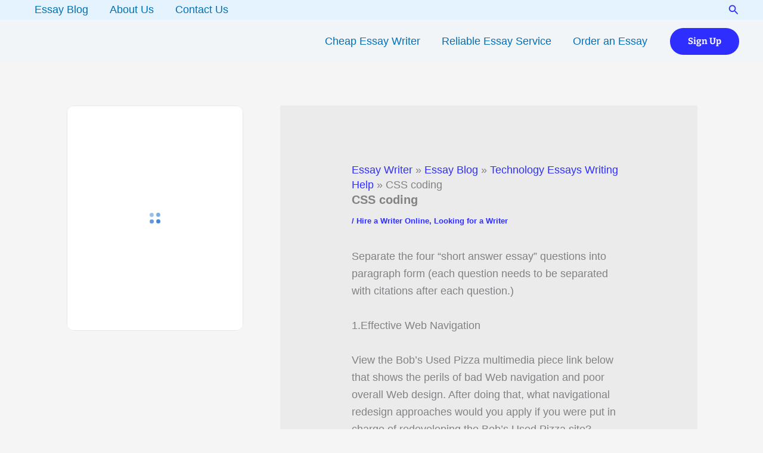

--- FILE ---
content_type: text/html; charset=UTF-8
request_url: https://myessaydoc.com/css-coding/
body_size: 17537
content:
<!DOCTYPE html><html lang="en-US"><head><meta charset="UTF-8"><meta name="viewport" content="width=device-width, initial-scale=1"><link rel="profile" href="https://gmpg.org/xfn/11"><link rel="preload" href="https://myessaydoc.com/wp-content/astra-local-fonts/bitter/raxhHiqOu8IVPmnRc6SY1KXhnF_Y8RHYOLjOXQ.woff2" as="font" type="font/woff2" crossorigin><meta name='robots' content='index, follow, max-image-preview:large, max-snippet:-1, max-video-preview:-1' /><title>CSS coding - MyEssayDoc</title><meta name="description" content="CSS coding" /><link rel="canonical" href="https://myessaydoc.com/css-coding/" /><meta property="og:locale" content="en_US" /><meta property="og:type" content="article" /><meta property="og:title" content="CSS coding - MyEssayDoc" /><meta property="og:description" content="CSS coding" /><meta property="og:url" content="https://myessaydoc.com/css-coding/" /><meta property="og:site_name" content="Best Essay Writing Service" /><meta property="article:publisher" content="https://web.facebook.com/myessaydoc/" /><meta property="article:author" content="https://web.facebook.com/myessaydoc/" /><meta property="article:published_time" content="2019-02-11T05:43:37+00:00" /><meta property="article:modified_time" content="2019-02-11T05:43:37+00:00" /><meta property="og:image" content="https://myessaydoc.com/wp-content/uploads/2021/04/Pay-someone-to-do-your-essay-paper-online.jpg" /><meta property="og:image:width" content="1280" /><meta property="og:image:height" content="853" /><meta property="og:image:type" content="image/jpeg" /><meta name="author" content="Essay Writer" /><meta name="twitter:card" content="summary_large_image" /><meta name="twitter:creator" content="@myessaydoc" /><meta name="twitter:site" content="@myessaydoc" /><meta name="twitter:label1" content="Written by" /><meta name="twitter:data1" content="Essay Writer" /><meta name="twitter:label2" content="Est. reading time" /><meta name="twitter:data2" content="1 minute" /><link rel="amphtml" href="https://myessaydoc.com/css-coding/amp/" /><meta name="generator" content="AMP for WP 1.1.11"/><link rel="alternate" type="application/rss+xml" title="Best Essay Writing Service &raquo; Feed" href="https://myessaydoc.com/feed/" /><link rel="alternate" type="application/rss+xml" title="Best Essay Writing Service &raquo; Comments Feed" href="https://myessaydoc.com/comments/feed/" /><link rel="alternate" title="oEmbed (JSON)" type="application/json+oembed" href="https://myessaydoc.com/wp-json/oembed/1.0/embed?url=https%3A%2F%2Fmyessaydoc.com%2Fcss-coding%2F" /><link rel="alternate" title="oEmbed (XML)" type="text/xml+oembed" href="https://myessaydoc.com/wp-json/oembed/1.0/embed?url=https%3A%2F%2Fmyessaydoc.com%2Fcss-coding%2F&#038;format=xml" />
 <script src="//www.googletagmanager.com/gtag/js?id=G-GL99MXE871"  data-cfasync="false" data-wpfc-render="false" async></script> <script data-cfasync="false" data-wpfc-render="false">var mi_version = '9.11.1';
				var mi_track_user = true;
				var mi_no_track_reason = '';
								var MonsterInsightsDefaultLocations = {"page_location":"https:\/\/myessaydoc.com\/css-coding\/"};
								if ( typeof MonsterInsightsPrivacyGuardFilter === 'function' ) {
					var MonsterInsightsLocations = (typeof MonsterInsightsExcludeQuery === 'object') ? MonsterInsightsPrivacyGuardFilter( MonsterInsightsExcludeQuery ) : MonsterInsightsPrivacyGuardFilter( MonsterInsightsDefaultLocations );
				} else {
					var MonsterInsightsLocations = (typeof MonsterInsightsExcludeQuery === 'object') ? MonsterInsightsExcludeQuery : MonsterInsightsDefaultLocations;
				}

								var disableStrs = [
										'ga-disable-G-GL99MXE871',
									];

				/* Function to detect opted out users */
				function __gtagTrackerIsOptedOut() {
					for (var index = 0; index < disableStrs.length; index++) {
						if (document.cookie.indexOf(disableStrs[index] + '=true') > -1) {
							return true;
						}
					}

					return false;
				}

				/* Disable tracking if the opt-out cookie exists. */
				if (__gtagTrackerIsOptedOut()) {
					for (var index = 0; index < disableStrs.length; index++) {
						window[disableStrs[index]] = true;
					}
				}

				/* Opt-out function */
				function __gtagTrackerOptout() {
					for (var index = 0; index < disableStrs.length; index++) {
						document.cookie = disableStrs[index] + '=true; expires=Thu, 31 Dec 2099 23:59:59 UTC; path=/';
						window[disableStrs[index]] = true;
					}
				}

				if ('undefined' === typeof gaOptout) {
					function gaOptout() {
						__gtagTrackerOptout();
					}
				}
								window.dataLayer = window.dataLayer || [];

				window.MonsterInsightsDualTracker = {
					helpers: {},
					trackers: {},
				};
				if (mi_track_user) {
					function __gtagDataLayer() {
						dataLayer.push(arguments);
					}

					function __gtagTracker(type, name, parameters) {
						if (!parameters) {
							parameters = {};
						}

						if (parameters.send_to) {
							__gtagDataLayer.apply(null, arguments);
							return;
						}

						if (type === 'event') {
														parameters.send_to = monsterinsights_frontend.v4_id;
							var hookName = name;
							if (typeof parameters['event_category'] !== 'undefined') {
								hookName = parameters['event_category'] + ':' + name;
							}

							if (typeof MonsterInsightsDualTracker.trackers[hookName] !== 'undefined') {
								MonsterInsightsDualTracker.trackers[hookName](parameters);
							} else {
								__gtagDataLayer('event', name, parameters);
							}
							
						} else {
							__gtagDataLayer.apply(null, arguments);
						}
					}

					__gtagTracker('js', new Date());
					__gtagTracker('set', {
						'developer_id.dZGIzZG': true,
											});
					if ( MonsterInsightsLocations.page_location ) {
						__gtagTracker('set', MonsterInsightsLocations);
					}
										__gtagTracker('config', 'G-GL99MXE871', {"forceSSL":"true","link_attribution":"true"} );
										window.gtag = __gtagTracker;										(function () {
						/* https://developers.google.com/analytics/devguides/collection/analyticsjs/ */
						/* ga and __gaTracker compatibility shim. */
						var noopfn = function () {
							return null;
						};
						var newtracker = function () {
							return new Tracker();
						};
						var Tracker = function () {
							return null;
						};
						var p = Tracker.prototype;
						p.get = noopfn;
						p.set = noopfn;
						p.send = function () {
							var args = Array.prototype.slice.call(arguments);
							args.unshift('send');
							__gaTracker.apply(null, args);
						};
						var __gaTracker = function () {
							var len = arguments.length;
							if (len === 0) {
								return;
							}
							var f = arguments[len - 1];
							if (typeof f !== 'object' || f === null || typeof f.hitCallback !== 'function') {
								if ('send' === arguments[0]) {
									var hitConverted, hitObject = false, action;
									if ('event' === arguments[1]) {
										if ('undefined' !== typeof arguments[3]) {
											hitObject = {
												'eventAction': arguments[3],
												'eventCategory': arguments[2],
												'eventLabel': arguments[4],
												'value': arguments[5] ? arguments[5] : 1,
											}
										}
									}
									if ('pageview' === arguments[1]) {
										if ('undefined' !== typeof arguments[2]) {
											hitObject = {
												'eventAction': 'page_view',
												'page_path': arguments[2],
											}
										}
									}
									if (typeof arguments[2] === 'object') {
										hitObject = arguments[2];
									}
									if (typeof arguments[5] === 'object') {
										Object.assign(hitObject, arguments[5]);
									}
									if ('undefined' !== typeof arguments[1].hitType) {
										hitObject = arguments[1];
										if ('pageview' === hitObject.hitType) {
											hitObject.eventAction = 'page_view';
										}
									}
									if (hitObject) {
										action = 'timing' === arguments[1].hitType ? 'timing_complete' : hitObject.eventAction;
										hitConverted = mapArgs(hitObject);
										__gtagTracker('event', action, hitConverted);
									}
								}
								return;
							}

							function mapArgs(args) {
								var arg, hit = {};
								var gaMap = {
									'eventCategory': 'event_category',
									'eventAction': 'event_action',
									'eventLabel': 'event_label',
									'eventValue': 'event_value',
									'nonInteraction': 'non_interaction',
									'timingCategory': 'event_category',
									'timingVar': 'name',
									'timingValue': 'value',
									'timingLabel': 'event_label',
									'page': 'page_path',
									'location': 'page_location',
									'title': 'page_title',
									'referrer' : 'page_referrer',
								};
								for (arg in args) {
																		if (!(!args.hasOwnProperty(arg) || !gaMap.hasOwnProperty(arg))) {
										hit[gaMap[arg]] = args[arg];
									} else {
										hit[arg] = args[arg];
									}
								}
								return hit;
							}

							try {
								f.hitCallback();
							} catch (ex) {
							}
						};
						__gaTracker.create = newtracker;
						__gaTracker.getByName = newtracker;
						__gaTracker.getAll = function () {
							return [];
						};
						__gaTracker.remove = noopfn;
						__gaTracker.loaded = true;
						window['__gaTracker'] = __gaTracker;
					})();
									} else {
										console.log("");
					(function () {
						function __gtagTracker() {
							return null;
						}

						window['__gtagTracker'] = __gtagTracker;
						window['gtag'] = __gtagTracker;
					})();
									}</script> <link data-optimized="2" rel="stylesheet" href="https://myessaydoc.com/wp-content/litespeed/css/234b48a0981b62bb0e2a67df050175a2.css?ver=b2025" /> <script src="https://myessaydoc.com/wp-content/plugins/google-analytics-for-wordpress/assets/js/frontend-gtag.min.js?ver=9.11.1" id="monsterinsights-frontend-script-js" data-wp-strategy="async" defer data-deferred="1"></script> <script data-cfasync="false" data-wpfc-render="false" id='monsterinsights-frontend-script-js-extra'>var monsterinsights_frontend = {"js_events_tracking":"true","download_extensions":"doc,pdf,ppt,zip,xls,docx,pptx,xlsx","inbound_paths":"[{\"path\":\"\\\/go\\\/\",\"label\":\"affiliate\"},{\"path\":\"\\\/recommend\\\/\",\"label\":\"affiliate\"}]","home_url":"https:\/\/myessaydoc.com","hash_tracking":"false","v4_id":"G-GL99MXE871"};</script> <script src="https://myessaydoc.com/wp-includes/js/jquery/jquery.min.js?ver=3.7.1" id="jquery-core-js"></script> <link rel="https://api.w.org/" href="https://myessaydoc.com/wp-json/" /><link rel="alternate" title="JSON" type="application/json" href="https://myessaydoc.com/wp-json/wp/v2/posts/51858" /> <script type="application/ld+json" class="saswp-schema-markup-output">[{"@context":"https:\/\/schema.org\/","@graph":[{"@type":"Organization","@id":"https:\/\/myessaydoc.com#Organization","name":"MyEssayDoc","url":"https:\/\/myessaydoc.com\/","sameAs":[],"legalName":"MyEssayDoc","logo":{"@type":"ImageObject","url":"https:\/\/myessaydoc.com\/wp-content\/uploads\/2022\/01\/Pay-someone-to-do-your-essay.png","width":"1208","height":"289"},"contactPoint":{"@type":"ContactPoint","contactType":"customer support","telephone":"+1 541-000-0000","url":"https:\/\/myessaydoc.com\/contact\/"}},{"@type":"WebSite","@id":"https:\/\/myessaydoc.com#website","headline":"Best Essay Writing Service","name":"Best Essay Writing Service","description":"Research Paper Writing Service","url":"https:\/\/myessaydoc.com","potentialAction":{"@type":"SearchAction","target":"https:\/\/myessaydoc.com?s={search_term_string}","query-input":"required name=search_term_string"},"publisher":{"@id":"https:\/\/myessaydoc.com#Organization"}},{"@context":"https:\/\/schema.org\/","@type":"WebPage","@id":"https:\/\/myessaydoc.com\/css-coding\/#webpage","name":"CSS coding","url":"https:\/\/myessaydoc.com\/css-coding\/","lastReviewed":"2019-02-11T05:43:37+00:00","dateCreated":"2019-02-11T05:43:37+00:00","inLanguage":"en-US","description":"Separate the four \"short answer essay\" questions into paragraph form (each question needs to be separated with citations after each","keywords":"Technology Essays, ","reviewedBy":{"@type":"Organization","name":"MyEssayDoc","url":"https:\/\/myessaydoc.com\/","logo":{"@type":"ImageObject","url":"https:\/\/myessaydoc.com\/wp-content\/uploads\/2022\/01\/Pay-someone-to-do-your-essay.png","width":1208,"height":289}},"publisher":{"@type":"Organization","name":"MyEssayDoc","url":"https:\/\/myessaydoc.com\/","logo":{"@type":"ImageObject","url":"https:\/\/myessaydoc.com\/wp-content\/uploads\/2022\/01\/Pay-someone-to-do-your-essay.png","width":1208,"height":289}},"primaryImageOfPage":{"@id":"https:\/\/myessaydoc.com\/css-coding\/#primaryimage"},"isPartOf":{"@id":"https:\/\/myessaydoc.com#website"},"breadcrumb":{"@id":"https:\/\/myessaydoc.com\/css-coding\/#breadcrumb"}},{"@type":"BreadcrumbList","@id":"https:\/\/myessaydoc.com\/css-coding\/#breadcrumb","itemListElement":[{"@type":"ListItem","position":1,"item":{"@id":"https:\/\/myessaydoc.com","name":"Best Essay Writing Service"}},{"@type":"ListItem","position":2,"item":{"@id":"https:\/\/myessaydoc.com\/hire-a-writer-online\/","name":"Hire a Writer Online"}},{"@type":"ListItem","position":3,"item":{"@id":"https:\/\/myessaydoc.com\/looking-for-a-writer\/","name":"Looking for a Writer"}},{"@type":"ListItem","position":4,"item":{"@id":"https:\/\/myessaydoc.com\/css-coding\/","name":"CSS coding"}}]},{"@type":"Article","@id":"https:\/\/myessaydoc.com\/css-coding\/#Article","url":"https:\/\/myessaydoc.com\/css-coding\/","inLanguage":"en-US","mainEntityOfPage":"https:\/\/myessaydoc.com\/css-coding\/#webpage","headline":"CSS coding","description":"Separate the four \"short answer essay\" questions into paragraph form (each question needs to be separated with citations after each","articleBody":"Separate the four \"short answer essay\" questions into paragraph form (each question needs to be separated with citations after each question.)    1.Effective Web Navigation    View the Bob's Used Pizza multimedia piece link below that shows the perils of bad Web navigation and poor overall Web design. After doing that, what navigational redesign approaches would you apply if you were put in charge of redeveloping the Bob's Used Pizza site?    http:\/\/media.capella.edu\/CourseMedia\/ts3300\/BobsUsedPizza\/index.html    2. View the Bob's Used Pizza multimedia piece link below that features the pitfalls of bad Web style choices and poor overall Web design. Then describe what CSS redesign approaches you would apply if you were put in charge of redeveloping the Bob's Used Pizza site. How could this site potentially benefit from the proper use of CSS coding?    http:\/\/media.capella.edu\/CourseMedia\/ts3300\/BobsUsedPizza\/index.html    3.Previous CSS coding work by more experienced designers can offer inspiration to those who are new to CSS coding. After browsing the Web, share one site that you feel did a particularly impressive job with CSS coding. Explain your reasoning and what specific CSS coding approaches distinguished the site in your opinion.    4.Pseudo-classes, although sometimes complex, offer great potential to CSS coding. What are the principal differences between pseudo-classes and other CSS coding?What would motivate a new CSS designer to explore and utilize pseudo-classes if they involved more complex coding? What would be the best approach for a new designer who seeks to begin to implement them and expand upon his or her Web design aspirations? What pseudo-class coding procedure would you be most likely to first incorporate in your Web site?","keywords":"Technology Essays, ","datePublished":"2019-02-11T05:43:37+00:00","dateModified":"2019-02-11T05:43:37+00:00","author":{"@type":"Person","name":"Essay Writer","description":"Award-winning essay writer and blogger who uses words to help others find perspective and meaning. We write original essays, and research papers that are well-researched for and properly scanned for plagiarism.","url":"https:\/\/myessaydoc.com\/author\/admin-2\/","sameAs":["https:\/\/myessaydoc.com\/","https:\/\/web.facebook.com\/myessaydoc\/","myessaydoc","https:\/\/instagram.com\/myessaydoc","www.pinterest.com\/cheapessayist"],"image":{"@type":"ImageObject","url":"https:\/\/secure.gravatar.com\/avatar\/3404e3c0d33d0143129da1416a94b0a33320bf11ce774c607ff827a73c142b8b?s=96&d=mm&r=g","height":96,"width":96}},"editor":{"@type":"Person","name":"Essay Writer","description":"Award-winning essay writer and blogger who uses words to help others find perspective and meaning. We write original essays, and research papers that are well-researched for and properly scanned for plagiarism.","url":"https:\/\/myessaydoc.com\/author\/admin-2\/","sameAs":["https:\/\/myessaydoc.com\/","https:\/\/web.facebook.com\/myessaydoc\/","myessaydoc","https:\/\/instagram.com\/myessaydoc","www.pinterest.com\/cheapessayist"],"image":{"@type":"ImageObject","url":"https:\/\/secure.gravatar.com\/avatar\/3404e3c0d33d0143129da1416a94b0a33320bf11ce774c607ff827a73c142b8b?s=96&d=mm&r=g","height":96,"width":96}},"publisher":{"@id":"https:\/\/myessaydoc.com#Organization"},"image":{"@type":"ImageObject","@id":"https:\/\/myessaydoc.com\/css-coding\/#primaryimage","url":"https:\/\/myessaydoc.com\/wp-content\/uploads\/2019\/05\/Fast-Cheap-College-Essay-Writing-Service.jpg","width":"1280","height":"853"},"isPartOf":{"@id":"https:\/\/myessaydoc.com\/css-coding\/#webpage"}}]}]</script> <link rel="icon" href="https://myessaydoc.com/wp-content/uploads/2017/08/cropped-logo-150x150.png" sizes="32x32" /><link rel="icon" href="https://myessaydoc.com/wp-content/uploads/2017/08/cropped-logo-300x300.png" sizes="192x192" /><link rel="apple-touch-icon" href="https://myessaydoc.com/wp-content/uploads/2017/08/cropped-logo-300x300.png" /><meta name="msapplication-TileImage" content="https://myessaydoc.com/wp-content/uploads/2017/08/cropped-logo-300x300.png" /></head><body data-rsssl=1   class="wp-singular post-template-default single single-post postid-51858 single-format-standard wp-embed-responsive wp-theme-astra ast-desktop ast-separate-container ast-left-sidebar astra-4.12.0 ast-blog-single-style-1 ast-single-post ast-inherit-site-logo-transparent ast-hfb-header ast-normal-title-enabled"><a
class="skip-link screen-reader-text"
href="#content">
Skip to content</a><div
class="hfeed site" id="page"><header
class="site-header header-main-layout-1 ast-primary-menu-enabled ast-logo-title-inline ast-hide-custom-menu-mobile ast-builder-menu-toggle-icon ast-mobile-header-inline" id="masthead"   itemid="#masthead"		><div id="ast-desktop-header" data-toggle-type="dropdown"><div class="ast-above-header-wrap  "><div class="ast-above-header-bar ast-above-header  site-header-focus-item" data-section="section-above-header-builder"><div class="site-above-header-wrap ast-builder-grid-row-container site-header-focus-item ast-container" data-section="section-above-header-builder"><div class="ast-builder-grid-row ast-builder-grid-row-has-sides ast-builder-grid-row-no-center"><div class="site-header-above-section-left site-header-section ast-flex site-header-section-left"><div class="ast-builder-menu-2 ast-builder-menu ast-flex ast-builder-menu-2-focus-item ast-builder-layout-element site-header-focus-item" data-section="section-hb-menu-2"><div class="ast-main-header-bar-alignment"><div class="main-header-bar-navigation"><nav class="site-navigation ast-flex-grow-1 navigation-accessibility site-header-focus-item" id="secondary_menu-site-navigation-desktop" aria-label="Secondary Site Navigation"  ><div class="main-navigation ast-inline-flex"><ul id="ast-hf-menu-2" class="main-header-menu ast-menu-shadow ast-nav-menu ast-flex  submenu-with-border ast-menu-hover-style-zoom  stack-on-mobile"><li id="menu-item-112932" class="menu-item menu-item-type-post_type menu-item-object-page current_page_parent menu-item-112932"><a href="https://myessaydoc.com/essay-blog/" class="menu-link">Essay Blog</a></li><li id="menu-item-112490" class="menu-item menu-item-type-post_type menu-item-object-page menu-item-112490"><a href="https://myessaydoc.com/about-us/" class="menu-link">About Us</a></li><li id="menu-item-112422" class="menu-item menu-item-type-post_type menu-item-object-page menu-item-112422"><a href="https://myessaydoc.com/contact/" class="menu-link">Contact Us</a></li></ul></div></nav></div></div></div></div><div class="site-header-above-section-right site-header-section ast-flex ast-grid-right-section"><div class="ast-builder-layout-element ast-flex site-header-focus-item ast-header-search" data-section="section-header-search"><div class="ast-search-menu-icon slide-search" ><form role="search" method="get" class="search-form" action="https://myessaydoc.com/">
<label for="search-field">
<span class="screen-reader-text">Search for:</span>
<input type="search" id="search-field" class="search-field"   placeholder="Search..." value="" name="s" tabindex="-1">
<button class="search-submit ast-search-submit" aria-label="Search Submit">
<span hidden>Search</span>
<i><span class="ast-icon icon-search"><svg xmlns="http://www.w3.org/2000/svg" xmlns:xlink="http://www.w3.org/1999/xlink" version="1.1" x="0px" y="0px" viewBox="-893 477 142 142" enable-background="new -888 480 142 142" xml:space="preserve">
<path d="M-787.4,568.7h-6.3l-2.4-2.4c7.9-8.7,12.6-20.5,12.6-33.1c0-28.4-22.9-51.3-51.3-51.3  c-28.4,0-51.3,22.9-51.3,51.3c0,28.4,22.9,51.3,51.3,51.3c12.6,0,24.4-4.7,33.1-12.6l2.4,2.4v6.3l39.4,39.4l11.8-11.8L-787.4,568.7  L-787.4,568.7z M-834.7,568.7c-19.7,0-35.5-15.8-35.5-35.5c0-19.7,15.8-35.5,35.5-35.5c19.7,0,35.5,15.8,35.5,35.5  C-799.3,553-815,568.7-834.7,568.7L-834.7,568.7z" />
</svg></span></i>
</button>
</label></form><div class="ast-search-icon">
<a class="slide-search astra-search-icon" role="button" tabindex="0" aria-label="Search button" href="#">
<span class="screen-reader-text">Search</span>
<span class="ast-icon icon-search"><svg xmlns="http://www.w3.org/2000/svg" xmlns:xlink="http://www.w3.org/1999/xlink" version="1.1" x="0px" y="0px" viewBox="-893 477 142 142" enable-background="new -888 480 142 142" xml:space="preserve">
<path d="M-787.4,568.7h-6.3l-2.4-2.4c7.9-8.7,12.6-20.5,12.6-33.1c0-28.4-22.9-51.3-51.3-51.3  c-28.4,0-51.3,22.9-51.3,51.3c0,28.4,22.9,51.3,51.3,51.3c12.6,0,24.4-4.7,33.1-12.6l2.4,2.4v6.3l39.4,39.4l11.8-11.8L-787.4,568.7  L-787.4,568.7z M-834.7,568.7c-19.7,0-35.5-15.8-35.5-35.5c0-19.7,15.8-35.5,35.5-35.5c19.7,0,35.5,15.8,35.5,35.5  C-799.3,553-815,568.7-834.7,568.7L-834.7,568.7z" />
</svg></span>				</a></div></div></div></div></div></div></div></div><div class="ast-main-header-wrap main-header-bar-wrap "><div class="ast-primary-header-bar ast-primary-header main-header-bar site-header-focus-item" data-section="section-primary-header-builder"><div class="site-primary-header-wrap ast-builder-grid-row-container site-header-focus-item ast-container" data-section="section-primary-header-builder"><div class="ast-builder-grid-row ast-builder-grid-row-has-sides ast-builder-grid-row-no-center"><div class="site-header-primary-section-left site-header-section ast-flex site-header-section-left"><div class="ast-builder-layout-element ast-flex site-header-focus-item" data-section="title_tagline"><div
class="site-branding ast-site-identity"  				></div></div></div><div class="site-header-primary-section-right site-header-section ast-flex ast-grid-right-section"><div class="ast-builder-menu-1 ast-builder-menu ast-flex ast-builder-menu-1-focus-item ast-builder-layout-element site-header-focus-item" data-section="section-hb-menu-1"><div class="ast-main-header-bar-alignment"><div class="main-header-bar-navigation"><nav class="site-navigation ast-flex-grow-1 navigation-accessibility site-header-focus-item" id="primary-site-navigation-desktop" aria-label="Primary Site Navigation"  ><div class="main-navigation ast-inline-flex"><ul id="ast-hf-menu-1" class="main-header-menu ast-menu-shadow ast-nav-menu ast-flex  submenu-with-border astra-menu-animation-slide-down  ast-menu-hover-style-underline  stack-on-mobile"><li id="menu-item-112914" class="menu-item menu-item-type-post_type menu-item-object-post menu-item-112914"><a href="https://myessaydoc.com/cheap-essay-writer-service/" class="menu-link">Cheap Essay Writer</a></li><li id="menu-item-113030" class="menu-item menu-item-type-post_type menu-item-object-post menu-item-113030"><a href="https://myessaydoc.com/cheap-reliable-essay-writing-service/" class="menu-link">Reliable Essay Service</a></li><li id="menu-item-113031" class="menu-item menu-item-type-post_type menu-item-object-post menu-item-113031"><a href="https://myessaydoc.com/order-an-essay-cheap/" class="menu-link">Order an Essay</a></li></ul></div></nav></div></div></div><div class="ast-builder-layout-element ast-flex site-header-focus-item ast-header-button-1" data-section="section-hb-button-1"><div class="ast-builder-button-wrap ast-builder-button-size-"><a class="ast-custom-button-link" href="https://essaypro.club?tap_x=oPy24UpUv8sKMxAW3gfPdZ" target="_blank" rel="nofollow" role="button" aria-label="Sign Up" ><div class="ast-custom-button">Sign Up</div>
</a><a class="menu-link" href="https://essaypro.club?tap_x=oPy24UpUv8sKMxAW3gfPdZ" target="_blank" rel="nofollow">Sign Up</a></div></div></div></div></div></div></div></div><div id="ast-mobile-header" class="ast-mobile-header-wrap " data-type="dropdown"><div class="ast-main-header-wrap main-header-bar-wrap" ><div class="ast-primary-header-bar ast-primary-header main-header-bar site-primary-header-wrap site-header-focus-item ast-builder-grid-row-layout-default ast-builder-grid-row-tablet-layout-default ast-builder-grid-row-mobile-layout-default" data-section="section-primary-header-builder"><div class="ast-builder-grid-row ast-builder-grid-row-has-sides ast-builder-grid-row-no-center"><div class="site-header-primary-section-left site-header-section ast-flex site-header-section-left"><div class="ast-builder-layout-element ast-flex site-header-focus-item" data-section="title_tagline"><div
class="site-branding ast-site-identity"  				></div></div></div><div class="site-header-primary-section-right site-header-section ast-flex ast-grid-right-section"><div class="ast-builder-layout-element ast-flex site-header-focus-item" data-section="section-header-mobile-trigger"><div class="ast-button-wrap">
<button type="button" class="menu-toggle main-header-menu-toggle ast-mobile-menu-trigger-minimal"   aria-expanded="false" aria-label="Main menu toggle">
<span class="mobile-menu-toggle-icon">
<span aria-hidden="true" class="ahfb-svg-iconset ast-inline-flex svg-baseline"><svg class='ast-mobile-svg ast-menu-svg' fill='currentColor' version='1.1' xmlns='http://www.w3.org/2000/svg' width='24' height='24' viewBox='0 0 24 24'><path d='M3 13h18c0.552 0 1-0.448 1-1s-0.448-1-1-1h-18c-0.552 0-1 0.448-1 1s0.448 1 1 1zM3 7h18c0.552 0 1-0.448 1-1s-0.448-1-1-1h-18c-0.552 0-1 0.448-1 1s0.448 1 1 1zM3 19h18c0.552 0 1-0.448 1-1s-0.448-1-1-1h-18c-0.552 0-1 0.448-1 1s0.448 1 1 1z'></path></svg></span><span aria-hidden="true" class="ahfb-svg-iconset ast-inline-flex svg-baseline"><svg class='ast-mobile-svg ast-close-svg' fill='currentColor' version='1.1' xmlns='http://www.w3.org/2000/svg' width='24' height='24' viewBox='0 0 24 24'><path d='M5.293 6.707l5.293 5.293-5.293 5.293c-0.391 0.391-0.391 1.024 0 1.414s1.024 0.391 1.414 0l5.293-5.293 5.293 5.293c0.391 0.391 1.024 0.391 1.414 0s0.391-1.024 0-1.414l-5.293-5.293 5.293-5.293c0.391-0.391 0.391-1.024 0-1.414s-1.024-0.391-1.414 0l-5.293 5.293-5.293-5.293c-0.391-0.391-1.024-0.391-1.414 0s-0.391 1.024 0 1.414z'></path></svg></span>					</span>
</button></div></div></div></div></div></div><div class="ast-mobile-header-content content-align-flex-start "><div class="ast-builder-menu-mobile ast-builder-menu ast-builder-menu-mobile-focus-item ast-builder-layout-element site-header-focus-item" data-section="section-header-mobile-menu"><div class="ast-main-header-bar-alignment"><div class="main-header-bar-navigation"><nav class="site-navigation ast-flex-grow-1 navigation-accessibility" id="ast-mobile-site-navigation" aria-label="Site Navigation"  ><div id="ast-hf-mobile-menu" class="main-navigation"><ul class="main-header-menu ast-nav-menu ast-flex  submenu-with-border astra-menu-animation-fade  stack-on-mobile"><li class="page_item page-item-89247 menu-item"><a href="https://myessaydoc.com/about-us/" class="menu-link">About Us</a></li><li class="page_item page-item-77766 menu-item"><a href="https://myessaydoc.com/disclaimer/" class="menu-link">Disclaimer</a></li><li class="page_item page-item-89241 current-menu-parent menu-item current-menu-parent"><a href="https://myessaydoc.com/essay-blog/" class="menu-link">Essay Blog</a></li><li class="page_item page-item-89175 menu-item"><a href="https://myessaydoc.com/how-it-works/" class="menu-link">How it Works</a></li><li class="page_item page-item-77756 menu-item"><a href="https://myessaydoc.com/privacy-policy/" class="menu-link">Privacy Policy</a></li><li class="page_item page-item-109331 menu-item"><a href="https://myessaydoc.com/site-map/" class="menu-link">Site Map</a></li><li class="page_item page-item-77760 menu-item"><a href="https://myessaydoc.com/terms-and-conditions/" class="menu-link">Terms and Conditions</a></li><li class="page_item page-item-6 menu-item"><a href="https://myessaydoc.com/" class="menu-link">Pay Someone to do your Essay</a></li><li class="page_item page-item-4 menu-item"><a href="https://myessaydoc.com/contact/" class="menu-link">Contact Us</a></li></ul></div></nav></div></div></div></div></div></header><div id="content" class="site-content"><div class="ast-container"><div class="widget-area secondary" id="secondary"  ><div class="sidebar-main" ><aside id="block-68" class="widget widget_block"><p><iframe title="Best Essay Writing Service" data-lazyloaded="1" src="https://calc.essaypro.com?tap_x=oPy24UpUv8sKMxAW3gfPdZ&amp;amp=1" style="width:80%;height:400px;margin:0;border:none;min-width:300px;padding:0;" data-src="https://calc.essaypro.com?tap_x=oPy24UpUv8sKMxAW3gfPdZ&amp;amp=1" class="litespeed-loaded" data-was-processed="true"></iframe></p></aside><aside id="block-76" class="widget widget_block"></aside></div></div><div id="primary" class="content-area primary"><main id="main" class="site-main"><article
class="post-51858 post type-post status-publish format-standard hentry category-hire-a-writer-online category-looking-for-a-writer tag-technology-essays ast-article-single" id="post-51858"  ><div class="ast-breadcrumbs-wrapper"><div class="ast-breadcrumbs-inner"><div id="ast-breadcrumbs-yoast" ><span><span><a href="https://myessaydoc.com/">Essay Writer</a></span> » <span><a href="https://myessaydoc.com/essay-blog/">Essay Blog</a></span> » <span><a href="https://myessaydoc.com/tag/technology-essays/">Technology Essays Writing Help</a></span> » <span class="breadcrumb_last" aria-current="page">CSS coding</span></span></div></div></div><div class="ast-post-format- ast-no-thumb single-layout-1"><header class="entry-header "><h1 class="entry-title" >CSS coding</h1><div class="entry-meta"> / <span class="ast-terms-link"><a href="https://myessaydoc.com/hire-a-writer-online/" class="">Hire a Writer Online</a>, <a href="https://myessaydoc.com/looking-for-a-writer/" class="">Looking for a Writer</a></span></div></header><div class="entry-content clear"
><p>Separate the four &#8220;short answer essay&#8221; questions into paragraph form (each question needs to be separated with citations after each question.)</p><p>1.Effective Web Navigation</p><p>View the Bob&#8217;s Used Pizza multimedia piece link below that shows the perils of bad Web navigation and poor overall Web design. After doing that, what navigational redesign approaches would you apply if you were put in charge of redeveloping the Bob&#8217;s Used Pizza site?</p><p><a href="http://media.capella.edu/CourseMedia/ts3300/BobsUsedPizza/index.html">http://media.capella.edu/CourseMedia/ts3300/BobsUsedPizza/index.html</a></p><p>2. View the Bob&#8217;s Used Pizza multimedia piece link below that features the pitfalls of bad Web style choices and poor overall Web design. Then describe what CSS redesign approaches you would apply if you were put in charge of redeveloping the Bob&#8217;s Used Pizza site. How could this site potentially benefit from the proper use of CSS coding?</p><p><a href="http://media.capella.edu/CourseMedia/ts3300/BobsUsedPizza/index.html">http://media.capella.edu/CourseMedia/ts3300/BobsUsedPizza/index.html</a></p><p>3.Previous CSS coding work by more experienced designers can offer inspiration to those who are new to CSS coding. After browsing the Web, share one site that you feel did a particularly impressive job with CSS coding. Explain your reasoning and what specific CSS coding approaches distinguished the site in your opinion.</p><p>4.Pseudo-classes, although sometimes complex, offer great potential to CSS coding. What are the principal differences between pseudo-classes and other CSS coding?What would motivate a new CSS designer to explore and utilize pseudo-classes if they involved more complex coding? What would be the best approach for a new designer who seeks to begin to implement them and expand upon his or her Web design aspirations? What pseudo-class coding procedure would you be most likely to first incorporate in your Web site?</p><p id="post-modified-info">Last Updated on February 11, 2019  <a href="" target="_blank" class="last-modified-author"></a></p></div></div></article><nav class="navigation post-navigation" aria-label="Posts"><div class="nav-links"><div class="nav-previous"><a title="Drawing the Color Line" href="https://myessaydoc.com/drawing-the-color-line/" rel="prev"><span class="ast-post-nav" aria-hidden="true"><span aria-hidden="true" class="ahfb-svg-iconset ast-inline-flex svg-baseline"><svg xmlns='http://www.w3.org/2000/svg' viewBox='0 0 448 512'><path d='M134.059 296H436c6.627 0 12-5.373 12-12v-56c0-6.627-5.373-12-12-12H134.059v-46.059c0-21.382-25.851-32.09-40.971-16.971L7.029 239.029c-9.373 9.373-9.373 24.569 0 33.941l86.059 86.059c15.119 15.119 40.971 4.411 40.971-16.971V296z'></path></svg></span> Previous</span><p> Drawing the Color Line</p></a></div><div class="nav-next"><a title="Social Movements and Trends" href="https://myessaydoc.com/social-movements-and-trends/" rel="next"><span class="ast-post-nav" aria-hidden="true">Next <span aria-hidden="true" class="ahfb-svg-iconset ast-inline-flex svg-baseline"><svg xmlns='http://www.w3.org/2000/svg' viewBox='0 0 448 512'><path d='M313.941 216H12c-6.627 0-12 5.373-12 12v56c0 6.627 5.373 12 12 12h301.941v46.059c0 21.382 25.851 32.09 40.971 16.971l86.059-86.059c9.373-9.373 9.373-24.569 0-33.941l-86.059-86.059c-15.119-15.119-40.971-4.411-40.971 16.971V216z'></path></svg></span></span><p> Social Movements and Trends</p></a></div></div></nav></main></div></div></div><footer
class="site-footer" id="colophon"   itemid="#colophon"><div class="site-above-footer-wrap ast-builder-grid-row-container site-footer-focus-item ast-builder-grid-row-2-equal ast-builder-grid-row-tablet-2-equal ast-builder-grid-row-mobile-full ast-footer-row-stack ast-footer-row-tablet-stack ast-footer-row-mobile-stack" data-section="section-above-footer-builder"><div class="ast-builder-grid-row-container-inner"><div class="ast-builder-footer-grid-columns site-above-footer-inner-wrap ast-builder-grid-row"><div class="site-footer-above-section-1 site-footer-section site-footer-section-1"><div class="ast-builder-layout-element ast-flex site-footer-focus-item ast-footer-copyright" data-section="section-footer-builder"><div class="ast-footer-copyright"><p><span style="font-size: 9pt">&copy;2026. MyEssayDoc. - All rights reserved.</span></p></div></div></div><div class="site-footer-above-section-2 site-footer-section site-footer-section-2"><div class="footer-widget-area widget-area site-footer-focus-item" data-section="section-footer-menu"><div class="footer-bar-navigation"><nav class="site-navigation ast-flex-grow-1 navigation-accessibility footer-navigation" id="footer-site-navigation" aria-label="Site Navigation: Primary 2"  ><div class="footer-nav-wrap"><ul id="astra-footer-menu" class="ast-nav-menu ast-flex astra-footer-horizontal-menu astra-footer-tablet-vertical-menu astra-footer-mobile-vertical-menu"><li id="menu-item-109328" class="menu-item menu-item-type-post_type menu-item-object-page menu-item-109328"><a href="https://myessaydoc.com/terms-and-conditions/" class="menu-link">Terms and Conditions</a></li><li id="menu-item-109330" class="menu-item menu-item-type-post_type menu-item-object-page menu-item-privacy-policy menu-item-109330"><a rel="privacy-policy" href="https://myessaydoc.com/privacy-policy/" class="menu-link">Privacy Policy</a></li><li id="menu-item-112325" class="menu-item menu-item-type-post_type menu-item-object-page menu-item-112325"><a href="https://myessaydoc.com/disclaimer/" class="menu-link">Disclaimer</a></li></ul></div></nav></div></div></div></div></div></div></footer></div> <script type="speculationrules">{"prefetch":[{"source":"document","where":{"and":[{"href_matches":"/*"},{"not":{"href_matches":["/wp-*.php","/wp-admin/*","/wp-content/uploads/*","/wp-content/*","/wp-content/plugins/*","/wp-content/themes/astra/*","/*\\?(.+)"]}},{"not":{"selector_matches":"a[rel~=\"nofollow\"]"}},{"not":{"selector_matches":".no-prefetch, .no-prefetch a"}}]},"eagerness":"conservative"}]}</script> <div class="protect_contents-overlay"></div><div class="protect_alert"><span class="protect_alert_word" style="color:black;">Don`t copy text!</span></div><div id="ast-scroll-top" tabindex="0" class="ast-scroll-top-icon ast-scroll-to-top-left" data-on-devices="desktop">
<span class="ast-icon icon-arrow"><svg class="ast-arrow-svg" xmlns="http://www.w3.org/2000/svg" xmlns:xlink="http://www.w3.org/1999/xlink" version="1.1" x="0px" y="0px" width="26px" height="16.043px" viewBox="57 35.171 26 16.043" enable-background="new 57 35.171 26 16.043" xml:space="preserve">
<path d="M57.5,38.193l12.5,12.5l12.5-12.5l-2.5-2.5l-10,10l-10-10L57.5,38.193z" />
</svg></span>	<span class="screen-reader-text">Scroll to Top</span></div> <script id="wp-emoji-settings" type="application/json">{"baseUrl":"https://s.w.org/images/core/emoji/17.0.2/72x72/","ext":".png","svgUrl":"https://s.w.org/images/core/emoji/17.0.2/svg/","svgExt":".svg","source":{"concatemoji":"https://myessaydoc.com/wp-includes/js/wp-emoji-release.min.js?ver=c975e229787a77d72cffd57c90e5d1c4"}}</script> <script type="module">/*! This file is auto-generated */
const a=JSON.parse(document.getElementById("wp-emoji-settings").textContent),o=(window._wpemojiSettings=a,"wpEmojiSettingsSupports"),s=["flag","emoji"];function i(e){try{var t={supportTests:e,timestamp:(new Date).valueOf()};sessionStorage.setItem(o,JSON.stringify(t))}catch(e){}}function c(e,t,n){e.clearRect(0,0,e.canvas.width,e.canvas.height),e.fillText(t,0,0);t=new Uint32Array(e.getImageData(0,0,e.canvas.width,e.canvas.height).data);e.clearRect(0,0,e.canvas.width,e.canvas.height),e.fillText(n,0,0);const a=new Uint32Array(e.getImageData(0,0,e.canvas.width,e.canvas.height).data);return t.every((e,t)=>e===a[t])}function p(e,t){e.clearRect(0,0,e.canvas.width,e.canvas.height),e.fillText(t,0,0);var n=e.getImageData(16,16,1,1);for(let e=0;e<n.data.length;e++)if(0!==n.data[e])return!1;return!0}function u(e,t,n,a){switch(t){case"flag":return n(e,"\ud83c\udff3\ufe0f\u200d\u26a7\ufe0f","\ud83c\udff3\ufe0f\u200b\u26a7\ufe0f")?!1:!n(e,"\ud83c\udde8\ud83c\uddf6","\ud83c\udde8\u200b\ud83c\uddf6")&&!n(e,"\ud83c\udff4\udb40\udc67\udb40\udc62\udb40\udc65\udb40\udc6e\udb40\udc67\udb40\udc7f","\ud83c\udff4\u200b\udb40\udc67\u200b\udb40\udc62\u200b\udb40\udc65\u200b\udb40\udc6e\u200b\udb40\udc67\u200b\udb40\udc7f");case"emoji":return!a(e,"\ud83e\u1fac8")}return!1}function f(e,t,n,a){let r;const o=(r="undefined"!=typeof WorkerGlobalScope&&self instanceof WorkerGlobalScope?new OffscreenCanvas(300,150):document.createElement("canvas")).getContext("2d",{willReadFrequently:!0}),s=(o.textBaseline="top",o.font="600 32px Arial",{});return e.forEach(e=>{s[e]=t(o,e,n,a)}),s}function r(e){var t=document.createElement("script");t.src=e,t.defer=!0,document.head.appendChild(t)}a.supports={everything:!0,everythingExceptFlag:!0},new Promise(t=>{let n=function(){try{var e=JSON.parse(sessionStorage.getItem(o));if("object"==typeof e&&"number"==typeof e.timestamp&&(new Date).valueOf()<e.timestamp+604800&&"object"==typeof e.supportTests)return e.supportTests}catch(e){}return null}();if(!n){if("undefined"!=typeof Worker&&"undefined"!=typeof OffscreenCanvas&&"undefined"!=typeof URL&&URL.createObjectURL&&"undefined"!=typeof Blob)try{var e="postMessage("+f.toString()+"("+[JSON.stringify(s),u.toString(),c.toString(),p.toString()].join(",")+"));",a=new Blob([e],{type:"text/javascript"});const r=new Worker(URL.createObjectURL(a),{name:"wpTestEmojiSupports"});return void(r.onmessage=e=>{i(n=e.data),r.terminate(),t(n)})}catch(e){}i(n=f(s,u,c,p))}t(n)}).then(e=>{for(const n in e)a.supports[n]=e[n],a.supports.everything=a.supports.everything&&a.supports[n],"flag"!==n&&(a.supports.everythingExceptFlag=a.supports.everythingExceptFlag&&a.supports[n]);var t;a.supports.everythingExceptFlag=a.supports.everythingExceptFlag&&!a.supports.flag,a.supports.everything||((t=a.source||{}).concatemoji?r(t.concatemoji):t.wpemoji&&t.twemoji&&(r(t.twemoji),r(t.wpemoji)))});
//# sourceURL=https://myessaydoc.com/wp-includes/js/wp-emoji-loader.min.js</script> <script data-no-optimize="1">window.lazyLoadOptions=Object.assign({},{threshold:300},window.lazyLoadOptions||{});!function(t,e){"object"==typeof exports&&"undefined"!=typeof module?module.exports=e():"function"==typeof define&&define.amd?define(e):(t="undefined"!=typeof globalThis?globalThis:t||self).LazyLoad=e()}(this,function(){"use strict";function e(){return(e=Object.assign||function(t){for(var e=1;e<arguments.length;e++){var n,a=arguments[e];for(n in a)Object.prototype.hasOwnProperty.call(a,n)&&(t[n]=a[n])}return t}).apply(this,arguments)}function o(t){return e({},at,t)}function l(t,e){return t.getAttribute(gt+e)}function c(t){return l(t,vt)}function s(t,e){return function(t,e,n){e=gt+e;null!==n?t.setAttribute(e,n):t.removeAttribute(e)}(t,vt,e)}function i(t){return s(t,null),0}function r(t){return null===c(t)}function u(t){return c(t)===_t}function d(t,e,n,a){t&&(void 0===a?void 0===n?t(e):t(e,n):t(e,n,a))}function f(t,e){et?t.classList.add(e):t.className+=(t.className?" ":"")+e}function _(t,e){et?t.classList.remove(e):t.className=t.className.replace(new RegExp("(^|\\s+)"+e+"(\\s+|$)")," ").replace(/^\s+/,"").replace(/\s+$/,"")}function g(t){return t.llTempImage}function v(t,e){!e||(e=e._observer)&&e.unobserve(t)}function b(t,e){t&&(t.loadingCount+=e)}function p(t,e){t&&(t.toLoadCount=e)}function n(t){for(var e,n=[],a=0;e=t.children[a];a+=1)"SOURCE"===e.tagName&&n.push(e);return n}function h(t,e){(t=t.parentNode)&&"PICTURE"===t.tagName&&n(t).forEach(e)}function a(t,e){n(t).forEach(e)}function m(t){return!!t[lt]}function E(t){return t[lt]}function I(t){return delete t[lt]}function y(e,t){var n;m(e)||(n={},t.forEach(function(t){n[t]=e.getAttribute(t)}),e[lt]=n)}function L(a,t){var o;m(a)&&(o=E(a),t.forEach(function(t){var e,n;e=a,(t=o[n=t])?e.setAttribute(n,t):e.removeAttribute(n)}))}function k(t,e,n){f(t,e.class_loading),s(t,st),n&&(b(n,1),d(e.callback_loading,t,n))}function A(t,e,n){n&&t.setAttribute(e,n)}function O(t,e){A(t,rt,l(t,e.data_sizes)),A(t,it,l(t,e.data_srcset)),A(t,ot,l(t,e.data_src))}function w(t,e,n){var a=l(t,e.data_bg_multi),o=l(t,e.data_bg_multi_hidpi);(a=nt&&o?o:a)&&(t.style.backgroundImage=a,n=n,f(t=t,(e=e).class_applied),s(t,dt),n&&(e.unobserve_completed&&v(t,e),d(e.callback_applied,t,n)))}function x(t,e){!e||0<e.loadingCount||0<e.toLoadCount||d(t.callback_finish,e)}function M(t,e,n){t.addEventListener(e,n),t.llEvLisnrs[e]=n}function N(t){return!!t.llEvLisnrs}function z(t){if(N(t)){var e,n,a=t.llEvLisnrs;for(e in a){var o=a[e];n=e,o=o,t.removeEventListener(n,o)}delete t.llEvLisnrs}}function C(t,e,n){var a;delete t.llTempImage,b(n,-1),(a=n)&&--a.toLoadCount,_(t,e.class_loading),e.unobserve_completed&&v(t,n)}function R(i,r,c){var l=g(i)||i;N(l)||function(t,e,n){N(t)||(t.llEvLisnrs={});var a="VIDEO"===t.tagName?"loadeddata":"load";M(t,a,e),M(t,"error",n)}(l,function(t){var e,n,a,o;n=r,a=c,o=u(e=i),C(e,n,a),f(e,n.class_loaded),s(e,ut),d(n.callback_loaded,e,a),o||x(n,a),z(l)},function(t){var e,n,a,o;n=r,a=c,o=u(e=i),C(e,n,a),f(e,n.class_error),s(e,ft),d(n.callback_error,e,a),o||x(n,a),z(l)})}function T(t,e,n){var a,o,i,r,c;t.llTempImage=document.createElement("IMG"),R(t,e,n),m(c=t)||(c[lt]={backgroundImage:c.style.backgroundImage}),i=n,r=l(a=t,(o=e).data_bg),c=l(a,o.data_bg_hidpi),(r=nt&&c?c:r)&&(a.style.backgroundImage='url("'.concat(r,'")'),g(a).setAttribute(ot,r),k(a,o,i)),w(t,e,n)}function G(t,e,n){var a;R(t,e,n),a=e,e=n,(t=Et[(n=t).tagName])&&(t(n,a),k(n,a,e))}function D(t,e,n){var a;a=t,(-1<It.indexOf(a.tagName)?G:T)(t,e,n)}function S(t,e,n){var a;t.setAttribute("loading","lazy"),R(t,e,n),a=e,(e=Et[(n=t).tagName])&&e(n,a),s(t,_t)}function V(t){t.removeAttribute(ot),t.removeAttribute(it),t.removeAttribute(rt)}function j(t){h(t,function(t){L(t,mt)}),L(t,mt)}function F(t){var e;(e=yt[t.tagName])?e(t):m(e=t)&&(t=E(e),e.style.backgroundImage=t.backgroundImage)}function P(t,e){var n;F(t),n=e,r(e=t)||u(e)||(_(e,n.class_entered),_(e,n.class_exited),_(e,n.class_applied),_(e,n.class_loading),_(e,n.class_loaded),_(e,n.class_error)),i(t),I(t)}function U(t,e,n,a){var o;n.cancel_on_exit&&(c(t)!==st||"IMG"===t.tagName&&(z(t),h(o=t,function(t){V(t)}),V(o),j(t),_(t,n.class_loading),b(a,-1),i(t),d(n.callback_cancel,t,e,a)))}function $(t,e,n,a){var o,i,r=(i=t,0<=bt.indexOf(c(i)));s(t,"entered"),f(t,n.class_entered),_(t,n.class_exited),o=t,i=a,n.unobserve_entered&&v(o,i),d(n.callback_enter,t,e,a),r||D(t,n,a)}function q(t){return t.use_native&&"loading"in HTMLImageElement.prototype}function H(t,o,i){t.forEach(function(t){return(a=t).isIntersecting||0<a.intersectionRatio?$(t.target,t,o,i):(e=t.target,n=t,a=o,t=i,void(r(e)||(f(e,a.class_exited),U(e,n,a,t),d(a.callback_exit,e,n,t))));var e,n,a})}function B(e,n){var t;tt&&!q(e)&&(n._observer=new IntersectionObserver(function(t){H(t,e,n)},{root:(t=e).container===document?null:t.container,rootMargin:t.thresholds||t.threshold+"px"}))}function J(t){return Array.prototype.slice.call(t)}function K(t){return t.container.querySelectorAll(t.elements_selector)}function Q(t){return c(t)===ft}function W(t,e){return e=t||K(e),J(e).filter(r)}function X(e,t){var n;(n=K(e),J(n).filter(Q)).forEach(function(t){_(t,e.class_error),i(t)}),t.update()}function t(t,e){var n,a,t=o(t);this._settings=t,this.loadingCount=0,B(t,this),n=t,a=this,Y&&window.addEventListener("online",function(){X(n,a)}),this.update(e)}var Y="undefined"!=typeof window,Z=Y&&!("onscroll"in window)||"undefined"!=typeof navigator&&/(gle|ing|ro)bot|crawl|spider/i.test(navigator.userAgent),tt=Y&&"IntersectionObserver"in window,et=Y&&"classList"in document.createElement("p"),nt=Y&&1<window.devicePixelRatio,at={elements_selector:".lazy",container:Z||Y?document:null,threshold:300,thresholds:null,data_src:"src",data_srcset:"srcset",data_sizes:"sizes",data_bg:"bg",data_bg_hidpi:"bg-hidpi",data_bg_multi:"bg-multi",data_bg_multi_hidpi:"bg-multi-hidpi",data_poster:"poster",class_applied:"applied",class_loading:"litespeed-loading",class_loaded:"litespeed-loaded",class_error:"error",class_entered:"entered",class_exited:"exited",unobserve_completed:!0,unobserve_entered:!1,cancel_on_exit:!0,callback_enter:null,callback_exit:null,callback_applied:null,callback_loading:null,callback_loaded:null,callback_error:null,callback_finish:null,callback_cancel:null,use_native:!1},ot="src",it="srcset",rt="sizes",ct="poster",lt="llOriginalAttrs",st="loading",ut="loaded",dt="applied",ft="error",_t="native",gt="data-",vt="ll-status",bt=[st,ut,dt,ft],pt=[ot],ht=[ot,ct],mt=[ot,it,rt],Et={IMG:function(t,e){h(t,function(t){y(t,mt),O(t,e)}),y(t,mt),O(t,e)},IFRAME:function(t,e){y(t,pt),A(t,ot,l(t,e.data_src))},VIDEO:function(t,e){a(t,function(t){y(t,pt),A(t,ot,l(t,e.data_src))}),y(t,ht),A(t,ct,l(t,e.data_poster)),A(t,ot,l(t,e.data_src)),t.load()}},It=["IMG","IFRAME","VIDEO"],yt={IMG:j,IFRAME:function(t){L(t,pt)},VIDEO:function(t){a(t,function(t){L(t,pt)}),L(t,ht),t.load()}},Lt=["IMG","IFRAME","VIDEO"];return t.prototype={update:function(t){var e,n,a,o=this._settings,i=W(t,o);{if(p(this,i.length),!Z&&tt)return q(o)?(e=o,n=this,i.forEach(function(t){-1!==Lt.indexOf(t.tagName)&&S(t,e,n)}),void p(n,0)):(t=this._observer,o=i,t.disconnect(),a=t,void o.forEach(function(t){a.observe(t)}));this.loadAll(i)}},destroy:function(){this._observer&&this._observer.disconnect(),K(this._settings).forEach(function(t){I(t)}),delete this._observer,delete this._settings,delete this.loadingCount,delete this.toLoadCount},loadAll:function(t){var e=this,n=this._settings;W(t,n).forEach(function(t){v(t,e),D(t,n,e)})},restoreAll:function(){var e=this._settings;K(e).forEach(function(t){P(t,e)})}},t.load=function(t,e){e=o(e);D(t,e)},t.resetStatus=function(t){i(t)},t}),function(t,e){"use strict";function n(){e.body.classList.add("litespeed_lazyloaded")}function a(){console.log("[LiteSpeed] Start Lazy Load"),o=new LazyLoad(Object.assign({},t.lazyLoadOptions||{},{elements_selector:"[data-lazyloaded]",callback_finish:n})),i=function(){o.update()},t.MutationObserver&&new MutationObserver(i).observe(e.documentElement,{childList:!0,subtree:!0,attributes:!0})}var o,i;t.addEventListener?t.addEventListener("load",a,!1):t.attachEvent("onload",a)}(window,document);</script><script data-optimized="1" src="https://myessaydoc.com/wp-content/litespeed/js/c1f87db40704593c7601626208092b41.js?ver=b2025" defer></script></body></html>
<!-- Page optimized by LiteSpeed Cache @2026-01-25 17:22:47 -->

<!-- Page cached by LiteSpeed Cache 7.7 on 2026-01-25 17:22:47 -->

--- FILE ---
content_type: text/javascript
request_url: https://calc.essaypro.com/static/js/main.1e545f99.js
body_size: 134272
content:
/*! For license information please see main.1e545f99.js.LICENSE.txt */
(()=>{var e={635:(e,t,n)=>{var r=n(759).Symbol;e.exports=r},570:e=>{e.exports=function(e,t){for(var n=-1,r=null==e?0:e.length,o=Array(r);++n<r;)o[n]=t(e[n],n,e);return o}},516:e=>{e.exports=function(e,t,n,r){var o=-1,a=null==e?0:e.length;for(r&&a&&(n=e[++o]);++o<a;)n=t(n,e[o],o,e);return n}},508:e=>{e.exports=function(e){return e.split("")}},443:e=>{var t=/[^\x00-\x2f\x3a-\x40\x5b-\x60\x7b-\x7f]+/g;e.exports=function(e){return e.match(t)||[]}},22:(e,t,n)=>{var r=n(635),o=n(581),a=n(336),i=r?r.toStringTag:void 0;e.exports=function(e){return null==e?void 0===e?"[object Undefined]":"[object Null]":i&&i in Object(e)?o(e):a(e)}},106:e=>{e.exports=function(e){return function(t){return null==e?void 0:e[t]}}},978:e=>{e.exports=function(e,t,n){var r=-1,o=e.length;t<0&&(t=-t>o?0:o+t),(n=n>o?o:n)<0&&(n+=o),o=t>n?0:n-t>>>0,t>>>=0;for(var a=Array(o);++r<o;)a[r]=e[r+t];return a}},582:(e,t,n)=>{var r=n(635),o=n(570),a=n(279),i=n(184),l=r?r.prototype:void 0,u=l?l.toString:void 0;e.exports=function e(t){if("string"==typeof t)return t;if(a(t))return o(t,e)+"";if(i(t))return u?u.call(t):"";var n=t+"";return"0"==n&&1/t==-1/0?"-0":n}},914:(e,t,n)=>{var r=n(798),o=/^\s+/;e.exports=function(e){return e?e.slice(0,r(e)+1).replace(o,""):e}},212:(e,t,n)=>{var r=n(978);e.exports=function(e,t,n){var o=e.length;return n=void 0===n?o:n,!t&&n>=o?e:r(e,t,n)}},689:(e,t,n)=>{var r=n(212),o=n(536),a=n(78),i=n(8);e.exports=function(e){return function(t){t=i(t);var n=o(t)?a(t):void 0,l=n?n[0]:t.charAt(0),u=n?r(n,1).join(""):t.slice(1);return l[e]()+u}}},189:(e,t,n)=>{var r=n(516),o=n(454),a=n(47),i=RegExp("['\u2019]","g");e.exports=function(e){return function(t){return r(a(o(t).replace(i,"")),e,"")}}},269:(e,t,n)=>{var r=n(106)({"\xc0":"A","\xc1":"A","\xc2":"A","\xc3":"A","\xc4":"A","\xc5":"A","\xe0":"a","\xe1":"a","\xe2":"a","\xe3":"a","\xe4":"a","\xe5":"a","\xc7":"C","\xe7":"c","\xd0":"D","\xf0":"d","\xc8":"E","\xc9":"E","\xca":"E","\xcb":"E","\xe8":"e","\xe9":"e","\xea":"e","\xeb":"e","\xcc":"I","\xcd":"I","\xce":"I","\xcf":"I","\xec":"i","\xed":"i","\xee":"i","\xef":"i","\xd1":"N","\xf1":"n","\xd2":"O","\xd3":"O","\xd4":"O","\xd5":"O","\xd6":"O","\xd8":"O","\xf2":"o","\xf3":"o","\xf4":"o","\xf5":"o","\xf6":"o","\xf8":"o","\xd9":"U","\xda":"U","\xdb":"U","\xdc":"U","\xf9":"u","\xfa":"u","\xfb":"u","\xfc":"u","\xdd":"Y","\xfd":"y","\xff":"y","\xc6":"Ae","\xe6":"ae","\xde":"Th","\xfe":"th","\xdf":"ss","\u0100":"A","\u0102":"A","\u0104":"A","\u0101":"a","\u0103":"a","\u0105":"a","\u0106":"C","\u0108":"C","\u010a":"C","\u010c":"C","\u0107":"c","\u0109":"c","\u010b":"c","\u010d":"c","\u010e":"D","\u0110":"D","\u010f":"d","\u0111":"d","\u0112":"E","\u0114":"E","\u0116":"E","\u0118":"E","\u011a":"E","\u0113":"e","\u0115":"e","\u0117":"e","\u0119":"e","\u011b":"e","\u011c":"G","\u011e":"G","\u0120":"G","\u0122":"G","\u011d":"g","\u011f":"g","\u0121":"g","\u0123":"g","\u0124":"H","\u0126":"H","\u0125":"h","\u0127":"h","\u0128":"I","\u012a":"I","\u012c":"I","\u012e":"I","\u0130":"I","\u0129":"i","\u012b":"i","\u012d":"i","\u012f":"i","\u0131":"i","\u0134":"J","\u0135":"j","\u0136":"K","\u0137":"k","\u0138":"k","\u0139":"L","\u013b":"L","\u013d":"L","\u013f":"L","\u0141":"L","\u013a":"l","\u013c":"l","\u013e":"l","\u0140":"l","\u0142":"l","\u0143":"N","\u0145":"N","\u0147":"N","\u014a":"N","\u0144":"n","\u0146":"n","\u0148":"n","\u014b":"n","\u014c":"O","\u014e":"O","\u0150":"O","\u014d":"o","\u014f":"o","\u0151":"o","\u0154":"R","\u0156":"R","\u0158":"R","\u0155":"r","\u0157":"r","\u0159":"r","\u015a":"S","\u015c":"S","\u015e":"S","\u0160":"S","\u015b":"s","\u015d":"s","\u015f":"s","\u0161":"s","\u0162":"T","\u0164":"T","\u0166":"T","\u0163":"t","\u0165":"t","\u0167":"t","\u0168":"U","\u016a":"U","\u016c":"U","\u016e":"U","\u0170":"U","\u0172":"U","\u0169":"u","\u016b":"u","\u016d":"u","\u016f":"u","\u0171":"u","\u0173":"u","\u0174":"W","\u0175":"w","\u0176":"Y","\u0177":"y","\u0178":"Y","\u0179":"Z","\u017b":"Z","\u017d":"Z","\u017a":"z","\u017c":"z","\u017e":"z","\u0132":"IJ","\u0133":"ij","\u0152":"Oe","\u0153":"oe","\u0149":"'n","\u017f":"s"});e.exports=r},658:(e,t,n)=>{var r="object"==typeof n.g&&n.g&&n.g.Object===Object&&n.g;e.exports=r},581:(e,t,n)=>{var r=n(635),o=Object.prototype,a=o.hasOwnProperty,i=o.toString,l=r?r.toStringTag:void 0;e.exports=function(e){var t=a.call(e,l),n=e[l];try{e[l]=void 0;var r=!0}catch(u){}var o=i.call(e);return r&&(t?e[l]=n:delete e[l]),o}},536:e=>{var t=RegExp("[\\u200d\\ud800-\\udfff\\u0300-\\u036f\\ufe20-\\ufe2f\\u20d0-\\u20ff\\ufe0e\\ufe0f]");e.exports=function(e){return t.test(e)}},300:e=>{var t=/[a-z][A-Z]|[A-Z]{2}[a-z]|[0-9][a-zA-Z]|[a-zA-Z][0-9]|[^a-zA-Z0-9 ]/;e.exports=function(e){return t.test(e)}},336:e=>{var t=Object.prototype.toString;e.exports=function(e){return t.call(e)}},759:(e,t,n)=>{var r=n(658),o="object"==typeof self&&self&&self.Object===Object&&self,a=r||o||Function("return this")();e.exports=a},78:(e,t,n)=>{var r=n(508),o=n(536),a=n(892);e.exports=function(e){return o(e)?a(e):r(e)}},798:e=>{var t=/\s/;e.exports=function(e){for(var n=e.length;n--&&t.test(e.charAt(n)););return n}},892:e=>{var t="\\ud800-\\udfff",n="["+t+"]",r="[\\u0300-\\u036f\\ufe20-\\ufe2f\\u20d0-\\u20ff]",o="\\ud83c[\\udffb-\\udfff]",a="[^"+t+"]",i="(?:\\ud83c[\\udde6-\\uddff]){2}",l="[\\ud800-\\udbff][\\udc00-\\udfff]",u="(?:"+r+"|"+o+")"+"?",c="[\\ufe0e\\ufe0f]?",s=c+u+("(?:\\u200d(?:"+[a,i,l].join("|")+")"+c+u+")*"),f="(?:"+[a+r+"?",r,i,l,n].join("|")+")",d=RegExp(o+"(?="+o+")|"+f+s,"g");e.exports=function(e){return e.match(d)||[]}},315:e=>{var t="\\ud800-\\udfff",n="\\u2700-\\u27bf",r="a-z\\xdf-\\xf6\\xf8-\\xff",o="A-Z\\xc0-\\xd6\\xd8-\\xde",a="\\xac\\xb1\\xd7\\xf7\\x00-\\x2f\\x3a-\\x40\\x5b-\\x60\\x7b-\\xbf\\u2000-\\u206f \\t\\x0b\\f\\xa0\\ufeff\\n\\r\\u2028\\u2029\\u1680\\u180e\\u2000\\u2001\\u2002\\u2003\\u2004\\u2005\\u2006\\u2007\\u2008\\u2009\\u200a\\u202f\\u205f\\u3000",i="["+a+"]",l="\\d+",u="["+n+"]",c="["+r+"]",s="[^"+t+a+l+n+r+o+"]",f="(?:\\ud83c[\\udde6-\\uddff]){2}",d="[\\ud800-\\udbff][\\udc00-\\udfff]",p="["+o+"]",v="(?:"+c+"|"+s+")",h="(?:"+p+"|"+s+")",m="(?:['\u2019](?:d|ll|m|re|s|t|ve))?",g="(?:['\u2019](?:D|LL|M|RE|S|T|VE))?",y="(?:[\\u0300-\\u036f\\ufe20-\\ufe2f\\u20d0-\\u20ff]|\\ud83c[\\udffb-\\udfff])?",b="[\\ufe0e\\ufe0f]?",w=b+y+("(?:\\u200d(?:"+["[^"+t+"]",f,d].join("|")+")"+b+y+")*"),E="(?:"+[u,f,d].join("|")+")"+w,x=RegExp([p+"?"+c+"+"+m+"(?="+[i,p,"$"].join("|")+")",h+"+"+g+"(?="+[i,p+v,"$"].join("|")+")",p+"?"+v+"+"+m,p+"+"+g,"\\d*(?:1ST|2ND|3RD|(?![123])\\dTH)(?=\\b|[a-z_])","\\d*(?:1st|2nd|3rd|(?![123])\\dth)(?=\\b|[A-Z_])",l,E].join("|"),"g");e.exports=function(e){return e.match(x)||[]}},808:(e,t,n)=>{var r=n(14),o=n(189)((function(e,t,n){return t=t.toLowerCase(),e+(n?r(t):t)}));e.exports=o},14:(e,t,n)=>{var r=n(8),o=n(33);e.exports=function(e){return o(r(e).toLowerCase())}},491:(e,t,n)=>{var r=n(567),o=n(378),a=n(588),i=Math.max,l=Math.min;e.exports=function(e,t,n){var u,c,s,f,d,p,v=0,h=!1,m=!1,g=!0;if("function"!=typeof e)throw new TypeError("Expected a function");function y(t){var n=u,r=c;return u=c=void 0,v=t,f=e.apply(r,n)}function b(e){var n=e-p;return void 0===p||n>=t||n<0||m&&e-v>=s}function w(){var e=o();if(b(e))return E(e);d=setTimeout(w,function(e){var n=t-(e-p);return m?l(n,s-(e-v)):n}(e))}function E(e){return d=void 0,g&&u?y(e):(u=c=void 0,f)}function x(){var e=o(),n=b(e);if(u=arguments,c=this,p=e,n){if(void 0===d)return function(e){return v=e,d=setTimeout(w,t),h?y(e):f}(p);if(m)return clearTimeout(d),d=setTimeout(w,t),y(p)}return void 0===d&&(d=setTimeout(w,t)),f}return t=a(t)||0,r(n)&&(h=!!n.leading,s=(m="maxWait"in n)?i(a(n.maxWait)||0,t):s,g="trailing"in n?!!n.trailing:g),x.cancel=function(){void 0!==d&&clearTimeout(d),v=0,u=p=c=d=void 0},x.flush=function(){return void 0===d?f:E(o())},x}},454:(e,t,n)=>{var r=n(269),o=n(8),a=/[\xc0-\xd6\xd8-\xf6\xf8-\xff\u0100-\u017f]/g,i=RegExp("[\\u0300-\\u036f\\ufe20-\\ufe2f\\u20d0-\\u20ff]","g");e.exports=function(e){return(e=o(e))&&e.replace(a,r).replace(i,"")}},279:e=>{var t=Array.isArray;e.exports=t},567:e=>{e.exports=function(e){var t=typeof e;return null!=e&&("object"==t||"function"==t)}},248:e=>{e.exports=function(e){return null!=e&&"object"==typeof e}},184:(e,t,n)=>{var r=n(22),o=n(248);e.exports=function(e){return"symbol"==typeof e||o(e)&&"[object Symbol]"==r(e)}},378:(e,t,n)=>{var r=n(759);e.exports=function(){return r.Date.now()}},588:(e,t,n)=>{var r=n(914),o=n(567),a=n(184),i=/^[-+]0x[0-9a-f]+$/i,l=/^0b[01]+$/i,u=/^0o[0-7]+$/i,c=parseInt;e.exports=function(e){if("number"==typeof e)return e;if(a(e))return NaN;if(o(e)){var t="function"==typeof e.valueOf?e.valueOf():e;e=o(t)?t+"":t}if("string"!=typeof e)return 0===e?e:+e;e=r(e);var n=l.test(e);return n||u.test(e)?c(e.slice(2),n?2:8):i.test(e)?NaN:+e}},8:(e,t,n)=>{var r=n(582);e.exports=function(e){return null==e?"":r(e)}},33:(e,t,n)=>{var r=n(689)("toUpperCase");e.exports=r},47:(e,t,n)=>{var r=n(443),o=n(300),a=n(8),i=n(315);e.exports=function(e,t,n){return e=a(e),void 0===(t=n?void 0:t)?o(e)?i(e):r(e):e.match(t)||[]}},470:e=>{"use strict";var t=Object.getOwnPropertySymbols,n=Object.prototype.hasOwnProperty,r=Object.prototype.propertyIsEnumerable;e.exports=function(){try{if(!Object.assign)return!1;var e=new String("abc");if(e[5]="de","5"===Object.getOwnPropertyNames(e)[0])return!1;for(var t={},n=0;n<10;n++)t["_"+String.fromCharCode(n)]=n;if("0123456789"!==Object.getOwnPropertyNames(t).map((function(e){return t[e]})).join(""))return!1;var r={};return"abcdefghijklmnopqrst".split("").forEach((function(e){r[e]=e})),"abcdefghijklmnopqrst"===Object.keys(Object.assign({},r)).join("")}catch(o){return!1}}()?Object.assign:function(e,o){for(var a,i,l=function(e){if(null===e||void 0===e)throw new TypeError("Object.assign cannot be called with null or undefined");return Object(e)}(e),u=1;u<arguments.length;u++){for(var c in a=Object(arguments[u]))n.call(a,c)&&(l[c]=a[c]);if(t){i=t(a);for(var s=0;s<i.length;s++)r.call(a,i[s])&&(l[i[s]]=a[i[s]])}}return l}},345:(e,t,n)=>{"use strict";var r=n(950),o=n(470),a=n(340);function i(e){for(var t="https://reactjs.org/docs/error-decoder.html?invariant="+e,n=1;n<arguments.length;n++)t+="&args[]="+encodeURIComponent(arguments[n]);return"Minified React error #"+e+"; visit "+t+" for the full message or use the non-minified dev environment for full errors and additional helpful warnings."}if(!r)throw Error(i(227));var l=new Set,u={};function c(e,t){s(e,t),s(e+"Capture",t)}function s(e,t){for(u[e]=t,e=0;e<t.length;e++)l.add(t[e])}var f=!("undefined"===typeof window||"undefined"===typeof window.document||"undefined"===typeof window.document.createElement),d=/^[:A-Z_a-z\u00C0-\u00D6\u00D8-\u00F6\u00F8-\u02FF\u0370-\u037D\u037F-\u1FFF\u200C-\u200D\u2070-\u218F\u2C00-\u2FEF\u3001-\uD7FF\uF900-\uFDCF\uFDF0-\uFFFD][:A-Z_a-z\u00C0-\u00D6\u00D8-\u00F6\u00F8-\u02FF\u0370-\u037D\u037F-\u1FFF\u200C-\u200D\u2070-\u218F\u2C00-\u2FEF\u3001-\uD7FF\uF900-\uFDCF\uFDF0-\uFFFD\-.0-9\u00B7\u0300-\u036F\u203F-\u2040]*$/,p=Object.prototype.hasOwnProperty,v={},h={};function m(e,t,n,r,o,a,i){this.acceptsBooleans=2===t||3===t||4===t,this.attributeName=r,this.attributeNamespace=o,this.mustUseProperty=n,this.propertyName=e,this.type=t,this.sanitizeURL=a,this.removeEmptyString=i}var g={};"children dangerouslySetInnerHTML defaultValue defaultChecked innerHTML suppressContentEditableWarning suppressHydrationWarning style".split(" ").forEach((function(e){g[e]=new m(e,0,!1,e,null,!1,!1)})),[["acceptCharset","accept-charset"],["className","class"],["htmlFor","for"],["httpEquiv","http-equiv"]].forEach((function(e){var t=e[0];g[t]=new m(t,1,!1,e[1],null,!1,!1)})),["contentEditable","draggable","spellCheck","value"].forEach((function(e){g[e]=new m(e,2,!1,e.toLowerCase(),null,!1,!1)})),["autoReverse","externalResourcesRequired","focusable","preserveAlpha"].forEach((function(e){g[e]=new m(e,2,!1,e,null,!1,!1)})),"allowFullScreen async autoFocus autoPlay controls default defer disabled disablePictureInPicture disableRemotePlayback formNoValidate hidden loop noModule noValidate open playsInline readOnly required reversed scoped seamless itemScope".split(" ").forEach((function(e){g[e]=new m(e,3,!1,e.toLowerCase(),null,!1,!1)})),["checked","multiple","muted","selected"].forEach((function(e){g[e]=new m(e,3,!0,e,null,!1,!1)})),["capture","download"].forEach((function(e){g[e]=new m(e,4,!1,e,null,!1,!1)})),["cols","rows","size","span"].forEach((function(e){g[e]=new m(e,6,!1,e,null,!1,!1)})),["rowSpan","start"].forEach((function(e){g[e]=new m(e,5,!1,e.toLowerCase(),null,!1,!1)}));var y=/[\-:]([a-z])/g;function b(e){return e[1].toUpperCase()}function w(e,t,n,r){var o=g.hasOwnProperty(t)?g[t]:null;(null!==o?0===o.type:!r&&(2<t.length&&("o"===t[0]||"O"===t[0])&&("n"===t[1]||"N"===t[1])))||(function(e,t,n,r){if(null===t||"undefined"===typeof t||function(e,t,n,r){if(null!==n&&0===n.type)return!1;switch(typeof t){case"function":case"symbol":return!0;case"boolean":return!r&&(null!==n?!n.acceptsBooleans:"data-"!==(e=e.toLowerCase().slice(0,5))&&"aria-"!==e);default:return!1}}(e,t,n,r))return!0;if(r)return!1;if(null!==n)switch(n.type){case 3:return!t;case 4:return!1===t;case 5:return isNaN(t);case 6:return isNaN(t)||1>t}return!1}(t,n,o,r)&&(n=null),r||null===o?function(e){return!!p.call(h,e)||!p.call(v,e)&&(d.test(e)?h[e]=!0:(v[e]=!0,!1))}(t)&&(null===n?e.removeAttribute(t):e.setAttribute(t,""+n)):o.mustUseProperty?e[o.propertyName]=null===n?3!==o.type&&"":n:(t=o.attributeName,r=o.attributeNamespace,null===n?e.removeAttribute(t):(n=3===(o=o.type)||4===o&&!0===n?"":""+n,r?e.setAttributeNS(r,t,n):e.setAttribute(t,n))))}"accent-height alignment-baseline arabic-form baseline-shift cap-height clip-path clip-rule color-interpolation color-interpolation-filters color-profile color-rendering dominant-baseline enable-background fill-opacity fill-rule flood-color flood-opacity font-family font-size font-size-adjust font-stretch font-style font-variant font-weight glyph-name glyph-orientation-horizontal glyph-orientation-vertical horiz-adv-x horiz-origin-x image-rendering letter-spacing lighting-color marker-end marker-mid marker-start overline-position overline-thickness paint-order panose-1 pointer-events rendering-intent shape-rendering stop-color stop-opacity strikethrough-position strikethrough-thickness stroke-dasharray stroke-dashoffset stroke-linecap stroke-linejoin stroke-miterlimit stroke-opacity stroke-width text-anchor text-decoration text-rendering underline-position underline-thickness unicode-bidi unicode-range units-per-em v-alphabetic v-hanging v-ideographic v-mathematical vector-effect vert-adv-y vert-origin-x vert-origin-y word-spacing writing-mode xmlns:xlink x-height".split(" ").forEach((function(e){var t=e.replace(y,b);g[t]=new m(t,1,!1,e,null,!1,!1)})),"xlink:actuate xlink:arcrole xlink:role xlink:show xlink:title xlink:type".split(" ").forEach((function(e){var t=e.replace(y,b);g[t]=new m(t,1,!1,e,"http://www.w3.org/1999/xlink",!1,!1)})),["xml:base","xml:lang","xml:space"].forEach((function(e){var t=e.replace(y,b);g[t]=new m(t,1,!1,e,"http://www.w3.org/XML/1998/namespace",!1,!1)})),["tabIndex","crossOrigin"].forEach((function(e){g[e]=new m(e,1,!1,e.toLowerCase(),null,!1,!1)})),g.xlinkHref=new m("xlinkHref",1,!1,"xlink:href","http://www.w3.org/1999/xlink",!0,!1),["src","href","action","formAction"].forEach((function(e){g[e]=new m(e,1,!1,e.toLowerCase(),null,!0,!0)}));var E=r.__SECRET_INTERNALS_DO_NOT_USE_OR_YOU_WILL_BE_FIRED,x=60103,C=60106,k=60107,S=60108,O=60114,P=60109,N=60110,M=60112,_=60113,T=60120,F=60115,R=60116,A=60121,I=60128,L=60129,j=60130,D=60131;if("function"===typeof Symbol&&Symbol.for){var V=Symbol.for;x=V("react.element"),C=V("react.portal"),k=V("react.fragment"),S=V("react.strict_mode"),O=V("react.profiler"),P=V("react.provider"),N=V("react.context"),M=V("react.forward_ref"),_=V("react.suspense"),T=V("react.suspense_list"),F=V("react.memo"),R=V("react.lazy"),A=V("react.block"),V("react.scope"),I=V("react.opaque.id"),L=V("react.debug_trace_mode"),j=V("react.offscreen"),D=V("react.legacy_hidden")}var z,H="function"===typeof Symbol&&Symbol.iterator;function U(e){return null===e||"object"!==typeof e?null:"function"===typeof(e=H&&e[H]||e["@@iterator"])?e:null}function W(e){if(void 0===z)try{throw Error()}catch(n){var t=n.stack.trim().match(/\n( *(at )?)/);z=t&&t[1]||""}return"\n"+z+e}var q=!1;function B(e,t){if(!e||q)return"";q=!0;var n=Error.prepareStackTrace;Error.prepareStackTrace=void 0;try{if(t)if(t=function(){throw Error()},Object.defineProperty(t.prototype,"props",{set:function(){throw Error()}}),"object"===typeof Reflect&&Reflect.construct){try{Reflect.construct(t,[])}catch(u){var r=u}Reflect.construct(e,[],t)}else{try{t.call()}catch(u){r=u}e.call(t.prototype)}else{try{throw Error()}catch(u){r=u}e()}}catch(u){if(u&&r&&"string"===typeof u.stack){for(var o=u.stack.split("\n"),a=r.stack.split("\n"),i=o.length-1,l=a.length-1;1<=i&&0<=l&&o[i]!==a[l];)l--;for(;1<=i&&0<=l;i--,l--)if(o[i]!==a[l]){if(1!==i||1!==l)do{if(i--,0>--l||o[i]!==a[l])return"\n"+o[i].replace(" at new "," at ")}while(1<=i&&0<=l);break}}}finally{q=!1,Error.prepareStackTrace=n}return(e=e?e.displayName||e.name:"")?W(e):""}function $(e){switch(e.tag){case 5:return W(e.type);case 16:return W("Lazy");case 13:return W("Suspense");case 19:return W("SuspenseList");case 0:case 2:case 15:return e=B(e.type,!1);case 11:return e=B(e.type.render,!1);case 22:return e=B(e.type._render,!1);case 1:return e=B(e.type,!0);default:return""}}function K(e){if(null==e)return null;if("function"===typeof e)return e.displayName||e.name||null;if("string"===typeof e)return e;switch(e){case k:return"Fragment";case C:return"Portal";case O:return"Profiler";case S:return"StrictMode";case _:return"Suspense";case T:return"SuspenseList"}if("object"===typeof e)switch(e.$$typeof){case N:return(e.displayName||"Context")+".Consumer";case P:return(e._context.displayName||"Context")+".Provider";case M:var t=e.render;return t=t.displayName||t.name||"",e.displayName||(""!==t?"ForwardRef("+t+")":"ForwardRef");case F:return K(e.type);case A:return K(e._render);case R:t=e._payload,e=e._init;try{return K(e(t))}catch(n){}}return null}function Y(e){switch(typeof e){case"boolean":case"number":case"object":case"string":case"undefined":return e;default:return""}}function Q(e){var t=e.type;return(e=e.nodeName)&&"input"===e.toLowerCase()&&("checkbox"===t||"radio"===t)}function G(e){e._valueTracker||(e._valueTracker=function(e){var t=Q(e)?"checked":"value",n=Object.getOwnPropertyDescriptor(e.constructor.prototype,t),r=""+e[t];if(!e.hasOwnProperty(t)&&"undefined"!==typeof n&&"function"===typeof n.get&&"function"===typeof n.set){var o=n.get,a=n.set;return Object.defineProperty(e,t,{configurable:!0,get:function(){return o.call(this)},set:function(e){r=""+e,a.call(this,e)}}),Object.defineProperty(e,t,{enumerable:n.enumerable}),{getValue:function(){return r},setValue:function(e){r=""+e},stopTracking:function(){e._valueTracker=null,delete e[t]}}}}(e))}function X(e){if(!e)return!1;var t=e._valueTracker;if(!t)return!0;var n=t.getValue(),r="";return e&&(r=Q(e)?e.checked?"true":"false":e.value),(e=r)!==n&&(t.setValue(e),!0)}function Z(e){if("undefined"===typeof(e=e||("undefined"!==typeof document?document:void 0)))return null;try{return e.activeElement||e.body}catch(t){return e.body}}function J(e,t){var n=t.checked;return o({},t,{defaultChecked:void 0,defaultValue:void 0,value:void 0,checked:null!=n?n:e._wrapperState.initialChecked})}function ee(e,t){var n=null==t.defaultValue?"":t.defaultValue,r=null!=t.checked?t.checked:t.defaultChecked;n=Y(null!=t.value?t.value:n),e._wrapperState={initialChecked:r,initialValue:n,controlled:"checkbox"===t.type||"radio"===t.type?null!=t.checked:null!=t.value}}function te(e,t){null!=(t=t.checked)&&w(e,"checked",t,!1)}function ne(e,t){te(e,t);var n=Y(t.value),r=t.type;if(null!=n)"number"===r?(0===n&&""===e.value||e.value!=n)&&(e.value=""+n):e.value!==""+n&&(e.value=""+n);else if("submit"===r||"reset"===r)return void e.removeAttribute("value");t.hasOwnProperty("value")?oe(e,t.type,n):t.hasOwnProperty("defaultValue")&&oe(e,t.type,Y(t.defaultValue)),null==t.checked&&null!=t.defaultChecked&&(e.defaultChecked=!!t.defaultChecked)}function re(e,t,n){if(t.hasOwnProperty("value")||t.hasOwnProperty("defaultValue")){var r=t.type;if(!("submit"!==r&&"reset"!==r||void 0!==t.value&&null!==t.value))return;t=""+e._wrapperState.initialValue,n||t===e.value||(e.value=t),e.defaultValue=t}""!==(n=e.name)&&(e.name=""),e.defaultChecked=!!e._wrapperState.initialChecked,""!==n&&(e.name=n)}function oe(e,t,n){"number"===t&&Z(e.ownerDocument)===e||(null==n?e.defaultValue=""+e._wrapperState.initialValue:e.defaultValue!==""+n&&(e.defaultValue=""+n))}function ae(e,t){return e=o({children:void 0},t),(t=function(e){var t="";return r.Children.forEach(e,(function(e){null!=e&&(t+=e)})),t}(t.children))&&(e.children=t),e}function ie(e,t,n,r){if(e=e.options,t){t={};for(var o=0;o<n.length;o++)t["$"+n[o]]=!0;for(n=0;n<e.length;n++)o=t.hasOwnProperty("$"+e[n].value),e[n].selected!==o&&(e[n].selected=o),o&&r&&(e[n].defaultSelected=!0)}else{for(n=""+Y(n),t=null,o=0;o<e.length;o++){if(e[o].value===n)return e[o].selected=!0,void(r&&(e[o].defaultSelected=!0));null!==t||e[o].disabled||(t=e[o])}null!==t&&(t.selected=!0)}}function le(e,t){if(null!=t.dangerouslySetInnerHTML)throw Error(i(91));return o({},t,{value:void 0,defaultValue:void 0,children:""+e._wrapperState.initialValue})}function ue(e,t){var n=t.value;if(null==n){if(n=t.children,t=t.defaultValue,null!=n){if(null!=t)throw Error(i(92));if(Array.isArray(n)){if(!(1>=n.length))throw Error(i(93));n=n[0]}t=n}null==t&&(t=""),n=t}e._wrapperState={initialValue:Y(n)}}function ce(e,t){var n=Y(t.value),r=Y(t.defaultValue);null!=n&&((n=""+n)!==e.value&&(e.value=n),null==t.defaultValue&&e.defaultValue!==n&&(e.defaultValue=n)),null!=r&&(e.defaultValue=""+r)}function se(e){var t=e.textContent;t===e._wrapperState.initialValue&&""!==t&&null!==t&&(e.value=t)}var fe={html:"http://www.w3.org/1999/xhtml",mathml:"http://www.w3.org/1998/Math/MathML",svg:"http://www.w3.org/2000/svg"};function de(e){switch(e){case"svg":return"http://www.w3.org/2000/svg";case"math":return"http://www.w3.org/1998/Math/MathML";default:return"http://www.w3.org/1999/xhtml"}}function pe(e,t){return null==e||"http://www.w3.org/1999/xhtml"===e?de(t):"http://www.w3.org/2000/svg"===e&&"foreignObject"===t?"http://www.w3.org/1999/xhtml":e}var ve,he,me=(he=function(e,t){if(e.namespaceURI!==fe.svg||"innerHTML"in e)e.innerHTML=t;else{for((ve=ve||document.createElement("div")).innerHTML="<svg>"+t.valueOf().toString()+"</svg>",t=ve.firstChild;e.firstChild;)e.removeChild(e.firstChild);for(;t.firstChild;)e.appendChild(t.firstChild)}},"undefined"!==typeof MSApp&&MSApp.execUnsafeLocalFunction?function(e,t,n,r){MSApp.execUnsafeLocalFunction((function(){return he(e,t)}))}:he);function ge(e,t){if(t){var n=e.firstChild;if(n&&n===e.lastChild&&3===n.nodeType)return void(n.nodeValue=t)}e.textContent=t}var ye={animationIterationCount:!0,borderImageOutset:!0,borderImageSlice:!0,borderImageWidth:!0,boxFlex:!0,boxFlexGroup:!0,boxOrdinalGroup:!0,columnCount:!0,columns:!0,flex:!0,flexGrow:!0,flexPositive:!0,flexShrink:!0,flexNegative:!0,flexOrder:!0,gridArea:!0,gridRow:!0,gridRowEnd:!0,gridRowSpan:!0,gridRowStart:!0,gridColumn:!0,gridColumnEnd:!0,gridColumnSpan:!0,gridColumnStart:!0,fontWeight:!0,lineClamp:!0,lineHeight:!0,opacity:!0,order:!0,orphans:!0,tabSize:!0,widows:!0,zIndex:!0,zoom:!0,fillOpacity:!0,floodOpacity:!0,stopOpacity:!0,strokeDasharray:!0,strokeDashoffset:!0,strokeMiterlimit:!0,strokeOpacity:!0,strokeWidth:!0},be=["Webkit","ms","Moz","O"];function we(e,t,n){return null==t||"boolean"===typeof t||""===t?"":n||"number"!==typeof t||0===t||ye.hasOwnProperty(e)&&ye[e]?(""+t).trim():t+"px"}function Ee(e,t){for(var n in e=e.style,t)if(t.hasOwnProperty(n)){var r=0===n.indexOf("--"),o=we(n,t[n],r);"float"===n&&(n="cssFloat"),r?e.setProperty(n,o):e[n]=o}}Object.keys(ye).forEach((function(e){be.forEach((function(t){t=t+e.charAt(0).toUpperCase()+e.substring(1),ye[t]=ye[e]}))}));var xe=o({menuitem:!0},{area:!0,base:!0,br:!0,col:!0,embed:!0,hr:!0,img:!0,input:!0,keygen:!0,link:!0,meta:!0,param:!0,source:!0,track:!0,wbr:!0});function Ce(e,t){if(t){if(xe[e]&&(null!=t.children||null!=t.dangerouslySetInnerHTML))throw Error(i(137,e));if(null!=t.dangerouslySetInnerHTML){if(null!=t.children)throw Error(i(60));if("object"!==typeof t.dangerouslySetInnerHTML||!("__html"in t.dangerouslySetInnerHTML))throw Error(i(61))}if(null!=t.style&&"object"!==typeof t.style)throw Error(i(62))}}function ke(e,t){if(-1===e.indexOf("-"))return"string"===typeof t.is;switch(e){case"annotation-xml":case"color-profile":case"font-face":case"font-face-src":case"font-face-uri":case"font-face-format":case"font-face-name":case"missing-glyph":return!1;default:return!0}}function Se(e){return(e=e.target||e.srcElement||window).correspondingUseElement&&(e=e.correspondingUseElement),3===e.nodeType?e.parentNode:e}var Oe=null,Pe=null,Ne=null;function Me(e){if(e=no(e)){if("function"!==typeof Oe)throw Error(i(280));var t=e.stateNode;t&&(t=oo(t),Oe(e.stateNode,e.type,t))}}function _e(e){Pe?Ne?Ne.push(e):Ne=[e]:Pe=e}function Te(){if(Pe){var e=Pe,t=Ne;if(Ne=Pe=null,Me(e),t)for(e=0;e<t.length;e++)Me(t[e])}}function Fe(e,t){return e(t)}function Re(e,t,n,r,o){return e(t,n,r,o)}function Ae(){}var Ie=Fe,Le=!1,je=!1;function De(){null===Pe&&null===Ne||(Ae(),Te())}function Ve(e,t){var n=e.stateNode;if(null===n)return null;var r=oo(n);if(null===r)return null;n=r[t];e:switch(t){case"onClick":case"onClickCapture":case"onDoubleClick":case"onDoubleClickCapture":case"onMouseDown":case"onMouseDownCapture":case"onMouseMove":case"onMouseMoveCapture":case"onMouseUp":case"onMouseUpCapture":case"onMouseEnter":(r=!r.disabled)||(r=!("button"===(e=e.type)||"input"===e||"select"===e||"textarea"===e)),e=!r;break e;default:e=!1}if(e)return null;if(n&&"function"!==typeof n)throw Error(i(231,t,typeof n));return n}var ze=!1;if(f)try{var He={};Object.defineProperty(He,"passive",{get:function(){ze=!0}}),window.addEventListener("test",He,He),window.removeEventListener("test",He,He)}catch(he){ze=!1}function Ue(e,t,n,r,o,a,i,l,u){var c=Array.prototype.slice.call(arguments,3);try{t.apply(n,c)}catch(s){this.onError(s)}}var We=!1,qe=null,Be=!1,$e=null,Ke={onError:function(e){We=!0,qe=e}};function Ye(e,t,n,r,o,a,i,l,u){We=!1,qe=null,Ue.apply(Ke,arguments)}function Qe(e){var t=e,n=e;if(e.alternate)for(;t.return;)t=t.return;else{e=t;do{0!==(1026&(t=e).flags)&&(n=t.return),e=t.return}while(e)}return 3===t.tag?n:null}function Ge(e){if(13===e.tag){var t=e.memoizedState;if(null===t&&(null!==(e=e.alternate)&&(t=e.memoizedState)),null!==t)return t.dehydrated}return null}function Xe(e){if(Qe(e)!==e)throw Error(i(188))}function Ze(e){if(e=function(e){var t=e.alternate;if(!t){if(null===(t=Qe(e)))throw Error(i(188));return t!==e?null:e}for(var n=e,r=t;;){var o=n.return;if(null===o)break;var a=o.alternate;if(null===a){if(null!==(r=o.return)){n=r;continue}break}if(o.child===a.child){for(a=o.child;a;){if(a===n)return Xe(o),e;if(a===r)return Xe(o),t;a=a.sibling}throw Error(i(188))}if(n.return!==r.return)n=o,r=a;else{for(var l=!1,u=o.child;u;){if(u===n){l=!0,n=o,r=a;break}if(u===r){l=!0,r=o,n=a;break}u=u.sibling}if(!l){for(u=a.child;u;){if(u===n){l=!0,n=a,r=o;break}if(u===r){l=!0,r=a,n=o;break}u=u.sibling}if(!l)throw Error(i(189))}}if(n.alternate!==r)throw Error(i(190))}if(3!==n.tag)throw Error(i(188));return n.stateNode.current===n?e:t}(e),!e)return null;for(var t=e;;){if(5===t.tag||6===t.tag)return t;if(t.child)t.child.return=t,t=t.child;else{if(t===e)break;for(;!t.sibling;){if(!t.return||t.return===e)return null;t=t.return}t.sibling.return=t.return,t=t.sibling}}return null}function Je(e,t){for(var n=e.alternate;null!==t;){if(t===e||t===n)return!0;t=t.return}return!1}var et,tt,nt,rt,ot=!1,at=[],it=null,lt=null,ut=null,ct=new Map,st=new Map,ft=[],dt="mousedown mouseup touchcancel touchend touchstart auxclick dblclick pointercancel pointerdown pointerup dragend dragstart drop compositionend compositionstart keydown keypress keyup input textInput copy cut paste click change contextmenu reset submit".split(" ");function pt(e,t,n,r,o){return{blockedOn:e,domEventName:t,eventSystemFlags:16|n,nativeEvent:o,targetContainers:[r]}}function vt(e,t){switch(e){case"focusin":case"focusout":it=null;break;case"dragenter":case"dragleave":lt=null;break;case"mouseover":case"mouseout":ut=null;break;case"pointerover":case"pointerout":ct.delete(t.pointerId);break;case"gotpointercapture":case"lostpointercapture":st.delete(t.pointerId)}}function ht(e,t,n,r,o,a){return null===e||e.nativeEvent!==a?(e=pt(t,n,r,o,a),null!==t&&(null!==(t=no(t))&&tt(t)),e):(e.eventSystemFlags|=r,t=e.targetContainers,null!==o&&-1===t.indexOf(o)&&t.push(o),e)}function mt(e){var t=to(e.target);if(null!==t){var n=Qe(t);if(null!==n)if(13===(t=n.tag)){if(null!==(t=Ge(n)))return e.blockedOn=t,void rt(e.lanePriority,(function(){a.unstable_runWithPriority(e.priority,(function(){nt(n)}))}))}else if(3===t&&n.stateNode.hydrate)return void(e.blockedOn=3===n.tag?n.stateNode.containerInfo:null)}e.blockedOn=null}function gt(e){if(null!==e.blockedOn)return!1;for(var t=e.targetContainers;0<t.length;){var n=Zt(e.domEventName,e.eventSystemFlags,t[0],e.nativeEvent);if(null!==n)return null!==(t=no(n))&&tt(t),e.blockedOn=n,!1;t.shift()}return!0}function yt(e,t,n){gt(e)&&n.delete(t)}function bt(){for(ot=!1;0<at.length;){var e=at[0];if(null!==e.blockedOn){null!==(e=no(e.blockedOn))&&et(e);break}for(var t=e.targetContainers;0<t.length;){var n=Zt(e.domEventName,e.eventSystemFlags,t[0],e.nativeEvent);if(null!==n){e.blockedOn=n;break}t.shift()}null===e.blockedOn&&at.shift()}null!==it&&gt(it)&&(it=null),null!==lt&&gt(lt)&&(lt=null),null!==ut&&gt(ut)&&(ut=null),ct.forEach(yt),st.forEach(yt)}function wt(e,t){e.blockedOn===t&&(e.blockedOn=null,ot||(ot=!0,a.unstable_scheduleCallback(a.unstable_NormalPriority,bt)))}function Et(e){function t(t){return wt(t,e)}if(0<at.length){wt(at[0],e);for(var n=1;n<at.length;n++){var r=at[n];r.blockedOn===e&&(r.blockedOn=null)}}for(null!==it&&wt(it,e),null!==lt&&wt(lt,e),null!==ut&&wt(ut,e),ct.forEach(t),st.forEach(t),n=0;n<ft.length;n++)(r=ft[n]).blockedOn===e&&(r.blockedOn=null);for(;0<ft.length&&null===(n=ft[0]).blockedOn;)mt(n),null===n.blockedOn&&ft.shift()}function xt(e,t){var n={};return n[e.toLowerCase()]=t.toLowerCase(),n["Webkit"+e]="webkit"+t,n["Moz"+e]="moz"+t,n}var Ct={animationend:xt("Animation","AnimationEnd"),animationiteration:xt("Animation","AnimationIteration"),animationstart:xt("Animation","AnimationStart"),transitionend:xt("Transition","TransitionEnd")},kt={},St={};function Ot(e){if(kt[e])return kt[e];if(!Ct[e])return e;var t,n=Ct[e];for(t in n)if(n.hasOwnProperty(t)&&t in St)return kt[e]=n[t];return e}f&&(St=document.createElement("div").style,"AnimationEvent"in window||(delete Ct.animationend.animation,delete Ct.animationiteration.animation,delete Ct.animationstart.animation),"TransitionEvent"in window||delete Ct.transitionend.transition);var Pt=Ot("animationend"),Nt=Ot("animationiteration"),Mt=Ot("animationstart"),_t=Ot("transitionend"),Tt=new Map,Ft=new Map,Rt=["abort","abort",Pt,"animationEnd",Nt,"animationIteration",Mt,"animationStart","canplay","canPlay","canplaythrough","canPlayThrough","durationchange","durationChange","emptied","emptied","encrypted","encrypted","ended","ended","error","error","gotpointercapture","gotPointerCapture","load","load","loadeddata","loadedData","loadedmetadata","loadedMetadata","loadstart","loadStart","lostpointercapture","lostPointerCapture","playing","playing","progress","progress","seeking","seeking","stalled","stalled","suspend","suspend","timeupdate","timeUpdate",_t,"transitionEnd","waiting","waiting"];function At(e,t){for(var n=0;n<e.length;n+=2){var r=e[n],o=e[n+1];o="on"+(o[0].toUpperCase()+o.slice(1)),Ft.set(r,t),Tt.set(r,o),c(o,[r])}}(0,a.unstable_now)();var It=8;function Lt(e){if(0!==(1&e))return It=15,1;if(0!==(2&e))return It=14,2;if(0!==(4&e))return It=13,4;var t=24&e;return 0!==t?(It=12,t):0!==(32&e)?(It=11,32):0!==(t=192&e)?(It=10,t):0!==(256&e)?(It=9,256):0!==(t=3584&e)?(It=8,t):0!==(4096&e)?(It=7,4096):0!==(t=4186112&e)?(It=6,t):0!==(t=62914560&e)?(It=5,t):67108864&e?(It=4,67108864):0!==(134217728&e)?(It=3,134217728):0!==(t=805306368&e)?(It=2,t):0!==(1073741824&e)?(It=1,1073741824):(It=8,e)}function jt(e,t){var n=e.pendingLanes;if(0===n)return It=0;var r=0,o=0,a=e.expiredLanes,i=e.suspendedLanes,l=e.pingedLanes;if(0!==a)r=a,o=It=15;else if(0!==(a=134217727&n)){var u=a&~i;0!==u?(r=Lt(u),o=It):0!==(l&=a)&&(r=Lt(l),o=It)}else 0!==(a=n&~i)?(r=Lt(a),o=It):0!==l&&(r=Lt(l),o=It);if(0===r)return 0;if(r=n&((0>(r=31-Wt(r))?0:1<<r)<<1)-1,0!==t&&t!==r&&0===(t&i)){if(Lt(t),o<=It)return t;It=o}if(0!==(t=e.entangledLanes))for(e=e.entanglements,t&=r;0<t;)o=1<<(n=31-Wt(t)),r|=e[n],t&=~o;return r}function Dt(e){return 0!==(e=-1073741825&e.pendingLanes)?e:1073741824&e?1073741824:0}function Vt(e,t){switch(e){case 15:return 1;case 14:return 2;case 12:return 0===(e=zt(24&~t))?Vt(10,t):e;case 10:return 0===(e=zt(192&~t))?Vt(8,t):e;case 8:return 0===(e=zt(3584&~t))&&(0===(e=zt(4186112&~t))&&(e=512)),e;case 2:return 0===(t=zt(805306368&~t))&&(t=268435456),t}throw Error(i(358,e))}function zt(e){return e&-e}function Ht(e){for(var t=[],n=0;31>n;n++)t.push(e);return t}function Ut(e,t,n){e.pendingLanes|=t;var r=t-1;e.suspendedLanes&=r,e.pingedLanes&=r,(e=e.eventTimes)[t=31-Wt(t)]=n}var Wt=Math.clz32?Math.clz32:function(e){return 0===e?32:31-(qt(e)/Bt|0)|0},qt=Math.log,Bt=Math.LN2;var $t=a.unstable_UserBlockingPriority,Kt=a.unstable_runWithPriority,Yt=!0;function Qt(e,t,n,r){Le||Ae();var o=Xt,a=Le;Le=!0;try{Re(o,e,t,n,r)}finally{(Le=a)||De()}}function Gt(e,t,n,r){Kt($t,Xt.bind(null,e,t,n,r))}function Xt(e,t,n,r){var o;if(Yt)if((o=0===(4&t))&&0<at.length&&-1<dt.indexOf(e))e=pt(null,e,t,n,r),at.push(e);else{var a=Zt(e,t,n,r);if(null===a)o&&vt(e,r);else{if(o){if(-1<dt.indexOf(e))return e=pt(a,e,t,n,r),void at.push(e);if(function(e,t,n,r,o){switch(t){case"focusin":return it=ht(it,e,t,n,r,o),!0;case"dragenter":return lt=ht(lt,e,t,n,r,o),!0;case"mouseover":return ut=ht(ut,e,t,n,r,o),!0;case"pointerover":var a=o.pointerId;return ct.set(a,ht(ct.get(a)||null,e,t,n,r,o)),!0;case"gotpointercapture":return a=o.pointerId,st.set(a,ht(st.get(a)||null,e,t,n,r,o)),!0}return!1}(a,e,t,n,r))return;vt(e,r)}Ar(e,t,r,null,n)}}}function Zt(e,t,n,r){var o=Se(r);if(null!==(o=to(o))){var a=Qe(o);if(null===a)o=null;else{var i=a.tag;if(13===i){if(null!==(o=Ge(a)))return o;o=null}else if(3===i){if(a.stateNode.hydrate)return 3===a.tag?a.stateNode.containerInfo:null;o=null}else a!==o&&(o=null)}}return Ar(e,t,r,o,n),null}var Jt=null,en=null,tn=null;function nn(){if(tn)return tn;var e,t,n=en,r=n.length,o="value"in Jt?Jt.value:Jt.textContent,a=o.length;for(e=0;e<r&&n[e]===o[e];e++);var i=r-e;for(t=1;t<=i&&n[r-t]===o[a-t];t++);return tn=o.slice(e,1<t?1-t:void 0)}function rn(e){var t=e.keyCode;return"charCode"in e?0===(e=e.charCode)&&13===t&&(e=13):e=t,10===e&&(e=13),32<=e||13===e?e:0}function on(){return!0}function an(){return!1}function ln(e){function t(t,n,r,o,a){for(var i in this._reactName=t,this._targetInst=r,this.type=n,this.nativeEvent=o,this.target=a,this.currentTarget=null,e)e.hasOwnProperty(i)&&(t=e[i],this[i]=t?t(o):o[i]);return this.isDefaultPrevented=(null!=o.defaultPrevented?o.defaultPrevented:!1===o.returnValue)?on:an,this.isPropagationStopped=an,this}return o(t.prototype,{preventDefault:function(){this.defaultPrevented=!0;var e=this.nativeEvent;e&&(e.preventDefault?e.preventDefault():"unknown"!==typeof e.returnValue&&(e.returnValue=!1),this.isDefaultPrevented=on)},stopPropagation:function(){var e=this.nativeEvent;e&&(e.stopPropagation?e.stopPropagation():"unknown"!==typeof e.cancelBubble&&(e.cancelBubble=!0),this.isPropagationStopped=on)},persist:function(){},isPersistent:on}),t}var un,cn,sn,fn={eventPhase:0,bubbles:0,cancelable:0,timeStamp:function(e){return e.timeStamp||Date.now()},defaultPrevented:0,isTrusted:0},dn=ln(fn),pn=o({},fn,{view:0,detail:0}),vn=ln(pn),hn=o({},pn,{screenX:0,screenY:0,clientX:0,clientY:0,pageX:0,pageY:0,ctrlKey:0,shiftKey:0,altKey:0,metaKey:0,getModifierState:Pn,button:0,buttons:0,relatedTarget:function(e){return void 0===e.relatedTarget?e.fromElement===e.srcElement?e.toElement:e.fromElement:e.relatedTarget},movementX:function(e){return"movementX"in e?e.movementX:(e!==sn&&(sn&&"mousemove"===e.type?(un=e.screenX-sn.screenX,cn=e.screenY-sn.screenY):cn=un=0,sn=e),un)},movementY:function(e){return"movementY"in e?e.movementY:cn}}),mn=ln(hn),gn=ln(o({},hn,{dataTransfer:0})),yn=ln(o({},pn,{relatedTarget:0})),bn=ln(o({},fn,{animationName:0,elapsedTime:0,pseudoElement:0})),wn=o({},fn,{clipboardData:function(e){return"clipboardData"in e?e.clipboardData:window.clipboardData}}),En=ln(wn),xn=ln(o({},fn,{data:0})),Cn={Esc:"Escape",Spacebar:" ",Left:"ArrowLeft",Up:"ArrowUp",Right:"ArrowRight",Down:"ArrowDown",Del:"Delete",Win:"OS",Menu:"ContextMenu",Apps:"ContextMenu",Scroll:"ScrollLock",MozPrintableKey:"Unidentified"},kn={8:"Backspace",9:"Tab",12:"Clear",13:"Enter",16:"Shift",17:"Control",18:"Alt",19:"Pause",20:"CapsLock",27:"Escape",32:" ",33:"PageUp",34:"PageDown",35:"End",36:"Home",37:"ArrowLeft",38:"ArrowUp",39:"ArrowRight",40:"ArrowDown",45:"Insert",46:"Delete",112:"F1",113:"F2",114:"F3",115:"F4",116:"F5",117:"F6",118:"F7",119:"F8",120:"F9",121:"F10",122:"F11",123:"F12",144:"NumLock",145:"ScrollLock",224:"Meta"},Sn={Alt:"altKey",Control:"ctrlKey",Meta:"metaKey",Shift:"shiftKey"};function On(e){var t=this.nativeEvent;return t.getModifierState?t.getModifierState(e):!!(e=Sn[e])&&!!t[e]}function Pn(){return On}var Nn=o({},pn,{key:function(e){if(e.key){var t=Cn[e.key]||e.key;if("Unidentified"!==t)return t}return"keypress"===e.type?13===(e=rn(e))?"Enter":String.fromCharCode(e):"keydown"===e.type||"keyup"===e.type?kn[e.keyCode]||"Unidentified":""},code:0,location:0,ctrlKey:0,shiftKey:0,altKey:0,metaKey:0,repeat:0,locale:0,getModifierState:Pn,charCode:function(e){return"keypress"===e.type?rn(e):0},keyCode:function(e){return"keydown"===e.type||"keyup"===e.type?e.keyCode:0},which:function(e){return"keypress"===e.type?rn(e):"keydown"===e.type||"keyup"===e.type?e.keyCode:0}}),Mn=ln(Nn),_n=ln(o({},hn,{pointerId:0,width:0,height:0,pressure:0,tangentialPressure:0,tiltX:0,tiltY:0,twist:0,pointerType:0,isPrimary:0})),Tn=ln(o({},pn,{touches:0,targetTouches:0,changedTouches:0,altKey:0,metaKey:0,ctrlKey:0,shiftKey:0,getModifierState:Pn})),Fn=ln(o({},fn,{propertyName:0,elapsedTime:0,pseudoElement:0})),Rn=o({},hn,{deltaX:function(e){return"deltaX"in e?e.deltaX:"wheelDeltaX"in e?-e.wheelDeltaX:0},deltaY:function(e){return"deltaY"in e?e.deltaY:"wheelDeltaY"in e?-e.wheelDeltaY:"wheelDelta"in e?-e.wheelDelta:0},deltaZ:0,deltaMode:0}),An=ln(Rn),In=[9,13,27,32],Ln=f&&"CompositionEvent"in window,jn=null;f&&"documentMode"in document&&(jn=document.documentMode);var Dn=f&&"TextEvent"in window&&!jn,Vn=f&&(!Ln||jn&&8<jn&&11>=jn),zn=String.fromCharCode(32),Hn=!1;function Un(e,t){switch(e){case"keyup":return-1!==In.indexOf(t.keyCode);case"keydown":return 229!==t.keyCode;case"keypress":case"mousedown":case"focusout":return!0;default:return!1}}function Wn(e){return"object"===typeof(e=e.detail)&&"data"in e?e.data:null}var qn=!1;var Bn={color:!0,date:!0,datetime:!0,"datetime-local":!0,email:!0,month:!0,number:!0,password:!0,range:!0,search:!0,tel:!0,text:!0,time:!0,url:!0,week:!0};function $n(e){var t=e&&e.nodeName&&e.nodeName.toLowerCase();return"input"===t?!!Bn[e.type]:"textarea"===t}function Kn(e,t,n,r){_e(r),0<(t=Lr(t,"onChange")).length&&(n=new dn("onChange","change",null,n,r),e.push({event:n,listeners:t}))}var Yn=null,Qn=null;function Gn(e){Nr(e,0)}function Xn(e){if(X(ro(e)))return e}function Zn(e,t){if("change"===e)return t}var Jn=!1;if(f){var er;if(f){var tr="oninput"in document;if(!tr){var nr=document.createElement("div");nr.setAttribute("oninput","return;"),tr="function"===typeof nr.oninput}er=tr}else er=!1;Jn=er&&(!document.documentMode||9<document.documentMode)}function rr(){Yn&&(Yn.detachEvent("onpropertychange",or),Qn=Yn=null)}function or(e){if("value"===e.propertyName&&Xn(Qn)){var t=[];if(Kn(t,Qn,e,Se(e)),e=Gn,Le)e(t);else{Le=!0;try{Fe(e,t)}finally{Le=!1,De()}}}}function ar(e,t,n){"focusin"===e?(rr(),Qn=n,(Yn=t).attachEvent("onpropertychange",or)):"focusout"===e&&rr()}function ir(e){if("selectionchange"===e||"keyup"===e||"keydown"===e)return Xn(Qn)}function lr(e,t){if("click"===e)return Xn(t)}function ur(e,t){if("input"===e||"change"===e)return Xn(t)}var cr="function"===typeof Object.is?Object.is:function(e,t){return e===t&&(0!==e||1/e===1/t)||e!==e&&t!==t},sr=Object.prototype.hasOwnProperty;function fr(e,t){if(cr(e,t))return!0;if("object"!==typeof e||null===e||"object"!==typeof t||null===t)return!1;var n=Object.keys(e),r=Object.keys(t);if(n.length!==r.length)return!1;for(r=0;r<n.length;r++)if(!sr.call(t,n[r])||!cr(e[n[r]],t[n[r]]))return!1;return!0}function dr(e){for(;e&&e.firstChild;)e=e.firstChild;return e}function pr(e,t){var n,r=dr(e);for(e=0;r;){if(3===r.nodeType){if(n=e+r.textContent.length,e<=t&&n>=t)return{node:r,offset:t-e};e=n}e:{for(;r;){if(r.nextSibling){r=r.nextSibling;break e}r=r.parentNode}r=void 0}r=dr(r)}}function vr(e,t){return!(!e||!t)&&(e===t||(!e||3!==e.nodeType)&&(t&&3===t.nodeType?vr(e,t.parentNode):"contains"in e?e.contains(t):!!e.compareDocumentPosition&&!!(16&e.compareDocumentPosition(t))))}function hr(){for(var e=window,t=Z();t instanceof e.HTMLIFrameElement;){try{var n="string"===typeof t.contentWindow.location.href}catch(r){n=!1}if(!n)break;t=Z((e=t.contentWindow).document)}return t}function mr(e){var t=e&&e.nodeName&&e.nodeName.toLowerCase();return t&&("input"===t&&("text"===e.type||"search"===e.type||"tel"===e.type||"url"===e.type||"password"===e.type)||"textarea"===t||"true"===e.contentEditable)}var gr=f&&"documentMode"in document&&11>=document.documentMode,yr=null,br=null,wr=null,Er=!1;function xr(e,t,n){var r=n.window===n?n.document:9===n.nodeType?n:n.ownerDocument;Er||null==yr||yr!==Z(r)||("selectionStart"in(r=yr)&&mr(r)?r={start:r.selectionStart,end:r.selectionEnd}:r={anchorNode:(r=(r.ownerDocument&&r.ownerDocument.defaultView||window).getSelection()).anchorNode,anchorOffset:r.anchorOffset,focusNode:r.focusNode,focusOffset:r.focusOffset},wr&&fr(wr,r)||(wr=r,0<(r=Lr(br,"onSelect")).length&&(t=new dn("onSelect","select",null,t,n),e.push({event:t,listeners:r}),t.target=yr)))}At("cancel cancel click click close close contextmenu contextMenu copy copy cut cut auxclick auxClick dblclick doubleClick dragend dragEnd dragstart dragStart drop drop focusin focus focusout blur input input invalid invalid keydown keyDown keypress keyPress keyup keyUp mousedown mouseDown mouseup mouseUp paste paste pause pause play play pointercancel pointerCancel pointerdown pointerDown pointerup pointerUp ratechange rateChange reset reset seeked seeked submit submit touchcancel touchCancel touchend touchEnd touchstart touchStart volumechange volumeChange".split(" "),0),At("drag drag dragenter dragEnter dragexit dragExit dragleave dragLeave dragover dragOver mousemove mouseMove mouseout mouseOut mouseover mouseOver pointermove pointerMove pointerout pointerOut pointerover pointerOver scroll scroll toggle toggle touchmove touchMove wheel wheel".split(" "),1),At(Rt,2);for(var Cr="change selectionchange textInput compositionstart compositionend compositionupdate".split(" "),kr=0;kr<Cr.length;kr++)Ft.set(Cr[kr],0);s("onMouseEnter",["mouseout","mouseover"]),s("onMouseLeave",["mouseout","mouseover"]),s("onPointerEnter",["pointerout","pointerover"]),s("onPointerLeave",["pointerout","pointerover"]),c("onChange","change click focusin focusout input keydown keyup selectionchange".split(" ")),c("onSelect","focusout contextmenu dragend focusin keydown keyup mousedown mouseup selectionchange".split(" ")),c("onBeforeInput",["compositionend","keypress","textInput","paste"]),c("onCompositionEnd","compositionend focusout keydown keypress keyup mousedown".split(" ")),c("onCompositionStart","compositionstart focusout keydown keypress keyup mousedown".split(" ")),c("onCompositionUpdate","compositionupdate focusout keydown keypress keyup mousedown".split(" "));var Sr="abort canplay canplaythrough durationchange emptied encrypted ended error loadeddata loadedmetadata loadstart pause play playing progress ratechange seeked seeking stalled suspend timeupdate volumechange waiting".split(" "),Or=new Set("cancel close invalid load scroll toggle".split(" ").concat(Sr));function Pr(e,t,n){var r=e.type||"unknown-event";e.currentTarget=n,function(e,t,n,r,o,a,l,u,c){if(Ye.apply(this,arguments),We){if(!We)throw Error(i(198));var s=qe;We=!1,qe=null,Be||(Be=!0,$e=s)}}(r,t,void 0,e),e.currentTarget=null}function Nr(e,t){t=0!==(4&t);for(var n=0;n<e.length;n++){var r=e[n],o=r.event;r=r.listeners;e:{var a=void 0;if(t)for(var i=r.length-1;0<=i;i--){var l=r[i],u=l.instance,c=l.currentTarget;if(l=l.listener,u!==a&&o.isPropagationStopped())break e;Pr(o,l,c),a=u}else for(i=0;i<r.length;i++){if(u=(l=r[i]).instance,c=l.currentTarget,l=l.listener,u!==a&&o.isPropagationStopped())break e;Pr(o,l,c),a=u}}}if(Be)throw e=$e,Be=!1,$e=null,e}function Mr(e,t){var n=ao(t),r=e+"__bubble";n.has(r)||(Rr(t,e,2,!1),n.add(r))}var _r="_reactListening"+Math.random().toString(36).slice(2);function Tr(e){e[_r]||(e[_r]=!0,l.forEach((function(t){Or.has(t)||Fr(t,!1,e,null),Fr(t,!0,e,null)})))}function Fr(e,t,n,r){var o=4<arguments.length&&void 0!==arguments[4]?arguments[4]:0,a=n;if("selectionchange"===e&&9!==n.nodeType&&(a=n.ownerDocument),null!==r&&!t&&Or.has(e)){if("scroll"!==e)return;o|=2,a=r}var i=ao(a),l=e+"__"+(t?"capture":"bubble");i.has(l)||(t&&(o|=4),Rr(a,e,o,t),i.add(l))}function Rr(e,t,n,r){var o=Ft.get(t);switch(void 0===o?2:o){case 0:o=Qt;break;case 1:o=Gt;break;default:o=Xt}n=o.bind(null,t,n,e),o=void 0,!ze||"touchstart"!==t&&"touchmove"!==t&&"wheel"!==t||(o=!0),r?void 0!==o?e.addEventListener(t,n,{capture:!0,passive:o}):e.addEventListener(t,n,!0):void 0!==o?e.addEventListener(t,n,{passive:o}):e.addEventListener(t,n,!1)}function Ar(e,t,n,r,o){var a=r;if(0===(1&t)&&0===(2&t)&&null!==r)e:for(;;){if(null===r)return;var i=r.tag;if(3===i||4===i){var l=r.stateNode.containerInfo;if(l===o||8===l.nodeType&&l.parentNode===o)break;if(4===i)for(i=r.return;null!==i;){var u=i.tag;if((3===u||4===u)&&((u=i.stateNode.containerInfo)===o||8===u.nodeType&&u.parentNode===o))return;i=i.return}for(;null!==l;){if(null===(i=to(l)))return;if(5===(u=i.tag)||6===u){r=a=i;continue e}l=l.parentNode}}r=r.return}!function(e,t,n){if(je)return e(t,n);je=!0;try{return Ie(e,t,n)}finally{je=!1,De()}}((function(){var r=a,o=Se(n),i=[];e:{var l=Tt.get(e);if(void 0!==l){var u=dn,c=e;switch(e){case"keypress":if(0===rn(n))break e;case"keydown":case"keyup":u=Mn;break;case"focusin":c="focus",u=yn;break;case"focusout":c="blur",u=yn;break;case"beforeblur":case"afterblur":u=yn;break;case"click":if(2===n.button)break e;case"auxclick":case"dblclick":case"mousedown":case"mousemove":case"mouseup":case"mouseout":case"mouseover":case"contextmenu":u=mn;break;case"drag":case"dragend":case"dragenter":case"dragexit":case"dragleave":case"dragover":case"dragstart":case"drop":u=gn;break;case"touchcancel":case"touchend":case"touchmove":case"touchstart":u=Tn;break;case Pt:case Nt:case Mt:u=bn;break;case _t:u=Fn;break;case"scroll":u=vn;break;case"wheel":u=An;break;case"copy":case"cut":case"paste":u=En;break;case"gotpointercapture":case"lostpointercapture":case"pointercancel":case"pointerdown":case"pointermove":case"pointerout":case"pointerover":case"pointerup":u=_n}var s=0!==(4&t),f=!s&&"scroll"===e,d=s?null!==l?l+"Capture":null:l;s=[];for(var p,v=r;null!==v;){var h=(p=v).stateNode;if(5===p.tag&&null!==h&&(p=h,null!==d&&(null!=(h=Ve(v,d))&&s.push(Ir(v,h,p)))),f)break;v=v.return}0<s.length&&(l=new u(l,c,null,n,o),i.push({event:l,listeners:s}))}}if(0===(7&t)){if(u="mouseout"===e||"pointerout"===e,(!(l="mouseover"===e||"pointerover"===e)||0!==(16&t)||!(c=n.relatedTarget||n.fromElement)||!to(c)&&!c[Jr])&&(u||l)&&(l=o.window===o?o:(l=o.ownerDocument)?l.defaultView||l.parentWindow:window,u?(u=r,null!==(c=(c=n.relatedTarget||n.toElement)?to(c):null)&&(c!==(f=Qe(c))||5!==c.tag&&6!==c.tag)&&(c=null)):(u=null,c=r),u!==c)){if(s=mn,h="onMouseLeave",d="onMouseEnter",v="mouse","pointerout"!==e&&"pointerover"!==e||(s=_n,h="onPointerLeave",d="onPointerEnter",v="pointer"),f=null==u?l:ro(u),p=null==c?l:ro(c),(l=new s(h,v+"leave",u,n,o)).target=f,l.relatedTarget=p,h=null,to(o)===r&&((s=new s(d,v+"enter",c,n,o)).target=p,s.relatedTarget=f,h=s),f=h,u&&c)e:{for(d=c,v=0,p=s=u;p;p=jr(p))v++;for(p=0,h=d;h;h=jr(h))p++;for(;0<v-p;)s=jr(s),v--;for(;0<p-v;)d=jr(d),p--;for(;v--;){if(s===d||null!==d&&s===d.alternate)break e;s=jr(s),d=jr(d)}s=null}else s=null;null!==u&&Dr(i,l,u,s,!1),null!==c&&null!==f&&Dr(i,f,c,s,!0)}if("select"===(u=(l=r?ro(r):window).nodeName&&l.nodeName.toLowerCase())||"input"===u&&"file"===l.type)var m=Zn;else if($n(l))if(Jn)m=ur;else{m=ir;var g=ar}else(u=l.nodeName)&&"input"===u.toLowerCase()&&("checkbox"===l.type||"radio"===l.type)&&(m=lr);switch(m&&(m=m(e,r))?Kn(i,m,n,o):(g&&g(e,l,r),"focusout"===e&&(g=l._wrapperState)&&g.controlled&&"number"===l.type&&oe(l,"number",l.value)),g=r?ro(r):window,e){case"focusin":($n(g)||"true"===g.contentEditable)&&(yr=g,br=r,wr=null);break;case"focusout":wr=br=yr=null;break;case"mousedown":Er=!0;break;case"contextmenu":case"mouseup":case"dragend":Er=!1,xr(i,n,o);break;case"selectionchange":if(gr)break;case"keydown":case"keyup":xr(i,n,o)}var y;if(Ln)e:{switch(e){case"compositionstart":var b="onCompositionStart";break e;case"compositionend":b="onCompositionEnd";break e;case"compositionupdate":b="onCompositionUpdate";break e}b=void 0}else qn?Un(e,n)&&(b="onCompositionEnd"):"keydown"===e&&229===n.keyCode&&(b="onCompositionStart");b&&(Vn&&"ko"!==n.locale&&(qn||"onCompositionStart"!==b?"onCompositionEnd"===b&&qn&&(y=nn()):(en="value"in(Jt=o)?Jt.value:Jt.textContent,qn=!0)),0<(g=Lr(r,b)).length&&(b=new xn(b,e,null,n,o),i.push({event:b,listeners:g}),y?b.data=y:null!==(y=Wn(n))&&(b.data=y))),(y=Dn?function(e,t){switch(e){case"compositionend":return Wn(t);case"keypress":return 32!==t.which?null:(Hn=!0,zn);case"textInput":return(e=t.data)===zn&&Hn?null:e;default:return null}}(e,n):function(e,t){if(qn)return"compositionend"===e||!Ln&&Un(e,t)?(e=nn(),tn=en=Jt=null,qn=!1,e):null;switch(e){case"paste":default:return null;case"keypress":if(!(t.ctrlKey||t.altKey||t.metaKey)||t.ctrlKey&&t.altKey){if(t.char&&1<t.char.length)return t.char;if(t.which)return String.fromCharCode(t.which)}return null;case"compositionend":return Vn&&"ko"!==t.locale?null:t.data}}(e,n))&&(0<(r=Lr(r,"onBeforeInput")).length&&(o=new xn("onBeforeInput","beforeinput",null,n,o),i.push({event:o,listeners:r}),o.data=y))}Nr(i,t)}))}function Ir(e,t,n){return{instance:e,listener:t,currentTarget:n}}function Lr(e,t){for(var n=t+"Capture",r=[];null!==e;){var o=e,a=o.stateNode;5===o.tag&&null!==a&&(o=a,null!=(a=Ve(e,n))&&r.unshift(Ir(e,a,o)),null!=(a=Ve(e,t))&&r.push(Ir(e,a,o))),e=e.return}return r}function jr(e){if(null===e)return null;do{e=e.return}while(e&&5!==e.tag);return e||null}function Dr(e,t,n,r,o){for(var a=t._reactName,i=[];null!==n&&n!==r;){var l=n,u=l.alternate,c=l.stateNode;if(null!==u&&u===r)break;5===l.tag&&null!==c&&(l=c,o?null!=(u=Ve(n,a))&&i.unshift(Ir(n,u,l)):o||null!=(u=Ve(n,a))&&i.push(Ir(n,u,l))),n=n.return}0!==i.length&&e.push({event:t,listeners:i})}function Vr(){}var zr=null,Hr=null;function Ur(e,t){switch(e){case"button":case"input":case"select":case"textarea":return!!t.autoFocus}return!1}function Wr(e,t){return"textarea"===e||"option"===e||"noscript"===e||"string"===typeof t.children||"number"===typeof t.children||"object"===typeof t.dangerouslySetInnerHTML&&null!==t.dangerouslySetInnerHTML&&null!=t.dangerouslySetInnerHTML.__html}var qr="function"===typeof setTimeout?setTimeout:void 0,Br="function"===typeof clearTimeout?clearTimeout:void 0;function $r(e){1===e.nodeType?e.textContent="":9===e.nodeType&&(null!=(e=e.body)&&(e.textContent=""))}function Kr(e){for(;null!=e;e=e.nextSibling){var t=e.nodeType;if(1===t||3===t)break}return e}function Yr(e){e=e.previousSibling;for(var t=0;e;){if(8===e.nodeType){var n=e.data;if("$"===n||"$!"===n||"$?"===n){if(0===t)return e;t--}else"/$"===n&&t++}e=e.previousSibling}return null}var Qr=0;var Gr=Math.random().toString(36).slice(2),Xr="__reactFiber$"+Gr,Zr="__reactProps$"+Gr,Jr="__reactContainer$"+Gr,eo="__reactEvents$"+Gr;function to(e){var t=e[Xr];if(t)return t;for(var n=e.parentNode;n;){if(t=n[Jr]||n[Xr]){if(n=t.alternate,null!==t.child||null!==n&&null!==n.child)for(e=Yr(e);null!==e;){if(n=e[Xr])return n;e=Yr(e)}return t}n=(e=n).parentNode}return null}function no(e){return!(e=e[Xr]||e[Jr])||5!==e.tag&&6!==e.tag&&13!==e.tag&&3!==e.tag?null:e}function ro(e){if(5===e.tag||6===e.tag)return e.stateNode;throw Error(i(33))}function oo(e){return e[Zr]||null}function ao(e){var t=e[eo];return void 0===t&&(t=e[eo]=new Set),t}var io=[],lo=-1;function uo(e){return{current:e}}function co(e){0>lo||(e.current=io[lo],io[lo]=null,lo--)}function so(e,t){lo++,io[lo]=e.current,e.current=t}var fo={},po=uo(fo),vo=uo(!1),ho=fo;function mo(e,t){var n=e.type.contextTypes;if(!n)return fo;var r=e.stateNode;if(r&&r.__reactInternalMemoizedUnmaskedChildContext===t)return r.__reactInternalMemoizedMaskedChildContext;var o,a={};for(o in n)a[o]=t[o];return r&&((e=e.stateNode).__reactInternalMemoizedUnmaskedChildContext=t,e.__reactInternalMemoizedMaskedChildContext=a),a}function go(e){return null!==(e=e.childContextTypes)&&void 0!==e}function yo(){co(vo),co(po)}function bo(e,t,n){if(po.current!==fo)throw Error(i(168));so(po,t),so(vo,n)}function wo(e,t,n){var r=e.stateNode;if(e=t.childContextTypes,"function"!==typeof r.getChildContext)return n;for(var a in r=r.getChildContext())if(!(a in e))throw Error(i(108,K(t)||"Unknown",a));return o({},n,r)}function Eo(e){return e=(e=e.stateNode)&&e.__reactInternalMemoizedMergedChildContext||fo,ho=po.current,so(po,e),so(vo,vo.current),!0}function xo(e,t,n){var r=e.stateNode;if(!r)throw Error(i(169));n?(e=wo(e,t,ho),r.__reactInternalMemoizedMergedChildContext=e,co(vo),co(po),so(po,e)):co(vo),so(vo,n)}var Co=null,ko=null,So=a.unstable_runWithPriority,Oo=a.unstable_scheduleCallback,Po=a.unstable_cancelCallback,No=a.unstable_shouldYield,Mo=a.unstable_requestPaint,_o=a.unstable_now,To=a.unstable_getCurrentPriorityLevel,Fo=a.unstable_ImmediatePriority,Ro=a.unstable_UserBlockingPriority,Ao=a.unstable_NormalPriority,Io=a.unstable_LowPriority,Lo=a.unstable_IdlePriority,jo={},Do=void 0!==Mo?Mo:function(){},Vo=null,zo=null,Ho=!1,Uo=_o(),Wo=1e4>Uo?_o:function(){return _o()-Uo};function qo(){switch(To()){case Fo:return 99;case Ro:return 98;case Ao:return 97;case Io:return 96;case Lo:return 95;default:throw Error(i(332))}}function Bo(e){switch(e){case 99:return Fo;case 98:return Ro;case 97:return Ao;case 96:return Io;case 95:return Lo;default:throw Error(i(332))}}function $o(e,t){return e=Bo(e),So(e,t)}function Ko(e,t,n){return e=Bo(e),Oo(e,t,n)}function Yo(){if(null!==zo){var e=zo;zo=null,Po(e)}Qo()}function Qo(){if(!Ho&&null!==Vo){Ho=!0;var e=0;try{var t=Vo;$o(99,(function(){for(;e<t.length;e++){var n=t[e];do{n=n(!0)}while(null!==n)}})),Vo=null}catch(n){throw null!==Vo&&(Vo=Vo.slice(e+1)),Oo(Fo,Yo),n}finally{Ho=!1}}}var Go=E.ReactCurrentBatchConfig;function Xo(e,t){if(e&&e.defaultProps){for(var n in t=o({},t),e=e.defaultProps)void 0===t[n]&&(t[n]=e[n]);return t}return t}var Zo=uo(null),Jo=null,ea=null,ta=null;function na(){ta=ea=Jo=null}function ra(e){var t=Zo.current;co(Zo),e.type._context._currentValue=t}function oa(e,t){for(;null!==e;){var n=e.alternate;if((e.childLanes&t)===t){if(null===n||(n.childLanes&t)===t)break;n.childLanes|=t}else e.childLanes|=t,null!==n&&(n.childLanes|=t);e=e.return}}function aa(e,t){Jo=e,ta=ea=null,null!==(e=e.dependencies)&&null!==e.firstContext&&(0!==(e.lanes&t)&&(Li=!0),e.firstContext=null)}function ia(e,t){if(ta!==e&&!1!==t&&0!==t)if("number"===typeof t&&1073741823!==t||(ta=e,t=1073741823),t={context:e,observedBits:t,next:null},null===ea){if(null===Jo)throw Error(i(308));ea=t,Jo.dependencies={lanes:0,firstContext:t,responders:null}}else ea=ea.next=t;return e._currentValue}var la=!1;function ua(e){e.updateQueue={baseState:e.memoizedState,firstBaseUpdate:null,lastBaseUpdate:null,shared:{pending:null},effects:null}}function ca(e,t){e=e.updateQueue,t.updateQueue===e&&(t.updateQueue={baseState:e.baseState,firstBaseUpdate:e.firstBaseUpdate,lastBaseUpdate:e.lastBaseUpdate,shared:e.shared,effects:e.effects})}function sa(e,t){return{eventTime:e,lane:t,tag:0,payload:null,callback:null,next:null}}function fa(e,t){if(null!==(e=e.updateQueue)){var n=(e=e.shared).pending;null===n?t.next=t:(t.next=n.next,n.next=t),e.pending=t}}function da(e,t){var n=e.updateQueue,r=e.alternate;if(null!==r&&n===(r=r.updateQueue)){var o=null,a=null;if(null!==(n=n.firstBaseUpdate)){do{var i={eventTime:n.eventTime,lane:n.lane,tag:n.tag,payload:n.payload,callback:n.callback,next:null};null===a?o=a=i:a=a.next=i,n=n.next}while(null!==n);null===a?o=a=t:a=a.next=t}else o=a=t;return n={baseState:r.baseState,firstBaseUpdate:o,lastBaseUpdate:a,shared:r.shared,effects:r.effects},void(e.updateQueue=n)}null===(e=n.lastBaseUpdate)?n.firstBaseUpdate=t:e.next=t,n.lastBaseUpdate=t}function pa(e,t,n,r){var a=e.updateQueue;la=!1;var i=a.firstBaseUpdate,l=a.lastBaseUpdate,u=a.shared.pending;if(null!==u){a.shared.pending=null;var c=u,s=c.next;c.next=null,null===l?i=s:l.next=s,l=c;var f=e.alternate;if(null!==f){var d=(f=f.updateQueue).lastBaseUpdate;d!==l&&(null===d?f.firstBaseUpdate=s:d.next=s,f.lastBaseUpdate=c)}}if(null!==i){for(d=a.baseState,l=0,f=s=c=null;;){u=i.lane;var p=i.eventTime;if((r&u)===u){null!==f&&(f=f.next={eventTime:p,lane:0,tag:i.tag,payload:i.payload,callback:i.callback,next:null});e:{var v=e,h=i;switch(u=t,p=n,h.tag){case 1:if("function"===typeof(v=h.payload)){d=v.call(p,d,u);break e}d=v;break e;case 3:v.flags=-4097&v.flags|64;case 0:if(null===(u="function"===typeof(v=h.payload)?v.call(p,d,u):v)||void 0===u)break e;d=o({},d,u);break e;case 2:la=!0}}null!==i.callback&&(e.flags|=32,null===(u=a.effects)?a.effects=[i]:u.push(i))}else p={eventTime:p,lane:u,tag:i.tag,payload:i.payload,callback:i.callback,next:null},null===f?(s=f=p,c=d):f=f.next=p,l|=u;if(null===(i=i.next)){if(null===(u=a.shared.pending))break;i=u.next,u.next=null,a.lastBaseUpdate=u,a.shared.pending=null}}null===f&&(c=d),a.baseState=c,a.firstBaseUpdate=s,a.lastBaseUpdate=f,Hl|=l,e.lanes=l,e.memoizedState=d}}function va(e,t,n){if(e=t.effects,t.effects=null,null!==e)for(t=0;t<e.length;t++){var r=e[t],o=r.callback;if(null!==o){if(r.callback=null,r=n,"function"!==typeof o)throw Error(i(191,o));o.call(r)}}}var ha=(new r.Component).refs;function ma(e,t,n,r){n=null===(n=n(r,t=e.memoizedState))||void 0===n?t:o({},t,n),e.memoizedState=n,0===e.lanes&&(e.updateQueue.baseState=n)}var ga={isMounted:function(e){return!!(e=e._reactInternals)&&Qe(e)===e},enqueueSetState:function(e,t,n){e=e._reactInternals;var r=du(),o=pu(e),a=sa(r,o);a.payload=t,void 0!==n&&null!==n&&(a.callback=n),fa(e,a),vu(e,o,r)},enqueueReplaceState:function(e,t,n){e=e._reactInternals;var r=du(),o=pu(e),a=sa(r,o);a.tag=1,a.payload=t,void 0!==n&&null!==n&&(a.callback=n),fa(e,a),vu(e,o,r)},enqueueForceUpdate:function(e,t){e=e._reactInternals;var n=du(),r=pu(e),o=sa(n,r);o.tag=2,void 0!==t&&null!==t&&(o.callback=t),fa(e,o),vu(e,r,n)}};function ya(e,t,n,r,o,a,i){return"function"===typeof(e=e.stateNode).shouldComponentUpdate?e.shouldComponentUpdate(r,a,i):!t.prototype||!t.prototype.isPureReactComponent||(!fr(n,r)||!fr(o,a))}function ba(e,t,n){var r=!1,o=fo,a=t.contextType;return"object"===typeof a&&null!==a?a=ia(a):(o=go(t)?ho:po.current,a=(r=null!==(r=t.contextTypes)&&void 0!==r)?mo(e,o):fo),t=new t(n,a),e.memoizedState=null!==t.state&&void 0!==t.state?t.state:null,t.updater=ga,e.stateNode=t,t._reactInternals=e,r&&((e=e.stateNode).__reactInternalMemoizedUnmaskedChildContext=o,e.__reactInternalMemoizedMaskedChildContext=a),t}function wa(e,t,n,r){e=t.state,"function"===typeof t.componentWillReceiveProps&&t.componentWillReceiveProps(n,r),"function"===typeof t.UNSAFE_componentWillReceiveProps&&t.UNSAFE_componentWillReceiveProps(n,r),t.state!==e&&ga.enqueueReplaceState(t,t.state,null)}function Ea(e,t,n,r){var o=e.stateNode;o.props=n,o.state=e.memoizedState,o.refs=ha,ua(e);var a=t.contextType;"object"===typeof a&&null!==a?o.context=ia(a):(a=go(t)?ho:po.current,o.context=mo(e,a)),pa(e,n,o,r),o.state=e.memoizedState,"function"===typeof(a=t.getDerivedStateFromProps)&&(ma(e,t,a,n),o.state=e.memoizedState),"function"===typeof t.getDerivedStateFromProps||"function"===typeof o.getSnapshotBeforeUpdate||"function"!==typeof o.UNSAFE_componentWillMount&&"function"!==typeof o.componentWillMount||(t=o.state,"function"===typeof o.componentWillMount&&o.componentWillMount(),"function"===typeof o.UNSAFE_componentWillMount&&o.UNSAFE_componentWillMount(),t!==o.state&&ga.enqueueReplaceState(o,o.state,null),pa(e,n,o,r),o.state=e.memoizedState),"function"===typeof o.componentDidMount&&(e.flags|=4)}var xa=Array.isArray;function Ca(e,t,n){if(null!==(e=n.ref)&&"function"!==typeof e&&"object"!==typeof e){if(n._owner){if(n=n._owner){if(1!==n.tag)throw Error(i(309));var r=n.stateNode}if(!r)throw Error(i(147,e));var o=""+e;return null!==t&&null!==t.ref&&"function"===typeof t.ref&&t.ref._stringRef===o?t.ref:(t=function(e){var t=r.refs;t===ha&&(t=r.refs={}),null===e?delete t[o]:t[o]=e},t._stringRef=o,t)}if("string"!==typeof e)throw Error(i(284));if(!n._owner)throw Error(i(290,e))}return e}function ka(e,t){if("textarea"!==e.type)throw Error(i(31,"[object Object]"===Object.prototype.toString.call(t)?"object with keys {"+Object.keys(t).join(", ")+"}":t))}function Sa(e){function t(t,n){if(e){var r=t.lastEffect;null!==r?(r.nextEffect=n,t.lastEffect=n):t.firstEffect=t.lastEffect=n,n.nextEffect=null,n.flags=8}}function n(n,r){if(!e)return null;for(;null!==r;)t(n,r),r=r.sibling;return null}function r(e,t){for(e=new Map;null!==t;)null!==t.key?e.set(t.key,t):e.set(t.index,t),t=t.sibling;return e}function o(e,t){return(e=$u(e,t)).index=0,e.sibling=null,e}function a(t,n,r){return t.index=r,e?null!==(r=t.alternate)?(r=r.index)<n?(t.flags=2,n):r:(t.flags=2,n):n}function l(t){return e&&null===t.alternate&&(t.flags=2),t}function u(e,t,n,r){return null===t||6!==t.tag?((t=Gu(n,e.mode,r)).return=e,t):((t=o(t,n)).return=e,t)}function c(e,t,n,r){return null!==t&&t.elementType===n.type?((r=o(t,n.props)).ref=Ca(e,t,n),r.return=e,r):((r=Ku(n.type,n.key,n.props,null,e.mode,r)).ref=Ca(e,t,n),r.return=e,r)}function s(e,t,n,r){return null===t||4!==t.tag||t.stateNode.containerInfo!==n.containerInfo||t.stateNode.implementation!==n.implementation?((t=Xu(n,e.mode,r)).return=e,t):((t=o(t,n.children||[])).return=e,t)}function f(e,t,n,r,a){return null===t||7!==t.tag?((t=Yu(n,e.mode,r,a)).return=e,t):((t=o(t,n)).return=e,t)}function d(e,t,n){if("string"===typeof t||"number"===typeof t)return(t=Gu(""+t,e.mode,n)).return=e,t;if("object"===typeof t&&null!==t){switch(t.$$typeof){case x:return(n=Ku(t.type,t.key,t.props,null,e.mode,n)).ref=Ca(e,null,t),n.return=e,n;case C:return(t=Xu(t,e.mode,n)).return=e,t}if(xa(t)||U(t))return(t=Yu(t,e.mode,n,null)).return=e,t;ka(e,t)}return null}function p(e,t,n,r){var o=null!==t?t.key:null;if("string"===typeof n||"number"===typeof n)return null!==o?null:u(e,t,""+n,r);if("object"===typeof n&&null!==n){switch(n.$$typeof){case x:return n.key===o?n.type===k?f(e,t,n.props.children,r,o):c(e,t,n,r):null;case C:return n.key===o?s(e,t,n,r):null}if(xa(n)||U(n))return null!==o?null:f(e,t,n,r,null);ka(e,n)}return null}function v(e,t,n,r,o){if("string"===typeof r||"number"===typeof r)return u(t,e=e.get(n)||null,""+r,o);if("object"===typeof r&&null!==r){switch(r.$$typeof){case x:return e=e.get(null===r.key?n:r.key)||null,r.type===k?f(t,e,r.props.children,o,r.key):c(t,e,r,o);case C:return s(t,e=e.get(null===r.key?n:r.key)||null,r,o)}if(xa(r)||U(r))return f(t,e=e.get(n)||null,r,o,null);ka(t,r)}return null}function h(o,i,l,u){for(var c=null,s=null,f=i,h=i=0,m=null;null!==f&&h<l.length;h++){f.index>h?(m=f,f=null):m=f.sibling;var g=p(o,f,l[h],u);if(null===g){null===f&&(f=m);break}e&&f&&null===g.alternate&&t(o,f),i=a(g,i,h),null===s?c=g:s.sibling=g,s=g,f=m}if(h===l.length)return n(o,f),c;if(null===f){for(;h<l.length;h++)null!==(f=d(o,l[h],u))&&(i=a(f,i,h),null===s?c=f:s.sibling=f,s=f);return c}for(f=r(o,f);h<l.length;h++)null!==(m=v(f,o,h,l[h],u))&&(e&&null!==m.alternate&&f.delete(null===m.key?h:m.key),i=a(m,i,h),null===s?c=m:s.sibling=m,s=m);return e&&f.forEach((function(e){return t(o,e)})),c}function m(o,l,u,c){var s=U(u);if("function"!==typeof s)throw Error(i(150));if(null==(u=s.call(u)))throw Error(i(151));for(var f=s=null,h=l,m=l=0,g=null,y=u.next();null!==h&&!y.done;m++,y=u.next()){h.index>m?(g=h,h=null):g=h.sibling;var b=p(o,h,y.value,c);if(null===b){null===h&&(h=g);break}e&&h&&null===b.alternate&&t(o,h),l=a(b,l,m),null===f?s=b:f.sibling=b,f=b,h=g}if(y.done)return n(o,h),s;if(null===h){for(;!y.done;m++,y=u.next())null!==(y=d(o,y.value,c))&&(l=a(y,l,m),null===f?s=y:f.sibling=y,f=y);return s}for(h=r(o,h);!y.done;m++,y=u.next())null!==(y=v(h,o,m,y.value,c))&&(e&&null!==y.alternate&&h.delete(null===y.key?m:y.key),l=a(y,l,m),null===f?s=y:f.sibling=y,f=y);return e&&h.forEach((function(e){return t(o,e)})),s}return function(e,r,a,u){var c="object"===typeof a&&null!==a&&a.type===k&&null===a.key;c&&(a=a.props.children);var s="object"===typeof a&&null!==a;if(s)switch(a.$$typeof){case x:e:{for(s=a.key,c=r;null!==c;){if(c.key===s){if(7===c.tag){if(a.type===k){n(e,c.sibling),(r=o(c,a.props.children)).return=e,e=r;break e}}else if(c.elementType===a.type){n(e,c.sibling),(r=o(c,a.props)).ref=Ca(e,c,a),r.return=e,e=r;break e}n(e,c);break}t(e,c),c=c.sibling}a.type===k?((r=Yu(a.props.children,e.mode,u,a.key)).return=e,e=r):((u=Ku(a.type,a.key,a.props,null,e.mode,u)).ref=Ca(e,r,a),u.return=e,e=u)}return l(e);case C:e:{for(c=a.key;null!==r;){if(r.key===c){if(4===r.tag&&r.stateNode.containerInfo===a.containerInfo&&r.stateNode.implementation===a.implementation){n(e,r.sibling),(r=o(r,a.children||[])).return=e,e=r;break e}n(e,r);break}t(e,r),r=r.sibling}(r=Xu(a,e.mode,u)).return=e,e=r}return l(e)}if("string"===typeof a||"number"===typeof a)return a=""+a,null!==r&&6===r.tag?(n(e,r.sibling),(r=o(r,a)).return=e,e=r):(n(e,r),(r=Gu(a,e.mode,u)).return=e,e=r),l(e);if(xa(a))return h(e,r,a,u);if(U(a))return m(e,r,a,u);if(s&&ka(e,a),"undefined"===typeof a&&!c)switch(e.tag){case 1:case 22:case 0:case 11:case 15:throw Error(i(152,K(e.type)||"Component"))}return n(e,r)}}var Oa=Sa(!0),Pa=Sa(!1),Na={},Ma=uo(Na),_a=uo(Na),Ta=uo(Na);function Fa(e){if(e===Na)throw Error(i(174));return e}function Ra(e,t){switch(so(Ta,t),so(_a,e),so(Ma,Na),e=t.nodeType){case 9:case 11:t=(t=t.documentElement)?t.namespaceURI:pe(null,"");break;default:t=pe(t=(e=8===e?t.parentNode:t).namespaceURI||null,e=e.tagName)}co(Ma),so(Ma,t)}function Aa(){co(Ma),co(_a),co(Ta)}function Ia(e){Fa(Ta.current);var t=Fa(Ma.current),n=pe(t,e.type);t!==n&&(so(_a,e),so(Ma,n))}function La(e){_a.current===e&&(co(Ma),co(_a))}var ja=uo(0);function Da(e){for(var t=e;null!==t;){if(13===t.tag){var n=t.memoizedState;if(null!==n&&(null===(n=n.dehydrated)||"$?"===n.data||"$!"===n.data))return t}else if(19===t.tag&&void 0!==t.memoizedProps.revealOrder){if(0!==(64&t.flags))return t}else if(null!==t.child){t.child.return=t,t=t.child;continue}if(t===e)break;for(;null===t.sibling;){if(null===t.return||t.return===e)return null;t=t.return}t.sibling.return=t.return,t=t.sibling}return null}var Va=null,za=null,Ha=!1;function Ua(e,t){var n=qu(5,null,null,0);n.elementType="DELETED",n.type="DELETED",n.stateNode=t,n.return=e,n.flags=8,null!==e.lastEffect?(e.lastEffect.nextEffect=n,e.lastEffect=n):e.firstEffect=e.lastEffect=n}function Wa(e,t){switch(e.tag){case 5:var n=e.type;return null!==(t=1!==t.nodeType||n.toLowerCase()!==t.nodeName.toLowerCase()?null:t)&&(e.stateNode=t,!0);case 6:return null!==(t=""===e.pendingProps||3!==t.nodeType?null:t)&&(e.stateNode=t,!0);default:return!1}}function qa(e){if(Ha){var t=za;if(t){var n=t;if(!Wa(e,t)){if(!(t=Kr(n.nextSibling))||!Wa(e,t))return e.flags=-1025&e.flags|2,Ha=!1,void(Va=e);Ua(Va,n)}Va=e,za=Kr(t.firstChild)}else e.flags=-1025&e.flags|2,Ha=!1,Va=e}}function Ba(e){for(e=e.return;null!==e&&5!==e.tag&&3!==e.tag&&13!==e.tag;)e=e.return;Va=e}function $a(e){if(e!==Va)return!1;if(!Ha)return Ba(e),Ha=!0,!1;var t=e.type;if(5!==e.tag||"head"!==t&&"body"!==t&&!Wr(t,e.memoizedProps))for(t=za;t;)Ua(e,t),t=Kr(t.nextSibling);if(Ba(e),13===e.tag){if(!(e=null!==(e=e.memoizedState)?e.dehydrated:null))throw Error(i(317));e:{for(e=e.nextSibling,t=0;e;){if(8===e.nodeType){var n=e.data;if("/$"===n){if(0===t){za=Kr(e.nextSibling);break e}t--}else"$"!==n&&"$!"!==n&&"$?"!==n||t++}e=e.nextSibling}za=null}}else za=Va?Kr(e.stateNode.nextSibling):null;return!0}function Ka(){za=Va=null,Ha=!1}var Ya=[];function Qa(){for(var e=0;e<Ya.length;e++)Ya[e]._workInProgressVersionPrimary=null;Ya.length=0}var Ga=E.ReactCurrentDispatcher,Xa=E.ReactCurrentBatchConfig,Za=0,Ja=null,ei=null,ti=null,ni=!1,ri=!1;function oi(){throw Error(i(321))}function ai(e,t){if(null===t)return!1;for(var n=0;n<t.length&&n<e.length;n++)if(!cr(e[n],t[n]))return!1;return!0}function ii(e,t,n,r,o,a){if(Za=a,Ja=t,t.memoizedState=null,t.updateQueue=null,t.lanes=0,Ga.current=null===e||null===e.memoizedState?Fi:Ri,e=n(r,o),ri){a=0;do{if(ri=!1,!(25>a))throw Error(i(301));a+=1,ti=ei=null,t.updateQueue=null,Ga.current=Ai,e=n(r,o)}while(ri)}if(Ga.current=Ti,t=null!==ei&&null!==ei.next,Za=0,ti=ei=Ja=null,ni=!1,t)throw Error(i(300));return e}function li(){var e={memoizedState:null,baseState:null,baseQueue:null,queue:null,next:null};return null===ti?Ja.memoizedState=ti=e:ti=ti.next=e,ti}function ui(){if(null===ei){var e=Ja.alternate;e=null!==e?e.memoizedState:null}else e=ei.next;var t=null===ti?Ja.memoizedState:ti.next;if(null!==t)ti=t,ei=e;else{if(null===e)throw Error(i(310));e={memoizedState:(ei=e).memoizedState,baseState:ei.baseState,baseQueue:ei.baseQueue,queue:ei.queue,next:null},null===ti?Ja.memoizedState=ti=e:ti=ti.next=e}return ti}function ci(e,t){return"function"===typeof t?t(e):t}function si(e){var t=ui(),n=t.queue;if(null===n)throw Error(i(311));n.lastRenderedReducer=e;var r=ei,o=r.baseQueue,a=n.pending;if(null!==a){if(null!==o){var l=o.next;o.next=a.next,a.next=l}r.baseQueue=o=a,n.pending=null}if(null!==o){o=o.next,r=r.baseState;var u=l=a=null,c=o;do{var s=c.lane;if((Za&s)===s)null!==u&&(u=u.next={lane:0,action:c.action,eagerReducer:c.eagerReducer,eagerState:c.eagerState,next:null}),r=c.eagerReducer===e?c.eagerState:e(r,c.action);else{var f={lane:s,action:c.action,eagerReducer:c.eagerReducer,eagerState:c.eagerState,next:null};null===u?(l=u=f,a=r):u=u.next=f,Ja.lanes|=s,Hl|=s}c=c.next}while(null!==c&&c!==o);null===u?a=r:u.next=l,cr(r,t.memoizedState)||(Li=!0),t.memoizedState=r,t.baseState=a,t.baseQueue=u,n.lastRenderedState=r}return[t.memoizedState,n.dispatch]}function fi(e){var t=ui(),n=t.queue;if(null===n)throw Error(i(311));n.lastRenderedReducer=e;var r=n.dispatch,o=n.pending,a=t.memoizedState;if(null!==o){n.pending=null;var l=o=o.next;do{a=e(a,l.action),l=l.next}while(l!==o);cr(a,t.memoizedState)||(Li=!0),t.memoizedState=a,null===t.baseQueue&&(t.baseState=a),n.lastRenderedState=a}return[a,r]}function di(e,t,n){var r=t._getVersion;r=r(t._source);var o=t._workInProgressVersionPrimary;if(null!==o?e=o===r:(e=e.mutableReadLanes,(e=(Za&e)===e)&&(t._workInProgressVersionPrimary=r,Ya.push(t))),e)return n(t._source);throw Ya.push(t),Error(i(350))}function pi(e,t,n,r){var o=Rl;if(null===o)throw Error(i(349));var a=t._getVersion,l=a(t._source),u=Ga.current,c=u.useState((function(){return di(o,t,n)})),s=c[1],f=c[0];c=ti;var d=e.memoizedState,p=d.refs,v=p.getSnapshot,h=d.source;d=d.subscribe;var m=Ja;return e.memoizedState={refs:p,source:t,subscribe:r},u.useEffect((function(){p.getSnapshot=n,p.setSnapshot=s;var e=a(t._source);if(!cr(l,e)){e=n(t._source),cr(f,e)||(s(e),e=pu(m),o.mutableReadLanes|=e&o.pendingLanes),e=o.mutableReadLanes,o.entangledLanes|=e;for(var r=o.entanglements,i=e;0<i;){var u=31-Wt(i),c=1<<u;r[u]|=e,i&=~c}}}),[n,t,r]),u.useEffect((function(){return r(t._source,(function(){var e=p.getSnapshot,n=p.setSnapshot;try{n(e(t._source));var r=pu(m);o.mutableReadLanes|=r&o.pendingLanes}catch(a){n((function(){throw a}))}}))}),[t,r]),cr(v,n)&&cr(h,t)&&cr(d,r)||((e={pending:null,dispatch:null,lastRenderedReducer:ci,lastRenderedState:f}).dispatch=s=_i.bind(null,Ja,e),c.queue=e,c.baseQueue=null,f=di(o,t,n),c.memoizedState=c.baseState=f),f}function vi(e,t,n){return pi(ui(),e,t,n)}function hi(e){var t=li();return"function"===typeof e&&(e=e()),t.memoizedState=t.baseState=e,e=(e=t.queue={pending:null,dispatch:null,lastRenderedReducer:ci,lastRenderedState:e}).dispatch=_i.bind(null,Ja,e),[t.memoizedState,e]}function mi(e,t,n,r){return e={tag:e,create:t,destroy:n,deps:r,next:null},null===(t=Ja.updateQueue)?(t={lastEffect:null},Ja.updateQueue=t,t.lastEffect=e.next=e):null===(n=t.lastEffect)?t.lastEffect=e.next=e:(r=n.next,n.next=e,e.next=r,t.lastEffect=e),e}function gi(e){return e={current:e},li().memoizedState=e}function yi(){return ui().memoizedState}function bi(e,t,n,r){var o=li();Ja.flags|=e,o.memoizedState=mi(1|t,n,void 0,void 0===r?null:r)}function wi(e,t,n,r){var o=ui();r=void 0===r?null:r;var a=void 0;if(null!==ei){var i=ei.memoizedState;if(a=i.destroy,null!==r&&ai(r,i.deps))return void mi(t,n,a,r)}Ja.flags|=e,o.memoizedState=mi(1|t,n,a,r)}function Ei(e,t){return bi(516,4,e,t)}function xi(e,t){return wi(516,4,e,t)}function Ci(e,t){return wi(4,2,e,t)}function ki(e,t){return"function"===typeof t?(e=e(),t(e),function(){t(null)}):null!==t&&void 0!==t?(e=e(),t.current=e,function(){t.current=null}):void 0}function Si(e,t,n){return n=null!==n&&void 0!==n?n.concat([e]):null,wi(4,2,ki.bind(null,t,e),n)}function Oi(){}function Pi(e,t){var n=ui();t=void 0===t?null:t;var r=n.memoizedState;return null!==r&&null!==t&&ai(t,r[1])?r[0]:(n.memoizedState=[e,t],e)}function Ni(e,t){var n=ui();t=void 0===t?null:t;var r=n.memoizedState;return null!==r&&null!==t&&ai(t,r[1])?r[0]:(e=e(),n.memoizedState=[e,t],e)}function Mi(e,t){var n=qo();$o(98>n?98:n,(function(){e(!0)})),$o(97<n?97:n,(function(){var n=Xa.transition;Xa.transition=1;try{e(!1),t()}finally{Xa.transition=n}}))}function _i(e,t,n){var r=du(),o=pu(e),a={lane:o,action:n,eagerReducer:null,eagerState:null,next:null},i=t.pending;if(null===i?a.next=a:(a.next=i.next,i.next=a),t.pending=a,i=e.alternate,e===Ja||null!==i&&i===Ja)ri=ni=!0;else{if(0===e.lanes&&(null===i||0===i.lanes)&&null!==(i=t.lastRenderedReducer))try{var l=t.lastRenderedState,u=i(l,n);if(a.eagerReducer=i,a.eagerState=u,cr(u,l))return}catch(c){}vu(e,o,r)}}var Ti={readContext:ia,useCallback:oi,useContext:oi,useEffect:oi,useImperativeHandle:oi,useLayoutEffect:oi,useMemo:oi,useReducer:oi,useRef:oi,useState:oi,useDebugValue:oi,useDeferredValue:oi,useTransition:oi,useMutableSource:oi,useOpaqueIdentifier:oi,unstable_isNewReconciler:!1},Fi={readContext:ia,useCallback:function(e,t){return li().memoizedState=[e,void 0===t?null:t],e},useContext:ia,useEffect:Ei,useImperativeHandle:function(e,t,n){return n=null!==n&&void 0!==n?n.concat([e]):null,bi(4,2,ki.bind(null,t,e),n)},useLayoutEffect:function(e,t){return bi(4,2,e,t)},useMemo:function(e,t){var n=li();return t=void 0===t?null:t,e=e(),n.memoizedState=[e,t],e},useReducer:function(e,t,n){var r=li();return t=void 0!==n?n(t):t,r.memoizedState=r.baseState=t,e=(e=r.queue={pending:null,dispatch:null,lastRenderedReducer:e,lastRenderedState:t}).dispatch=_i.bind(null,Ja,e),[r.memoizedState,e]},useRef:gi,useState:hi,useDebugValue:Oi,useDeferredValue:function(e){var t=hi(e),n=t[0],r=t[1];return Ei((function(){var t=Xa.transition;Xa.transition=1;try{r(e)}finally{Xa.transition=t}}),[e]),n},useTransition:function(){var e=hi(!1),t=e[0];return gi(e=Mi.bind(null,e[1])),[e,t]},useMutableSource:function(e,t,n){var r=li();return r.memoizedState={refs:{getSnapshot:t,setSnapshot:null},source:e,subscribe:n},pi(r,e,t,n)},useOpaqueIdentifier:function(){if(Ha){var e=!1,t=function(e){return{$$typeof:I,toString:e,valueOf:e}}((function(){throw e||(e=!0,n("r:"+(Qr++).toString(36))),Error(i(355))})),n=hi(t)[1];return 0===(2&Ja.mode)&&(Ja.flags|=516,mi(5,(function(){n("r:"+(Qr++).toString(36))}),void 0,null)),t}return hi(t="r:"+(Qr++).toString(36)),t},unstable_isNewReconciler:!1},Ri={readContext:ia,useCallback:Pi,useContext:ia,useEffect:xi,useImperativeHandle:Si,useLayoutEffect:Ci,useMemo:Ni,useReducer:si,useRef:yi,useState:function(){return si(ci)},useDebugValue:Oi,useDeferredValue:function(e){var t=si(ci),n=t[0],r=t[1];return xi((function(){var t=Xa.transition;Xa.transition=1;try{r(e)}finally{Xa.transition=t}}),[e]),n},useTransition:function(){var e=si(ci)[0];return[yi().current,e]},useMutableSource:vi,useOpaqueIdentifier:function(){return si(ci)[0]},unstable_isNewReconciler:!1},Ai={readContext:ia,useCallback:Pi,useContext:ia,useEffect:xi,useImperativeHandle:Si,useLayoutEffect:Ci,useMemo:Ni,useReducer:fi,useRef:yi,useState:function(){return fi(ci)},useDebugValue:Oi,useDeferredValue:function(e){var t=fi(ci),n=t[0],r=t[1];return xi((function(){var t=Xa.transition;Xa.transition=1;try{r(e)}finally{Xa.transition=t}}),[e]),n},useTransition:function(){var e=fi(ci)[0];return[yi().current,e]},useMutableSource:vi,useOpaqueIdentifier:function(){return fi(ci)[0]},unstable_isNewReconciler:!1},Ii=E.ReactCurrentOwner,Li=!1;function ji(e,t,n,r){t.child=null===e?Pa(t,null,n,r):Oa(t,e.child,n,r)}function Di(e,t,n,r,o){n=n.render;var a=t.ref;return aa(t,o),r=ii(e,t,n,r,a,o),null===e||Li?(t.flags|=1,ji(e,t,r,o),t.child):(t.updateQueue=e.updateQueue,t.flags&=-517,e.lanes&=~o,al(e,t,o))}function Vi(e,t,n,r,o,a){if(null===e){var i=n.type;return"function"!==typeof i||Bu(i)||void 0!==i.defaultProps||null!==n.compare||void 0!==n.defaultProps?((e=Ku(n.type,null,r,t,t.mode,a)).ref=t.ref,e.return=t,t.child=e):(t.tag=15,t.type=i,zi(e,t,i,r,o,a))}return i=e.child,0===(o&a)&&(o=i.memoizedProps,(n=null!==(n=n.compare)?n:fr)(o,r)&&e.ref===t.ref)?al(e,t,a):(t.flags|=1,(e=$u(i,r)).ref=t.ref,e.return=t,t.child=e)}function zi(e,t,n,r,o,a){if(null!==e&&fr(e.memoizedProps,r)&&e.ref===t.ref){if(Li=!1,0===(a&o))return t.lanes=e.lanes,al(e,t,a);0!==(16384&e.flags)&&(Li=!0)}return Wi(e,t,n,r,a)}function Hi(e,t,n){var r=t.pendingProps,o=r.children,a=null!==e?e.memoizedState:null;if("hidden"===r.mode||"unstable-defer-without-hiding"===r.mode)if(0===(4&t.mode))t.memoizedState={baseLanes:0},xu(t,n);else{if(0===(1073741824&n))return e=null!==a?a.baseLanes|n:n,t.lanes=t.childLanes=1073741824,t.memoizedState={baseLanes:e},xu(t,e),null;t.memoizedState={baseLanes:0},xu(t,null!==a?a.baseLanes:n)}else null!==a?(r=a.baseLanes|n,t.memoizedState=null):r=n,xu(t,r);return ji(e,t,o,n),t.child}function Ui(e,t){var n=t.ref;(null===e&&null!==n||null!==e&&e.ref!==n)&&(t.flags|=128)}function Wi(e,t,n,r,o){var a=go(n)?ho:po.current;return a=mo(t,a),aa(t,o),n=ii(e,t,n,r,a,o),null===e||Li?(t.flags|=1,ji(e,t,n,o),t.child):(t.updateQueue=e.updateQueue,t.flags&=-517,e.lanes&=~o,al(e,t,o))}function qi(e,t,n,r,o){if(go(n)){var a=!0;Eo(t)}else a=!1;if(aa(t,o),null===t.stateNode)null!==e&&(e.alternate=null,t.alternate=null,t.flags|=2),ba(t,n,r),Ea(t,n,r,o),r=!0;else if(null===e){var i=t.stateNode,l=t.memoizedProps;i.props=l;var u=i.context,c=n.contextType;"object"===typeof c&&null!==c?c=ia(c):c=mo(t,c=go(n)?ho:po.current);var s=n.getDerivedStateFromProps,f="function"===typeof s||"function"===typeof i.getSnapshotBeforeUpdate;f||"function"!==typeof i.UNSAFE_componentWillReceiveProps&&"function"!==typeof i.componentWillReceiveProps||(l!==r||u!==c)&&wa(t,i,r,c),la=!1;var d=t.memoizedState;i.state=d,pa(t,r,i,o),u=t.memoizedState,l!==r||d!==u||vo.current||la?("function"===typeof s&&(ma(t,n,s,r),u=t.memoizedState),(l=la||ya(t,n,l,r,d,u,c))?(f||"function"!==typeof i.UNSAFE_componentWillMount&&"function"!==typeof i.componentWillMount||("function"===typeof i.componentWillMount&&i.componentWillMount(),"function"===typeof i.UNSAFE_componentWillMount&&i.UNSAFE_componentWillMount()),"function"===typeof i.componentDidMount&&(t.flags|=4)):("function"===typeof i.componentDidMount&&(t.flags|=4),t.memoizedProps=r,t.memoizedState=u),i.props=r,i.state=u,i.context=c,r=l):("function"===typeof i.componentDidMount&&(t.flags|=4),r=!1)}else{i=t.stateNode,ca(e,t),l=t.memoizedProps,c=t.type===t.elementType?l:Xo(t.type,l),i.props=c,f=t.pendingProps,d=i.context,"object"===typeof(u=n.contextType)&&null!==u?u=ia(u):u=mo(t,u=go(n)?ho:po.current);var p=n.getDerivedStateFromProps;(s="function"===typeof p||"function"===typeof i.getSnapshotBeforeUpdate)||"function"!==typeof i.UNSAFE_componentWillReceiveProps&&"function"!==typeof i.componentWillReceiveProps||(l!==f||d!==u)&&wa(t,i,r,u),la=!1,d=t.memoizedState,i.state=d,pa(t,r,i,o);var v=t.memoizedState;l!==f||d!==v||vo.current||la?("function"===typeof p&&(ma(t,n,p,r),v=t.memoizedState),(c=la||ya(t,n,c,r,d,v,u))?(s||"function"!==typeof i.UNSAFE_componentWillUpdate&&"function"!==typeof i.componentWillUpdate||("function"===typeof i.componentWillUpdate&&i.componentWillUpdate(r,v,u),"function"===typeof i.UNSAFE_componentWillUpdate&&i.UNSAFE_componentWillUpdate(r,v,u)),"function"===typeof i.componentDidUpdate&&(t.flags|=4),"function"===typeof i.getSnapshotBeforeUpdate&&(t.flags|=256)):("function"!==typeof i.componentDidUpdate||l===e.memoizedProps&&d===e.memoizedState||(t.flags|=4),"function"!==typeof i.getSnapshotBeforeUpdate||l===e.memoizedProps&&d===e.memoizedState||(t.flags|=256),t.memoizedProps=r,t.memoizedState=v),i.props=r,i.state=v,i.context=u,r=c):("function"!==typeof i.componentDidUpdate||l===e.memoizedProps&&d===e.memoizedState||(t.flags|=4),"function"!==typeof i.getSnapshotBeforeUpdate||l===e.memoizedProps&&d===e.memoizedState||(t.flags|=256),r=!1)}return Bi(e,t,n,r,a,o)}function Bi(e,t,n,r,o,a){Ui(e,t);var i=0!==(64&t.flags);if(!r&&!i)return o&&xo(t,n,!1),al(e,t,a);r=t.stateNode,Ii.current=t;var l=i&&"function"!==typeof n.getDerivedStateFromError?null:r.render();return t.flags|=1,null!==e&&i?(t.child=Oa(t,e.child,null,a),t.child=Oa(t,null,l,a)):ji(e,t,l,a),t.memoizedState=r.state,o&&xo(t,n,!0),t.child}function $i(e){var t=e.stateNode;t.pendingContext?bo(0,t.pendingContext,t.pendingContext!==t.context):t.context&&bo(0,t.context,!1),Ra(e,t.containerInfo)}var Ki,Yi,Qi,Gi,Xi={dehydrated:null,retryLane:0};function Zi(e,t,n){var r,o=t.pendingProps,a=ja.current,i=!1;return(r=0!==(64&t.flags))||(r=(null===e||null!==e.memoizedState)&&0!==(2&a)),r?(i=!0,t.flags&=-65):null!==e&&null===e.memoizedState||void 0===o.fallback||!0===o.unstable_avoidThisFallback||(a|=1),so(ja,1&a),null===e?(void 0!==o.fallback&&qa(t),e=o.children,a=o.fallback,i?(e=Ji(t,e,a,n),t.child.memoizedState={baseLanes:n},t.memoizedState=Xi,e):"number"===typeof o.unstable_expectedLoadTime?(e=Ji(t,e,a,n),t.child.memoizedState={baseLanes:n},t.memoizedState=Xi,t.lanes=33554432,e):((n=Qu({mode:"visible",children:e},t.mode,n,null)).return=t,t.child=n)):(e.memoizedState,i?(o=tl(e,t,o.children,o.fallback,n),i=t.child,a=e.child.memoizedState,i.memoizedState=null===a?{baseLanes:n}:{baseLanes:a.baseLanes|n},i.childLanes=e.childLanes&~n,t.memoizedState=Xi,o):(n=el(e,t,o.children,n),t.memoizedState=null,n))}function Ji(e,t,n,r){var o=e.mode,a=e.child;return t={mode:"hidden",children:t},0===(2&o)&&null!==a?(a.childLanes=0,a.pendingProps=t):a=Qu(t,o,0,null),n=Yu(n,o,r,null),a.return=e,n.return=e,a.sibling=n,e.child=a,n}function el(e,t,n,r){var o=e.child;return e=o.sibling,n=$u(o,{mode:"visible",children:n}),0===(2&t.mode)&&(n.lanes=r),n.return=t,n.sibling=null,null!==e&&(e.nextEffect=null,e.flags=8,t.firstEffect=t.lastEffect=e),t.child=n}function tl(e,t,n,r,o){var a=t.mode,i=e.child;e=i.sibling;var l={mode:"hidden",children:n};return 0===(2&a)&&t.child!==i?((n=t.child).childLanes=0,n.pendingProps=l,null!==(i=n.lastEffect)?(t.firstEffect=n.firstEffect,t.lastEffect=i,i.nextEffect=null):t.firstEffect=t.lastEffect=null):n=$u(i,l),null!==e?r=$u(e,r):(r=Yu(r,a,o,null)).flags|=2,r.return=t,n.return=t,n.sibling=r,t.child=n,r}function nl(e,t){e.lanes|=t;var n=e.alternate;null!==n&&(n.lanes|=t),oa(e.return,t)}function rl(e,t,n,r,o,a){var i=e.memoizedState;null===i?e.memoizedState={isBackwards:t,rendering:null,renderingStartTime:0,last:r,tail:n,tailMode:o,lastEffect:a}:(i.isBackwards=t,i.rendering=null,i.renderingStartTime=0,i.last=r,i.tail=n,i.tailMode=o,i.lastEffect=a)}function ol(e,t,n){var r=t.pendingProps,o=r.revealOrder,a=r.tail;if(ji(e,t,r.children,n),0!==(2&(r=ja.current)))r=1&r|2,t.flags|=64;else{if(null!==e&&0!==(64&e.flags))e:for(e=t.child;null!==e;){if(13===e.tag)null!==e.memoizedState&&nl(e,n);else if(19===e.tag)nl(e,n);else if(null!==e.child){e.child.return=e,e=e.child;continue}if(e===t)break e;for(;null===e.sibling;){if(null===e.return||e.return===t)break e;e=e.return}e.sibling.return=e.return,e=e.sibling}r&=1}if(so(ja,r),0===(2&t.mode))t.memoizedState=null;else switch(o){case"forwards":for(n=t.child,o=null;null!==n;)null!==(e=n.alternate)&&null===Da(e)&&(o=n),n=n.sibling;null===(n=o)?(o=t.child,t.child=null):(o=n.sibling,n.sibling=null),rl(t,!1,o,n,a,t.lastEffect);break;case"backwards":for(n=null,o=t.child,t.child=null;null!==o;){if(null!==(e=o.alternate)&&null===Da(e)){t.child=o;break}e=o.sibling,o.sibling=n,n=o,o=e}rl(t,!0,n,null,a,t.lastEffect);break;case"together":rl(t,!1,null,null,void 0,t.lastEffect);break;default:t.memoizedState=null}return t.child}function al(e,t,n){if(null!==e&&(t.dependencies=e.dependencies),Hl|=t.lanes,0!==(n&t.childLanes)){if(null!==e&&t.child!==e.child)throw Error(i(153));if(null!==t.child){for(n=$u(e=t.child,e.pendingProps),t.child=n,n.return=t;null!==e.sibling;)e=e.sibling,(n=n.sibling=$u(e,e.pendingProps)).return=t;n.sibling=null}return t.child}return null}function il(e,t){if(!Ha)switch(e.tailMode){case"hidden":t=e.tail;for(var n=null;null!==t;)null!==t.alternate&&(n=t),t=t.sibling;null===n?e.tail=null:n.sibling=null;break;case"collapsed":n=e.tail;for(var r=null;null!==n;)null!==n.alternate&&(r=n),n=n.sibling;null===r?t||null===e.tail?e.tail=null:e.tail.sibling=null:r.sibling=null}}function ll(e,t,n){var r=t.pendingProps;switch(t.tag){case 2:case 16:case 15:case 0:case 11:case 7:case 8:case 12:case 9:case 14:return null;case 1:case 17:return go(t.type)&&yo(),null;case 3:return Aa(),co(vo),co(po),Qa(),(r=t.stateNode).pendingContext&&(r.context=r.pendingContext,r.pendingContext=null),null!==e&&null!==e.child||($a(t)?t.flags|=4:r.hydrate||(t.flags|=256)),Yi(t),null;case 5:La(t);var a=Fa(Ta.current);if(n=t.type,null!==e&&null!=t.stateNode)Qi(e,t,n,r,a),e.ref!==t.ref&&(t.flags|=128);else{if(!r){if(null===t.stateNode)throw Error(i(166));return null}if(e=Fa(Ma.current),$a(t)){r=t.stateNode,n=t.type;var l=t.memoizedProps;switch(r[Xr]=t,r[Zr]=l,n){case"dialog":Mr("cancel",r),Mr("close",r);break;case"iframe":case"object":case"embed":Mr("load",r);break;case"video":case"audio":for(e=0;e<Sr.length;e++)Mr(Sr[e],r);break;case"source":Mr("error",r);break;case"img":case"image":case"link":Mr("error",r),Mr("load",r);break;case"details":Mr("toggle",r);break;case"input":ee(r,l),Mr("invalid",r);break;case"select":r._wrapperState={wasMultiple:!!l.multiple},Mr("invalid",r);break;case"textarea":ue(r,l),Mr("invalid",r)}for(var c in Ce(n,l),e=null,l)l.hasOwnProperty(c)&&(a=l[c],"children"===c?"string"===typeof a?r.textContent!==a&&(e=["children",a]):"number"===typeof a&&r.textContent!==""+a&&(e=["children",""+a]):u.hasOwnProperty(c)&&null!=a&&"onScroll"===c&&Mr("scroll",r));switch(n){case"input":G(r),re(r,l,!0);break;case"textarea":G(r),se(r);break;case"select":case"option":break;default:"function"===typeof l.onClick&&(r.onclick=Vr)}r=e,t.updateQueue=r,null!==r&&(t.flags|=4)}else{switch(c=9===a.nodeType?a:a.ownerDocument,e===fe.html&&(e=de(n)),e===fe.html?"script"===n?((e=c.createElement("div")).innerHTML="<script><\/script>",e=e.removeChild(e.firstChild)):"string"===typeof r.is?e=c.createElement(n,{is:r.is}):(e=c.createElement(n),"select"===n&&(c=e,r.multiple?c.multiple=!0:r.size&&(c.size=r.size))):e=c.createElementNS(e,n),e[Xr]=t,e[Zr]=r,Ki(e,t,!1,!1),t.stateNode=e,c=ke(n,r),n){case"dialog":Mr("cancel",e),Mr("close",e),a=r;break;case"iframe":case"object":case"embed":Mr("load",e),a=r;break;case"video":case"audio":for(a=0;a<Sr.length;a++)Mr(Sr[a],e);a=r;break;case"source":Mr("error",e),a=r;break;case"img":case"image":case"link":Mr("error",e),Mr("load",e),a=r;break;case"details":Mr("toggle",e),a=r;break;case"input":ee(e,r),a=J(e,r),Mr("invalid",e);break;case"option":a=ae(e,r);break;case"select":e._wrapperState={wasMultiple:!!r.multiple},a=o({},r,{value:void 0}),Mr("invalid",e);break;case"textarea":ue(e,r),a=le(e,r),Mr("invalid",e);break;default:a=r}Ce(n,a);var s=a;for(l in s)if(s.hasOwnProperty(l)){var f=s[l];"style"===l?Ee(e,f):"dangerouslySetInnerHTML"===l?null!=(f=f?f.__html:void 0)&&me(e,f):"children"===l?"string"===typeof f?("textarea"!==n||""!==f)&&ge(e,f):"number"===typeof f&&ge(e,""+f):"suppressContentEditableWarning"!==l&&"suppressHydrationWarning"!==l&&"autoFocus"!==l&&(u.hasOwnProperty(l)?null!=f&&"onScroll"===l&&Mr("scroll",e):null!=f&&w(e,l,f,c))}switch(n){case"input":G(e),re(e,r,!1);break;case"textarea":G(e),se(e);break;case"option":null!=r.value&&e.setAttribute("value",""+Y(r.value));break;case"select":e.multiple=!!r.multiple,null!=(l=r.value)?ie(e,!!r.multiple,l,!1):null!=r.defaultValue&&ie(e,!!r.multiple,r.defaultValue,!0);break;default:"function"===typeof a.onClick&&(e.onclick=Vr)}Ur(n,r)&&(t.flags|=4)}null!==t.ref&&(t.flags|=128)}return null;case 6:if(e&&null!=t.stateNode)Gi(e,t,e.memoizedProps,r);else{if("string"!==typeof r&&null===t.stateNode)throw Error(i(166));n=Fa(Ta.current),Fa(Ma.current),$a(t)?(r=t.stateNode,n=t.memoizedProps,r[Xr]=t,r.nodeValue!==n&&(t.flags|=4)):((r=(9===n.nodeType?n:n.ownerDocument).createTextNode(r))[Xr]=t,t.stateNode=r)}return null;case 13:return co(ja),r=t.memoizedState,0!==(64&t.flags)?(t.lanes=n,t):(r=null!==r,n=!1,null===e?void 0!==t.memoizedProps.fallback&&$a(t):n=null!==e.memoizedState,r&&!n&&0!==(2&t.mode)&&(null===e&&!0!==t.memoizedProps.unstable_avoidThisFallback||0!==(1&ja.current)?0===Dl&&(Dl=3):(0!==Dl&&3!==Dl||(Dl=4),null===Rl||0===(134217727&Hl)&&0===(134217727&Ul)||yu(Rl,Il))),(r||n)&&(t.flags|=4),null);case 4:return Aa(),Yi(t),null===e&&Tr(t.stateNode.containerInfo),null;case 10:return ra(t),null;case 19:if(co(ja),null===(r=t.memoizedState))return null;if(l=0!==(64&t.flags),null===(c=r.rendering))if(l)il(r,!1);else{if(0!==Dl||null!==e&&0!==(64&e.flags))for(e=t.child;null!==e;){if(null!==(c=Da(e))){for(t.flags|=64,il(r,!1),null!==(l=c.updateQueue)&&(t.updateQueue=l,t.flags|=4),null===r.lastEffect&&(t.firstEffect=null),t.lastEffect=r.lastEffect,r=n,n=t.child;null!==n;)e=r,(l=n).flags&=2,l.nextEffect=null,l.firstEffect=null,l.lastEffect=null,null===(c=l.alternate)?(l.childLanes=0,l.lanes=e,l.child=null,l.memoizedProps=null,l.memoizedState=null,l.updateQueue=null,l.dependencies=null,l.stateNode=null):(l.childLanes=c.childLanes,l.lanes=c.lanes,l.child=c.child,l.memoizedProps=c.memoizedProps,l.memoizedState=c.memoizedState,l.updateQueue=c.updateQueue,l.type=c.type,e=c.dependencies,l.dependencies=null===e?null:{lanes:e.lanes,firstContext:e.firstContext}),n=n.sibling;return so(ja,1&ja.current|2),t.child}e=e.sibling}null!==r.tail&&Wo()>$l&&(t.flags|=64,l=!0,il(r,!1),t.lanes=33554432)}else{if(!l)if(null!==(e=Da(c))){if(t.flags|=64,l=!0,null!==(n=e.updateQueue)&&(t.updateQueue=n,t.flags|=4),il(r,!0),null===r.tail&&"hidden"===r.tailMode&&!c.alternate&&!Ha)return null!==(t=t.lastEffect=r.lastEffect)&&(t.nextEffect=null),null}else 2*Wo()-r.renderingStartTime>$l&&1073741824!==n&&(t.flags|=64,l=!0,il(r,!1),t.lanes=33554432);r.isBackwards?(c.sibling=t.child,t.child=c):(null!==(n=r.last)?n.sibling=c:t.child=c,r.last=c)}return null!==r.tail?(n=r.tail,r.rendering=n,r.tail=n.sibling,r.lastEffect=t.lastEffect,r.renderingStartTime=Wo(),n.sibling=null,t=ja.current,so(ja,l?1&t|2:1&t),n):null;case 23:case 24:return Cu(),null!==e&&null!==e.memoizedState!==(null!==t.memoizedState)&&"unstable-defer-without-hiding"!==r.mode&&(t.flags|=4),null}throw Error(i(156,t.tag))}function ul(e){switch(e.tag){case 1:go(e.type)&&yo();var t=e.flags;return 4096&t?(e.flags=-4097&t|64,e):null;case 3:if(Aa(),co(vo),co(po),Qa(),0!==(64&(t=e.flags)))throw Error(i(285));return e.flags=-4097&t|64,e;case 5:return La(e),null;case 13:return co(ja),4096&(t=e.flags)?(e.flags=-4097&t|64,e):null;case 19:return co(ja),null;case 4:return Aa(),null;case 10:return ra(e),null;case 23:case 24:return Cu(),null;default:return null}}function cl(e,t){try{var n="",r=t;do{n+=$(r),r=r.return}while(r);var o=n}catch(a){o="\nError generating stack: "+a.message+"\n"+a.stack}return{value:e,source:t,stack:o}}function sl(e,t){try{console.error(t.value)}catch(n){setTimeout((function(){throw n}))}}Ki=function(e,t){for(var n=t.child;null!==n;){if(5===n.tag||6===n.tag)e.appendChild(n.stateNode);else if(4!==n.tag&&null!==n.child){n.child.return=n,n=n.child;continue}if(n===t)break;for(;null===n.sibling;){if(null===n.return||n.return===t)return;n=n.return}n.sibling.return=n.return,n=n.sibling}},Yi=function(){},Qi=function(e,t,n,r){var a=e.memoizedProps;if(a!==r){e=t.stateNode,Fa(Ma.current);var i,l=null;switch(n){case"input":a=J(e,a),r=J(e,r),l=[];break;case"option":a=ae(e,a),r=ae(e,r),l=[];break;case"select":a=o({},a,{value:void 0}),r=o({},r,{value:void 0}),l=[];break;case"textarea":a=le(e,a),r=le(e,r),l=[];break;default:"function"!==typeof a.onClick&&"function"===typeof r.onClick&&(e.onclick=Vr)}for(f in Ce(n,r),n=null,a)if(!r.hasOwnProperty(f)&&a.hasOwnProperty(f)&&null!=a[f])if("style"===f){var c=a[f];for(i in c)c.hasOwnProperty(i)&&(n||(n={}),n[i]="")}else"dangerouslySetInnerHTML"!==f&&"children"!==f&&"suppressContentEditableWarning"!==f&&"suppressHydrationWarning"!==f&&"autoFocus"!==f&&(u.hasOwnProperty(f)?l||(l=[]):(l=l||[]).push(f,null));for(f in r){var s=r[f];if(c=null!=a?a[f]:void 0,r.hasOwnProperty(f)&&s!==c&&(null!=s||null!=c))if("style"===f)if(c){for(i in c)!c.hasOwnProperty(i)||s&&s.hasOwnProperty(i)||(n||(n={}),n[i]="");for(i in s)s.hasOwnProperty(i)&&c[i]!==s[i]&&(n||(n={}),n[i]=s[i])}else n||(l||(l=[]),l.push(f,n)),n=s;else"dangerouslySetInnerHTML"===f?(s=s?s.__html:void 0,c=c?c.__html:void 0,null!=s&&c!==s&&(l=l||[]).push(f,s)):"children"===f?"string"!==typeof s&&"number"!==typeof s||(l=l||[]).push(f,""+s):"suppressContentEditableWarning"!==f&&"suppressHydrationWarning"!==f&&(u.hasOwnProperty(f)?(null!=s&&"onScroll"===f&&Mr("scroll",e),l||c===s||(l=[])):"object"===typeof s&&null!==s&&s.$$typeof===I?s.toString():(l=l||[]).push(f,s))}n&&(l=l||[]).push("style",n);var f=l;(t.updateQueue=f)&&(t.flags|=4)}},Gi=function(e,t,n,r){n!==r&&(t.flags|=4)};var fl="function"===typeof WeakMap?WeakMap:Map;function dl(e,t,n){(n=sa(-1,n)).tag=3,n.payload={element:null};var r=t.value;return n.callback=function(){Gl||(Gl=!0,Xl=r),sl(0,t)},n}function pl(e,t,n){(n=sa(-1,n)).tag=3;var r=e.type.getDerivedStateFromError;if("function"===typeof r){var o=t.value;n.payload=function(){return sl(0,t),r(o)}}var a=e.stateNode;return null!==a&&"function"===typeof a.componentDidCatch&&(n.callback=function(){"function"!==typeof r&&(null===Zl?Zl=new Set([this]):Zl.add(this),sl(0,t));var e=t.stack;this.componentDidCatch(t.value,{componentStack:null!==e?e:""})}),n}var vl="function"===typeof WeakSet?WeakSet:Set;function hl(e){var t=e.ref;if(null!==t)if("function"===typeof t)try{t(null)}catch(n){zu(e,n)}else t.current=null}function ml(e,t){switch(t.tag){case 0:case 11:case 15:case 22:case 5:case 6:case 4:case 17:return;case 1:if(256&t.flags&&null!==e){var n=e.memoizedProps,r=e.memoizedState;t=(e=t.stateNode).getSnapshotBeforeUpdate(t.elementType===t.type?n:Xo(t.type,n),r),e.__reactInternalSnapshotBeforeUpdate=t}return;case 3:return void(256&t.flags&&$r(t.stateNode.containerInfo))}throw Error(i(163))}function gl(e,t,n){switch(n.tag){case 0:case 11:case 15:case 22:if(null!==(t=null!==(t=n.updateQueue)?t.lastEffect:null)){e=t=t.next;do{if(3===(3&e.tag)){var r=e.create;e.destroy=r()}e=e.next}while(e!==t)}if(null!==(t=null!==(t=n.updateQueue)?t.lastEffect:null)){e=t=t.next;do{var o=e;r=o.next,0!==(4&(o=o.tag))&&0!==(1&o)&&(ju(n,e),Lu(n,e)),e=r}while(e!==t)}return;case 1:return e=n.stateNode,4&n.flags&&(null===t?e.componentDidMount():(r=n.elementType===n.type?t.memoizedProps:Xo(n.type,t.memoizedProps),e.componentDidUpdate(r,t.memoizedState,e.__reactInternalSnapshotBeforeUpdate))),void(null!==(t=n.updateQueue)&&va(n,t,e));case 3:if(null!==(t=n.updateQueue)){if(e=null,null!==n.child)switch(n.child.tag){case 5:case 1:e=n.child.stateNode}va(n,t,e)}return;case 5:return e=n.stateNode,void(null===t&&4&n.flags&&Ur(n.type,n.memoizedProps)&&e.focus());case 6:case 4:case 12:case 19:case 17:case 20:case 21:case 23:case 24:return;case 13:return void(null===n.memoizedState&&(n=n.alternate,null!==n&&(n=n.memoizedState,null!==n&&(n=n.dehydrated,null!==n&&Et(n)))))}throw Error(i(163))}function yl(e,t){for(var n=e;;){if(5===n.tag){var r=n.stateNode;if(t)"function"===typeof(r=r.style).setProperty?r.setProperty("display","none","important"):r.display="none";else{r=n.stateNode;var o=n.memoizedProps.style;o=void 0!==o&&null!==o&&o.hasOwnProperty("display")?o.display:null,r.style.display=we("display",o)}}else if(6===n.tag)n.stateNode.nodeValue=t?"":n.memoizedProps;else if((23!==n.tag&&24!==n.tag||null===n.memoizedState||n===e)&&null!==n.child){n.child.return=n,n=n.child;continue}if(n===e)break;for(;null===n.sibling;){if(null===n.return||n.return===e)return;n=n.return}n.sibling.return=n.return,n=n.sibling}}function bl(e,t){if(ko&&"function"===typeof ko.onCommitFiberUnmount)try{ko.onCommitFiberUnmount(Co,t)}catch(a){}switch(t.tag){case 0:case 11:case 14:case 15:case 22:if(null!==(e=t.updateQueue)&&null!==(e=e.lastEffect)){var n=e=e.next;do{var r=n,o=r.destroy;if(r=r.tag,void 0!==o)if(0!==(4&r))ju(t,n);else{r=t;try{o()}catch(a){zu(r,a)}}n=n.next}while(n!==e)}break;case 1:if(hl(t),"function"===typeof(e=t.stateNode).componentWillUnmount)try{e.props=t.memoizedProps,e.state=t.memoizedState,e.componentWillUnmount()}catch(a){zu(t,a)}break;case 5:hl(t);break;case 4:Sl(e,t)}}function wl(e){e.alternate=null,e.child=null,e.dependencies=null,e.firstEffect=null,e.lastEffect=null,e.memoizedProps=null,e.memoizedState=null,e.pendingProps=null,e.return=null,e.updateQueue=null}function El(e){return 5===e.tag||3===e.tag||4===e.tag}function xl(e){e:{for(var t=e.return;null!==t;){if(El(t))break e;t=t.return}throw Error(i(160))}var n=t;switch(t=n.stateNode,n.tag){case 5:var r=!1;break;case 3:case 4:t=t.containerInfo,r=!0;break;default:throw Error(i(161))}16&n.flags&&(ge(t,""),n.flags&=-17);e:t:for(n=e;;){for(;null===n.sibling;){if(null===n.return||El(n.return)){n=null;break e}n=n.return}for(n.sibling.return=n.return,n=n.sibling;5!==n.tag&&6!==n.tag&&18!==n.tag;){if(2&n.flags)continue t;if(null===n.child||4===n.tag)continue t;n.child.return=n,n=n.child}if(!(2&n.flags)){n=n.stateNode;break e}}r?Cl(e,n,t):kl(e,n,t)}function Cl(e,t,n){var r=e.tag,o=5===r||6===r;if(o)e=o?e.stateNode:e.stateNode.instance,t?8===n.nodeType?n.parentNode.insertBefore(e,t):n.insertBefore(e,t):(8===n.nodeType?(t=n.parentNode).insertBefore(e,n):(t=n).appendChild(e),null!==(n=n._reactRootContainer)&&void 0!==n||null!==t.onclick||(t.onclick=Vr));else if(4!==r&&null!==(e=e.child))for(Cl(e,t,n),e=e.sibling;null!==e;)Cl(e,t,n),e=e.sibling}function kl(e,t,n){var r=e.tag,o=5===r||6===r;if(o)e=o?e.stateNode:e.stateNode.instance,t?n.insertBefore(e,t):n.appendChild(e);else if(4!==r&&null!==(e=e.child))for(kl(e,t,n),e=e.sibling;null!==e;)kl(e,t,n),e=e.sibling}function Sl(e,t){for(var n,r,o=t,a=!1;;){if(!a){a=o.return;e:for(;;){if(null===a)throw Error(i(160));switch(n=a.stateNode,a.tag){case 5:r=!1;break e;case 3:case 4:n=n.containerInfo,r=!0;break e}a=a.return}a=!0}if(5===o.tag||6===o.tag){e:for(var l=e,u=o,c=u;;)if(bl(l,c),null!==c.child&&4!==c.tag)c.child.return=c,c=c.child;else{if(c===u)break e;for(;null===c.sibling;){if(null===c.return||c.return===u)break e;c=c.return}c.sibling.return=c.return,c=c.sibling}r?(l=n,u=o.stateNode,8===l.nodeType?l.parentNode.removeChild(u):l.removeChild(u)):n.removeChild(o.stateNode)}else if(4===o.tag){if(null!==o.child){n=o.stateNode.containerInfo,r=!0,o.child.return=o,o=o.child;continue}}else if(bl(e,o),null!==o.child){o.child.return=o,o=o.child;continue}if(o===t)break;for(;null===o.sibling;){if(null===o.return||o.return===t)return;4===(o=o.return).tag&&(a=!1)}o.sibling.return=o.return,o=o.sibling}}function Ol(e,t){switch(t.tag){case 0:case 11:case 14:case 15:case 22:var n=t.updateQueue;if(null!==(n=null!==n?n.lastEffect:null)){var r=n=n.next;do{3===(3&r.tag)&&(e=r.destroy,r.destroy=void 0,void 0!==e&&e()),r=r.next}while(r!==n)}return;case 1:case 12:case 17:return;case 5:if(null!=(n=t.stateNode)){r=t.memoizedProps;var o=null!==e?e.memoizedProps:r;e=t.type;var a=t.updateQueue;if(t.updateQueue=null,null!==a){for(n[Zr]=r,"input"===e&&"radio"===r.type&&null!=r.name&&te(n,r),ke(e,o),t=ke(e,r),o=0;o<a.length;o+=2){var l=a[o],u=a[o+1];"style"===l?Ee(n,u):"dangerouslySetInnerHTML"===l?me(n,u):"children"===l?ge(n,u):w(n,l,u,t)}switch(e){case"input":ne(n,r);break;case"textarea":ce(n,r);break;case"select":e=n._wrapperState.wasMultiple,n._wrapperState.wasMultiple=!!r.multiple,null!=(a=r.value)?ie(n,!!r.multiple,a,!1):e!==!!r.multiple&&(null!=r.defaultValue?ie(n,!!r.multiple,r.defaultValue,!0):ie(n,!!r.multiple,r.multiple?[]:"",!1))}}}return;case 6:if(null===t.stateNode)throw Error(i(162));return void(t.stateNode.nodeValue=t.memoizedProps);case 3:return void((n=t.stateNode).hydrate&&(n.hydrate=!1,Et(n.containerInfo)));case 13:return null!==t.memoizedState&&(Bl=Wo(),yl(t.child,!0)),void Pl(t);case 19:return void Pl(t);case 23:case 24:return void yl(t,null!==t.memoizedState)}throw Error(i(163))}function Pl(e){var t=e.updateQueue;if(null!==t){e.updateQueue=null;var n=e.stateNode;null===n&&(n=e.stateNode=new vl),t.forEach((function(t){var r=Uu.bind(null,e,t);n.has(t)||(n.add(t),t.then(r,r))}))}}function Nl(e,t){return null!==e&&(null===(e=e.memoizedState)||null!==e.dehydrated)&&(null!==(t=t.memoizedState)&&null===t.dehydrated)}var Ml=Math.ceil,_l=E.ReactCurrentDispatcher,Tl=E.ReactCurrentOwner,Fl=0,Rl=null,Al=null,Il=0,Ll=0,jl=uo(0),Dl=0,Vl=null,zl=0,Hl=0,Ul=0,Wl=0,ql=null,Bl=0,$l=1/0;function Kl(){$l=Wo()+500}var Yl,Ql=null,Gl=!1,Xl=null,Zl=null,Jl=!1,eu=null,tu=90,nu=[],ru=[],ou=null,au=0,iu=null,lu=-1,uu=0,cu=0,su=null,fu=!1;function du(){return 0!==(48&Fl)?Wo():-1!==lu?lu:lu=Wo()}function pu(e){if(0===(2&(e=e.mode)))return 1;if(0===(4&e))return 99===qo()?1:2;if(0===uu&&(uu=zl),0!==Go.transition){0!==cu&&(cu=null!==ql?ql.pendingLanes:0),e=uu;var t=4186112&~cu;return 0===(t&=-t)&&(0===(t=(e=4186112&~e)&-e)&&(t=8192)),t}return e=qo(),0!==(4&Fl)&&98===e?e=Vt(12,uu):e=Vt(e=function(e){switch(e){case 99:return 15;case 98:return 10;case 97:case 96:return 8;case 95:return 2;default:return 0}}(e),uu),e}function vu(e,t,n){if(50<au)throw au=0,iu=null,Error(i(185));if(null===(e=hu(e,t)))return null;Ut(e,t,n),e===Rl&&(Ul|=t,4===Dl&&yu(e,Il));var r=qo();1===t?0!==(8&Fl)&&0===(48&Fl)?bu(e):(mu(e,n),0===Fl&&(Kl(),Yo())):(0===(4&Fl)||98!==r&&99!==r||(null===ou?ou=new Set([e]):ou.add(e)),mu(e,n)),ql=e}function hu(e,t){e.lanes|=t;var n=e.alternate;for(null!==n&&(n.lanes|=t),n=e,e=e.return;null!==e;)e.childLanes|=t,null!==(n=e.alternate)&&(n.childLanes|=t),n=e,e=e.return;return 3===n.tag?n.stateNode:null}function mu(e,t){for(var n=e.callbackNode,r=e.suspendedLanes,o=e.pingedLanes,a=e.expirationTimes,l=e.pendingLanes;0<l;){var u=31-Wt(l),c=1<<u,s=a[u];if(-1===s){if(0===(c&r)||0!==(c&o)){s=t,Lt(c);var f=It;a[u]=10<=f?s+250:6<=f?s+5e3:-1}}else s<=t&&(e.expiredLanes|=c);l&=~c}if(r=jt(e,e===Rl?Il:0),t=It,0===r)null!==n&&(n!==jo&&Po(n),e.callbackNode=null,e.callbackPriority=0);else{if(null!==n){if(e.callbackPriority===t)return;n!==jo&&Po(n)}15===t?(n=bu.bind(null,e),null===Vo?(Vo=[n],zo=Oo(Fo,Qo)):Vo.push(n),n=jo):14===t?n=Ko(99,bu.bind(null,e)):(n=function(e){switch(e){case 15:case 14:return 99;case 13:case 12:case 11:case 10:return 98;case 9:case 8:case 7:case 6:case 4:case 5:return 97;case 3:case 2:case 1:return 95;case 0:return 90;default:throw Error(i(358,e))}}(t),n=Ko(n,gu.bind(null,e))),e.callbackPriority=t,e.callbackNode=n}}function gu(e){if(lu=-1,cu=uu=0,0!==(48&Fl))throw Error(i(327));var t=e.callbackNode;if(Iu()&&e.callbackNode!==t)return null;var n=jt(e,e===Rl?Il:0);if(0===n)return null;var r=n,o=Fl;Fl|=16;var a=Ou();for(Rl===e&&Il===r||(Kl(),ku(e,r));;)try{Mu();break}catch(u){Su(e,u)}if(na(),_l.current=a,Fl=o,null!==Al?r=0:(Rl=null,Il=0,r=Dl),0!==(zl&Ul))ku(e,0);else if(0!==r){if(2===r&&(Fl|=64,e.hydrate&&(e.hydrate=!1,$r(e.containerInfo)),0!==(n=Dt(e))&&(r=Pu(e,n))),1===r)throw t=Vl,ku(e,0),yu(e,n),mu(e,Wo()),t;switch(e.finishedWork=e.current.alternate,e.finishedLanes=n,r){case 0:case 1:throw Error(i(345));case 2:case 5:Fu(e);break;case 3:if(yu(e,n),(62914560&n)===n&&10<(r=Bl+500-Wo())){if(0!==jt(e,0))break;if(((o=e.suspendedLanes)&n)!==n){du(),e.pingedLanes|=e.suspendedLanes&o;break}e.timeoutHandle=qr(Fu.bind(null,e),r);break}Fu(e);break;case 4:if(yu(e,n),(4186112&n)===n)break;for(r=e.eventTimes,o=-1;0<n;){var l=31-Wt(n);a=1<<l,(l=r[l])>o&&(o=l),n&=~a}if(n=o,10<(n=(120>(n=Wo()-n)?120:480>n?480:1080>n?1080:1920>n?1920:3e3>n?3e3:4320>n?4320:1960*Ml(n/1960))-n)){e.timeoutHandle=qr(Fu.bind(null,e),n);break}Fu(e);break;default:throw Error(i(329))}}return mu(e,Wo()),e.callbackNode===t?gu.bind(null,e):null}function yu(e,t){for(t&=~Wl,t&=~Ul,e.suspendedLanes|=t,e.pingedLanes&=~t,e=e.expirationTimes;0<t;){var n=31-Wt(t),r=1<<n;e[n]=-1,t&=~r}}function bu(e){if(0!==(48&Fl))throw Error(i(327));if(Iu(),e===Rl&&0!==(e.expiredLanes&Il)){var t=Il,n=Pu(e,t);0!==(zl&Ul)&&(n=Pu(e,t=jt(e,t)))}else n=Pu(e,t=jt(e,0));if(0!==e.tag&&2===n&&(Fl|=64,e.hydrate&&(e.hydrate=!1,$r(e.containerInfo)),0!==(t=Dt(e))&&(n=Pu(e,t))),1===n)throw n=Vl,ku(e,0),yu(e,t),mu(e,Wo()),n;return e.finishedWork=e.current.alternate,e.finishedLanes=t,Fu(e),mu(e,Wo()),null}function wu(e,t){var n=Fl;Fl|=1;try{return e(t)}finally{0===(Fl=n)&&(Kl(),Yo())}}function Eu(e,t){var n=Fl;Fl&=-2,Fl|=8;try{return e(t)}finally{0===(Fl=n)&&(Kl(),Yo())}}function xu(e,t){so(jl,Ll),Ll|=t,zl|=t}function Cu(){Ll=jl.current,co(jl)}function ku(e,t){e.finishedWork=null,e.finishedLanes=0;var n=e.timeoutHandle;if(-1!==n&&(e.timeoutHandle=-1,Br(n)),null!==Al)for(n=Al.return;null!==n;){var r=n;switch(r.tag){case 1:null!==(r=r.type.childContextTypes)&&void 0!==r&&yo();break;case 3:Aa(),co(vo),co(po),Qa();break;case 5:La(r);break;case 4:Aa();break;case 13:case 19:co(ja);break;case 10:ra(r);break;case 23:case 24:Cu()}n=n.return}Rl=e,Al=$u(e.current,null),Il=Ll=zl=t,Dl=0,Vl=null,Wl=Ul=Hl=0}function Su(e,t){for(;;){var n=Al;try{if(na(),Ga.current=Ti,ni){for(var r=Ja.memoizedState;null!==r;){var o=r.queue;null!==o&&(o.pending=null),r=r.next}ni=!1}if(Za=0,ti=ei=Ja=null,ri=!1,Tl.current=null,null===n||null===n.return){Dl=1,Vl=t,Al=null;break}e:{var a=e,i=n.return,l=n,u=t;if(t=Il,l.flags|=2048,l.firstEffect=l.lastEffect=null,null!==u&&"object"===typeof u&&"function"===typeof u.then){var c=u;if(0===(2&l.mode)){var s=l.alternate;s?(l.updateQueue=s.updateQueue,l.memoizedState=s.memoizedState,l.lanes=s.lanes):(l.updateQueue=null,l.memoizedState=null)}var f=0!==(1&ja.current),d=i;do{var p;if(p=13===d.tag){var v=d.memoizedState;if(null!==v)p=null!==v.dehydrated;else{var h=d.memoizedProps;p=void 0!==h.fallback&&(!0!==h.unstable_avoidThisFallback||!f)}}if(p){var m=d.updateQueue;if(null===m){var g=new Set;g.add(c),d.updateQueue=g}else m.add(c);if(0===(2&d.mode)){if(d.flags|=64,l.flags|=16384,l.flags&=-2981,1===l.tag)if(null===l.alternate)l.tag=17;else{var y=sa(-1,1);y.tag=2,fa(l,y)}l.lanes|=1;break e}u=void 0,l=t;var b=a.pingCache;if(null===b?(b=a.pingCache=new fl,u=new Set,b.set(c,u)):void 0===(u=b.get(c))&&(u=new Set,b.set(c,u)),!u.has(l)){u.add(l);var w=Hu.bind(null,a,c,l);c.then(w,w)}d.flags|=4096,d.lanes=t;break e}d=d.return}while(null!==d);u=Error((K(l.type)||"A React component")+" suspended while rendering, but no fallback UI was specified.\n\nAdd a <Suspense fallback=...> component higher in the tree to provide a loading indicator or placeholder to display.")}5!==Dl&&(Dl=2),u=cl(u,l),d=i;do{switch(d.tag){case 3:a=u,d.flags|=4096,t&=-t,d.lanes|=t,da(d,dl(0,a,t));break e;case 1:a=u;var E=d.type,x=d.stateNode;if(0===(64&d.flags)&&("function"===typeof E.getDerivedStateFromError||null!==x&&"function"===typeof x.componentDidCatch&&(null===Zl||!Zl.has(x)))){d.flags|=4096,t&=-t,d.lanes|=t,da(d,pl(d,a,t));break e}}d=d.return}while(null!==d)}Tu(n)}catch(C){t=C,Al===n&&null!==n&&(Al=n=n.return);continue}break}}function Ou(){var e=_l.current;return _l.current=Ti,null===e?Ti:e}function Pu(e,t){var n=Fl;Fl|=16;var r=Ou();for(Rl===e&&Il===t||ku(e,t);;)try{Nu();break}catch(o){Su(e,o)}if(na(),Fl=n,_l.current=r,null!==Al)throw Error(i(261));return Rl=null,Il=0,Dl}function Nu(){for(;null!==Al;)_u(Al)}function Mu(){for(;null!==Al&&!No();)_u(Al)}function _u(e){var t=Yl(e.alternate,e,Ll);e.memoizedProps=e.pendingProps,null===t?Tu(e):Al=t,Tl.current=null}function Tu(e){var t=e;do{var n=t.alternate;if(e=t.return,0===(2048&t.flags)){if(null!==(n=ll(n,t,Ll)))return void(Al=n);if(24!==(n=t).tag&&23!==n.tag||null===n.memoizedState||0!==(1073741824&Ll)||0===(4&n.mode)){for(var r=0,o=n.child;null!==o;)r|=o.lanes|o.childLanes,o=o.sibling;n.childLanes=r}null!==e&&0===(2048&e.flags)&&(null===e.firstEffect&&(e.firstEffect=t.firstEffect),null!==t.lastEffect&&(null!==e.lastEffect&&(e.lastEffect.nextEffect=t.firstEffect),e.lastEffect=t.lastEffect),1<t.flags&&(null!==e.lastEffect?e.lastEffect.nextEffect=t:e.firstEffect=t,e.lastEffect=t))}else{if(null!==(n=ul(t)))return n.flags&=2047,void(Al=n);null!==e&&(e.firstEffect=e.lastEffect=null,e.flags|=2048)}if(null!==(t=t.sibling))return void(Al=t);Al=t=e}while(null!==t);0===Dl&&(Dl=5)}function Fu(e){var t=qo();return $o(99,Ru.bind(null,e,t)),null}function Ru(e,t){do{Iu()}while(null!==eu);if(0!==(48&Fl))throw Error(i(327));var n=e.finishedWork;if(null===n)return null;if(e.finishedWork=null,e.finishedLanes=0,n===e.current)throw Error(i(177));e.callbackNode=null;var r=n.lanes|n.childLanes,o=r,a=e.pendingLanes&~o;e.pendingLanes=o,e.suspendedLanes=0,e.pingedLanes=0,e.expiredLanes&=o,e.mutableReadLanes&=o,e.entangledLanes&=o,o=e.entanglements;for(var l=e.eventTimes,u=e.expirationTimes;0<a;){var c=31-Wt(a),s=1<<c;o[c]=0,l[c]=-1,u[c]=-1,a&=~s}if(null!==ou&&0===(24&r)&&ou.has(e)&&ou.delete(e),e===Rl&&(Al=Rl=null,Il=0),1<n.flags?null!==n.lastEffect?(n.lastEffect.nextEffect=n,r=n.firstEffect):r=n:r=n.firstEffect,null!==r){if(o=Fl,Fl|=32,Tl.current=null,zr=Yt,mr(l=hr())){if("selectionStart"in l)u={start:l.selectionStart,end:l.selectionEnd};else e:if(u=(u=l.ownerDocument)&&u.defaultView||window,(s=u.getSelection&&u.getSelection())&&0!==s.rangeCount){u=s.anchorNode,a=s.anchorOffset,c=s.focusNode,s=s.focusOffset;try{u.nodeType,c.nodeType}catch(O){u=null;break e}var f=0,d=-1,p=-1,v=0,h=0,m=l,g=null;t:for(;;){for(var y;m!==u||0!==a&&3!==m.nodeType||(d=f+a),m!==c||0!==s&&3!==m.nodeType||(p=f+s),3===m.nodeType&&(f+=m.nodeValue.length),null!==(y=m.firstChild);)g=m,m=y;for(;;){if(m===l)break t;if(g===u&&++v===a&&(d=f),g===c&&++h===s&&(p=f),null!==(y=m.nextSibling))break;g=(m=g).parentNode}m=y}u=-1===d||-1===p?null:{start:d,end:p}}else u=null;u=u||{start:0,end:0}}else u=null;Hr={focusedElem:l,selectionRange:u},Yt=!1,su=null,fu=!1,Ql=r;do{try{Au()}catch(O){if(null===Ql)throw Error(i(330));zu(Ql,O),Ql=Ql.nextEffect}}while(null!==Ql);su=null,Ql=r;do{try{for(l=e;null!==Ql;){var b=Ql.flags;if(16&b&&ge(Ql.stateNode,""),128&b){var w=Ql.alternate;if(null!==w){var E=w.ref;null!==E&&("function"===typeof E?E(null):E.current=null)}}switch(1038&b){case 2:xl(Ql),Ql.flags&=-3;break;case 6:xl(Ql),Ql.flags&=-3,Ol(Ql.alternate,Ql);break;case 1024:Ql.flags&=-1025;break;case 1028:Ql.flags&=-1025,Ol(Ql.alternate,Ql);break;case 4:Ol(Ql.alternate,Ql);break;case 8:Sl(l,u=Ql);var x=u.alternate;wl(u),null!==x&&wl(x)}Ql=Ql.nextEffect}}catch(O){if(null===Ql)throw Error(i(330));zu(Ql,O),Ql=Ql.nextEffect}}while(null!==Ql);if(E=Hr,w=hr(),b=E.focusedElem,l=E.selectionRange,w!==b&&b&&b.ownerDocument&&vr(b.ownerDocument.documentElement,b)){null!==l&&mr(b)&&(w=l.start,void 0===(E=l.end)&&(E=w),"selectionStart"in b?(b.selectionStart=w,b.selectionEnd=Math.min(E,b.value.length)):(E=(w=b.ownerDocument||document)&&w.defaultView||window).getSelection&&(E=E.getSelection(),u=b.textContent.length,x=Math.min(l.start,u),l=void 0===l.end?x:Math.min(l.end,u),!E.extend&&x>l&&(u=l,l=x,x=u),u=pr(b,x),a=pr(b,l),u&&a&&(1!==E.rangeCount||E.anchorNode!==u.node||E.anchorOffset!==u.offset||E.focusNode!==a.node||E.focusOffset!==a.offset)&&((w=w.createRange()).setStart(u.node,u.offset),E.removeAllRanges(),x>l?(E.addRange(w),E.extend(a.node,a.offset)):(w.setEnd(a.node,a.offset),E.addRange(w))))),w=[];for(E=b;E=E.parentNode;)1===E.nodeType&&w.push({element:E,left:E.scrollLeft,top:E.scrollTop});for("function"===typeof b.focus&&b.focus(),b=0;b<w.length;b++)(E=w[b]).element.scrollLeft=E.left,E.element.scrollTop=E.top}Yt=!!zr,Hr=zr=null,e.current=n,Ql=r;do{try{for(b=e;null!==Ql;){var C=Ql.flags;if(36&C&&gl(b,Ql.alternate,Ql),128&C){w=void 0;var k=Ql.ref;if(null!==k){var S=Ql.stateNode;Ql.tag,w=S,"function"===typeof k?k(w):k.current=w}}Ql=Ql.nextEffect}}catch(O){if(null===Ql)throw Error(i(330));zu(Ql,O),Ql=Ql.nextEffect}}while(null!==Ql);Ql=null,Do(),Fl=o}else e.current=n;if(Jl)Jl=!1,eu=e,tu=t;else for(Ql=r;null!==Ql;)t=Ql.nextEffect,Ql.nextEffect=null,8&Ql.flags&&((C=Ql).sibling=null,C.stateNode=null),Ql=t;if(0===(r=e.pendingLanes)&&(Zl=null),1===r?e===iu?au++:(au=0,iu=e):au=0,n=n.stateNode,ko&&"function"===typeof ko.onCommitFiberRoot)try{ko.onCommitFiberRoot(Co,n,void 0,64===(64&n.current.flags))}catch(O){}if(mu(e,Wo()),Gl)throw Gl=!1,e=Xl,Xl=null,e;return 0!==(8&Fl)||Yo(),null}function Au(){for(;null!==Ql;){var e=Ql.alternate;fu||null===su||(0!==(8&Ql.flags)?Je(Ql,su)&&(fu=!0):13===Ql.tag&&Nl(e,Ql)&&Je(Ql,su)&&(fu=!0));var t=Ql.flags;0!==(256&t)&&ml(e,Ql),0===(512&t)||Jl||(Jl=!0,Ko(97,(function(){return Iu(),null}))),Ql=Ql.nextEffect}}function Iu(){if(90!==tu){var e=97<tu?97:tu;return tu=90,$o(e,Du)}return!1}function Lu(e,t){nu.push(t,e),Jl||(Jl=!0,Ko(97,(function(){return Iu(),null})))}function ju(e,t){ru.push(t,e),Jl||(Jl=!0,Ko(97,(function(){return Iu(),null})))}function Du(){if(null===eu)return!1;var e=eu;if(eu=null,0!==(48&Fl))throw Error(i(331));var t=Fl;Fl|=32;var n=ru;ru=[];for(var r=0;r<n.length;r+=2){var o=n[r],a=n[r+1],l=o.destroy;if(o.destroy=void 0,"function"===typeof l)try{l()}catch(c){if(null===a)throw Error(i(330));zu(a,c)}}for(n=nu,nu=[],r=0;r<n.length;r+=2){o=n[r],a=n[r+1];try{var u=o.create;o.destroy=u()}catch(c){if(null===a)throw Error(i(330));zu(a,c)}}for(u=e.current.firstEffect;null!==u;)e=u.nextEffect,u.nextEffect=null,8&u.flags&&(u.sibling=null,u.stateNode=null),u=e;return Fl=t,Yo(),!0}function Vu(e,t,n){fa(e,t=dl(0,t=cl(n,t),1)),t=du(),null!==(e=hu(e,1))&&(Ut(e,1,t),mu(e,t))}function zu(e,t){if(3===e.tag)Vu(e,e,t);else for(var n=e.return;null!==n;){if(3===n.tag){Vu(n,e,t);break}if(1===n.tag){var r=n.stateNode;if("function"===typeof n.type.getDerivedStateFromError||"function"===typeof r.componentDidCatch&&(null===Zl||!Zl.has(r))){var o=pl(n,e=cl(t,e),1);if(fa(n,o),o=du(),null!==(n=hu(n,1)))Ut(n,1,o),mu(n,o);else if("function"===typeof r.componentDidCatch&&(null===Zl||!Zl.has(r)))try{r.componentDidCatch(t,e)}catch(a){}break}}n=n.return}}function Hu(e,t,n){var r=e.pingCache;null!==r&&r.delete(t),t=du(),e.pingedLanes|=e.suspendedLanes&n,Rl===e&&(Il&n)===n&&(4===Dl||3===Dl&&(62914560&Il)===Il&&500>Wo()-Bl?ku(e,0):Wl|=n),mu(e,t)}function Uu(e,t){var n=e.stateNode;null!==n&&n.delete(t),0===(t=0)&&(0===(2&(t=e.mode))?t=1:0===(4&t)?t=99===qo()?1:2:(0===uu&&(uu=zl),0===(t=zt(62914560&~uu))&&(t=4194304))),n=du(),null!==(e=hu(e,t))&&(Ut(e,t,n),mu(e,n))}function Wu(e,t,n,r){this.tag=e,this.key=n,this.sibling=this.child=this.return=this.stateNode=this.type=this.elementType=null,this.index=0,this.ref=null,this.pendingProps=t,this.dependencies=this.memoizedState=this.updateQueue=this.memoizedProps=null,this.mode=r,this.flags=0,this.lastEffect=this.firstEffect=this.nextEffect=null,this.childLanes=this.lanes=0,this.alternate=null}function qu(e,t,n,r){return new Wu(e,t,n,r)}function Bu(e){return!(!(e=e.prototype)||!e.isReactComponent)}function $u(e,t){var n=e.alternate;return null===n?((n=qu(e.tag,t,e.key,e.mode)).elementType=e.elementType,n.type=e.type,n.stateNode=e.stateNode,n.alternate=e,e.alternate=n):(n.pendingProps=t,n.type=e.type,n.flags=0,n.nextEffect=null,n.firstEffect=null,n.lastEffect=null),n.childLanes=e.childLanes,n.lanes=e.lanes,n.child=e.child,n.memoizedProps=e.memoizedProps,n.memoizedState=e.memoizedState,n.updateQueue=e.updateQueue,t=e.dependencies,n.dependencies=null===t?null:{lanes:t.lanes,firstContext:t.firstContext},n.sibling=e.sibling,n.index=e.index,n.ref=e.ref,n}function Ku(e,t,n,r,o,a){var l=2;if(r=e,"function"===typeof e)Bu(e)&&(l=1);else if("string"===typeof e)l=5;else e:switch(e){case k:return Yu(n.children,o,a,t);case L:l=8,o|=16;break;case S:l=8,o|=1;break;case O:return(e=qu(12,n,t,8|o)).elementType=O,e.type=O,e.lanes=a,e;case _:return(e=qu(13,n,t,o)).type=_,e.elementType=_,e.lanes=a,e;case T:return(e=qu(19,n,t,o)).elementType=T,e.lanes=a,e;case j:return Qu(n,o,a,t);case D:return(e=qu(24,n,t,o)).elementType=D,e.lanes=a,e;default:if("object"===typeof e&&null!==e)switch(e.$$typeof){case P:l=10;break e;case N:l=9;break e;case M:l=11;break e;case F:l=14;break e;case R:l=16,r=null;break e;case A:l=22;break e}throw Error(i(130,null==e?e:typeof e,""))}return(t=qu(l,n,t,o)).elementType=e,t.type=r,t.lanes=a,t}function Yu(e,t,n,r){return(e=qu(7,e,r,t)).lanes=n,e}function Qu(e,t,n,r){return(e=qu(23,e,r,t)).elementType=j,e.lanes=n,e}function Gu(e,t,n){return(e=qu(6,e,null,t)).lanes=n,e}function Xu(e,t,n){return(t=qu(4,null!==e.children?e.children:[],e.key,t)).lanes=n,t.stateNode={containerInfo:e.containerInfo,pendingChildren:null,implementation:e.implementation},t}function Zu(e,t,n){this.tag=t,this.containerInfo=e,this.finishedWork=this.pingCache=this.current=this.pendingChildren=null,this.timeoutHandle=-1,this.pendingContext=this.context=null,this.hydrate=n,this.callbackNode=null,this.callbackPriority=0,this.eventTimes=Ht(0),this.expirationTimes=Ht(-1),this.entangledLanes=this.finishedLanes=this.mutableReadLanes=this.expiredLanes=this.pingedLanes=this.suspendedLanes=this.pendingLanes=0,this.entanglements=Ht(0),this.mutableSourceEagerHydrationData=null}function Ju(e,t,n,r){var o=t.current,a=du(),l=pu(o);e:if(n){t:{if(Qe(n=n._reactInternals)!==n||1!==n.tag)throw Error(i(170));var u=n;do{switch(u.tag){case 3:u=u.stateNode.context;break t;case 1:if(go(u.type)){u=u.stateNode.__reactInternalMemoizedMergedChildContext;break t}}u=u.return}while(null!==u);throw Error(i(171))}if(1===n.tag){var c=n.type;if(go(c)){n=wo(n,c,u);break e}}n=u}else n=fo;return null===t.context?t.context=n:t.pendingContext=n,(t=sa(a,l)).payload={element:e},null!==(r=void 0===r?null:r)&&(t.callback=r),fa(o,t),vu(o,l,a),l}function ec(e){return(e=e.current).child?(e.child.tag,e.child.stateNode):null}function tc(e,t){if(null!==(e=e.memoizedState)&&null!==e.dehydrated){var n=e.retryLane;e.retryLane=0!==n&&n<t?n:t}}function nc(e,t){tc(e,t),(e=e.alternate)&&tc(e,t)}function rc(e,t,n){var r=null!=n&&null!=n.hydrationOptions&&n.hydrationOptions.mutableSources||null;if(n=new Zu(e,t,null!=n&&!0===n.hydrate),t=qu(3,null,null,2===t?7:1===t?3:0),n.current=t,t.stateNode=n,ua(t),e[Jr]=n.current,Tr(8===e.nodeType?e.parentNode:e),r)for(e=0;e<r.length;e++){var o=(t=r[e])._getVersion;o=o(t._source),null==n.mutableSourceEagerHydrationData?n.mutableSourceEagerHydrationData=[t,o]:n.mutableSourceEagerHydrationData.push(t,o)}this._internalRoot=n}function oc(e){return!(!e||1!==e.nodeType&&9!==e.nodeType&&11!==e.nodeType&&(8!==e.nodeType||" react-mount-point-unstable "!==e.nodeValue))}function ac(e,t,n,r,o){var a=n._reactRootContainer;if(a){var i=a._internalRoot;if("function"===typeof o){var l=o;o=function(){var e=ec(i);l.call(e)}}Ju(t,i,e,o)}else{if(a=n._reactRootContainer=function(e,t){if(t||(t=!(!(t=e?9===e.nodeType?e.documentElement:e.firstChild:null)||1!==t.nodeType||!t.hasAttribute("data-reactroot"))),!t)for(var n;n=e.lastChild;)e.removeChild(n);return new rc(e,0,t?{hydrate:!0}:void 0)}(n,r),i=a._internalRoot,"function"===typeof o){var u=o;o=function(){var e=ec(i);u.call(e)}}Eu((function(){Ju(t,i,e,o)}))}return ec(i)}function ic(e,t){var n=2<arguments.length&&void 0!==arguments[2]?arguments[2]:null;if(!oc(t))throw Error(i(200));return function(e,t,n){var r=3<arguments.length&&void 0!==arguments[3]?arguments[3]:null;return{$$typeof:C,key:null==r?null:""+r,children:e,containerInfo:t,implementation:n}}(e,t,null,n)}Yl=function(e,t,n){var r=t.lanes;if(null!==e)if(e.memoizedProps!==t.pendingProps||vo.current)Li=!0;else{if(0===(n&r)){switch(Li=!1,t.tag){case 3:$i(t),Ka();break;case 5:Ia(t);break;case 1:go(t.type)&&Eo(t);break;case 4:Ra(t,t.stateNode.containerInfo);break;case 10:r=t.memoizedProps.value;var o=t.type._context;so(Zo,o._currentValue),o._currentValue=r;break;case 13:if(null!==t.memoizedState)return 0!==(n&t.child.childLanes)?Zi(e,t,n):(so(ja,1&ja.current),null!==(t=al(e,t,n))?t.sibling:null);so(ja,1&ja.current);break;case 19:if(r=0!==(n&t.childLanes),0!==(64&e.flags)){if(r)return ol(e,t,n);t.flags|=64}if(null!==(o=t.memoizedState)&&(o.rendering=null,o.tail=null,o.lastEffect=null),so(ja,ja.current),r)break;return null;case 23:case 24:return t.lanes=0,Hi(e,t,n)}return al(e,t,n)}Li=0!==(16384&e.flags)}else Li=!1;switch(t.lanes=0,t.tag){case 2:if(r=t.type,null!==e&&(e.alternate=null,t.alternate=null,t.flags|=2),e=t.pendingProps,o=mo(t,po.current),aa(t,n),o=ii(null,t,r,e,o,n),t.flags|=1,"object"===typeof o&&null!==o&&"function"===typeof o.render&&void 0===o.$$typeof){if(t.tag=1,t.memoizedState=null,t.updateQueue=null,go(r)){var a=!0;Eo(t)}else a=!1;t.memoizedState=null!==o.state&&void 0!==o.state?o.state:null,ua(t);var l=r.getDerivedStateFromProps;"function"===typeof l&&ma(t,r,l,e),o.updater=ga,t.stateNode=o,o._reactInternals=t,Ea(t,r,e,n),t=Bi(null,t,r,!0,a,n)}else t.tag=0,ji(null,t,o,n),t=t.child;return t;case 16:o=t.elementType;e:{switch(null!==e&&(e.alternate=null,t.alternate=null,t.flags|=2),e=t.pendingProps,o=(a=o._init)(o._payload),t.type=o,a=t.tag=function(e){if("function"===typeof e)return Bu(e)?1:0;if(void 0!==e&&null!==e){if((e=e.$$typeof)===M)return 11;if(e===F)return 14}return 2}(o),e=Xo(o,e),a){case 0:t=Wi(null,t,o,e,n);break e;case 1:t=qi(null,t,o,e,n);break e;case 11:t=Di(null,t,o,e,n);break e;case 14:t=Vi(null,t,o,Xo(o.type,e),r,n);break e}throw Error(i(306,o,""))}return t;case 0:return r=t.type,o=t.pendingProps,Wi(e,t,r,o=t.elementType===r?o:Xo(r,o),n);case 1:return r=t.type,o=t.pendingProps,qi(e,t,r,o=t.elementType===r?o:Xo(r,o),n);case 3:if($i(t),r=t.updateQueue,null===e||null===r)throw Error(i(282));if(r=t.pendingProps,o=null!==(o=t.memoizedState)?o.element:null,ca(e,t),pa(t,r,null,n),(r=t.memoizedState.element)===o)Ka(),t=al(e,t,n);else{if((a=(o=t.stateNode).hydrate)&&(za=Kr(t.stateNode.containerInfo.firstChild),Va=t,a=Ha=!0),a){if(null!=(e=o.mutableSourceEagerHydrationData))for(o=0;o<e.length;o+=2)(a=e[o])._workInProgressVersionPrimary=e[o+1],Ya.push(a);for(n=Pa(t,null,r,n),t.child=n;n;)n.flags=-3&n.flags|1024,n=n.sibling}else ji(e,t,r,n),Ka();t=t.child}return t;case 5:return Ia(t),null===e&&qa(t),r=t.type,o=t.pendingProps,a=null!==e?e.memoizedProps:null,l=o.children,Wr(r,o)?l=null:null!==a&&Wr(r,a)&&(t.flags|=16),Ui(e,t),ji(e,t,l,n),t.child;case 6:return null===e&&qa(t),null;case 13:return Zi(e,t,n);case 4:return Ra(t,t.stateNode.containerInfo),r=t.pendingProps,null===e?t.child=Oa(t,null,r,n):ji(e,t,r,n),t.child;case 11:return r=t.type,o=t.pendingProps,Di(e,t,r,o=t.elementType===r?o:Xo(r,o),n);case 7:return ji(e,t,t.pendingProps,n),t.child;case 8:case 12:return ji(e,t,t.pendingProps.children,n),t.child;case 10:e:{r=t.type._context,o=t.pendingProps,l=t.memoizedProps,a=o.value;var u=t.type._context;if(so(Zo,u._currentValue),u._currentValue=a,null!==l)if(u=l.value,0===(a=cr(u,a)?0:0|("function"===typeof r._calculateChangedBits?r._calculateChangedBits(u,a):1073741823))){if(l.children===o.children&&!vo.current){t=al(e,t,n);break e}}else for(null!==(u=t.child)&&(u.return=t);null!==u;){var c=u.dependencies;if(null!==c){l=u.child;for(var s=c.firstContext;null!==s;){if(s.context===r&&0!==(s.observedBits&a)){1===u.tag&&((s=sa(-1,n&-n)).tag=2,fa(u,s)),u.lanes|=n,null!==(s=u.alternate)&&(s.lanes|=n),oa(u.return,n),c.lanes|=n;break}s=s.next}}else l=10===u.tag&&u.type===t.type?null:u.child;if(null!==l)l.return=u;else for(l=u;null!==l;){if(l===t){l=null;break}if(null!==(u=l.sibling)){u.return=l.return,l=u;break}l=l.return}u=l}ji(e,t,o.children,n),t=t.child}return t;case 9:return o=t.type,r=(a=t.pendingProps).children,aa(t,n),r=r(o=ia(o,a.unstable_observedBits)),t.flags|=1,ji(e,t,r,n),t.child;case 14:return a=Xo(o=t.type,t.pendingProps),Vi(e,t,o,a=Xo(o.type,a),r,n);case 15:return zi(e,t,t.type,t.pendingProps,r,n);case 17:return r=t.type,o=t.pendingProps,o=t.elementType===r?o:Xo(r,o),null!==e&&(e.alternate=null,t.alternate=null,t.flags|=2),t.tag=1,go(r)?(e=!0,Eo(t)):e=!1,aa(t,n),ba(t,r,o),Ea(t,r,o,n),Bi(null,t,r,!0,e,n);case 19:return ol(e,t,n);case 23:case 24:return Hi(e,t,n)}throw Error(i(156,t.tag))},rc.prototype.render=function(e){Ju(e,this._internalRoot,null,null)},rc.prototype.unmount=function(){var e=this._internalRoot,t=e.containerInfo;Ju(null,e,null,(function(){t[Jr]=null}))},et=function(e){13===e.tag&&(vu(e,4,du()),nc(e,4))},tt=function(e){13===e.tag&&(vu(e,67108864,du()),nc(e,67108864))},nt=function(e){if(13===e.tag){var t=du(),n=pu(e);vu(e,n,t),nc(e,n)}},rt=function(e,t){return t()},Oe=function(e,t,n){switch(t){case"input":if(ne(e,n),t=n.name,"radio"===n.type&&null!=t){for(n=e;n.parentNode;)n=n.parentNode;for(n=n.querySelectorAll("input[name="+JSON.stringify(""+t)+'][type="radio"]'),t=0;t<n.length;t++){var r=n[t];if(r!==e&&r.form===e.form){var o=oo(r);if(!o)throw Error(i(90));X(r),ne(r,o)}}}break;case"textarea":ce(e,n);break;case"select":null!=(t=n.value)&&ie(e,!!n.multiple,t,!1)}},Fe=wu,Re=function(e,t,n,r,o){var a=Fl;Fl|=4;try{return $o(98,e.bind(null,t,n,r,o))}finally{0===(Fl=a)&&(Kl(),Yo())}},Ae=function(){0===(49&Fl)&&(function(){if(null!==ou){var e=ou;ou=null,e.forEach((function(e){e.expiredLanes|=24&e.pendingLanes,mu(e,Wo())}))}Yo()}(),Iu())},Ie=function(e,t){var n=Fl;Fl|=2;try{return e(t)}finally{0===(Fl=n)&&(Kl(),Yo())}};var lc={Events:[no,ro,oo,_e,Te,Iu,{current:!1}]},uc={findFiberByHostInstance:to,bundleType:0,version:"17.0.2",rendererPackageName:"react-dom"},cc={bundleType:uc.bundleType,version:uc.version,rendererPackageName:uc.rendererPackageName,rendererConfig:uc.rendererConfig,overrideHookState:null,overrideHookStateDeletePath:null,overrideHookStateRenamePath:null,overrideProps:null,overridePropsDeletePath:null,overridePropsRenamePath:null,setSuspenseHandler:null,scheduleUpdate:null,currentDispatcherRef:E.ReactCurrentDispatcher,findHostInstanceByFiber:function(e){return null===(e=Ze(e))?null:e.stateNode},findFiberByHostInstance:uc.findFiberByHostInstance||function(){return null},findHostInstancesForRefresh:null,scheduleRefresh:null,scheduleRoot:null,setRefreshHandler:null,getCurrentFiber:null};if("undefined"!==typeof __REACT_DEVTOOLS_GLOBAL_HOOK__){var sc=__REACT_DEVTOOLS_GLOBAL_HOOK__;if(!sc.isDisabled&&sc.supportsFiber)try{Co=sc.inject(cc),ko=sc}catch(he){}}t.__SECRET_INTERNALS_DO_NOT_USE_OR_YOU_WILL_BE_FIRED=lc,t.createPortal=ic,t.findDOMNode=function(e){if(null==e)return null;if(1===e.nodeType)return e;var t=e._reactInternals;if(void 0===t){if("function"===typeof e.render)throw Error(i(188));throw Error(i(268,Object.keys(e)))}return e=null===(e=Ze(t))?null:e.stateNode},t.flushSync=function(e,t){var n=Fl;if(0!==(48&n))return e(t);Fl|=1;try{if(e)return $o(99,e.bind(null,t))}finally{Fl=n,Yo()}},t.hydrate=function(e,t,n){if(!oc(t))throw Error(i(200));return ac(null,e,t,!0,n)},t.render=function(e,t,n){if(!oc(t))throw Error(i(200));return ac(null,e,t,!1,n)},t.unmountComponentAtNode=function(e){if(!oc(e))throw Error(i(40));return!!e._reactRootContainer&&(Eu((function(){ac(null,null,e,!1,(function(){e._reactRootContainer=null,e[Jr]=null}))})),!0)},t.unstable_batchedUpdates=wu,t.unstable_createPortal=function(e,t){return ic(e,t,2<arguments.length&&void 0!==arguments[2]?arguments[2]:null)},t.unstable_renderSubtreeIntoContainer=function(e,t,n,r){if(!oc(n))throw Error(i(200));if(null==e||void 0===e._reactInternals)throw Error(i(38));return ac(e,t,n,!1,r)},t.version="17.0.2"},119:(e,t,n)=>{"use strict";!function e(){if("undefined"!==typeof __REACT_DEVTOOLS_GLOBAL_HOOK__&&"function"===typeof __REACT_DEVTOOLS_GLOBAL_HOOK__.checkDCE)try{__REACT_DEVTOOLS_GLOBAL_HOOK__.checkDCE(e)}catch(t){console.error(t)}}(),e.exports=n(345)},577:(e,t)=>{"use strict";var n,r=Symbol.for("react.element"),o=Symbol.for("react.portal"),a=Symbol.for("react.fragment"),i=Symbol.for("react.strict_mode"),l=Symbol.for("react.profiler"),u=Symbol.for("react.provider"),c=Symbol.for("react.context"),s=Symbol.for("react.server_context"),f=Symbol.for("react.forward_ref"),d=Symbol.for("react.suspense"),p=Symbol.for("react.suspense_list"),v=Symbol.for("react.memo"),h=Symbol.for("react.lazy"),m=Symbol.for("react.offscreen");function g(e){if("object"===typeof e&&null!==e){var t=e.$$typeof;switch(t){case r:switch(e=e.type){case a:case l:case i:case d:case p:return e;default:switch(e=e&&e.$$typeof){case s:case c:case f:case h:case v:case u:return e;default:return t}}case o:return t}}}n=Symbol.for("react.module.reference"),t.ForwardRef=f,t.isFragment=function(e){return g(e)===a},t.isMemo=function(e){return g(e)===v}},429:(e,t,n)=>{"use strict";e.exports=n(577)},654:(e,t,n)=>{"use strict";n(470);var r=n(950),o=60103;if(t.Fragment=60107,"function"===typeof Symbol&&Symbol.for){var a=Symbol.for;o=a("react.element"),t.Fragment=a("react.fragment")}var i=r.__SECRET_INTERNALS_DO_NOT_USE_OR_YOU_WILL_BE_FIRED.ReactCurrentOwner,l=Object.prototype.hasOwnProperty,u={key:!0,ref:!0,__self:!0,__source:!0};function c(e,t,n){var r,a={},c=null,s=null;for(r in void 0!==n&&(c=""+n),void 0!==t.key&&(c=""+t.key),void 0!==t.ref&&(s=t.ref),t)l.call(t,r)&&!u.hasOwnProperty(r)&&(a[r]=t[r]);if(e&&e.defaultProps)for(r in t=e.defaultProps)void 0===a[r]&&(a[r]=t[r]);return{$$typeof:o,type:e,key:c,ref:s,props:a,_owner:i.current}}t.jsx=c,t.jsxs=c},49:(e,t,n)=>{"use strict";var r=n(470),o=60103,a=60106;t.Fragment=60107,t.StrictMode=60108,t.Profiler=60114;var i=60109,l=60110,u=60112;t.Suspense=60113;var c=60115,s=60116;if("function"===typeof Symbol&&Symbol.for){var f=Symbol.for;o=f("react.element"),a=f("react.portal"),t.Fragment=f("react.fragment"),t.StrictMode=f("react.strict_mode"),t.Profiler=f("react.profiler"),i=f("react.provider"),l=f("react.context"),u=f("react.forward_ref"),t.Suspense=f("react.suspense"),c=f("react.memo"),s=f("react.lazy")}var d="function"===typeof Symbol&&Symbol.iterator;function p(e){for(var t="https://reactjs.org/docs/error-decoder.html?invariant="+e,n=1;n<arguments.length;n++)t+="&args[]="+encodeURIComponent(arguments[n]);return"Minified React error #"+e+"; visit "+t+" for the full message or use the non-minified dev environment for full errors and additional helpful warnings."}var v={isMounted:function(){return!1},enqueueForceUpdate:function(){},enqueueReplaceState:function(){},enqueueSetState:function(){}},h={};function m(e,t,n){this.props=e,this.context=t,this.refs=h,this.updater=n||v}function g(){}function y(e,t,n){this.props=e,this.context=t,this.refs=h,this.updater=n||v}m.prototype.isReactComponent={},m.prototype.setState=function(e,t){if("object"!==typeof e&&"function"!==typeof e&&null!=e)throw Error(p(85));this.updater.enqueueSetState(this,e,t,"setState")},m.prototype.forceUpdate=function(e){this.updater.enqueueForceUpdate(this,e,"forceUpdate")},g.prototype=m.prototype;var b=y.prototype=new g;b.constructor=y,r(b,m.prototype),b.isPureReactComponent=!0;var w={current:null},E=Object.prototype.hasOwnProperty,x={key:!0,ref:!0,__self:!0,__source:!0};function C(e,t,n){var r,a={},i=null,l=null;if(null!=t)for(r in void 0!==t.ref&&(l=t.ref),void 0!==t.key&&(i=""+t.key),t)E.call(t,r)&&!x.hasOwnProperty(r)&&(a[r]=t[r]);var u=arguments.length-2;if(1===u)a.children=n;else if(1<u){for(var c=Array(u),s=0;s<u;s++)c[s]=arguments[s+2];a.children=c}if(e&&e.defaultProps)for(r in u=e.defaultProps)void 0===a[r]&&(a[r]=u[r]);return{$$typeof:o,type:e,key:i,ref:l,props:a,_owner:w.current}}function k(e){return"object"===typeof e&&null!==e&&e.$$typeof===o}var S=/\/+/g;function O(e,t){return"object"===typeof e&&null!==e&&null!=e.key?function(e){var t={"=":"=0",":":"=2"};return"$"+e.replace(/[=:]/g,(function(e){return t[e]}))}(""+e.key):t.toString(36)}function P(e,t,n,r,i){var l=typeof e;"undefined"!==l&&"boolean"!==l||(e=null);var u=!1;if(null===e)u=!0;else switch(l){case"string":case"number":u=!0;break;case"object":switch(e.$$typeof){case o:case a:u=!0}}if(u)return i=i(u=e),e=""===r?"."+O(u,0):r,Array.isArray(i)?(n="",null!=e&&(n=e.replace(S,"$&/")+"/"),P(i,t,n,"",(function(e){return e}))):null!=i&&(k(i)&&(i=function(e,t){return{$$typeof:o,type:e.type,key:t,ref:e.ref,props:e.props,_owner:e._owner}}(i,n+(!i.key||u&&u.key===i.key?"":(""+i.key).replace(S,"$&/")+"/")+e)),t.push(i)),1;if(u=0,r=""===r?".":r+":",Array.isArray(e))for(var c=0;c<e.length;c++){var s=r+O(l=e[c],c);u+=P(l,t,n,s,i)}else if(s=function(e){return null===e||"object"!==typeof e?null:"function"===typeof(e=d&&e[d]||e["@@iterator"])?e:null}(e),"function"===typeof s)for(e=s.call(e),c=0;!(l=e.next()).done;)u+=P(l=l.value,t,n,s=r+O(l,c++),i);else if("object"===l)throw t=""+e,Error(p(31,"[object Object]"===t?"object with keys {"+Object.keys(e).join(", ")+"}":t));return u}function N(e,t,n){if(null==e)return e;var r=[],o=0;return P(e,r,"","",(function(e){return t.call(n,e,o++)})),r}function M(e){if(-1===e._status){var t=e._result;t=t(),e._status=0,e._result=t,t.then((function(t){0===e._status&&(t=t.default,e._status=1,e._result=t)}),(function(t){0===e._status&&(e._status=2,e._result=t)}))}if(1===e._status)return e._result;throw e._result}var _={current:null};function T(){var e=_.current;if(null===e)throw Error(p(321));return e}var F={ReactCurrentDispatcher:_,ReactCurrentBatchConfig:{transition:0},ReactCurrentOwner:w,IsSomeRendererActing:{current:!1},assign:r};t.Children={map:N,forEach:function(e,t,n){N(e,(function(){t.apply(this,arguments)}),n)},count:function(e){var t=0;return N(e,(function(){t++})),t},toArray:function(e){return N(e,(function(e){return e}))||[]},only:function(e){if(!k(e))throw Error(p(143));return e}},t.Component=m,t.PureComponent=y,t.__SECRET_INTERNALS_DO_NOT_USE_OR_YOU_WILL_BE_FIRED=F,t.cloneElement=function(e,t,n){if(null===e||void 0===e)throw Error(p(267,e));var a=r({},e.props),i=e.key,l=e.ref,u=e._owner;if(null!=t){if(void 0!==t.ref&&(l=t.ref,u=w.current),void 0!==t.key&&(i=""+t.key),e.type&&e.type.defaultProps)var c=e.type.defaultProps;for(s in t)E.call(t,s)&&!x.hasOwnProperty(s)&&(a[s]=void 0===t[s]&&void 0!==c?c[s]:t[s])}var s=arguments.length-2;if(1===s)a.children=n;else if(1<s){c=Array(s);for(var f=0;f<s;f++)c[f]=arguments[f+2];a.children=c}return{$$typeof:o,type:e.type,key:i,ref:l,props:a,_owner:u}},t.createContext=function(e,t){return void 0===t&&(t=null),(e={$$typeof:l,_calculateChangedBits:t,_currentValue:e,_currentValue2:e,_threadCount:0,Provider:null,Consumer:null}).Provider={$$typeof:i,_context:e},e.Consumer=e},t.createElement=C,t.createFactory=function(e){var t=C.bind(null,e);return t.type=e,t},t.createRef=function(){return{current:null}},t.forwardRef=function(e){return{$$typeof:u,render:e}},t.isValidElement=k,t.lazy=function(e){return{$$typeof:s,_payload:{_status:-1,_result:e},_init:M}},t.memo=function(e,t){return{$$typeof:c,type:e,compare:void 0===t?null:t}},t.useCallback=function(e,t){return T().useCallback(e,t)},t.useContext=function(e,t){return T().useContext(e,t)},t.useDebugValue=function(){},t.useEffect=function(e,t){return T().useEffect(e,t)},t.useImperativeHandle=function(e,t,n){return T().useImperativeHandle(e,t,n)},t.useLayoutEffect=function(e,t){return T().useLayoutEffect(e,t)},t.useMemo=function(e,t){return T().useMemo(e,t)},t.useReducer=function(e,t,n){return T().useReducer(e,t,n)},t.useRef=function(e){return T().useRef(e)},t.useState=function(e){return T().useState(e)},t.version="17.0.2"},950:(e,t,n)=>{"use strict";e.exports=n(49)},414:(e,t,n)=>{"use strict";e.exports=n(654)},761:(e,t)=>{"use strict";var n,r,o,a;if("object"===typeof performance&&"function"===typeof performance.now){var i=performance;t.unstable_now=function(){return i.now()}}else{var l=Date,u=l.now();t.unstable_now=function(){return l.now()-u}}if("undefined"===typeof window||"function"!==typeof MessageChannel){var c=null,s=null,f=function(){if(null!==c)try{var e=t.unstable_now();c(!0,e),c=null}catch(n){throw setTimeout(f,0),n}};n=function(e){null!==c?setTimeout(n,0,e):(c=e,setTimeout(f,0))},r=function(e,t){s=setTimeout(e,t)},o=function(){clearTimeout(s)},t.unstable_shouldYield=function(){return!1},a=t.unstable_forceFrameRate=function(){}}else{var d=window.setTimeout,p=window.clearTimeout;if("undefined"!==typeof console){var v=window.cancelAnimationFrame;"function"!==typeof window.requestAnimationFrame&&console.error("This browser doesn't support requestAnimationFrame. Make sure that you load a polyfill in older browsers. https://reactjs.org/link/react-polyfills"),"function"!==typeof v&&console.error("This browser doesn't support cancelAnimationFrame. Make sure that you load a polyfill in older browsers. https://reactjs.org/link/react-polyfills")}var h=!1,m=null,g=-1,y=5,b=0;t.unstable_shouldYield=function(){return t.unstable_now()>=b},a=function(){},t.unstable_forceFrameRate=function(e){0>e||125<e?console.error("forceFrameRate takes a positive int between 0 and 125, forcing frame rates higher than 125 fps is not supported"):y=0<e?Math.floor(1e3/e):5};var w=new MessageChannel,E=w.port2;w.port1.onmessage=function(){if(null!==m){var e=t.unstable_now();b=e+y;try{m(!0,e)?E.postMessage(null):(h=!1,m=null)}catch(n){throw E.postMessage(null),n}}else h=!1},n=function(e){m=e,h||(h=!0,E.postMessage(null))},r=function(e,n){g=d((function(){e(t.unstable_now())}),n)},o=function(){p(g),g=-1}}function x(e,t){var n=e.length;e.push(t);e:for(;;){var r=n-1>>>1,o=e[r];if(!(void 0!==o&&0<S(o,t)))break e;e[r]=t,e[n]=o,n=r}}function C(e){return void 0===(e=e[0])?null:e}function k(e){var t=e[0];if(void 0!==t){var n=e.pop();if(n!==t){e[0]=n;e:for(var r=0,o=e.length;r<o;){var a=2*(r+1)-1,i=e[a],l=a+1,u=e[l];if(void 0!==i&&0>S(i,n))void 0!==u&&0>S(u,i)?(e[r]=u,e[l]=n,r=l):(e[r]=i,e[a]=n,r=a);else{if(!(void 0!==u&&0>S(u,n)))break e;e[r]=u,e[l]=n,r=l}}}return t}return null}function S(e,t){var n=e.sortIndex-t.sortIndex;return 0!==n?n:e.id-t.id}var O=[],P=[],N=1,M=null,_=3,T=!1,F=!1,R=!1;function A(e){for(var t=C(P);null!==t;){if(null===t.callback)k(P);else{if(!(t.startTime<=e))break;k(P),t.sortIndex=t.expirationTime,x(O,t)}t=C(P)}}function I(e){if(R=!1,A(e),!F)if(null!==C(O))F=!0,n(L);else{var t=C(P);null!==t&&r(I,t.startTime-e)}}function L(e,n){F=!1,R&&(R=!1,o()),T=!0;var a=_;try{for(A(n),M=C(O);null!==M&&(!(M.expirationTime>n)||e&&!t.unstable_shouldYield());){var i=M.callback;if("function"===typeof i){M.callback=null,_=M.priorityLevel;var l=i(M.expirationTime<=n);n=t.unstable_now(),"function"===typeof l?M.callback=l:M===C(O)&&k(O),A(n)}else k(O);M=C(O)}if(null!==M)var u=!0;else{var c=C(P);null!==c&&r(I,c.startTime-n),u=!1}return u}finally{M=null,_=a,T=!1}}var j=a;t.unstable_IdlePriority=5,t.unstable_ImmediatePriority=1,t.unstable_LowPriority=4,t.unstable_NormalPriority=3,t.unstable_Profiling=null,t.unstable_UserBlockingPriority=2,t.unstable_cancelCallback=function(e){e.callback=null},t.unstable_continueExecution=function(){F||T||(F=!0,n(L))},t.unstable_getCurrentPriorityLevel=function(){return _},t.unstable_getFirstCallbackNode=function(){return C(O)},t.unstable_next=function(e){switch(_){case 1:case 2:case 3:var t=3;break;default:t=_}var n=_;_=t;try{return e()}finally{_=n}},t.unstable_pauseExecution=function(){},t.unstable_requestPaint=j,t.unstable_runWithPriority=function(e,t){switch(e){case 1:case 2:case 3:case 4:case 5:break;default:e=3}var n=_;_=e;try{return t()}finally{_=n}},t.unstable_scheduleCallback=function(e,a,i){var l=t.unstable_now();switch("object"===typeof i&&null!==i?i="number"===typeof(i=i.delay)&&0<i?l+i:l:i=l,e){case 1:var u=-1;break;case 2:u=250;break;case 5:u=1073741823;break;case 4:u=1e4;break;default:u=5e3}return e={id:N++,callback:a,priorityLevel:e,startTime:i,expirationTime:u=i+u,sortIndex:-1},i>l?(e.sortIndex=i,x(P,e),null===C(O)&&e===C(P)&&(R?o():R=!0,r(I,i-l))):(e.sortIndex=u,x(O,e),F||T||(F=!0,n(L))),e},t.unstable_wrapCallback=function(e){var t=_;return function(){var n=_;_=t;try{return e.apply(this,arguments)}finally{_=n}}}},340:(e,t,n)=>{"use strict";e.exports=n(761)},738:(e,t)=>{var n;!function(){"use strict";var r={}.hasOwnProperty;function o(){for(var e="",t=0;t<arguments.length;t++){var n=arguments[t];n&&(e=i(e,a(n)))}return e}function a(e){if("string"===typeof e||"number"===typeof e)return e;if("object"!==typeof e)return"";if(Array.isArray(e))return o.apply(null,e);if(e.toString!==Object.prototype.toString&&!e.toString.toString().includes("[native code]"))return e.toString();var t="";for(var n in e)r.call(e,n)&&e[n]&&(t=i(t,n));return t}function i(e,t){return t?e?e+" "+t:e+t:e}e.exports?(o.default=o,e.exports=o):void 0===(n=function(){return o}.apply(t,[]))||(e.exports=n)}()}},t={};function n(r){var o=t[r];if(void 0!==o)return o.exports;var a=t[r]={exports:{}};return e[r](a,a.exports,n),a.exports}n.n=e=>{var t=e&&e.__esModule?()=>e.default:()=>e;return n.d(t,{a:t}),t},n.d=(e,t)=>{for(var r in t)n.o(t,r)&&!n.o(e,r)&&Object.defineProperty(e,r,{enumerable:!0,get:t[r]})},n.g=function(){if("object"===typeof globalThis)return globalThis;try{return this||new Function("return this")()}catch(e){if("object"===typeof window)return window}}(),n.o=(e,t)=>Object.prototype.hasOwnProperty.call(e,t),(()=>{"use strict";var e=n(950),t=n(119);function r(e){const t=e.slice(e.indexOf("?")+1).split("&"),n={};return t.forEach((e=>{const[t,r]=e.split("=");n[t]=decodeURIComponent(r)})),n}function o(e){var t=document.cookie.match(new RegExp("(?:^|; )"+e.replace(/([\.$?*|{}\(\)\[\]\\\/\+^])/g,"\\$1")+"=([^;]*)"));return t?decodeURIComponent(t[1]):void 0}function a(e){return a="function"==typeof Symbol&&"symbol"==typeof Symbol.iterator?function(e){return typeof e}:function(e){return e&&"function"==typeof Symbol&&e.constructor===Symbol&&e!==Symbol.prototype?"symbol":typeof e},a(e)}function i(e){var t=function(e,t){if("object"!=a(e)||!e)return e;var n=e[Symbol.toPrimitive];if(void 0!==n){var r=n.call(e,t||"default");if("object"!=a(r))return r;throw new TypeError("@@toPrimitive must return a primitive value.")}return("string"===t?String:Number)(e)}(e,"string");return"symbol"==a(t)?t:t+""}function l(e,t,n){return(t=i(t))in e?Object.defineProperty(e,t,{value:n,enumerable:!0,configurable:!0,writable:!0}):e[t]=n,e}function u(){return u=Object.assign?Object.assign.bind():function(e){for(var t=1;t<arguments.length;t++){var n=arguments[t];for(var r in n)Object.prototype.hasOwnProperty.call(n,r)&&(e[r]=n[r])}return e},u.apply(this,arguments)}Math.round10||(Math.round10=function(e,t){return function(e,t,n){return void 0===n||0==+n?Math[e](t):(t=+t,n=+n,isNaN(t)||"number"!=typeof n||n%1!=0?NaN:(t=t.toString().split("e"),+((t=(t=Math[e](+(t[0]+"e"+(t[1]?+t[1]-n:-n)))).toString().split("e"))[0]+"e"+(t[1]?+t[1]+n:n))))}("round",e,t)});var c=n(738),s=n.n(c);function f(e,t){(null==t||t>e.length)&&(t=e.length);for(var n=0,r=new Array(t);n<t;n++)r[n]=e[n];return r}function d(e){if("undefined"!==typeof Symbol&&null!=e[Symbol.iterator]||null!=e["@@iterator"])return Array.from(e)}function p(e,t){if(e){if("string"===typeof e)return f(e,t);var n=Object.prototype.toString.call(e).slice(8,-1);return"Object"===n&&e.constructor&&(n=e.constructor.name),"Map"===n||"Set"===n?Array.from(e):"Arguments"===n||/^(?:Ui|I)nt(?:8|16|32)(?:Clamped)?Array$/.test(n)?f(e,t):void 0}}function v(e){return function(e){if(Array.isArray(e))return f(e)}(e)||d(e)||p(e)||function(){throw new TypeError("Invalid attempt to spread non-iterable instance.\nIn order to be iterable, non-array objects must have a [Symbol.iterator]() method.")}()}function h(e,t){var n=Object.keys(e);if(Object.getOwnPropertySymbols){var r=Object.getOwnPropertySymbols(e);t&&(r=r.filter((function(t){return Object.getOwnPropertyDescriptor(e,t).enumerable}))),n.push.apply(n,r)}return n}function m(e){for(var t=1;t<arguments.length;t++){var n=null!=arguments[t]?arguments[t]:{};t%2?h(Object(n),!0).forEach((function(t){l(e,t,n[t])})):Object.getOwnPropertyDescriptors?Object.defineProperties(e,Object.getOwnPropertyDescriptors(n)):h(Object(n)).forEach((function(t){Object.defineProperty(e,t,Object.getOwnPropertyDescriptor(n,t))}))}return e}function g(e){if(Array.isArray(e))return e}function y(){throw new TypeError("Invalid attempt to destructure non-iterable instance.\nIn order to be iterable, non-array objects must have a [Symbol.iterator]() method.")}function b(e,t){return g(e)||function(e,t){var n=null==e?null:"undefined"!=typeof Symbol&&e[Symbol.iterator]||e["@@iterator"];if(null!=n){var r,o,a,i,l=[],u=!0,c=!1;try{if(a=(n=n.call(e)).next,0===t){if(Object(n)!==n)return;u=!1}else for(;!(u=(r=a.call(n)).done)&&(l.push(r.value),l.length!==t);u=!0);}catch(e){c=!0,o=e}finally{try{if(!u&&null!=n.return&&(i=n.return(),Object(i)!==i))return}finally{if(c)throw o}}return l}}(e,t)||p(e,t)||y()}function w(e,t){if(null==e)return{};var n,r,o=function(e,t){if(null==e)return{};var n,r,o={},a=Object.keys(e);for(r=0;r<a.length;r++)n=a[r],t.indexOf(n)>=0||(o[n]=e[n]);return o}(e,t);if(Object.getOwnPropertySymbols){var a=Object.getOwnPropertySymbols(e);for(r=0;r<a.length;r++)n=a[r],t.indexOf(n)>=0||Object.prototype.propertyIsEnumerable.call(e,n)&&(o[n]=e[n])}return o}function E(t){var n=e.useRef();n.current=t;var r=e.useCallback((function(){for(var e,t=arguments.length,r=new Array(t),o=0;o<t;o++)r[o]=arguments[o];return null===(e=n.current)||void 0===e?void 0:e.call.apply(e,[n].concat(r))}),[]);return r}function x(){return!("undefined"===typeof window||!window.document||!window.document.createElement)}var C=x()?e.useLayoutEffect:e.useEffect,k=function(t,n){var r=e.useRef(!0);C((function(){return t(r.current)}),n),C((function(){return r.current=!1,function(){r.current=!0}}),[])},S=function(e,t){k((function(t){if(!t)return e()}),t)};const O=k;function P(t){var n=e.useRef(!1),r=b(e.useState(t),2),o=r[0],a=r[1];return e.useEffect((function(){return n.current=!1,function(){n.current=!0}}),[]),[o,function(e,t){t&&n.current||a(e)}]}function N(e){return void 0!==e}function M(e,t){var n=t||{},r=n.defaultValue,o=n.value,a=n.onChange,i=n.postState,l=b(P((function(){return N(o)?o:N(r)?"function"===typeof r?r():r:"function"===typeof e?e():e})),2),u=l[0],c=l[1],s=void 0!==o?o:u,f=i?i(s):s,d=E(a),p=b(P([s]),2),v=p[0],h=p[1];return S((function(){var e=v[0];u!==e&&d(u,e)}),[v]),S((function(){N(o)||c(o)}),[o]),[f,E((function(e,t){c(e,t),h([s],t)}))]}var _={},T=[];function F(e,t){}function R(e,t){}function A(e,t,n){t||_[n]||(e(!1,n),_[n]=!0)}function I(e,t){A(F,e,t)}I.preMessage=function(e){T.push(e)},I.resetWarned=function(){_={}},I.noteOnce=function(e,t){A(R,e,t)};const L=I,j=function(){if("undefined"===typeof navigator||"undefined"===typeof window)return!1;var e=navigator.userAgent||navigator.vendor||window.opera;return/(android|bb\d+|meego).+mobile|avantgo|bada\/|blackberry|blazer|compal|elaine|fennec|hiptop|iemobile|ip(hone|od)|iris|kindle|lge |maemo|midp|mmp|mobile.+firefox|netfront|opera m(ob|in)i|palm( os)?|phone|p(ixi|re)\/|plucker|pocket|psp|series(4|6)0|symbian|treo|up\.(browser|link)|vodafone|wap|windows ce|xda|xiino|android|ipad|playbook|silk/i.test(e)||/1207|6310|6590|3gso|4thp|50[1-6]i|770s|802s|a wa|abac|ac(er|oo|s-)|ai(ko|rn)|al(av|ca|co)|amoi|an(ex|ny|yw)|aptu|ar(ch|go)|as(te|us)|attw|au(di|-m|r |s )|avan|be(ck|ll|nq)|bi(lb|rd)|bl(ac|az)|br(e|v)w|bumb|bw-(n|u)|c55\/|capi|ccwa|cdm-|cell|chtm|cldc|cmd-|co(mp|nd)|craw|da(it|ll|ng)|dbte|dc-s|devi|dica|dmob|do(c|p)o|ds(12|-d)|el(49|ai)|em(l2|ul)|er(ic|k0)|esl8|ez([4-7]0|os|wa|ze)|fetc|fly(-|_)|g1 u|g560|gene|gf-5|g-mo|go(\.w|od)|gr(ad|un)|haie|hcit|hd-(m|p|t)|hei-|hi(pt|ta)|hp( i|ip)|hs-c|ht(c(-| |_|a|g|p|s|t)|tp)|hu(aw|tc)|i-(20|go|ma)|i230|iac( |-|\/)|ibro|idea|ig01|ikom|im1k|inno|ipaq|iris|ja(t|v)a|jbro|jemu|jigs|kddi|keji|kgt( |\/)|klon|kpt |kwc-|kyo(c|k)|le(no|xi)|lg( g|\/(k|l|u)|50|54|-[a-w])|libw|lynx|m1-w|m3ga|m50\/|ma(te|ui|xo)|mc(01|21|ca)|m-cr|me(rc|ri)|mi(o8|oa|ts)|mmef|mo(01|02|bi|de|do|t(-| |o|v)|zz)|mt(50|p1|v )|mwbp|mywa|n10[0-2]|n20[2-3]|n30(0|2)|n50(0|2|5)|n7(0(0|1)|10)|ne((c|m)-|on|tf|wf|wg|wt)|nok(6|i)|nzph|o2im|op(ti|wv)|oran|owg1|p800|pan(a|d|t)|pdxg|pg(13|-([1-8]|c))|phil|pire|pl(ay|uc)|pn-2|po(ck|rt|se)|prox|psio|pt-g|qa-a|qc(07|12|21|32|60|-[2-7]|i-)|qtek|r380|r600|raks|rim9|ro(ve|zo)|s55\/|sa(ge|ma|mm|ms|ny|va)|sc(01|h-|oo|p-)|sdk\/|se(c(-|0|1)|47|mc|nd|ri)|sgh-|shar|sie(-|m)|sk-0|sl(45|id)|sm(al|ar|b3|it|t5)|so(ft|ny)|sp(01|h-|v-|v )|sy(01|mb)|t2(18|50)|t6(00|10|18)|ta(gt|lk)|tcl-|tdg-|tel(i|m)|tim-|t-mo|to(pl|sh)|ts(70|m-|m3|m5)|tx-9|up(\.b|g1|si)|utst|v400|v750|veri|vi(rg|te)|vk(40|5[0-3]|-v)|vm40|voda|vulc|vx(52|53|60|61|70|80|81|83|85|98)|w3c(-| )|webc|whit|wi(g |nc|nw)|wmlb|wonu|x700|yas-|your|zeto|zte-/i.test(null===e||void 0===e?void 0:e.substr(0,4))};var D={MAC_ENTER:3,BACKSPACE:8,TAB:9,NUM_CENTER:12,ENTER:13,SHIFT:16,CTRL:17,ALT:18,PAUSE:19,CAPS_LOCK:20,ESC:27,SPACE:32,PAGE_UP:33,PAGE_DOWN:34,END:35,HOME:36,LEFT:37,UP:38,RIGHT:39,DOWN:40,PRINT_SCREEN:44,INSERT:45,DELETE:46,ZERO:48,ONE:49,TWO:50,THREE:51,FOUR:52,FIVE:53,SIX:54,SEVEN:55,EIGHT:56,NINE:57,QUESTION_MARK:63,A:65,B:66,C:67,D:68,E:69,F:70,G:71,H:72,I:73,J:74,K:75,L:76,M:77,N:78,O:79,P:80,Q:81,R:82,S:83,T:84,U:85,V:86,W:87,X:88,Y:89,Z:90,META:91,WIN_KEY_RIGHT:92,CONTEXT_MENU:93,NUM_ZERO:96,NUM_ONE:97,NUM_TWO:98,NUM_THREE:99,NUM_FOUR:100,NUM_FIVE:101,NUM_SIX:102,NUM_SEVEN:103,NUM_EIGHT:104,NUM_NINE:105,NUM_MULTIPLY:106,NUM_PLUS:107,NUM_MINUS:109,NUM_PERIOD:110,NUM_DIVISION:111,F1:112,F2:113,F3:114,F4:115,F5:116,F6:117,F7:118,F8:119,F9:120,F10:121,F11:122,F12:123,NUMLOCK:144,SEMICOLON:186,DASH:189,EQUALS:187,COMMA:188,PERIOD:190,SLASH:191,APOSTROPHE:192,SINGLE_QUOTE:222,OPEN_SQUARE_BRACKET:219,BACKSLASH:220,CLOSE_SQUARE_BRACKET:221,WIN_KEY:224,MAC_FF_META:224,WIN_IME:229,isTextModifyingKeyEvent:function(e){var t=e.keyCode;if(e.altKey&&!e.ctrlKey||e.metaKey||t>=D.F1&&t<=D.F12)return!1;switch(t){case D.ALT:case D.CAPS_LOCK:case D.CONTEXT_MENU:case D.CTRL:case D.DOWN:case D.END:case D.ESC:case D.HOME:case D.INSERT:case D.LEFT:case D.MAC_FF_META:case D.META:case D.NUMLOCK:case D.NUM_CENTER:case D.PAGE_DOWN:case D.PAGE_UP:case D.PAUSE:case D.PRINT_SCREEN:case D.RIGHT:case D.SHIFT:case D.UP:case D.WIN_KEY:case D.WIN_KEY_RIGHT:return!1;default:return!0}},isCharacterKey:function(e){if(e>=D.ZERO&&e<=D.NINE)return!0;if(e>=D.NUM_ZERO&&e<=D.NUM_MULTIPLY)return!0;if(e>=D.A&&e<=D.Z)return!0;if(-1!==window.navigator.userAgent.indexOf("WebKit")&&0===e)return!0;switch(e){case D.SPACE:case D.QUESTION_MARK:case D.NUM_PLUS:case D.NUM_MINUS:case D.NUM_PERIOD:case D.NUM_DIVISION:case D.SEMICOLON:case D.DASH:case D.EQUALS:case D.COMMA:case D.PERIOD:case D.SLASH:case D.APOSTROPHE:case D.SINGLE_QUOTE:case D.OPEN_SQUARE_BRACKET:case D.BACKSLASH:case D.CLOSE_SQUARE_BRACKET:return!0;default:return!1}}};const V=D;var z=n(429);function H(t,n,r){var o=e.useRef({});return"value"in o.current&&!r(o.current.condition,n)||(o.current.value=t(),o.current.condition=n),o.current.value}function U(e,t){"function"===typeof e?e(t):"object"===a(e)&&e&&"current"in e&&(e.current=t)}function W(){for(var e=arguments.length,t=new Array(e),n=0;n<e;n++)t[n]=arguments[n];var r=t.filter((function(e){return e}));return r.length<=1?r[0]:function(e){t.forEach((function(t){U(t,e)}))}}function q(){for(var e=arguments.length,t=new Array(e),n=0;n<e;n++)t[n]=arguments[n];return H((function(){return W.apply(void 0,t)}),t,(function(e,t){return e.length!==t.length||e.every((function(e,n){return e!==t[n]}))}))}function B(e){var t,n,r=(0,z.isMemo)(e)?e.type.type:e.type;return!!("function"!==typeof r||null!==(t=r.prototype)&&void 0!==t&&t.render||r.$$typeof===z.ForwardRef)&&!!("function"!==typeof e||null!==(n=e.prototype)&&void 0!==n&&n.render||e.$$typeof===z.ForwardRef)}var $=e.createContext(null);function K(){var t=arguments.length>0&&void 0!==arguments[0]?arguments[0]:250,n=e.useRef(null),r=e.useRef(null);return e.useEffect((function(){return function(){window.clearTimeout(r.current)}}),[]),[function(){return n.current},function(e){(e||null===n.current)&&(n.current=e),window.clearTimeout(r.current),r.current=window.setTimeout((function(){n.current=null}),t)}]}var Y="".concat("accept acceptCharset accessKey action allowFullScreen allowTransparency\n    alt async autoComplete autoFocus autoPlay capture cellPadding cellSpacing challenge\n    charSet checked classID className colSpan cols content contentEditable contextMenu\n    controls coords crossOrigin data dateTime default defer dir disabled download draggable\n    encType form formAction formEncType formMethod formNoValidate formTarget frameBorder\n    headers height hidden high href hrefLang htmlFor httpEquiv icon id inputMode integrity\n    is keyParams keyType kind label lang list loop low manifest marginHeight marginWidth max maxLength media\n    mediaGroup method min minLength multiple muted name noValidate nonce open\n    optimum pattern placeholder poster preload radioGroup readOnly rel required\n    reversed role rowSpan rows sandbox scope scoped scrolling seamless selected\n    shape size sizes span spellCheck src srcDoc srcLang srcSet start step style\n    summary tabIndex target title type useMap value width wmode wrap"," ").concat("onCopy onCut onPaste onCompositionEnd onCompositionStart onCompositionUpdate onKeyDown\n    onKeyPress onKeyUp onFocus onBlur onChange onInput onSubmit onClick onContextMenu onDoubleClick\n    onDrag onDragEnd onDragEnter onDragExit onDragLeave onDragOver onDragStart onDrop onMouseDown\n    onMouseEnter onMouseLeave onMouseMove onMouseOut onMouseOver onMouseUp onSelect onTouchCancel\n    onTouchEnd onTouchMove onTouchStart onScroll onWheel onAbort onCanPlay onCanPlayThrough\n    onDurationChange onEmptied onEncrypted onEnded onError onLoadedData onLoadedMetadata\n    onLoadStart onPause onPlay onPlaying onProgress onRateChange onSeeked onSeeking onStalled onSuspend onTimeUpdate onVolumeChange onWaiting onLoad onError").split(/[\s\n]+/);function Q(e,t){return 0===e.indexOf(t)}function G(e){var t,n=arguments.length>1&&void 0!==arguments[1]&&arguments[1];t=!1===n?{aria:!0,data:!0,attr:!0}:!0===n?{aria:!0}:m({},n);var r={};return Object.keys(e).forEach((function(n){(t.aria&&("role"===n||Q(n,"aria-"))||t.data&&Q(n,"data-")||t.attr&&Y.includes(n))&&(r[n]=e[n])})),r}function X(t){var n=arguments.length>1&&void 0!==arguments[1]?arguments[1]:{},r=[];return e.Children.forEach(t,(function(e){(void 0!==e&&null!==e||n.keepEmpty)&&(Array.isArray(e)?r=r.concat(X(e)):(0,z.isFragment)(e)&&e.props?r=r.concat(X(e.props.children,n)):r.push(e))})),r}function Z(n){return function(e){return e instanceof HTMLElement||e instanceof SVGElement}(n)?n:n instanceof e.Component?t.findDOMNode(n):null}var J=e.createContext(null);var ee=function(){if("undefined"!==typeof Map)return Map;function e(e,t){var n=-1;return e.some((function(e,r){return e[0]===t&&(n=r,!0)})),n}return function(){function t(){this.__entries__=[]}return Object.defineProperty(t.prototype,"size",{get:function(){return this.__entries__.length},enumerable:!0,configurable:!0}),t.prototype.get=function(t){var n=e(this.__entries__,t),r=this.__entries__[n];return r&&r[1]},t.prototype.set=function(t,n){var r=e(this.__entries__,t);~r?this.__entries__[r][1]=n:this.__entries__.push([t,n])},t.prototype.delete=function(t){var n=this.__entries__,r=e(n,t);~r&&n.splice(r,1)},t.prototype.has=function(t){return!!~e(this.__entries__,t)},t.prototype.clear=function(){this.__entries__.splice(0)},t.prototype.forEach=function(e,t){void 0===t&&(t=null);for(var n=0,r=this.__entries__;n<r.length;n++){var o=r[n];e.call(t,o[1],o[0])}},t}()}(),te="undefined"!==typeof window&&"undefined"!==typeof document&&window.document===document,ne="undefined"!==typeof n.g&&n.g.Math===Math?n.g:"undefined"!==typeof self&&self.Math===Math?self:"undefined"!==typeof window&&window.Math===Math?window:Function("return this")(),re="function"===typeof requestAnimationFrame?requestAnimationFrame.bind(ne):function(e){return setTimeout((function(){return e(Date.now())}),1e3/60)};var oe=["top","right","bottom","left","width","height","size","weight"],ae="undefined"!==typeof MutationObserver,ie=function(){function e(){this.connected_=!1,this.mutationEventsAdded_=!1,this.mutationsObserver_=null,this.observers_=[],this.onTransitionEnd_=this.onTransitionEnd_.bind(this),this.refresh=function(e,t){var n=!1,r=!1,o=0;function a(){n&&(n=!1,e()),r&&l()}function i(){re(a)}function l(){var e=Date.now();if(n){if(e-o<2)return;r=!0}else n=!0,r=!1,setTimeout(i,t);o=e}return l}(this.refresh.bind(this),20)}return e.prototype.addObserver=function(e){~this.observers_.indexOf(e)||this.observers_.push(e),this.connected_||this.connect_()},e.prototype.removeObserver=function(e){var t=this.observers_,n=t.indexOf(e);~n&&t.splice(n,1),!t.length&&this.connected_&&this.disconnect_()},e.prototype.refresh=function(){this.updateObservers_()&&this.refresh()},e.prototype.updateObservers_=function(){var e=this.observers_.filter((function(e){return e.gatherActive(),e.hasActive()}));return e.forEach((function(e){return e.broadcastActive()})),e.length>0},e.prototype.connect_=function(){te&&!this.connected_&&(document.addEventListener("transitionend",this.onTransitionEnd_),window.addEventListener("resize",this.refresh),ae?(this.mutationsObserver_=new MutationObserver(this.refresh),this.mutationsObserver_.observe(document,{attributes:!0,childList:!0,characterData:!0,subtree:!0})):(document.addEventListener("DOMSubtreeModified",this.refresh),this.mutationEventsAdded_=!0),this.connected_=!0)},e.prototype.disconnect_=function(){te&&this.connected_&&(document.removeEventListener("transitionend",this.onTransitionEnd_),window.removeEventListener("resize",this.refresh),this.mutationsObserver_&&this.mutationsObserver_.disconnect(),this.mutationEventsAdded_&&document.removeEventListener("DOMSubtreeModified",this.refresh),this.mutationsObserver_=null,this.mutationEventsAdded_=!1,this.connected_=!1)},e.prototype.onTransitionEnd_=function(e){var t=e.propertyName,n=void 0===t?"":t;oe.some((function(e){return!!~n.indexOf(e)}))&&this.refresh()},e.getInstance=function(){return this.instance_||(this.instance_=new e),this.instance_},e.instance_=null,e}(),le=function(e,t){for(var n=0,r=Object.keys(t);n<r.length;n++){var o=r[n];Object.defineProperty(e,o,{value:t[o],enumerable:!1,writable:!1,configurable:!0})}return e},ue=function(e){return e&&e.ownerDocument&&e.ownerDocument.defaultView||ne},ce=he(0,0,0,0);function se(e){return parseFloat(e)||0}function fe(e){for(var t=[],n=1;n<arguments.length;n++)t[n-1]=arguments[n];return t.reduce((function(t,n){return t+se(e["border-"+n+"-width"])}),0)}function de(e){var t=e.clientWidth,n=e.clientHeight;if(!t&&!n)return ce;var r=ue(e).getComputedStyle(e),o=function(e){for(var t={},n=0,r=["top","right","bottom","left"];n<r.length;n++){var o=r[n],a=e["padding-"+o];t[o]=se(a)}return t}(r),a=o.left+o.right,i=o.top+o.bottom,l=se(r.width),u=se(r.height);if("border-box"===r.boxSizing&&(Math.round(l+a)!==t&&(l-=fe(r,"left","right")+a),Math.round(u+i)!==n&&(u-=fe(r,"top","bottom")+i)),!function(e){return e===ue(e).document.documentElement}(e)){var c=Math.round(l+a)-t,s=Math.round(u+i)-n;1!==Math.abs(c)&&(l-=c),1!==Math.abs(s)&&(u-=s)}return he(o.left,o.top,l,u)}var pe="undefined"!==typeof SVGGraphicsElement?function(e){return e instanceof ue(e).SVGGraphicsElement}:function(e){return e instanceof ue(e).SVGElement&&"function"===typeof e.getBBox};function ve(e){return te?pe(e)?function(e){var t=e.getBBox();return he(0,0,t.width,t.height)}(e):de(e):ce}function he(e,t,n,r){return{x:e,y:t,width:n,height:r}}var me=function(){function e(e){this.broadcastWidth=0,this.broadcastHeight=0,this.contentRect_=he(0,0,0,0),this.target=e}return e.prototype.isActive=function(){var e=ve(this.target);return this.contentRect_=e,e.width!==this.broadcastWidth||e.height!==this.broadcastHeight},e.prototype.broadcastRect=function(){var e=this.contentRect_;return this.broadcastWidth=e.width,this.broadcastHeight=e.height,e},e}(),ge=function(e,t){var n=function(e){var t=e.x,n=e.y,r=e.width,o=e.height,a="undefined"!==typeof DOMRectReadOnly?DOMRectReadOnly:Object,i=Object.create(a.prototype);return le(i,{x:t,y:n,width:r,height:o,top:n,right:t+r,bottom:o+n,left:t}),i}(t);le(this,{target:e,contentRect:n})},ye=function(){function e(e,t,n){if(this.activeObservations_=[],this.observations_=new ee,"function"!==typeof e)throw new TypeError("The callback provided as parameter 1 is not a function.");this.callback_=e,this.controller_=t,this.callbackCtx_=n}return e.prototype.observe=function(e){if(!arguments.length)throw new TypeError("1 argument required, but only 0 present.");if("undefined"!==typeof Element&&Element instanceof Object){if(!(e instanceof ue(e).Element))throw new TypeError('parameter 1 is not of type "Element".');var t=this.observations_;t.has(e)||(t.set(e,new me(e)),this.controller_.addObserver(this),this.controller_.refresh())}},e.prototype.unobserve=function(e){if(!arguments.length)throw new TypeError("1 argument required, but only 0 present.");if("undefined"!==typeof Element&&Element instanceof Object){if(!(e instanceof ue(e).Element))throw new TypeError('parameter 1 is not of type "Element".');var t=this.observations_;t.has(e)&&(t.delete(e),t.size||this.controller_.removeObserver(this))}},e.prototype.disconnect=function(){this.clearActive(),this.observations_.clear(),this.controller_.removeObserver(this)},e.prototype.gatherActive=function(){var e=this;this.clearActive(),this.observations_.forEach((function(t){t.isActive()&&e.activeObservations_.push(t)}))},e.prototype.broadcastActive=function(){if(this.hasActive()){var e=this.callbackCtx_,t=this.activeObservations_.map((function(e){return new ge(e.target,e.broadcastRect())}));this.callback_.call(e,t,e),this.clearActive()}},e.prototype.clearActive=function(){this.activeObservations_.splice(0)},e.prototype.hasActive=function(){return this.activeObservations_.length>0},e}(),be="undefined"!==typeof WeakMap?new WeakMap:new ee,we=function e(t){if(!(this instanceof e))throw new TypeError("Cannot call a class as a function.");if(!arguments.length)throw new TypeError("1 argument required, but only 0 present.");var n=ie.getInstance(),r=new ye(t,n,this);be.set(this,r)};["observe","unobserve","disconnect"].forEach((function(e){we.prototype[e]=function(){var t;return(t=be.get(this))[e].apply(t,arguments)}}));const Ee="undefined"!==typeof ne.ResizeObserver?ne.ResizeObserver:we;var xe=new Map;var Ce=new Ee((function(e){e.forEach((function(e){var t,n=e.target;null===(t=xe.get(n))||void 0===t||t.forEach((function(e){return e(n)}))}))}));function ke(e,t){if(!(e instanceof t))throw new TypeError("Cannot call a class as a function")}function Se(e,t){for(var n=0;n<t.length;n++){var r=t[n];r.enumerable=r.enumerable||!1,r.configurable=!0,"value"in r&&(r.writable=!0),Object.defineProperty(e,i(r.key),r)}}function Oe(e,t,n){return t&&Se(e.prototype,t),n&&Se(e,n),Object.defineProperty(e,"prototype",{writable:!1}),e}function Pe(e,t){return Pe=Object.setPrototypeOf?Object.setPrototypeOf.bind():function(e,t){return e.__proto__=t,e},Pe(e,t)}function Ne(e,t){if("function"!==typeof t&&null!==t)throw new TypeError("Super expression must either be null or a function");e.prototype=Object.create(t&&t.prototype,{constructor:{value:e,writable:!0,configurable:!0}}),Object.defineProperty(e,"prototype",{writable:!1}),t&&Pe(e,t)}function Me(e){return Me=Object.setPrototypeOf?Object.getPrototypeOf.bind():function(e){return e.__proto__||Object.getPrototypeOf(e)},Me(e)}function _e(){try{var e=!Boolean.prototype.valueOf.call(Reflect.construct(Boolean,[],(function(){})))}catch(e){}return(_e=function(){return!!e})()}function Te(e){if(void 0===e)throw new ReferenceError("this hasn't been initialised - super() hasn't been called");return e}function Fe(e,t){if(t&&("object"===a(t)||"function"===typeof t))return t;if(void 0!==t)throw new TypeError("Derived constructors may only return object or undefined");return Te(e)}function Re(e){var t=_e();return function(){var n,r=Me(e);if(t){var o=Me(this).constructor;n=Reflect.construct(r,arguments,o)}else n=r.apply(this,arguments);return Fe(this,n)}}var Ae=function(e){Ne(n,e);var t=Re(n);function n(){return ke(this,n),t.apply(this,arguments)}return Oe(n,[{key:"render",value:function(){return this.props.children}}]),n}(e.Component);function Ie(t,n){var r=t.children,o=t.disabled,i=e.useRef(null),l=e.useRef(null),u=e.useContext(J),c="function"===typeof r,s=c?r(i):r,f=e.useRef({width:-1,height:-1,offsetWidth:-1,offsetHeight:-1}),d=!c&&e.isValidElement(s)&&B(s),p=q(d?s.ref:null,i),v=function(){var e;return Z(i.current)||(i.current&&"object"===a(i.current)?Z(null===(e=i.current)||void 0===e?void 0:e.nativeElement):null)||Z(l.current)};e.useImperativeHandle(n,(function(){return v()}));var h=e.useRef(t);h.current=t;var g=e.useCallback((function(e){var t=h.current,n=t.onResize,r=t.data,o=e.getBoundingClientRect(),a=o.width,i=o.height,l=e.offsetWidth,c=e.offsetHeight,s=Math.floor(a),d=Math.floor(i);if(f.current.width!==s||f.current.height!==d||f.current.offsetWidth!==l||f.current.offsetHeight!==c){var p={width:s,height:d,offsetWidth:l,offsetHeight:c};f.current=p;var v=l===Math.round(a)?a:l,g=c===Math.round(i)?i:c,y=m(m({},p),{},{offsetWidth:v,offsetHeight:g});null===u||void 0===u||u(y,e,r),n&&Promise.resolve().then((function(){n(y,e)}))}}),[]);return e.useEffect((function(){var e,t,n=v();return n&&!o&&(e=n,t=g,xe.has(e)||(xe.set(e,new Set),Ce.observe(e)),xe.get(e).add(t)),function(){return function(e,t){xe.has(e)&&(xe.get(e).delete(t),xe.get(e).size||(Ce.unobserve(e),xe.delete(e)))}(n,g)}}),[i.current,o]),e.createElement(Ae,{ref:l},d?e.cloneElement(s,{ref:p}):s)}const Le=e.forwardRef(Ie);function je(t,n){var r=t.children;return("function"===typeof r?[r]:X(r)).map((function(r,o){var a=(null===r||void 0===r?void 0:r.key)||"".concat("rc-observer-key","-").concat(o);return e.createElement(Le,u({},t,{key:a,ref:0===o?n:void 0}),r)}))}var De=e.forwardRef(je);De.Collection=function(t){var n=t.children,r=t.onBatchResize,o=e.useRef(0),a=e.useRef([]),i=e.useContext(J),l=e.useCallback((function(e,t,n){o.current+=1;var l=o.current;a.current.push({size:e,element:t,data:n}),Promise.resolve().then((function(){l===o.current&&(null===r||void 0===r||r(a.current),a.current=[])})),null===i||void 0===i||i(e,t,n)}),[r,i]);return e.createElement(J.Provider,{value:l},n)};const Ve=De;var ze=["prefixCls","invalidate","item","renderItem","responsive","responsiveDisabled","registerSize","itemKey","className","style","children","display","order","component"],He=void 0;function Ue(t,n){var r=t.prefixCls,o=t.invalidate,a=t.item,i=t.renderItem,l=t.responsive,c=t.responsiveDisabled,f=t.registerSize,d=t.itemKey,p=t.className,v=t.style,h=t.children,g=t.display,y=t.order,b=t.component,E=void 0===b?"div":b,x=w(t,ze),C=l&&!g;function k(e){f(d,e)}e.useEffect((function(){return function(){k(null)}}),[]);var S,O=i&&a!==He?i(a):h;o||(S={opacity:C?0:1,height:C?0:He,overflowY:C?"hidden":He,order:l?y:He,pointerEvents:C?"none":He,position:C?"absolute":He});var P={};C&&(P["aria-hidden"]=!0);var N=e.createElement(E,u({className:s()(!o&&r,p),style:m(m({},S),v)},P,x,{ref:n}),O);return l&&(N=e.createElement(Ve,{onResize:function(e){k(e.offsetWidth)},disabled:c},N)),N}var We=e.forwardRef(Ue);We.displayName="Item";const qe=We;var Be=function(e){return+setTimeout(e,16)},$e=function(e){return clearTimeout(e)};"undefined"!==typeof window&&"requestAnimationFrame"in window&&(Be=function(e){return window.requestAnimationFrame(e)},$e=function(e){return window.cancelAnimationFrame(e)});var Ke=0,Ye=new Map;function Qe(e){Ye.delete(e)}var Ge=function(e){var t=Ke+=1;return function n(r){if(0===r)Qe(t),e();else{var o=Be((function(){n(r-1)}));Ye.set(t,o)}}(arguments.length>1&&void 0!==arguments[1]?arguments[1]:1),t};Ge.cancel=function(e){var t=Ye.get(e);return Qe(e),$e(t)};const Xe=Ge;function Ze(){var n=e.useRef(null);return function(e){n.current||(n.current=[],function(e){if("undefined"===typeof MessageChannel)Xe(e);else{var t=new MessageChannel;t.port1.onmessage=function(){return e()},t.port2.postMessage(void 0)}}((function(){(0,t.unstable_batchedUpdates)((function(){n.current.forEach((function(e){e()})),n.current=null}))}))),n.current.push(e)}}function Je(t,n){var r=b(e.useState(n),2),o=r[0],a=r[1];return[o,E((function(e){t((function(){a(e)}))}))]}var et=e.createContext(null),tt=["component"],nt=["className"],rt=["className"],ot=function(t,n){var r=e.useContext(et);if(!r){var o=t.component,a=void 0===o?"div":o,i=w(t,tt);return e.createElement(a,u({},i,{ref:n}))}var l=r.className,c=w(r,nt),f=t.className,d=w(t,rt);return e.createElement(et.Provider,{value:null},e.createElement(qe,u({ref:n,className:s()(l,f)},c,d)))},at=e.forwardRef(ot);at.displayName="RawItem";const it=at;var lt=["prefixCls","data","renderItem","renderRawItem","itemKey","itemWidth","ssr","style","className","maxCount","renderRest","renderRawRest","suffix","component","itemComponent","onVisibleChange"],ut="responsive",ct="invalidate";function st(e){return"+ ".concat(e.length," ...")}function ft(t,n){var r=t.prefixCls,o=void 0===r?"rc-overflow":r,a=t.data,i=void 0===a?[]:a,l=t.renderItem,c=t.renderRawItem,f=t.itemKey,d=t.itemWidth,p=void 0===d?10:d,v=t.ssr,h=t.style,g=t.className,y=t.maxCount,E=t.renderRest,x=t.renderRawRest,C=t.suffix,k=t.component,S=void 0===k?"div":k,P=t.itemComponent,N=t.onVisibleChange,M=w(t,lt),_="full"===v,T=Ze(),F=b(Je(T,null),2),R=F[0],A=F[1],I=R||0,L=b(Je(T,new Map),2),j=L[0],D=L[1],V=b(Je(T,0),2),z=V[0],H=V[1],U=b(Je(T,0),2),W=U[0],q=U[1],B=b(Je(T,0),2),$=B[0],K=B[1],Y=b((0,e.useState)(null),2),Q=Y[0],G=Y[1],X=b((0,e.useState)(null),2),Z=X[0],J=X[1],ee=e.useMemo((function(){return null===Z&&_?Number.MAX_SAFE_INTEGER:Z||0}),[Z,R]),te=b((0,e.useState)(!1),2),ne=te[0],re=te[1],oe="".concat(o,"-item"),ae=Math.max(z,W),ie=y===ut,le=i.length&&ie,ue=y===ct,ce=le||"number"===typeof y&&i.length>y,se=(0,e.useMemo)((function(){var e=i;return le?e=null===R&&_?i:i.slice(0,Math.min(i.length,I/p)):"number"===typeof y&&(e=i.slice(0,y)),e}),[i,p,R,y,le]),fe=(0,e.useMemo)((function(){return le?i.slice(ee+1):i.slice(se.length)}),[i,se,le,ee]),de=(0,e.useCallback)((function(e,t){var n;return"function"===typeof f?f(e):null!==(n=f&&(null===e||void 0===e?void 0:e[f]))&&void 0!==n?n:t}),[f]),pe=(0,e.useCallback)(l||function(e){return e},[l]);function ve(e,t,n){(Z!==e||void 0!==t&&t!==Q)&&(J(e),n||(re(e<i.length-1),null===N||void 0===N||N(e)),void 0!==t&&G(t))}function he(e,t){D((function(n){var r=new Map(n);return null===t?r.delete(e):r.set(e,t),r}))}function me(e){return j.get(de(se[e],e))}O((function(){if(I&&"number"===typeof ae&&se){var e=$,t=se.length,n=t-1;if(!t)return void ve(0,null);for(var r=0;r<t;r+=1){var o=me(r);if(_&&(o=o||0),void 0===o){ve(r-1,void 0,!0);break}if(e+=o,0===n&&e<=I||r===n-1&&e+me(n)<=I){ve(n,null);break}if(e+ae>I){ve(r-1,e-o-$+W);break}}C&&me(0)+$>I&&G(null)}}),[I,j,W,$,de,se]);var ge=ne&&!!fe.length,ye={};null!==Q&&le&&(ye={position:"absolute",left:Q,top:0});var be,we={prefixCls:oe,responsive:le,component:P,invalidate:ue},Ee=c?function(t,n){var r=de(t,n);return e.createElement(et.Provider,{key:r,value:m(m({},we),{},{order:n,item:t,itemKey:r,registerSize:he,display:n<=ee})},c(t,n))}:function(t,n){var r=de(t,n);return e.createElement(qe,u({},we,{order:n,key:r,item:t,renderItem:pe,itemKey:r,registerSize:he,display:n<=ee}))},xe={order:ge?ee:Number.MAX_SAFE_INTEGER,className:"".concat(oe,"-rest"),registerSize:function(e,t){q(t),H(W)},display:ge};if(x)x&&(be=e.createElement(et.Provider,{value:m(m({},we),xe)},x(fe)));else{var Ce=E||st;be=e.createElement(qe,u({},we,xe),"function"===typeof Ce?Ce(fe):Ce)}var ke=e.createElement(S,u({className:s()(!ue&&o,g),style:h,ref:n},M),se.map(Ee),ce?be:null,C&&e.createElement(qe,u({},we,{responsive:ie,responsiveDisabled:!le,order:ee,className:"".concat(oe,"-suffix"),registerSize:function(e,t){K(t)},display:!0,style:ye}),C));return ie&&(ke=e.createElement(Ve,{onResize:function(e,t){A(t.clientWidth)},disabled:!le},ke)),ke}var dt=e.forwardRef(ft);dt.displayName="Overflow",dt.Item=it,dt.RESPONSIVE=ut,dt.INVALIDATE=ct;const pt=dt;const vt=function(t){var n,r=t.className,o=t.customizeIcon,a=t.customizeIconProps,i=t.onMouseDown,l=t.onClick,u=t.children;return n="function"===typeof o?o(a):o,e.createElement("span",{className:r,onMouseDown:function(e){e.preventDefault(),i&&i(e)},style:{userSelect:"none",WebkitUserSelect:"none"},unselectable:"on",onClick:l,"aria-hidden":!0},void 0!==n?n:e.createElement("span",{className:s()(r.split(/\s+/).map((function(e){return"".concat(e,"-icon")})))},u))};var ht=function(t,n){var r,o,a=t.prefixCls,i=t.id,l=t.inputElement,u=t.disabled,c=t.tabIndex,f=t.autoFocus,d=t.autoComplete,p=t.editable,v=t.activeDescendantId,h=t.value,g=t.maxLength,y=t.onKeyDown,b=t.onMouseDown,w=t.onChange,E=t.onPaste,x=t.onCompositionStart,C=t.onCompositionEnd,k=t.open,S=t.attrs,O=l||e.createElement("input",null),P=O,N=P.ref,M=P.props,_=M.onKeyDown,T=M.onChange,F=M.onMouseDown,R=M.onCompositionStart,A=M.onCompositionEnd,I=M.style;return O.props,O=e.cloneElement(O,m(m(m({type:"search"},M),{},{id:i,ref:W(n,N),disabled:u,tabIndex:c,autoComplete:d||"off",autoFocus:f,className:s()("".concat(a,"-selection-search-input"),null===(r=O)||void 0===r||null===(o=r.props)||void 0===o?void 0:o.className),role:"combobox","aria-expanded":k,"aria-haspopup":"listbox","aria-owns":"".concat(i,"_list"),"aria-autocomplete":"list","aria-controls":"".concat(i,"_list"),"aria-activedescendant":v},S),{},{value:p?h:"",maxLength:g,readOnly:!p,unselectable:p?null:"on",style:m(m({},I),{},{opacity:p?null:0}),onKeyDown:function(e){y(e),_&&_(e)},onMouseDown:function(e){b(e),F&&F(e)},onChange:function(e){w(e),T&&T(e)},onCompositionStart:function(e){x(e),R&&R(e)},onCompositionEnd:function(e){C(e),A&&A(e)},onPaste:E}))},mt=e.forwardRef(ht);mt.displayName="Input";const gt=mt;function yt(e){return Array.isArray(e)?e:void 0!==e?[e]:[]}var bt="undefined"!==typeof window&&window.document&&window.document.documentElement;function wt(e){return["string","number"].includes(a(e))}function Et(e){var t=void 0;return e&&(wt(e.title)?t=e.title.toString():wt(e.label)&&(t=e.label.toString())),t}function xt(e){var t;return null!==(t=e.key)&&void 0!==t?t:e.value}var Ct=function(e){e.preventDefault(),e.stopPropagation()};const kt=function(t){var n,r,o=t.id,a=t.prefixCls,i=t.values,u=t.open,c=t.searchValue,f=t.autoClearSearchValue,d=t.inputRef,p=t.placeholder,v=t.disabled,h=t.mode,m=t.showSearch,g=t.autoFocus,y=t.autoComplete,w=t.activeDescendantId,E=t.tabIndex,x=t.removeIcon,C=t.maxTagCount,k=t.maxTagTextLength,S=t.maxTagPlaceholder,O=void 0===S?function(e){return"+ ".concat(e.length," ...")}:S,P=t.tagRender,N=t.onToggleOpen,M=t.onRemove,_=t.onInputChange,T=t.onInputPaste,F=t.onInputKeyDown,R=t.onInputMouseDown,A=t.onInputCompositionStart,I=t.onInputCompositionEnd,L=e.useRef(null),j=b((0,e.useState)(0),2),D=j[0],V=j[1],z=b((0,e.useState)(!1),2),H=z[0],U=z[1],W="".concat(a,"-selection"),q=u||"multiple"===h&&!1===f||"tags"===h?c:"",B="tags"===h||"multiple"===h&&!1===f||m&&(u||H);function $(t,n,r,o,a){return e.createElement("span",{className:s()("".concat(W,"-item"),l({},"".concat(W,"-item-disabled"),r)),title:Et(t)},e.createElement("span",{className:"".concat(W,"-item-content")},n),o&&e.createElement(vt,{className:"".concat(W,"-item-remove"),onMouseDown:Ct,onClick:a,customizeIcon:x},"\xd7"))}n=function(){V(L.current.scrollWidth)},r=[q],bt?e.useLayoutEffect(n,r):e.useEffect(n,r);var K=e.createElement("div",{className:"".concat(W,"-search"),style:{width:D},onFocus:function(){U(!0)},onBlur:function(){U(!1)}},e.createElement(gt,{ref:d,open:u,prefixCls:a,id:o,inputElement:null,disabled:v,autoFocus:g,autoComplete:y,editable:B,activeDescendantId:w,value:q,onKeyDown:F,onMouseDown:R,onChange:_,onPaste:T,onCompositionStart:A,onCompositionEnd:I,tabIndex:E,attrs:G(t,!0)}),e.createElement("span",{ref:L,className:"".concat(W,"-search-mirror"),"aria-hidden":!0},q,"\xa0")),Y=e.createElement(pt,{prefixCls:"".concat(W,"-overflow"),data:i,renderItem:function(t){var n=t.disabled,r=t.label,o=t.value,a=!v&&!n,i=r;if("number"===typeof k&&("string"===typeof r||"number"===typeof r)){var l=String(i);l.length>k&&(i="".concat(l.slice(0,k),"..."))}var c=function(e){e&&e.stopPropagation(),M(t)};return"function"===typeof P?function(t,n,r,o,a){return e.createElement("span",{onMouseDown:function(e){Ct(e),N(!u)}},P({label:n,value:t,disabled:r,closable:o,onClose:a}))}(o,i,n,a,c):$(t,i,n,a,c)},renderRest:function(e){var t="function"===typeof O?O(e):O;return $({title:t},t,!1)},suffix:K,itemKey:xt,maxCount:C});return e.createElement(e.Fragment,null,Y,!i.length&&!q&&e.createElement("span",{className:"".concat(W,"-placeholder")},p))};const St=function(t){var n=t.inputElement,r=t.prefixCls,o=t.id,a=t.inputRef,i=t.disabled,l=t.autoFocus,u=t.autoComplete,c=t.activeDescendantId,s=t.mode,f=t.open,d=t.values,p=t.placeholder,v=t.tabIndex,h=t.showSearch,m=t.searchValue,g=t.activeValue,y=t.maxLength,w=t.onInputKeyDown,E=t.onInputMouseDown,x=t.onInputChange,C=t.onInputPaste,k=t.onInputCompositionStart,S=t.onInputCompositionEnd,O=b(e.useState(!1),2),P=O[0],N=O[1],M="combobox"===s,_=M||h,T=d[0],F=m||"";M&&g&&!P&&(F=g),e.useEffect((function(){M&&N(!1)}),[M,g]);var R=!("combobox"!==s&&!f&&!h)&&!!F,A=Et(T);return e.createElement(e.Fragment,null,e.createElement("span",{className:"".concat(r,"-selection-search")},e.createElement(gt,{ref:a,prefixCls:r,id:o,open:f,inputElement:n,disabled:i,autoFocus:l,autoComplete:u,editable:_,activeDescendantId:c,value:F,onKeyDown:w,onMouseDown:E,onChange:function(e){N(!0),x(e)},onPaste:C,onCompositionStart:k,onCompositionEnd:S,tabIndex:v,attrs:G(t,!0),maxLength:M?y:void 0})),!M&&T?e.createElement("span",{className:"".concat(r,"-selection-item"),title:A,style:R?{visibility:"hidden"}:void 0},T.label):null,function(){if(T)return null;var t=R?{visibility:"hidden"}:void 0;return e.createElement("span",{className:"".concat(r,"-selection-placeholder"),style:t},p)}())};var Ot=function(t,n){var r=(0,e.useRef)(null),o=(0,e.useRef)(!1),a=t.prefixCls,i=t.open,l=t.mode,c=t.showSearch,s=t.tokenWithEnter,f=t.autoClearSearchValue,d=t.onSearch,p=t.onSearchSubmit,v=t.onToggleOpen,h=t.onInputKeyDown,m=t.domRef;e.useImperativeHandle(n,(function(){return{focus:function(){r.current.focus()},blur:function(){r.current.blur()}}}));var g=b(K(0),2),y=g[0],w=g[1],E=(0,e.useRef)(null),x=function(e){!1!==d(e,!0,o.current)&&v(!0)},C={inputRef:r,onInputKeyDown:function(e){var t,n=e.which;n!==V.UP&&n!==V.DOWN||e.preventDefault(),h&&h(e),n!==V.ENTER||"tags"!==l||o.current||i||null===p||void 0===p||p(e.target.value),t=n,[V.ESC,V.SHIFT,V.BACKSPACE,V.TAB,V.WIN_KEY,V.ALT,V.META,V.WIN_KEY_RIGHT,V.CTRL,V.SEMICOLON,V.EQUALS,V.CAPS_LOCK,V.CONTEXT_MENU,V.F1,V.F2,V.F3,V.F4,V.F5,V.F6,V.F7,V.F8,V.F9,V.F10,V.F11,V.F12].includes(t)||v(!0)},onInputMouseDown:function(){w(!0)},onInputChange:function(e){var t=e.target.value;if(s&&E.current&&/[\r\n]/.test(E.current)){var n=E.current.replace(/[\r\n]+$/,"").replace(/\r\n/g," ").replace(/[\r\n]/g," ");t=t.replace(n,E.current)}E.current=null,x(t)},onInputPaste:function(e){var t=e.clipboardData.getData("text");E.current=t},onInputCompositionStart:function(){o.current=!0},onInputCompositionEnd:function(e){o.current=!1,"combobox"!==l&&x(e.target.value)}},k="multiple"===l||"tags"===l?e.createElement(kt,u({},t,C)):e.createElement(St,u({},t,C));return e.createElement("div",{ref:m,className:"".concat(a,"-selector"),onClick:function(e){e.target!==r.current&&(void 0!==document.body.style.msTouchAction?setTimeout((function(){r.current.focus()})):r.current.focus())},onMouseDown:function(e){var t=y();e.target===r.current||t||"combobox"===l||e.preventDefault(),("combobox"===l||c&&t)&&i||(i&&!1!==f&&d("",!0,!1),v())}},k)},Pt=e.forwardRef(Ot);Pt.displayName="Selector";const Nt=Pt;function Mt(e,t){if(!e)return!1;if(e.contains)return e.contains(t);for(var n=t;n;){if(n===e)return!0;n=n.parentNode}return!1}function _t(e,n,r,o){var a=t.unstable_batchedUpdates?function(e){t.unstable_batchedUpdates(r,e)}:r;return null!==e&&void 0!==e&&e.addEventListener&&e.addEventListener(n,a,o),{remove:function(){null!==e&&void 0!==e&&e.removeEventListener&&e.removeEventListener(n,a,o)}}}var Tt=(0,e.forwardRef)((function(n,r){var o=n.didUpdate,a=n.getContainer,i=n.children,l=(0,e.useRef)(),u=(0,e.useRef)();(0,e.useImperativeHandle)(r,(function(){return{}}));var c=(0,e.useRef)(!1);return!c.current&&x()&&(u.current=a(),l.current=u.current.parentNode,c.current=!0),(0,e.useEffect)((function(){null===o||void 0===o||o(n)})),(0,e.useEffect)((function(){return null===u.current.parentNode&&null!==l.current&&l.current.appendChild(u.current),function(){var e;null===(e=u.current)||void 0===e||null===(e=e.parentNode)||void 0===e||e.removeChild(u.current)}}),[]),u.current?t.createPortal(i,u.current):null}));const Ft=Tt;function Rt(e,t,n){return n?e[0]===t[0]:e[0]===t[0]&&e[1]===t[1]}var At=e.createContext({});var It=function(e){Ne(n,e);var t=Re(n);function n(){return ke(this,n),t.apply(this,arguments)}return Oe(n,[{key:"render",value:function(){return this.props.children}}]),n}(e.Component);const Lt=It;var jt="none",Dt="appear",Vt="enter",zt="leave",Ht="none",Ut="prepare",Wt="start",qt="active",Bt="end",$t="prepared";function Kt(e,t){var n={};return n[e.toLowerCase()]=t.toLowerCase(),n["Webkit".concat(e)]="webkit".concat(t),n["Moz".concat(e)]="moz".concat(t),n["ms".concat(e)]="MS".concat(t),n["O".concat(e)]="o".concat(t.toLowerCase()),n}var Yt=function(e,t){var n={animationend:Kt("Animation","AnimationEnd"),transitionend:Kt("Transition","TransitionEnd")};return e&&("AnimationEvent"in t||delete n.animationend.animation,"TransitionEvent"in t||delete n.transitionend.transition),n}(x(),"undefined"!==typeof window?window:{}),Qt={};if(x()){var Gt=document.createElement("div");Qt=Gt.style}var Xt={};function Zt(e){if(Xt[e])return Xt[e];var t=Yt[e];if(t)for(var n=Object.keys(t),r=n.length,o=0;o<r;o+=1){var a=n[o];if(Object.prototype.hasOwnProperty.call(t,a)&&a in Qt)return Xt[e]=t[a],Xt[e]}return""}var Jt=Zt("animationend"),en=Zt("transitionend"),tn=!(!Jt||!en),nn=Jt||"animationend",rn=en||"transitionend";function on(e,t){if(!e)return null;if("object"===a(e)){var n=t.replace(/-\w/g,(function(e){return e[1].toUpperCase()}));return e[n]}return"".concat(e,"-").concat(t)}const an=function(t){var n=(0,e.useRef)(),r=(0,e.useRef)(t);r.current=t;var o=e.useCallback((function(e){r.current(e)}),[]);function a(e){e&&(e.removeEventListener(rn,o),e.removeEventListener(nn,o))}return e.useEffect((function(){return function(){a(n.current)}}),[]),[function(e){n.current&&n.current!==e&&a(n.current),e&&e!==n.current&&(e.addEventListener(rn,o),e.addEventListener(nn,o),n.current=e)},a]};const ln=x()?e.useLayoutEffect:e.useEffect;var un=[Ut,Wt,qt,Bt],cn=[Ut,$t],sn=!1,fn=!0;function dn(e){return e===qt||e===Bt}const pn=function(t,n,r){var o=b(P(Ht),2),a=o[0],i=o[1],l=function(){var t=e.useRef(null);function n(){Xe.cancel(t.current)}return e.useEffect((function(){return function(){n()}}),[]),[function e(r){var o=arguments.length>1&&void 0!==arguments[1]?arguments[1]:2;n();var a=Xe((function(){o<=1?r({isCanceled:function(){return a!==t.current}}):e(r,o-1)}));t.current=a},n]}(),u=b(l,2),c=u[0],s=u[1];var f=n?cn:un;return ln((function(){if(a!==Ht&&a!==Bt){var e=f.indexOf(a),t=f[e+1],n=r(a);n===sn?i(t,!0):t&&c((function(e){function r(){e.isCanceled()||i(t,!0)}!0===n?r():Promise.resolve(n).then(r)}))}}),[t,a]),e.useEffect((function(){return function(){s()}}),[]),[function(){i(Ut,!0)},a]};const vn=function(t){var n=t;"object"===a(t)&&(n=t.transitionSupport);var r=e.forwardRef((function(t,r){var o=t.visible,a=void 0===o||o,i=t.removeOnLeave,u=void 0===i||i,c=t.forceRender,f=t.children,d=t.motionName,p=t.leavedClassName,v=t.eventProps,h=function(e,t){return!(!e.motionName||!n||!1===t)}(t,e.useContext(At).motion),g=(0,e.useRef)(),y=(0,e.useRef)();var w=function(t,n,r,o){var a=o.motionEnter,i=void 0===a||a,u=o.motionAppear,c=void 0===u||u,s=o.motionLeave,f=void 0===s||s,d=o.motionDeadline,p=o.motionLeaveImmediately,v=o.onAppearPrepare,h=o.onEnterPrepare,g=o.onLeavePrepare,y=o.onAppearStart,w=o.onEnterStart,E=o.onLeaveStart,x=o.onAppearActive,C=o.onEnterActive,k=o.onLeaveActive,S=o.onAppearEnd,O=o.onEnterEnd,N=o.onLeaveEnd,M=o.onVisibleChanged,_=b(P(),2),T=_[0],F=_[1],R=b(P(jt),2),A=R[0],I=R[1],L=b(P(null),2),j=L[0],D=L[1],V=(0,e.useRef)(!1),z=(0,e.useRef)(null);function H(){return r()}var U=(0,e.useRef)(!1);function W(){I(jt,!0),D(null,!0)}function q(e){var t=H();if(!e||e.deadline||e.target===t){var n,r=U.current;A===Dt&&r?n=null===S||void 0===S?void 0:S(t,e):A===Vt&&r?n=null===O||void 0===O?void 0:O(t,e):A===zt&&r&&(n=null===N||void 0===N?void 0:N(t,e)),A!==jt&&r&&!1!==n&&W()}}var B=b(an(q),1)[0],$=function(e){var t,n,r;switch(e){case Dt:return l(t={},Ut,v),l(t,Wt,y),l(t,qt,x),t;case Vt:return l(n={},Ut,h),l(n,Wt,w),l(n,qt,C),n;case zt:return l(r={},Ut,g),l(r,Wt,E),l(r,qt,k),r;default:return{}}},K=e.useMemo((function(){return $(A)}),[A]),Y=b(pn(A,!t,(function(e){if(e===Ut){var t=K[Ut];return t?t(H()):sn}var n;return G in K&&D((null===(n=K[G])||void 0===n?void 0:n.call(K,H(),null))||null),G===qt&&(B(H()),d>0&&(clearTimeout(z.current),z.current=setTimeout((function(){q({deadline:!0})}),d))),G===$t&&W(),fn})),2),Q=Y[0],G=Y[1],X=dn(G);U.current=X,ln((function(){F(n);var e,r=V.current;V.current=!0,!r&&n&&c&&(e=Dt),r&&n&&i&&(e=Vt),(r&&!n&&f||!r&&p&&!n&&f)&&(e=zt);var o=$(e);e&&(t||o[Ut])?(I(e),Q()):I(jt)}),[n]),(0,e.useEffect)((function(){(A===Dt&&!c||A===Vt&&!i||A===zt&&!f)&&I(jt)}),[c,i,f]),(0,e.useEffect)((function(){return function(){V.current=!1,clearTimeout(z.current)}}),[]);var Z=e.useRef(!1);(0,e.useEffect)((function(){T&&(Z.current=!0),void 0!==T&&A===jt&&((Z.current||T)&&(null===M||void 0===M||M(T)),Z.current=!0)}),[T,A]);var J=j;return K[Ut]&&G===Wt&&(J=m({transition:"none"},J)),[A,G,J,null!==T&&void 0!==T?T:n]}(h,a,(function(){try{return g.current instanceof HTMLElement?g.current:Z(y.current)}catch(tc){return null}}),t),E=b(w,4),x=E[0],C=E[1],k=E[2],S=E[3],O=e.useRef(S);S&&(O.current=!0);var N,M=e.useCallback((function(e){g.current=e,U(r,e)}),[r]),_=m(m({},v),{},{visible:a});if(f)if(x===jt)N=S?f(m({},_),M):!u&&O.current&&p?f(m(m({},_),{},{className:p}),M):c||!u&&!p?f(m(m({},_),{},{style:{display:"none"}}),M):null;else{var T,F;C===Ut?F="prepare":dn(C)?F="active":C===Wt&&(F="start");var R=on(d,"".concat(x,"-").concat(F));N=f(m(m({},_),{},{className:s()(on(d,x),(T={},l(T,R,R&&F),l(T,d,"string"===typeof d),T)),style:k}),M)}else N=null;e.isValidElement(N)&&B(N)&&(N.ref||(N=e.cloneElement(N,{ref:M})));return e.createElement(Lt,{ref:y},N)}));return r.displayName="CSSMotion",r}(tn);var hn="add",mn="keep",gn="remove",yn="removed";function bn(e){var t;return m(m({},t=e&&"object"===a(e)&&"key"in e?e:{key:e}),{},{key:String(t.key)})}function wn(){return(arguments.length>0&&void 0!==arguments[0]?arguments[0]:[]).map(bn)}var En=["component","children","onVisibleChanged","onAllRemoved"],xn=["status"],Cn=["eventProps","visible","children","motionName","motionAppear","motionEnter","motionLeave","motionLeaveImmediately","motionDeadline","removeOnLeave","leavedClassName","onAppearPrepare","onAppearStart","onAppearActive","onAppearEnd","onEnterStart","onEnterActive","onEnterEnd","onLeaveStart","onLeaveActive","onLeaveEnd"];const kn=function(t){var n=arguments.length>1&&void 0!==arguments[1]?arguments[1]:vn,r=function(t){Ne(o,t);var r=Re(o);function o(){var e;ke(this,o);for(var t=arguments.length,n=new Array(t),a=0;a<t;a++)n[a]=arguments[a];return l(Te(e=r.call.apply(r,[this].concat(n))),"state",{keyEntities:[]}),l(Te(e),"removeKey",(function(t){var n=e.state.keyEntities.map((function(e){return e.key!==t?e:m(m({},e),{},{status:yn})}));return e.setState({keyEntities:n}),n.filter((function(e){return e.status!==yn})).length})),e}return Oe(o,[{key:"render",value:function(){var t=this,r=this.state.keyEntities,o=this.props,a=o.component,i=o.children,l=o.onVisibleChanged,c=o.onAllRemoved,s=w(o,En),f=a||e.Fragment,d={};return Cn.forEach((function(e){d[e]=s[e],delete s[e]})),delete s.keys,e.createElement(f,s,r.map((function(r,o){var a=r.status,s=w(r,xn),f=a===hn||a===mn;return e.createElement(n,u({},d,{key:s.key,visible:f,eventProps:s,onVisibleChanged:function(e){(null===l||void 0===l||l(e,{key:s.key}),e)||0===t.removeKey(s.key)&&c&&c()}}),(function(e,t){return i(m(m({},e),{},{index:o}),t)}))})))}}],[{key:"getDerivedStateFromProps",value:function(e,t){var n=e.keys,r=t.keyEntities,o=wn(n),a=function(){var e=arguments.length>0&&void 0!==arguments[0]?arguments[0]:[],t=arguments.length>1&&void 0!==arguments[1]?arguments[1]:[],n=[],r=0,o=t.length,a=wn(e),i=wn(t);a.forEach((function(e){for(var t=!1,a=r;a<o;a+=1){var l=i[a];if(l.key===e.key){r<a&&(n=n.concat(i.slice(r,a).map((function(e){return m(m({},e),{},{status:hn})}))),r=a),n.push(m(m({},l),{},{status:mn})),r+=1,t=!0;break}}t||n.push(m(m({},e),{},{status:gn}))})),r<o&&(n=n.concat(i.slice(r).map((function(e){return m(m({},e),{},{status:hn})}))));var l={};return n.forEach((function(e){var t=e.key;l[t]=(l[t]||0)+1})),Object.keys(l).filter((function(e){return l[e]>1})).forEach((function(e){(n=n.filter((function(t){var n=t.key,r=t.status;return n!==e||r!==gn}))).forEach((function(t){t.key===e&&(t.status=mn)}))})),n}(r,o);return{keyEntities:a.filter((function(e){var t=r.find((function(t){var n=t.key;return e.key===n}));return!t||t.status!==yn||e.status!==gn}))}}}]),o}(e.Component);return l(r,"defaultProps",{component:"div"}),r}(tn),Sn=vn;function On(e){var t=e.prefixCls,n=e.motion,r=e.animation,o=e.transitionName;return n||(r?{motionName:"".concat(t,"-").concat(r)}:o?{motionName:o}:null)}function Pn(t){var n=t.prefixCls,r=t.visible,o=t.zIndex,a=t.mask,i=t.maskMotion,l=t.maskAnimation,c=t.maskTransitionName;if(!a)return null;var f={};return(i||c||l)&&(f=m({motionAppear:!0},On({motion:i,prefixCls:n,transitionName:c,animation:l}))),e.createElement(Sn,u({},f,{visible:r,removeOnLeave:!0}),(function(t){var r=t.className;return e.createElement("div",{style:{zIndex:o},className:s()("".concat(n,"-mask"),r)})}))}function Nn(e,t){var n=Object.keys(e);if(Object.getOwnPropertySymbols){var r=Object.getOwnPropertySymbols(e);t&&(r=r.filter((function(t){return Object.getOwnPropertyDescriptor(e,t).enumerable}))),n.push.apply(n,r)}return n}function Mn(e){for(var t=1;t<arguments.length;t++){var n=null!=arguments[t]?arguments[t]:{};t%2?Nn(Object(n),!0).forEach((function(t){Tn(e,t,n[t])})):Object.getOwnPropertyDescriptors?Object.defineProperties(e,Object.getOwnPropertyDescriptors(n)):Nn(Object(n)).forEach((function(t){Object.defineProperty(e,t,Object.getOwnPropertyDescriptor(n,t))}))}return e}function _n(e){return _n="function"==typeof Symbol&&"symbol"==typeof Symbol.iterator?function(e){return typeof e}:function(e){return e&&"function"==typeof Symbol&&e.constructor===Symbol&&e!==Symbol.prototype?"symbol":typeof e},_n(e)}function Tn(e,t,n){return t in e?Object.defineProperty(e,t,{value:n,enumerable:!0,configurable:!0,writable:!0}):e[t]=n,e}var Fn,Rn={Webkit:"-webkit-",Moz:"-moz-",ms:"-ms-",O:"-o-"};function An(){if(void 0!==Fn)return Fn;Fn="";var e=document.createElement("p").style;for(var t in Rn)t+"Transform"in e&&(Fn=t);return Fn}function In(){return An()?"".concat(An(),"TransitionProperty"):"transitionProperty"}function Ln(){return An()?"".concat(An(),"Transform"):"transform"}function jn(e,t){var n=In();n&&(e.style[n]=t,"transitionProperty"!==n&&(e.style.transitionProperty=t))}function Dn(e,t){var n=Ln();n&&(e.style[n]=t,"transform"!==n&&(e.style.transform=t))}var Vn,zn=/matrix\((.*)\)/,Hn=/matrix3d\((.*)\)/;function Un(e){var t=e.style.display;e.style.display="none",e.offsetHeight,e.style.display=t}function Wn(e,t,n){var r=n;if("object"!==_n(t))return"undefined"!==typeof r?("number"===typeof r&&(r="".concat(r,"px")),void(e.style[t]=r)):Vn(e,t);for(var o in t)t.hasOwnProperty(o)&&Wn(e,o,t[o])}function qn(e,t){var n=e["page".concat(t?"Y":"X","Offset")],r="scroll".concat(t?"Top":"Left");if("number"!==typeof n){var o=e.document;"number"!==typeof(n=o.documentElement[r])&&(n=o.body[r])}return n}function Bn(e){return qn(e)}function $n(e){return qn(e,!0)}function Kn(e){var t=function(e){var t,n,r,o=e.ownerDocument,a=o.body,i=o&&o.documentElement;return t=e.getBoundingClientRect(),n=Math.floor(t.left),r=Math.floor(t.top),{left:n-=i.clientLeft||a.clientLeft||0,top:r-=i.clientTop||a.clientTop||0}}(e),n=e.ownerDocument,r=n.defaultView||n.parentWindow;return t.left+=Bn(r),t.top+=$n(r),t}function Yn(e){return null!==e&&void 0!==e&&e==e.window}function Qn(e){return Yn(e)?e.document:9===e.nodeType?e:e.ownerDocument}var Gn=new RegExp("^(".concat(/[\-+]?(?:\d*\.|)\d+(?:[eE][\-+]?\d+|)/.source,")(?!px)[a-z%]+$"),"i"),Xn=/^(top|right|bottom|left)$/,Zn="currentStyle",Jn="runtimeStyle",er="left";function tr(e,t){return"left"===e?t.useCssRight?"right":e:t.useCssBottom?"bottom":e}function nr(e){return"left"===e?"right":"right"===e?"left":"top"===e?"bottom":"bottom"===e?"top":void 0}function rr(e,t,n){"static"===Wn(e,"position")&&(e.style.position="relative");var r=-999,o=-999,a=tr("left",n),i=tr("top",n),l=nr(a),u=nr(i);"left"!==a&&(r=999),"top"!==i&&(o=999);var c,s="",f=Kn(e);("left"in t||"top"in t)&&(s=(c=e).style.transitionProperty||c.style[In()]||"",jn(e,"none")),"left"in t&&(e.style[l]="",e.style[a]="".concat(r,"px")),"top"in t&&(e.style[u]="",e.style[i]="".concat(o,"px")),Un(e);var d=Kn(e),p={};for(var v in t)if(t.hasOwnProperty(v)){var h=tr(v,n),m="left"===v?r:o,g=f[v]-d[v];p[h]=h===v?m+g:m-g}Wn(e,p),Un(e),("left"in t||"top"in t)&&jn(e,s);var y={};for(var b in t)if(t.hasOwnProperty(b)){var w=tr(b,n),E=t[b]-f[b];y[w]=b===w?p[w]+E:p[w]-E}Wn(e,y)}function or(e,t){var n=Kn(e),r=function(e){var t=window.getComputedStyle(e,null),n=t.getPropertyValue("transform")||t.getPropertyValue(Ln());if(n&&"none"!==n){var r=n.replace(/[^0-9\-.,]/g,"").split(",");return{x:parseFloat(r[12]||r[4],0),y:parseFloat(r[13]||r[5],0)}}return{x:0,y:0}}(e),o={x:r.x,y:r.y};"left"in t&&(o.x=r.x+t.left-n.left),"top"in t&&(o.y=r.y+t.top-n.top),function(e,t){var n=window.getComputedStyle(e,null),r=n.getPropertyValue("transform")||n.getPropertyValue(Ln());if(r&&"none"!==r){var o,a=r.match(zn);a?((o=(a=a[1]).split(",").map((function(e){return parseFloat(e,10)})))[4]=t.x,o[5]=t.y,Dn(e,"matrix(".concat(o.join(","),")"))):((o=r.match(Hn)[1].split(",").map((function(e){return parseFloat(e,10)})))[12]=t.x,o[13]=t.y,Dn(e,"matrix3d(".concat(o.join(","),")")))}else Dn(e,"translateX(".concat(t.x,"px) translateY(").concat(t.y,"px) translateZ(0)"))}(e,o)}function ar(e,t){for(var n=0;n<e.length;n++)t(e[n])}function ir(e){return"border-box"===Vn(e,"boxSizing")}"undefined"!==typeof window&&(Vn=window.getComputedStyle?function(e,t,n){var r=n,o="",a=Qn(e);return(r=r||a.defaultView.getComputedStyle(e,null))&&(o=r.getPropertyValue(t)||r[t]),o}:function(e,t){var n=e[Zn]&&e[Zn][t];if(Gn.test(n)&&!Xn.test(t)){var r=e.style,o=r[er],a=e[Jn][er];e[Jn][er]=e[Zn][er],r[er]="fontSize"===t?"1em":n||0,n=r.pixelLeft+"px",r[er]=o,e[Jn][er]=a}return""===n?"auto":n});var lr=["margin","border","padding"],ur=-1,cr=2,sr=1;function fr(e,t,n){var r,o,a,i=0;for(o=0;o<t.length;o++)if(r=t[o])for(a=0;a<n.length;a++){var l=void 0;l="border"===r?"".concat(r).concat(n[a],"Width"):r+n[a],i+=parseFloat(Vn(e,l))||0}return i}var dr={getParent:function(e){var t=e;do{t=11===t.nodeType&&t.host?t.host:t.parentNode}while(t&&1!==t.nodeType&&9!==t.nodeType);return t}};function pr(e,t,n){var r=n;if(Yn(e))return"width"===t?dr.viewportWidth(e):dr.viewportHeight(e);if(9===e.nodeType)return"width"===t?dr.docWidth(e):dr.docHeight(e);var o="width"===t?["Left","Right"]:["Top","Bottom"],a="width"===t?Math.floor(e.getBoundingClientRect().width):Math.floor(e.getBoundingClientRect().height),i=ir(e),l=0;(null===a||void 0===a||a<=0)&&(a=void 0,(null===(l=Vn(e,t))||void 0===l||Number(l)<0)&&(l=e.style[t]||0),l=Math.floor(parseFloat(l))||0),void 0===r&&(r=i?sr:ur);var u=void 0!==a||i,c=a||l;return r===ur?u?c-fr(e,["border","padding"],o):l:u?r===sr?c:c+(r===cr?-fr(e,["border"],o):fr(e,["margin"],o)):l+fr(e,lr.slice(r),o)}ar(["Width","Height"],(function(e){dr["doc".concat(e)]=function(t){var n=t.document;return Math.max(n.documentElement["scroll".concat(e)],n.body["scroll".concat(e)],dr["viewport".concat(e)](n))},dr["viewport".concat(e)]=function(t){var n="client".concat(e),r=t.document,o=r.body,a=r.documentElement[n];return"CSS1Compat"===r.compatMode&&a||o&&o[n]||a}}));var vr={position:"absolute",visibility:"hidden",display:"block"};function hr(){for(var e=arguments.length,t=new Array(e),n=0;n<e;n++)t[n]=arguments[n];var r,o=t[0];return 0!==o.offsetWidth?r=pr.apply(void 0,t):function(e,t,n){var r,o={},a=e.style;for(r in t)t.hasOwnProperty(r)&&(o[r]=a[r],a[r]=t[r]);for(r in n.call(e),t)t.hasOwnProperty(r)&&(a[r]=o[r])}(o,vr,(function(){r=pr.apply(void 0,t)})),r}function mr(e,t){for(var n in t)t.hasOwnProperty(n)&&(e[n]=t[n]);return e}ar(["width","height"],(function(e){var t=e.charAt(0).toUpperCase()+e.slice(1);dr["outer".concat(t)]=function(t,n){return t&&hr(t,e,n?0:sr)};var n="width"===e?["Left","Right"]:["Top","Bottom"];dr[e]=function(t,r){var o=r;return void 0!==o?t?(ir(t)&&(o+=fr(t,["padding","border"],n)),Wn(t,e,o)):void 0:t&&hr(t,e,ur)}}));var gr={getWindow:function(e){if(e&&e.document&&e.setTimeout)return e;var t=e.ownerDocument||e;return t.defaultView||t.parentWindow},getDocument:Qn,offset:function(e,t,n){if("undefined"===typeof t)return Kn(e);!function(e,t,n){if(n.ignoreShake){var r=Kn(e),o=r.left.toFixed(0),a=r.top.toFixed(0),i=t.left.toFixed(0),l=t.top.toFixed(0);if(o===i&&a===l)return}n.useCssRight||n.useCssBottom?rr(e,t,n):n.useCssTransform&&Ln()in document.body.style?or(e,t):rr(e,t,n)}(e,t,n||{})},isWindow:Yn,each:ar,css:Wn,clone:function(e){var t,n={};for(t in e)e.hasOwnProperty(t)&&(n[t]=e[t]);if(e.overflow)for(t in e)e.hasOwnProperty(t)&&(n.overflow[t]=e.overflow[t]);return n},mix:mr,getWindowScrollLeft:function(e){return Bn(e)},getWindowScrollTop:function(e){return $n(e)},merge:function(){for(var e={},t=0;t<arguments.length;t++)gr.mix(e,t<0||arguments.length<=t?void 0:arguments[t]);return e},viewportWidth:0,viewportHeight:0};mr(gr,dr);var yr=gr.getParent;function br(e){if(gr.isWindow(e)||9===e.nodeType)return null;var t,n=gr.getDocument(e).body,r=gr.css(e,"position");if(!("fixed"===r||"absolute"===r))return"html"===e.nodeName.toLowerCase()?null:yr(e);for(t=yr(e);t&&t!==n&&9!==t.nodeType;t=yr(t))if("static"!==(r=gr.css(t,"position")))return t;return null}var wr=gr.getParent;function Er(e,t){for(var n={left:0,right:1/0,top:0,bottom:1/0},r=br(e),o=gr.getDocument(e),a=o.defaultView||o.parentWindow,i=o.body,l=o.documentElement;r;){if(-1!==navigator.userAgent.indexOf("MSIE")&&0===r.clientWidth||r===i||r===l||"visible"===gr.css(r,"overflow")){if(r===i||r===l)break}else{var u=gr.offset(r);u.left+=r.clientLeft,u.top+=r.clientTop,n.top=Math.max(n.top,u.top),n.right=Math.min(n.right,u.left+r.clientWidth),n.bottom=Math.min(n.bottom,u.top+r.clientHeight),n.left=Math.max(n.left,u.left)}r=br(r)}var c=null;gr.isWindow(e)||9===e.nodeType||(c=e.style.position,"absolute"===gr.css(e,"position")&&(e.style.position="fixed"));var s=gr.getWindowScrollLeft(a),f=gr.getWindowScrollTop(a),d=gr.viewportWidth(a),p=gr.viewportHeight(a),v=l.scrollWidth,h=l.scrollHeight,m=window.getComputedStyle(i);if("hidden"===m.overflowX&&(v=a.innerWidth),"hidden"===m.overflowY&&(h=a.innerHeight),e.style&&(e.style.position=c),t||function(e){if(gr.isWindow(e)||9===e.nodeType)return!1;var t=gr.getDocument(e),n=t.body,r=null;for(r=wr(e);r&&r!==n&&r!==t;r=wr(r))if("fixed"===gr.css(r,"position"))return!0;return!1}(e))n.left=Math.max(n.left,s),n.top=Math.max(n.top,f),n.right=Math.min(n.right,s+d),n.bottom=Math.min(n.bottom,f+p);else{var g=Math.max(v,s+d);n.right=Math.min(n.right,g);var y=Math.max(h,f+p);n.bottom=Math.min(n.bottom,y)}return n.top>=0&&n.left>=0&&n.bottom>n.top&&n.right>n.left?n:null}function xr(e){var t,n,r;if(gr.isWindow(e)||9===e.nodeType){var o=gr.getWindow(e);t={left:gr.getWindowScrollLeft(o),top:gr.getWindowScrollTop(o)},n=gr.viewportWidth(o),r=gr.viewportHeight(o)}else t=gr.offset(e),n=gr.outerWidth(e),r=gr.outerHeight(e);return t.width=n,t.height=r,t}function Cr(e,t){var n=t.charAt(0),r=t.charAt(1),o=e.width,a=e.height,i=e.left,l=e.top;return"c"===n?l+=a/2:"b"===n&&(l+=a),"c"===r?i+=o/2:"r"===r&&(i+=o),{left:i,top:l}}function kr(e,t,n,r,o){var a=Cr(t,n[1]),i=Cr(e,n[0]),l=[i.left-a.left,i.top-a.top];return{left:Math.round(e.left-l[0]+r[0]-o[0]),top:Math.round(e.top-l[1]+r[1]-o[1])}}function Sr(e,t,n){return e.left<n.left||e.left+t.width>n.right}function Or(e,t,n){return e.top<n.top||e.top+t.height>n.bottom}function Pr(e,t,n){var r=[];return gr.each(e,(function(e){r.push(e.replace(t,(function(e){return n[e]})))})),r}function Nr(e,t){return e[t]=-e[t],e}function Mr(e,t){return(/%$/.test(e)?parseInt(e.substring(0,e.length-1),10)/100*t:parseInt(e,10))||0}function _r(e,t){e[0]=Mr(e[0],t.width),e[1]=Mr(e[1],t.height)}function Tr(e,t,n,r){var o=n.points,a=n.offset||[0,0],i=n.targetOffset||[0,0],l=n.overflow,u=n.source||e;a=[].concat(a),i=[].concat(i);var c={},s=0,f=Er(u,!(!(l=l||{})||!l.alwaysByViewport)),d=xr(u);_r(a,d),_r(i,t);var p=kr(d,t,o,a,i),v=gr.merge(d,p);if(f&&(l.adjustX||l.adjustY)&&r){if(l.adjustX&&Sr(p,d,f)){var h=Pr(o,/[lr]/gi,{l:"r",r:"l"}),m=Nr(a,0),g=Nr(i,0);(function(e,t,n){return e.left>n.right||e.left+t.width<n.left})(kr(d,t,h,m,g),d,f)||(s=1,o=h,a=m,i=g)}if(l.adjustY&&Or(p,d,f)){var y=Pr(o,/[tb]/gi,{t:"b",b:"t"}),b=Nr(a,1),w=Nr(i,1);(function(e,t,n){return e.top>n.bottom||e.top+t.height<n.top})(kr(d,t,y,b,w),d,f)||(s=1,o=y,a=b,i=w)}s&&(p=kr(d,t,o,a,i),gr.mix(v,p));var E=Sr(p,d,f),x=Or(p,d,f);if(E||x){var C=o;E&&(C=Pr(o,/[lr]/gi,{l:"r",r:"l"})),x&&(C=Pr(o,/[tb]/gi,{t:"b",b:"t"})),o=C,a=n.offset||[0,0],i=n.targetOffset||[0,0]}c.adjustX=l.adjustX&&E,c.adjustY=l.adjustY&&x,(c.adjustX||c.adjustY)&&(v=function(e,t,n,r){var o=gr.clone(e),a={width:t.width,height:t.height};return r.adjustX&&o.left<n.left&&(o.left=n.left),r.resizeWidth&&o.left>=n.left&&o.left+a.width>n.right&&(a.width-=o.left+a.width-n.right),r.adjustX&&o.left+a.width>n.right&&(o.left=Math.max(n.right-a.width,n.left)),r.adjustY&&o.top<n.top&&(o.top=n.top),r.resizeHeight&&o.top>=n.top&&o.top+a.height>n.bottom&&(a.height-=o.top+a.height-n.bottom),r.adjustY&&o.top+a.height>n.bottom&&(o.top=Math.max(n.bottom-a.height,n.top)),gr.mix(o,a)}(p,d,f,c))}return v.width!==d.width&&gr.css(u,"width",gr.width(u)+v.width-d.width),v.height!==d.height&&gr.css(u,"height",gr.height(u)+v.height-d.height),gr.offset(u,{left:v.left,top:v.top},{useCssRight:n.useCssRight,useCssBottom:n.useCssBottom,useCssTransform:n.useCssTransform,ignoreShake:n.ignoreShake}),{points:o,offset:a,targetOffset:i,overflow:c}}function Fr(e,t,n){var r=n.target||t,o=xr(r),a=!function(e,t){var n=Er(e,t),r=xr(e);return!n||r.left+r.width<=n.left||r.top+r.height<=n.top||r.left>=n.right||r.top>=n.bottom}(r,n.overflow&&n.overflow.alwaysByViewport);return Tr(e,o,n,a)}Fr.__getOffsetParent=br,Fr.__getVisibleRectForElement=Er;const Rr=function(e,t){var n=arguments.length>2&&void 0!==arguments[2]&&arguments[2],r=new Set;return function e(t,o){var i=arguments.length>2&&void 0!==arguments[2]?arguments[2]:1,l=r.has(t);if(L(!l,"Warning: There may be circular references"),l)return!1;if(t===o)return!0;if(n&&i>1)return!1;r.add(t);var u=i+1;if(Array.isArray(t)){if(!Array.isArray(o)||t.length!==o.length)return!1;for(var c=0;c<t.length;c++)if(!e(t[c],o[c],u))return!1;return!0}if(t&&o&&"object"===a(t)&&"object"===a(o)){var s=Object.keys(t);return s.length===Object.keys(o).length&&s.every((function(n){return e(t[n],o[n],u)}))}return!1}(e,t)};function Ar(e,t){var n=null,r=null;var o=new Ee((function(e){var o=b(e,1)[0].target;if(document.documentElement.contains(o)){var a=o.getBoundingClientRect(),i=a.width,l=a.height,u=Math.floor(i),c=Math.floor(l);n===u&&r===c||Promise.resolve().then((function(){t({width:u,height:c})})),n=u,r=c}}));return e&&o.observe(e),function(){o.disconnect()}}function Ir(e){return"function"!==typeof e?null:e()}function Lr(e){return"object"===a(e)&&e?e:null}var jr=function(t,n){var r=t.children,o=t.disabled,a=t.target,i=t.align,l=t.onAlign,u=t.monitorWindowResize,c=t.monitorBufferTime,s=void 0===c?0:c,f=e.useRef({}),d=e.useRef(),p=e.Children.only(r),v=e.useRef({});v.current.disabled=o,v.current.target=a,v.current.align=i,v.current.onAlign=l;var h=function(t,n){var r=e.useRef(!1),o=e.useRef(null);function a(){window.clearTimeout(o.current)}return[function e(i){if(a(),r.current&&!0!==i)o.current=window.setTimeout((function(){r.current=!1,e()}),n);else{if(!1===t(i))return;r.current=!0,o.current=window.setTimeout((function(){r.current=!1}),n)}},function(){r.current=!1,a()}]}((function(){var e=v.current,t=e.disabled,n=e.target,r=e.align,o=e.onAlign,a=d.current;if(!t&&n&&a){var i,l=Ir(n),u=Lr(n);f.current.element=l,f.current.point=u,f.current.align=r;var c=document.activeElement;return l&&function(e){if(!e)return!1;if(e instanceof Element){if(e.offsetParent)return!0;if(e.getBBox){var t=e.getBBox(),n=t.width,r=t.height;if(n||r)return!0}if(e.getBoundingClientRect){var o=e.getBoundingClientRect(),a=o.width,i=o.height;if(a||i)return!0}}return!1}(l)?i=Fr(a,l,r):u&&(i=function(e,t,n){var r,o,a=gr.getDocument(e),i=a.defaultView||a.parentWindow,l=gr.getWindowScrollLeft(i),u=gr.getWindowScrollTop(i),c=gr.viewportWidth(i),s=gr.viewportHeight(i),f={left:r="pageX"in t?t.pageX:l+t.clientX,top:o="pageY"in t?t.pageY:u+t.clientY,width:0,height:0},d=r>=0&&r<=l+c&&o>=0&&o<=u+s,p=[n.points[0],"cc"];return Tr(e,f,Mn(Mn({},n),{},{points:p}),d)}(a,u,r)),function(e,t){e!==document.activeElement&&Mt(t,e)&&"function"===typeof e.focus&&e.focus()}(c,a),o&&i&&o(a,i),!0}return!1}),s),m=b(h,2),g=m[0],y=m[1],w=b(e.useState(),2),E=w[0],x=w[1],C=b(e.useState(),2),k=C[0],S=C[1];return O((function(){x(Ir(a)),S(Lr(a))})),e.useEffect((function(){var e,t;f.current.element===E&&((e=f.current.point)===(t=k)||e&&t&&("pageX"in t&&"pageY"in t?e.pageX===t.pageX&&e.pageY===t.pageY:"clientX"in t&&"clientY"in t&&e.clientX===t.clientX&&e.clientY===t.clientY))&&Rr(f.current.align,i)||g()})),e.useEffect((function(){return Ar(d.current,g)}),[d.current]),e.useEffect((function(){return Ar(E,g)}),[E]),e.useEffect((function(){o?y():g()}),[o]),e.useEffect((function(){if(u)return _t(window,"resize",g).remove}),[u]),e.useEffect((function(){return function(){y()}}),[]),e.useImperativeHandle(n,(function(){return{forceAlign:function(){return g(!0)}}})),e.isValidElement(p)&&(p=e.cloneElement(p,{ref:W(p.ref,d)})),p},Dr=e.forwardRef(jr);Dr.displayName="Align";const Vr=Dr;function zr(){zr=function(){return t};var e,t={},n=Object.prototype,r=n.hasOwnProperty,o=Object.defineProperty||function(e,t,n){e[t]=n.value},i="function"==typeof Symbol?Symbol:{},l=i.iterator||"@@iterator",u=i.asyncIterator||"@@asyncIterator",c=i.toStringTag||"@@toStringTag";function s(e,t,n){return Object.defineProperty(e,t,{value:n,enumerable:!0,configurable:!0,writable:!0}),e[t]}try{s({},"")}catch(e){s=function(e,t,n){return e[t]=n}}function f(e,t,n,r){var a=t&&t.prototype instanceof y?t:y,i=Object.create(a.prototype),l=new T(r||[]);return o(i,"_invoke",{value:P(e,n,l)}),i}function d(e,t,n){try{return{type:"normal",arg:e.call(t,n)}}catch(e){return{type:"throw",arg:e}}}t.wrap=f;var p="suspendedStart",v="suspendedYield",h="executing",m="completed",g={};function y(){}function b(){}function w(){}var E={};s(E,l,(function(){return this}));var x=Object.getPrototypeOf,C=x&&x(x(F([])));C&&C!==n&&r.call(C,l)&&(E=C);var k=w.prototype=y.prototype=Object.create(E);function S(e){["next","throw","return"].forEach((function(t){s(e,t,(function(e){return this._invoke(t,e)}))}))}function O(e,t){function n(o,i,l,u){var c=d(e[o],e,i);if("throw"!==c.type){var s=c.arg,f=s.value;return f&&"object"==a(f)&&r.call(f,"__await")?t.resolve(f.__await).then((function(e){n("next",e,l,u)}),(function(e){n("throw",e,l,u)})):t.resolve(f).then((function(e){s.value=e,l(s)}),(function(e){return n("throw",e,l,u)}))}u(c.arg)}var i;o(this,"_invoke",{value:function(e,r){function o(){return new t((function(t,o){n(e,r,t,o)}))}return i=i?i.then(o,o):o()}})}function P(t,n,r){var o=p;return function(a,i){if(o===h)throw Error("Generator is already running");if(o===m){if("throw"===a)throw i;return{value:e,done:!0}}for(r.method=a,r.arg=i;;){var l=r.delegate;if(l){var u=N(l,r);if(u){if(u===g)continue;return u}}if("next"===r.method)r.sent=r._sent=r.arg;else if("throw"===r.method){if(o===p)throw o=m,r.arg;r.dispatchException(r.arg)}else"return"===r.method&&r.abrupt("return",r.arg);o=h;var c=d(t,n,r);if("normal"===c.type){if(o=r.done?m:v,c.arg===g)continue;return{value:c.arg,done:r.done}}"throw"===c.type&&(o=m,r.method="throw",r.arg=c.arg)}}}function N(t,n){var r=n.method,o=t.iterator[r];if(o===e)return n.delegate=null,"throw"===r&&t.iterator.return&&(n.method="return",n.arg=e,N(t,n),"throw"===n.method)||"return"!==r&&(n.method="throw",n.arg=new TypeError("The iterator does not provide a '"+r+"' method")),g;var a=d(o,t.iterator,n.arg);if("throw"===a.type)return n.method="throw",n.arg=a.arg,n.delegate=null,g;var i=a.arg;return i?i.done?(n[t.resultName]=i.value,n.next=t.nextLoc,"return"!==n.method&&(n.method="next",n.arg=e),n.delegate=null,g):i:(n.method="throw",n.arg=new TypeError("iterator result is not an object"),n.delegate=null,g)}function M(e){var t={tryLoc:e[0]};1 in e&&(t.catchLoc=e[1]),2 in e&&(t.finallyLoc=e[2],t.afterLoc=e[3]),this.tryEntries.push(t)}function _(e){var t=e.completion||{};t.type="normal",delete t.arg,e.completion=t}function T(e){this.tryEntries=[{tryLoc:"root"}],e.forEach(M,this),this.reset(!0)}function F(t){if(t||""===t){var n=t[l];if(n)return n.call(t);if("function"==typeof t.next)return t;if(!isNaN(t.length)){var o=-1,i=function n(){for(;++o<t.length;)if(r.call(t,o))return n.value=t[o],n.done=!1,n;return n.value=e,n.done=!0,n};return i.next=i}}throw new TypeError(a(t)+" is not iterable")}return b.prototype=w,o(k,"constructor",{value:w,configurable:!0}),o(w,"constructor",{value:b,configurable:!0}),b.displayName=s(w,c,"GeneratorFunction"),t.isGeneratorFunction=function(e){var t="function"==typeof e&&e.constructor;return!!t&&(t===b||"GeneratorFunction"===(t.displayName||t.name))},t.mark=function(e){return Object.setPrototypeOf?Object.setPrototypeOf(e,w):(e.__proto__=w,s(e,c,"GeneratorFunction")),e.prototype=Object.create(k),e},t.awrap=function(e){return{__await:e}},S(O.prototype),s(O.prototype,u,(function(){return this})),t.AsyncIterator=O,t.async=function(e,n,r,o,a){void 0===a&&(a=Promise);var i=new O(f(e,n,r,o),a);return t.isGeneratorFunction(n)?i:i.next().then((function(e){return e.done?e.value:i.next()}))},S(k),s(k,c,"Generator"),s(k,l,(function(){return this})),s(k,"toString",(function(){return"[object Generator]"})),t.keys=function(e){var t=Object(e),n=[];for(var r in t)n.push(r);return n.reverse(),function e(){for(;n.length;){var r=n.pop();if(r in t)return e.value=r,e.done=!1,e}return e.done=!0,e}},t.values=F,T.prototype={constructor:T,reset:function(t){if(this.prev=0,this.next=0,this.sent=this._sent=e,this.done=!1,this.delegate=null,this.method="next",this.arg=e,this.tryEntries.forEach(_),!t)for(var n in this)"t"===n.charAt(0)&&r.call(this,n)&&!isNaN(+n.slice(1))&&(this[n]=e)},stop:function(){this.done=!0;var e=this.tryEntries[0].completion;if("throw"===e.type)throw e.arg;return this.rval},dispatchException:function(t){if(this.done)throw t;var n=this;function o(r,o){return l.type="throw",l.arg=t,n.next=r,o&&(n.method="next",n.arg=e),!!o}for(var a=this.tryEntries.length-1;a>=0;--a){var i=this.tryEntries[a],l=i.completion;if("root"===i.tryLoc)return o("end");if(i.tryLoc<=this.prev){var u=r.call(i,"catchLoc"),c=r.call(i,"finallyLoc");if(u&&c){if(this.prev<i.catchLoc)return o(i.catchLoc,!0);if(this.prev<i.finallyLoc)return o(i.finallyLoc)}else if(u){if(this.prev<i.catchLoc)return o(i.catchLoc,!0)}else{if(!c)throw Error("try statement without catch or finally");if(this.prev<i.finallyLoc)return o(i.finallyLoc)}}}},abrupt:function(e,t){for(var n=this.tryEntries.length-1;n>=0;--n){var o=this.tryEntries[n];if(o.tryLoc<=this.prev&&r.call(o,"finallyLoc")&&this.prev<o.finallyLoc){var a=o;break}}a&&("break"===e||"continue"===e)&&a.tryLoc<=t&&t<=a.finallyLoc&&(a=null);var i=a?a.completion:{};return i.type=e,i.arg=t,a?(this.method="next",this.next=a.finallyLoc,g):this.complete(i)},complete:function(e,t){if("throw"===e.type)throw e.arg;return"break"===e.type||"continue"===e.type?this.next=e.arg:"return"===e.type?(this.rval=this.arg=e.arg,this.method="return",this.next="end"):"normal"===e.type&&t&&(this.next=t),g},finish:function(e){for(var t=this.tryEntries.length-1;t>=0;--t){var n=this.tryEntries[t];if(n.finallyLoc===e)return this.complete(n.completion,n.afterLoc),_(n),g}},catch:function(e){for(var t=this.tryEntries.length-1;t>=0;--t){var n=this.tryEntries[t];if(n.tryLoc===e){var r=n.completion;if("throw"===r.type){var o=r.arg;_(n)}return o}}throw Error("illegal catch attempt")},delegateYield:function(t,n,r){return this.delegate={iterator:F(t),resultName:n,nextLoc:r},"next"===this.method&&(this.arg=e),g}},t}function Hr(e,t,n,r,o,a,i){try{var l=e[a](i),u=l.value}catch(c){return void n(c)}l.done?t(u):Promise.resolve(u).then(r,o)}function Ur(e){return function(){var t=this,n=arguments;return new Promise((function(r,o){var a=e.apply(t,n);function i(e){Hr(a,r,o,i,l,"next",e)}function l(e){Hr(a,r,o,i,l,"throw",e)}i(void 0)}))}}var Wr=["measure","alignPre","align",null,"motion"];var qr=e.forwardRef((function(t,n){var r=t.visible,o=t.prefixCls,a=t.className,i=t.style,l=t.children,c=t.zIndex,f=t.stretch,d=t.destroyPopupOnHide,p=t.forceRender,v=t.align,h=t.point,g=t.getRootDomNode,y=t.getClassNameFromAlign,w=t.onAlign,E=t.onMouseEnter,x=t.onMouseLeave,C=t.onMouseDown,k=t.onTouchStart,S=t.onClick,N=(0,e.useRef)(),M=(0,e.useRef)(),_=b((0,e.useState)(),2),T=_[0],F=_[1],R=function(t){var n=b(e.useState({width:0,height:0}),2),r=n[0],o=n[1];return[e.useMemo((function(){var e={};if(t){var n=r.width,o=r.height;-1!==t.indexOf("height")&&o?e.height=o:-1!==t.indexOf("minHeight")&&o&&(e.minHeight=o),-1!==t.indexOf("width")&&n?e.width=n:-1!==t.indexOf("minWidth")&&n&&(e.minWidth=n)}return e}),[t,r]),function(e){var t=e.offsetWidth,n=e.offsetHeight,r=e.getBoundingClientRect(),a=r.width,i=r.height;Math.abs(t-a)<1&&Math.abs(n-i)<1&&(t=a,n=i),o({width:t,height:n})}]}(f),A=b(R,2),I=A[0],L=A[1];var j=function(t,n){var r=b(P(null),2),o=r[0],a=r[1],i=(0,e.useRef)();function l(e){a(e,!0)}function u(){Xe.cancel(i.current)}return(0,e.useEffect)((function(){l("measure")}),[t]),(0,e.useEffect)((function(){"measure"===o&&n(),o&&(i.current=Xe(Ur(zr().mark((function e(){var t,n;return zr().wrap((function(e){for(;;)switch(e.prev=e.next){case 0:t=Wr.indexOf(o),(n=Wr[t+1])&&-1!==t&&l(n);case 3:case"end":return e.stop()}}),e)})))))}),[o]),(0,e.useEffect)((function(){return function(){u()}}),[]),[o,function(e){u(),i.current=Xe((function(){l((function(e){switch(o){case"align":return"motion";case"motion":return"stable"}return e})),null===e||void 0===e||e()}))}]}(r,(function(){f&&L(g())})),D=b(j,2),V=D[0],z=D[1],H=b((0,e.useState)(0),2),U=H[0],W=H[1],q=(0,e.useRef)();function B(){var e;null===(e=N.current)||void 0===e||e.forceAlign()}function $(e,t){var n=y(t);T!==n&&F(n),W((function(e){return e+1})),"align"===V&&(null===w||void 0===w||w(e,t))}O((function(){"alignPre"===V&&W(0)}),[V]),O((function(){"align"===V&&(U<3?B():z((function(){var e;null===(e=q.current)||void 0===e||e.call(q)})))}),[U]);var K=m({},On(t));function Y(){return new Promise((function(e){q.current=e}))}["onAppearEnd","onEnterEnd","onLeaveEnd"].forEach((function(e){var t=K[e];K[e]=function(e,n){return z(),null===t||void 0===t?void 0:t(e,n)}})),e.useEffect((function(){K.motionName||"motion"!==V||z()}),[K.motionName,V]),e.useImperativeHandle(n,(function(){return{forceAlign:B,getElement:function(){return M.current}}}));var Q=m(m({},I),{},{zIndex:c,opacity:"motion"!==V&&"stable"!==V&&r?0:void 0,pointerEvents:r||"stable"===V?void 0:"none"},i),G=!0;null===v||void 0===v||!v.points||"align"!==V&&"stable"!==V||(G=!1);var X=l;return e.Children.count(l)>1&&(X=e.createElement("div",{className:"".concat(o,"-content")},l)),e.createElement(Sn,u({visible:r,ref:M,leavedClassName:"".concat(o,"-hidden")},K,{onAppearPrepare:Y,onEnterPrepare:Y,removeOnLeave:d,forceRender:p}),(function(t,n){var r=t.className,i=t.style,l=s()(o,a,T,r);return e.createElement(Vr,{target:h||g,key:"popup",ref:N,monitorWindowResize:!0,disabled:G,align:v,onAlign:$},e.createElement("div",{ref:n,className:l,onMouseEnter:E,onMouseLeave:x,onMouseDownCapture:C,onTouchStartCapture:k,onClick:S,style:m(m({},i),Q)},X))}))}));qr.displayName="PopupInner";const Br=qr;var $r=e.forwardRef((function(t,n){var r=t.prefixCls,o=t.visible,a=t.zIndex,i=t.children,l=t.mobile,c=(l=void 0===l?{}:l).popupClassName,f=l.popupStyle,d=l.popupMotion,p=void 0===d?{}:d,v=l.popupRender,h=t.onClick,g=e.useRef();e.useImperativeHandle(n,(function(){return{forceAlign:function(){},getElement:function(){return g.current}}}));var y=m({zIndex:a},f),b=i;return e.Children.count(i)>1&&(b=e.createElement("div",{className:"".concat(r,"-content")},i)),v&&(b=v(b)),e.createElement(Sn,u({visible:o,ref:g,removeOnLeave:!0},p),(function(t,n){var o=t.className,a=t.style,i=s()(r,c,o);return e.createElement("div",{ref:n,className:i,onClick:h,style:m(m({},a),y)},b)}))}));$r.displayName="MobilePopupInner";const Kr=$r;var Yr=["visible","mobile"],Qr=e.forwardRef((function(t,n){var r=t.visible,o=t.mobile,a=w(t,Yr),i=b((0,e.useState)(r),2),l=i[0],c=i[1],s=b((0,e.useState)(!1),2),f=s[0],d=s[1],p=m(m({},a),{},{visible:l});(0,e.useEffect)((function(){c(r),r&&o&&d(j())}),[r,o]);var v=f?e.createElement(Kr,u({},p,{mobile:o,ref:n})):e.createElement(Br,u({},p,{ref:n}));return e.createElement("div",null,e.createElement(Pn,p),v)}));Qr.displayName="Popup";const Gr=Qr;const Xr=e.createContext(null);function Zr(){}function Jr(){return""}function eo(e){return e?e.ownerDocument:window.document}var to=["onClick","onMouseDown","onTouchStart","onMouseEnter","onMouseLeave","onFocus","onBlur","onContextMenu"];const no=function(n){var r=function(r){Ne(a,r);var o=Re(a);function a(n){var r,i;return ke(this,a),l(Te(r=o.call(this,n)),"popupRef",e.createRef()),l(Te(r),"triggerRef",e.createRef()),l(Te(r),"portalContainer",void 0),l(Te(r),"attachId",void 0),l(Te(r),"clickOutsideHandler",void 0),l(Te(r),"touchOutsideHandler",void 0),l(Te(r),"contextMenuOutsideHandler1",void 0),l(Te(r),"contextMenuOutsideHandler2",void 0),l(Te(r),"mouseDownTimeout",void 0),l(Te(r),"focusTime",void 0),l(Te(r),"preClickTime",void 0),l(Te(r),"preTouchTime",void 0),l(Te(r),"delayTimer",void 0),l(Te(r),"hasPopupMouseDown",void 0),l(Te(r),"onMouseEnter",(function(e){var t=r.props.mouseEnterDelay;r.fireEvents("onMouseEnter",e),r.delaySetPopupVisible(!0,t,t?null:e)})),l(Te(r),"onMouseMove",(function(e){r.fireEvents("onMouseMove",e),r.setPoint(e)})),l(Te(r),"onMouseLeave",(function(e){r.fireEvents("onMouseLeave",e),r.delaySetPopupVisible(!1,r.props.mouseLeaveDelay)})),l(Te(r),"onPopupMouseEnter",(function(){r.clearDelayTimer()})),l(Te(r),"onPopupMouseLeave",(function(e){var t;e.relatedTarget&&!e.relatedTarget.setTimeout&&Mt(null===(t=r.popupRef.current)||void 0===t?void 0:t.getElement(),e.relatedTarget)||r.delaySetPopupVisible(!1,r.props.mouseLeaveDelay)})),l(Te(r),"onFocus",(function(e){r.fireEvents("onFocus",e),r.clearDelayTimer(),r.isFocusToShow()&&(r.focusTime=Date.now(),r.delaySetPopupVisible(!0,r.props.focusDelay))})),l(Te(r),"onMouseDown",(function(e){r.fireEvents("onMouseDown",e),r.preClickTime=Date.now()})),l(Te(r),"onTouchStart",(function(e){r.fireEvents("onTouchStart",e),r.preTouchTime=Date.now()})),l(Te(r),"onBlur",(function(e){r.fireEvents("onBlur",e),r.clearDelayTimer(),r.isBlurToHide()&&r.delaySetPopupVisible(!1,r.props.blurDelay)})),l(Te(r),"onContextMenu",(function(e){e.preventDefault(),r.fireEvents("onContextMenu",e),r.setPopupVisible(!0,e)})),l(Te(r),"onContextMenuClose",(function(){r.isContextMenuToShow()&&r.close()})),l(Te(r),"onClick",(function(e){if(r.fireEvents("onClick",e),r.focusTime){var t;if(r.preClickTime&&r.preTouchTime?t=Math.min(r.preClickTime,r.preTouchTime):r.preClickTime?t=r.preClickTime:r.preTouchTime&&(t=r.preTouchTime),Math.abs(t-r.focusTime)<20)return;r.focusTime=0}r.preClickTime=0,r.preTouchTime=0,r.isClickToShow()&&(r.isClickToHide()||r.isBlurToHide())&&e&&e.preventDefault&&e.preventDefault();var n=!r.state.popupVisible;(r.isClickToHide()&&!n||n&&r.isClickToShow())&&r.setPopupVisible(!r.state.popupVisible,e)})),l(Te(r),"onPopupMouseDown",(function(){var e;(r.hasPopupMouseDown=!0,clearTimeout(r.mouseDownTimeout),r.mouseDownTimeout=window.setTimeout((function(){r.hasPopupMouseDown=!1}),0),r.context)&&(e=r.context).onPopupMouseDown.apply(e,arguments)})),l(Te(r),"onDocumentClick",(function(e){if(!r.props.mask||r.props.maskClosable){var t=e.target,n=r.getRootDomNode(),o=r.getPopupDomNode();Mt(n,t)&&!r.isContextMenuOnly()||Mt(o,t)||r.hasPopupMouseDown||r.close()}})),l(Te(r),"getRootDomNode",(function(){var e=r.props.getTriggerDOMNode;if(e)return e(r.triggerRef.current);try{var n=Z(r.triggerRef.current);if(n)return n}catch(o){}return t.findDOMNode(Te(r))})),l(Te(r),"getPopupClassNameFromAlign",(function(e){var t=[],n=r.props,o=n.popupPlacement,a=n.builtinPlacements,i=n.prefixCls,l=n.alignPoint,u=n.getPopupClassNameFromAlign;return o&&a&&t.push(function(e,t,n,r){for(var o=n.points,a=Object.keys(e),i=0;i<a.length;i+=1){var l=a[i];if(Rt(e[l].points,o,r))return"".concat(t,"-placement-").concat(l)}return""}(a,i,e,l)),u&&t.push(u(e)),t.join(" ")})),l(Te(r),"getComponent",(function(){var t=r.props,n=t.prefixCls,o=t.destroyPopupOnHide,a=t.popupClassName,i=t.onPopupAlign,l=t.popupMotion,c=t.popupAnimation,s=t.popupTransitionName,f=t.popupStyle,d=t.mask,p=t.maskAnimation,v=t.maskTransitionName,h=t.maskMotion,m=t.zIndex,g=t.popup,y=t.stretch,b=t.alignPoint,w=t.mobile,E=t.forceRender,x=t.onPopupClick,C=r.state,k=C.popupVisible,S=C.point,O=r.getPopupAlign(),P={};return r.isMouseEnterToShow()&&(P.onMouseEnter=r.onPopupMouseEnter),r.isMouseLeaveToHide()&&(P.onMouseLeave=r.onPopupMouseLeave),P.onMouseDown=r.onPopupMouseDown,P.onTouchStart=r.onPopupMouseDown,e.createElement(Gr,u({prefixCls:n,destroyPopupOnHide:o,visible:k,point:b&&S,className:a,align:O,onAlign:i,animation:c,getClassNameFromAlign:r.getPopupClassNameFromAlign},P,{stretch:y,getRootDomNode:r.getRootDomNode,style:f,mask:d,zIndex:m,transitionName:s,maskAnimation:p,maskTransitionName:v,maskMotion:h,ref:r.popupRef,motion:l,mobile:w,forceRender:E,onClick:x}),"function"===typeof g?g():g)})),l(Te(r),"attachParent",(function(e){Xe.cancel(r.attachId);var t,n=r.props,o=n.getPopupContainer,a=n.getDocument,i=r.getRootDomNode();o?(i||0===o.length)&&(t=o(i)):t=a(r.getRootDomNode()).body,t?t.appendChild(e):r.attachId=Xe((function(){r.attachParent(e)}))})),l(Te(r),"getContainer",(function(){if(!r.portalContainer){var e=(0,r.props.getDocument)(r.getRootDomNode()).createElement("div");e.style.position="absolute",e.style.top="0",e.style.left="0",e.style.width="100%",r.portalContainer=e}return r.attachParent(r.portalContainer),r.portalContainer})),l(Te(r),"setPoint",(function(e){r.props.alignPoint&&e&&r.setState({point:{pageX:e.pageX,pageY:e.pageY}})})),l(Te(r),"handlePortalUpdate",(function(){r.state.prevPopupVisible!==r.state.popupVisible&&r.props.afterPopupVisibleChange(r.state.popupVisible)})),l(Te(r),"triggerContextValue",{onPopupMouseDown:r.onPopupMouseDown}),i="popupVisible"in n?!!n.popupVisible:!!n.defaultPopupVisible,r.state={prevPopupVisible:i,popupVisible:i},to.forEach((function(e){r["fire".concat(e)]=function(t){r.fireEvents(e,t)}})),r}return Oe(a,[{key:"componentDidMount",value:function(){this.componentDidUpdate()}},{key:"componentDidUpdate",value:function(){var e,t=this.props;if(this.state.popupVisible)return this.clickOutsideHandler||!this.isClickToHide()&&!this.isContextMenuToShow()||(e=t.getDocument(this.getRootDomNode()),this.clickOutsideHandler=_t(e,"mousedown",this.onDocumentClick)),this.touchOutsideHandler||(e=e||t.getDocument(this.getRootDomNode()),this.touchOutsideHandler=_t(e,"touchstart",this.onDocumentClick)),!this.contextMenuOutsideHandler1&&this.isContextMenuToShow()&&(e=e||t.getDocument(this.getRootDomNode()),this.contextMenuOutsideHandler1=_t(e,"scroll",this.onContextMenuClose)),void(!this.contextMenuOutsideHandler2&&this.isContextMenuToShow()&&(this.contextMenuOutsideHandler2=_t(window,"blur",this.onContextMenuClose)));this.clearOutsideHandler()}},{key:"componentWillUnmount",value:function(){this.clearDelayTimer(),this.clearOutsideHandler(),clearTimeout(this.mouseDownTimeout),Xe.cancel(this.attachId)}},{key:"getPopupDomNode",value:function(){var e;return(null===(e=this.popupRef.current)||void 0===e?void 0:e.getElement())||null}},{key:"getPopupAlign",value:function(){var e=this.props,t=e.popupPlacement,n=e.popupAlign,r=e.builtinPlacements;return t&&r?function(e,t,n){return m(m({},e[t]||{}),n)}(r,t,n):n}},{key:"setPopupVisible",value:function(e,t){var n=this.props.alignPoint,r=this.state.popupVisible;this.clearDelayTimer(),r!==e&&("popupVisible"in this.props||this.setState({popupVisible:e,prevPopupVisible:r}),this.props.onPopupVisibleChange(e)),n&&t&&e&&this.setPoint(t)}},{key:"delaySetPopupVisible",value:function(e,t,n){var r=this,o=1e3*t;if(this.clearDelayTimer(),o){var a=n?{pageX:n.pageX,pageY:n.pageY}:null;this.delayTimer=window.setTimeout((function(){r.setPopupVisible(e,a),r.clearDelayTimer()}),o)}else this.setPopupVisible(e,n)}},{key:"clearDelayTimer",value:function(){this.delayTimer&&(clearTimeout(this.delayTimer),this.delayTimer=null)}},{key:"clearOutsideHandler",value:function(){this.clickOutsideHandler&&(this.clickOutsideHandler.remove(),this.clickOutsideHandler=null),this.contextMenuOutsideHandler1&&(this.contextMenuOutsideHandler1.remove(),this.contextMenuOutsideHandler1=null),this.contextMenuOutsideHandler2&&(this.contextMenuOutsideHandler2.remove(),this.contextMenuOutsideHandler2=null),this.touchOutsideHandler&&(this.touchOutsideHandler.remove(),this.touchOutsideHandler=null)}},{key:"createTwoChains",value:function(e){var t=this.props.children.props,n=this.props;return t[e]&&n[e]?this["fire".concat(e)]:t[e]||n[e]}},{key:"isClickToShow",value:function(){var e=this.props,t=e.action,n=e.showAction;return-1!==t.indexOf("click")||-1!==n.indexOf("click")}},{key:"isContextMenuOnly",value:function(){var e=this.props.action;return"contextMenu"===e||1===e.length&&"contextMenu"===e[0]}},{key:"isContextMenuToShow",value:function(){var e=this.props,t=e.action,n=e.showAction;return-1!==t.indexOf("contextMenu")||-1!==n.indexOf("contextMenu")}},{key:"isClickToHide",value:function(){var e=this.props,t=e.action,n=e.hideAction;return-1!==t.indexOf("click")||-1!==n.indexOf("click")}},{key:"isMouseEnterToShow",value:function(){var e=this.props,t=e.action,n=e.showAction;return-1!==t.indexOf("hover")||-1!==n.indexOf("mouseEnter")}},{key:"isMouseLeaveToHide",value:function(){var e=this.props,t=e.action,n=e.hideAction;return-1!==t.indexOf("hover")||-1!==n.indexOf("mouseLeave")}},{key:"isFocusToShow",value:function(){var e=this.props,t=e.action,n=e.showAction;return-1!==t.indexOf("focus")||-1!==n.indexOf("focus")}},{key:"isBlurToHide",value:function(){var e=this.props,t=e.action,n=e.hideAction;return-1!==t.indexOf("focus")||-1!==n.indexOf("blur")}},{key:"forcePopupAlign",value:function(){var e;this.state.popupVisible&&(null===(e=this.popupRef.current)||void 0===e||e.forceAlign())}},{key:"fireEvents",value:function(e,t){var n=this.props.children.props[e];n&&n(t);var r=this.props[e];r&&r(t)}},{key:"close",value:function(){this.setPopupVisible(!1)}},{key:"render",value:function(){var t=this.state.popupVisible,r=this.props,o=r.children,a=r.forceRender,i=r.alignPoint,l=r.className,u=r.autoDestroy,c=e.Children.only(o),f={key:"trigger"};this.isContextMenuToShow()?f.onContextMenu=this.onContextMenu:f.onContextMenu=this.createTwoChains("onContextMenu"),this.isClickToHide()||this.isClickToShow()?(f.onClick=this.onClick,f.onMouseDown=this.onMouseDown,f.onTouchStart=this.onTouchStart):(f.onClick=this.createTwoChains("onClick"),f.onMouseDown=this.createTwoChains("onMouseDown"),f.onTouchStart=this.createTwoChains("onTouchStart")),this.isMouseEnterToShow()?(f.onMouseEnter=this.onMouseEnter,i&&(f.onMouseMove=this.onMouseMove)):f.onMouseEnter=this.createTwoChains("onMouseEnter"),this.isMouseLeaveToHide()?f.onMouseLeave=this.onMouseLeave:f.onMouseLeave=this.createTwoChains("onMouseLeave"),this.isFocusToShow()||this.isBlurToHide()?(f.onFocus=this.onFocus,f.onBlur=this.onBlur):(f.onFocus=this.createTwoChains("onFocus"),f.onBlur=this.createTwoChains("onBlur"));var d=s()(c&&c.props&&c.props.className,l);d&&(f.className=d);var p=m({},f);B(c)&&(p.ref=W(this.triggerRef,c.ref));var v,h=e.cloneElement(c,p);return(t||this.popupRef.current||a)&&(v=e.createElement(n,{key:"portal",getContainer:this.getContainer,didUpdate:this.handlePortalUpdate},this.getComponent())),!t&&u&&(v=null),e.createElement(Xr.Provider,{value:this.triggerContextValue},h,v)}}],[{key:"getDerivedStateFromProps",value:function(e,t){var n=e.popupVisible,r={};return void 0!==n&&t.popupVisible!==n&&(r.popupVisible=n,r.prevPopupVisible=t.popupVisible),r}}]),a}(e.Component);return l(r,"contextType",Xr),l(r,"defaultProps",{prefixCls:"rc-trigger-popup",getPopupClassNameFromAlign:Jr,getDocument:eo,onPopupVisibleChange:Zr,afterPopupVisibleChange:Zr,onPopupAlign:Zr,popupClassName:"",mouseEnterDelay:0,mouseLeaveDelay:.1,focusDelay:0,blurDelay:.15,popupStyle:{},destroyPopupOnHide:!1,popupAlign:{},defaultPopupVisible:!1,mask:!1,maskClosable:!0,action:[],showAction:[],hideAction:[],autoDestroy:!1}),r}(Ft);var ro=["prefixCls","disabled","visible","children","popupElement","containerWidth","animation","transitionName","dropdownStyle","dropdownClassName","direction","placement","dropdownMatchSelectWidth","dropdownRender","dropdownAlign","getPopupContainer","empty","getTriggerDOMNode","onPopupVisibleChange","onPopupMouseEnter"],oo=function(t,n){var r=t.prefixCls,o=(t.disabled,t.visible),a=t.children,i=t.popupElement,c=t.containerWidth,f=t.animation,d=t.transitionName,p=t.dropdownStyle,v=t.dropdownClassName,h=t.direction,g=void 0===h?"ltr":h,y=t.placement,b=t.dropdownMatchSelectWidth,E=t.dropdownRender,x=t.dropdownAlign,C=t.getPopupContainer,k=t.empty,S=t.getTriggerDOMNode,O=t.onPopupVisibleChange,P=t.onPopupMouseEnter,N=w(t,ro),M="".concat(r,"-dropdown"),_=i;E&&(_=E(i));var T=e.useMemo((function(){return function(e){var t=!0===e?0:1;return{bottomLeft:{points:["tl","bl"],offset:[0,4],overflow:{adjustX:t,adjustY:1}},bottomRight:{points:["tr","br"],offset:[0,4],overflow:{adjustX:t,adjustY:1}},topLeft:{points:["bl","tl"],offset:[0,-4],overflow:{adjustX:t,adjustY:1}},topRight:{points:["br","tr"],offset:[0,-4],overflow:{adjustX:t,adjustY:1}}}}(b)}),[b]),F=f?"".concat(M,"-").concat(f):d,R=e.useRef(null);e.useImperativeHandle(n,(function(){return{getPopupElement:function(){return R.current}}}));var A=m({minWidth:c},p);return"number"===typeof b?A.width=b:b&&(A.width=c),e.createElement(no,u({},N,{showAction:O?["click"]:[],hideAction:O?["click"]:[],popupPlacement:y||("rtl"===g?"bottomRight":"bottomLeft"),builtinPlacements:T,prefixCls:M,popupTransitionName:F,popup:e.createElement("div",{ref:R,onMouseEnter:P},_),popupAlign:x,popupVisible:o,getPopupContainer:C,popupClassName:s()(v,l({},"".concat(M,"-empty"),k)),popupStyle:A,getTriggerDOMNode:S,onPopupVisibleChange:O}),a)},ao=e.forwardRef(oo);ao.displayName="SelectTrigger";const io=ao;function lo(e){return g(e)||d(e)||p(e)||y()}function uo(e,t){var n,r=e.key;return"value"in e&&(n=e.value),null!==r&&void 0!==r?r:void 0!==n?n:"rc-index-key-".concat(t)}function co(e,t){var n=e||{};return{label:n.label||(t?"children":"label"),value:n.value||"value",options:n.options||"options"}}function so(e){var t=m({},e);return"props"in t||Object.defineProperty(t,"props",{get:function(){return L(!1,"Return type is option instead of Option instance. Please read value directly instead of reading from `props`."),t}}),t}var fo=["id","prefixCls","className","showSearch","tagRender","direction","omitDomProps","displayValues","onDisplayValuesChange","emptyOptions","notFoundContent","onClear","mode","disabled","loading","getInputElement","getRawInputElement","open","defaultOpen","onDropdownVisibleChange","activeValue","onActiveValueChange","activeDescendantId","searchValue","autoClearSearchValue","onSearch","onSearchSplit","tokenSeparators","allowClear","showArrow","inputIcon","clearIcon","OptionList","animation","transitionName","dropdownStyle","dropdownClassName","dropdownMatchSelectWidth","dropdownRender","dropdownAlign","placement","getPopupContainer","showAction","onFocus","onBlur","onKeyUp","onKeyDown","onMouseDown"],po=["value","onChange","removeIcon","placeholder","autoFocus","maxTagCount","maxTagTextLength","maxTagPlaceholder","choiceTransitionName","onInputKeyDown","onPopupScroll","tabIndex"];function vo(e){return"tags"===e||"multiple"===e}var ho=e.forwardRef((function(t,n){var r,o,i=t.id,c=t.prefixCls,f=t.className,d=t.showSearch,p=t.tagRender,h=t.direction,g=t.omitDomProps,y=t.displayValues,E=t.onDisplayValuesChange,x=t.emptyOptions,C=t.notFoundContent,k=void 0===C?"Not Found":C,S=t.onClear,P=t.mode,N=t.disabled,_=t.loading,T=t.getInputElement,F=t.getRawInputElement,R=t.open,A=t.defaultOpen,I=t.onDropdownVisibleChange,L=t.activeValue,D=t.onActiveValueChange,z=t.activeDescendantId,H=t.searchValue,U=t.autoClearSearchValue,W=t.onSearch,B=t.onSearchSplit,Y=t.tokenSeparators,Q=t.allowClear,G=t.showArrow,X=t.inputIcon,Z=t.clearIcon,J=t.OptionList,ee=t.animation,te=t.transitionName,ne=t.dropdownStyle,re=t.dropdownClassName,oe=t.dropdownMatchSelectWidth,ae=t.dropdownRender,ie=t.dropdownAlign,le=t.placement,ue=t.getPopupContainer,ce=t.showAction,se=void 0===ce?[]:ce,fe=t.onFocus,de=t.onBlur,pe=t.onKeyUp,ve=t.onKeyDown,he=t.onMouseDown,me=w(t,fo),ge=vo(P),ye=(void 0!==d?d:ge)||"combobox"===P,be=m({},me);po.forEach((function(e){delete be[e]})),null===g||void 0===g||g.forEach((function(e){delete be[e]}));var we=b(e.useState(!1),2),Ee=we[0],xe=we[1];e.useEffect((function(){xe(j())}),[]);var Ce=e.useRef(null),ke=e.useRef(null),Se=e.useRef(null),Oe=e.useRef(null),Pe=e.useRef(null),Ne=function(){var t=arguments.length>0&&void 0!==arguments[0]?arguments[0]:10,n=b(e.useState(!1),2),r=n[0],o=n[1],a=e.useRef(null),i=function(){window.clearTimeout(a.current)};return e.useEffect((function(){return i}),[]),[r,function(e,n){i(),a.current=window.setTimeout((function(){o(e),n&&n()}),t)},i]}(),Me=b(Ne,3),_e=Me[0],Te=Me[1],Fe=Me[2];e.useImperativeHandle(n,(function(){var e,t;return{focus:null===(e=Oe.current)||void 0===e?void 0:e.focus,blur:null===(t=Oe.current)||void 0===t?void 0:t.blur,scrollTo:function(e){var t;return null===(t=Pe.current)||void 0===t?void 0:t.scrollTo(e)}}}));var Re=e.useMemo((function(){var e;if("combobox"!==P)return H;var t=null===(e=y[0])||void 0===e?void 0:e.value;return"string"===typeof t||"number"===typeof t?String(t):""}),[H,P,y]),Ae="combobox"===P&&"function"===typeof T&&T()||null,Ie="function"===typeof F&&F(),Le=q(ke,null===Ie||void 0===Ie||null===(r=Ie.props)||void 0===r?void 0:r.ref),je=b(M(void 0,{defaultValue:A,value:R}),2),De=je[0],Ve=je[1],ze=De,He=!k&&x;(N||He&&ze&&"combobox"===P)&&(ze=!1);var Ue=!He&&ze,We=e.useCallback((function(e){var t=void 0!==e?e:!ze;N||(Ve(t),ze!==t&&(null===I||void 0===I||I(t)))}),[N,ze,Ve,I]),qe=e.useMemo((function(){return(Y||[]).some((function(e){return["\n","\r\n"].includes(e)}))}),[Y]),Be=function(e,t,n){var r=!0,o=e;null===D||void 0===D||D(null);var a=n?null:function(e,t){if(!t||!t.length)return null;var n=!1,r=function e(t,r){var o=lo(r),a=o[0],i=o.slice(1);if(!a)return[t];var l=t.split(a);return n=n||l.length>1,l.reduce((function(t,n){return[].concat(v(t),v(e(n,i)))}),[]).filter((function(e){return e}))}(e,t);return n?r:null}(e,Y);return"combobox"!==P&&a&&(o="",null===B||void 0===B||B(a),We(!1),r=!1),W&&Re!==o&&W(o,{source:t?"typing":"effect"}),r};e.useEffect((function(){ze||ge||"combobox"===P||Be("",!1,!1)}),[ze]),e.useEffect((function(){De&&N&&Ve(!1),N&&Te(!1)}),[N]);var $e=b(K(),2),Ke=$e[0],Ye=$e[1],Qe=e.useRef(!1),Ge=[];e.useEffect((function(){return function(){Ge.forEach((function(e){return clearTimeout(e)})),Ge.splice(0,Ge.length)}}),[]);var Xe,Ze=b(e.useState(null),2),Je=Ze[0],et=Ze[1],tt=b(e.useState({}),2)[1];O((function(){if(Ue){var e,t=Math.ceil(null===(e=Ce.current)||void 0===e?void 0:e.offsetWidth);Je===t||Number.isNaN(t)||et(t)}}),[Ue]),Ie&&(Xe=function(e){We(e)}),function(t,n,r,o){var a=e.useRef(null);a.current={open:n,triggerOpen:r,customizedTrigger:o},e.useEffect((function(){function e(e){var n;if(null===(n=a.current)||void 0===n||!n.customizedTrigger){var r=e.target;r.shadowRoot&&e.composed&&(r=e.composedPath()[0]||r),a.current.open&&t().filter((function(e){return e})).every((function(e){return!e.contains(r)&&e!==r}))&&a.current.triggerOpen(!1)}}return window.addEventListener("mousedown",e),function(){return window.removeEventListener("mousedown",e)}}),[])}((function(){var e;return[Ce.current,null===(e=Se.current)||void 0===e?void 0:e.getPopupElement()]}),Ue,We,!!Ie);var nt,rt,ot=e.useMemo((function(){return m(m({},t),{},{notFoundContent:k,open:ze,triggerOpen:Ue,id:i,showSearch:ye,multiple:ge,toggleOpen:We})}),[t,k,Ue,ze,i,ye,ge,We]),at=void 0!==G?G:_||!ge&&"combobox"!==P;at&&(nt=e.createElement(vt,{className:s()("".concat(c,"-arrow"),l({},"".concat(c,"-arrow-loading"),_)),customizeIcon:X,customizeIconProps:{loading:_,searchValue:Re,open:ze,focused:_e,showSearch:ye}}));N||!Q||!y.length&&!Re||"combobox"===P&&""===Re||(rt=e.createElement(vt,{className:"".concat(c,"-clear"),onMouseDown:function(){var e;null===S||void 0===S||S(),null===(e=Oe.current)||void 0===e||e.focus(),E([],{type:"clear",values:y}),Be("",!1,!1)},customizeIcon:Z},"\xd7"));var it,lt=e.createElement(J,{ref:Pe}),ut=s()(c,f,(l(o={},"".concat(c,"-focused"),_e),l(o,"".concat(c,"-multiple"),ge),l(o,"".concat(c,"-single"),!ge),l(o,"".concat(c,"-allow-clear"),Q),l(o,"".concat(c,"-show-arrow"),at),l(o,"".concat(c,"-disabled"),N),l(o,"".concat(c,"-loading"),_),l(o,"".concat(c,"-open"),ze),l(o,"".concat(c,"-customize-input"),Ae),l(o,"".concat(c,"-show-search"),ye),o)),ct=e.createElement(io,{ref:Se,disabled:N,prefixCls:c,visible:Ue,popupElement:lt,containerWidth:Je,animation:ee,transitionName:te,dropdownStyle:ne,dropdownClassName:re,direction:h,dropdownMatchSelectWidth:oe,dropdownRender:ae,dropdownAlign:ie,placement:le,getPopupContainer:ue,empty:x,getTriggerDOMNode:function(){return ke.current},onPopupVisibleChange:Xe,onPopupMouseEnter:function(){tt({})}},Ie?e.cloneElement(Ie,{ref:Le}):e.createElement(Nt,u({},t,{domRef:ke,prefixCls:c,inputElement:Ae,ref:Oe,id:i,showSearch:ye,autoClearSearchValue:U,mode:P,activeDescendantId:z,tagRender:p,values:y,open:ze,onToggleOpen:We,activeValue:L,searchValue:Re,onSearch:Be,onSearchSubmit:function(e){e&&e.trim()&&W(e,{source:"submit"})},onRemove:function(e){var t=y.filter((function(t){return t!==e}));E(t,{type:"remove",values:[e]})},tokenWithEnter:qe})));return it=Ie?ct:e.createElement("div",u({className:ut},be,{ref:Ce,onMouseDown:function(e){var t,n=e.target,r=null===(t=Se.current)||void 0===t?void 0:t.getPopupElement();if(r&&r.contains(n)){var o=setTimeout((function(){var e,t=Ge.indexOf(o);-1!==t&&Ge.splice(t,1),Fe(),Ee||r.contains(document.activeElement)||null===(e=Oe.current)||void 0===e||e.focus()}));Ge.push(o)}for(var a=arguments.length,i=new Array(a>1?a-1:0),l=1;l<a;l++)i[l-1]=arguments[l];null===he||void 0===he||he.apply(void 0,[e].concat(i))},onKeyDown:function(e){var t,n=Ke(),r=e.which;if(r===V.ENTER&&("combobox"!==P&&e.preventDefault(),ze||We(!0)),Ye(!!Re),r===V.BACKSPACE&&!n&&ge&&!Re&&y.length){for(var o=v(y),a=null,i=o.length-1;i>=0;i-=1){var l=o[i];if(!l.disabled){o.splice(i,1),a=l;break}}a&&E(o,{type:"remove",values:[a]})}for(var u=arguments.length,c=new Array(u>1?u-1:0),s=1;s<u;s++)c[s-1]=arguments[s];ze&&Pe.current&&(t=Pe.current).onKeyDown.apply(t,[e].concat(c)),null===ve||void 0===ve||ve.apply(void 0,[e].concat(c))},onKeyUp:function(e){for(var t=arguments.length,n=new Array(t>1?t-1:0),r=1;r<t;r++)n[r-1]=arguments[r];var o;ze&&Pe.current&&(o=Pe.current).onKeyUp.apply(o,[e].concat(n)),null===pe||void 0===pe||pe.apply(void 0,[e].concat(n))},onFocus:function(){Te(!0),N||(fe&&!Qe.current&&fe.apply(void 0,arguments),se.includes("focus")&&We(!0)),Qe.current=!0},onBlur:function(){Te(!1,(function(){Qe.current=!1,We(!1)})),N||(Re&&("tags"===P?W(Re,{source:"submit"}):"multiple"===P&&W("",{source:"blur"})),de&&de.apply(void 0,arguments))}}),_e&&!ze&&e.createElement("span",{style:{width:0,height:0,position:"absolute",overflow:"hidden",opacity:0},"aria-live":"polite"},"".concat(y.map((function(e){var t=e.label,n=e.value;return["number","string"].includes(a(t))?t:n})).join(", "))),ct,nt,rt),e.createElement($.Provider,{value:ot},it)}));const mo=ho;function go(e,t){return yt(e).join("").toUpperCase().includes(t)}var yo=0,bo=x();function wo(t){var n=b(e.useState(),2),r=n[0],o=n[1];return e.useEffect((function(){o("rc_select_".concat(function(){var e;return bo?(e=yo,yo+=1):e="TEST_OR_SSR",e}()))}),[]),t||r}var Eo=["children","value"],xo=["children"];function Co(t){var n=arguments.length>1&&void 0!==arguments[1]&&arguments[1];return X(t).map((function(t,r){if(!e.isValidElement(t)||!t.type)return null;var o=t,a=o.type.isSelectOptGroup,i=o.key,l=o.props,u=l.children,c=w(l,xo);return n||!a?function(e){var t=e,n=t.key,r=t.props,o=r.children,a=r.value;return m({key:n,value:void 0!==a?a:n,children:o},w(r,Eo))}(t):m(m({key:"__RC_SELECT_GRP__".concat(null===i?r:i,"__"),label:i},c),{},{options:Co(u)})})).filter((function(e){return e}))}function ko(t){var n=e.useRef();n.current=t;var r=e.useCallback((function(){return n.current.apply(n,arguments)}),[]);return r}var So=function(){return null};So.isSelectOptGroup=!0;const Oo=So;var Po=function(){return null};Po.isSelectOption=!0;const No=Po;function Mo(e,t){var n=m({},e);return Array.isArray(t)&&t.forEach((function(e){delete n[e]})),n}var _o=e.forwardRef((function(t,n){var r=t.height,o=t.offsetY,a=t.offsetX,i=t.children,c=t.prefixCls,f=t.onInnerResize,d=t.innerProps,p=t.rtl,v=t.extra,h={},g={display:"flex",flexDirection:"column"};return void 0!==o&&(h={height:r,position:"relative",overflow:"hidden"},g=m(m({},g),{},l(l(l(l(l({transform:"translateY(".concat(o,"px)")},p?"marginRight":"marginLeft",-a),"position","absolute"),"left",0),"right",0),"top",0))),e.createElement("div",{style:h},e.createElement(Ve,{onResize:function(e){e.offsetHeight&&f&&f()}},e.createElement("div",u({style:g,className:s()(l({},"".concat(c,"-holder-inner"),c)),ref:n},d),i,v)))}));_o.displayName="Filler";const To=_o;function Fo(e,t){return("touches"in e?e.touches[0]:e)[t?"pageX":"pageY"]}var Ro=e.forwardRef((function(t,n){var r=t.prefixCls,o=t.rtl,a=t.scrollOffset,i=t.scrollRange,u=t.onStartMove,c=t.onStopMove,f=t.onScroll,d=t.horizontal,p=t.spinSize,v=t.containerSize,h=t.style,g=t.thumbStyle,y=b(e.useState(!1),2),w=y[0],E=y[1],x=b(e.useState(null),2),C=x[0],k=x[1],S=b(e.useState(null),2),O=S[0],P=S[1],N=!o,M=e.useRef(),_=e.useRef(),T=b(e.useState(!1),2),F=T[0],R=T[1],A=e.useRef(),I=function(){clearTimeout(A.current),R(!0),A.current=setTimeout((function(){R(!1)}),3e3)},L=i-v||0,j=v-p||0,D=e.useMemo((function(){return 0===a||0===L?0:a/L*j}),[a,L,j]),V=e.useRef({top:D,dragging:w,pageY:C,startTop:O});V.current={top:D,dragging:w,pageY:C,startTop:O};var z=function(e){E(!0),k(Fo(e,d)),P(V.current.top),u(),e.stopPropagation(),e.preventDefault()};e.useEffect((function(){var e=function(e){e.preventDefault()},t=M.current,n=_.current;return t.addEventListener("touchstart",e),n.addEventListener("touchstart",z),function(){t.removeEventListener("touchstart",e),n.removeEventListener("touchstart",z)}}),[]);var H=e.useRef();H.current=L;var U=e.useRef();U.current=j,e.useEffect((function(){if(w){var e,t=function(t){var n=V.current,r=n.dragging,o=n.pageY,a=n.startTop;if(Xe.cancel(e),r){var i=Fo(t,d)-o,l=a;!N&&d?l-=i:l+=i;var u=H.current,c=U.current,s=c?l/c:0,p=Math.ceil(s*u);p=Math.max(p,0),p=Math.min(p,u),e=Xe((function(){f(p,d)}))}},n=function(){E(!1),c()};return window.addEventListener("mousemove",t),window.addEventListener("touchmove",t),window.addEventListener("mouseup",n),window.addEventListener("touchend",n),function(){window.removeEventListener("mousemove",t),window.removeEventListener("touchmove",t),window.removeEventListener("mouseup",n),window.removeEventListener("touchend",n),Xe.cancel(e)}}}),[w]),e.useEffect((function(){I()}),[a]),e.useImperativeHandle(n,(function(){return{delayHidden:I}}));var W="".concat(r,"-scrollbar"),q={position:"absolute",visibility:F?null:"hidden"},B={position:"absolute",background:"rgba(0, 0, 0, 0.5)",borderRadius:99,cursor:"pointer",userSelect:"none"};return d?(q.height=8,q.left=0,q.right=0,q.bottom=0,B.height="100%",B.width=p,N?B.left=D:B.right=D):(q.width=8,q.top=0,q.bottom=0,N?q.right=0:q.left=0,B.width="100%",B.height=p,B.top=D),e.createElement("div",{ref:M,className:s()(W,l(l(l({},"".concat(W,"-horizontal"),d),"".concat(W,"-vertical"),!d),"".concat(W,"-visible"),F)),style:m(m({},q),h),onMouseDown:function(e){e.stopPropagation(),e.preventDefault()},onMouseMove:I},e.createElement("div",{ref:_,className:s()("".concat(W,"-thumb"),l({},"".concat(W,"-thumb-moving"),w)),style:m(m({},B),g),onMouseDown:z}))}));const Ao=Ro;function Io(t){var n=t.children,r=t.setRef,o=e.useCallback((function(e){r(e)}),[]);return e.cloneElement(n,{ref:o})}const Lo=function(){function e(){ke(this,e),l(this,"maps",void 0),l(this,"id",0),this.maps=Object.create(null)}return Oe(e,[{key:"set",value:function(e,t){this.maps[e]=t,this.id+=1}},{key:"get",value:function(e){return this.maps[e]}}]),e}();function jo(e,t){for(var n=e,r=0;r<t.length;r+=1){if(null===n||void 0===n)return;n=n[t[r]]}return n}function Do(e,t,n,r){if(!t.length)return n;var o,a=lo(t),i=a[0],l=a.slice(1);return o=e||"number"!==typeof i?Array.isArray(e)?v(e):m({},e):[],r&&void 0===n&&1===l.length?delete o[i][l[0]]:o[i]=Do(o[i],l,n,r),o}function Vo(e,t,n){var r=arguments.length>3&&void 0!==arguments[3]&&arguments[3];return t.length&&r&&void 0===n&&!jo(e,t.slice(0,-1))?e:Do(e,t,n,r)}function zo(e){return Array.isArray(e)?[]:{}}var Ho="undefined"===typeof Reflect?Object.keys:Reflect.ownKeys;function Uo(){for(var e=arguments.length,t=new Array(e),n=0;n<e;n++)t[n]=arguments[n];var r=zo(t[0]);return t.forEach((function(e){!function t(n,o){var i,l=new Set(o),u=jo(e,n),c=Array.isArray(u);if(c||"object"===a(i=u)&&null!==i&&Object.getPrototypeOf(i)===Object.prototype){if(!l.has(u)){l.add(u);var s=jo(r,n);c?r=Vo(r,n,[]):s&&"object"===a(s)||(r=Vo(r,n,zo(u))),Ho(u).forEach((function(e){t([].concat(v(n),[e]),l)}))}}else r=Vo(r,n,u)}([])})),r}var Wo=10;function qo(t,n,r){var o=b(e.useState(t),2),a=o[0],i=o[1],l=b(e.useState(null),2),u=l[0],c=l[1];return e.useEffect((function(){var e=function(e,t,n){var r,o,a=e.length,i=t.length;if(0===a&&0===i)return null;a<i?(r=e,o=t):(r=t,o=e);var l={__EMPTY_ITEM__:!0};function u(e){return void 0!==e?n(e):l}for(var c=null,s=1!==Math.abs(a-i),f=0;f<o.length;f+=1){var d=u(r[f]);if(d!==u(o[f])){c=f,s=s||d!==u(o[f+1]);break}}return null===c?null:{index:c,multiple:s}}(a||[],t||[],n);void 0!==(null===e||void 0===e?void 0:e.index)&&(null===r||void 0===r||r(e.index),c(t[e.index])),i(t)}),[t]),[u]}const Bo="object"===("undefined"===typeof navigator?"undefined":a(navigator))&&/Firefox/i.test(navigator.userAgent),$o=function(t,n){var r=(0,e.useRef)(!1),o=(0,e.useRef)(null);var a=(0,e.useRef)({top:t,bottom:n});return a.current.top=t,a.current.bottom=n,function(e){var t=arguments.length>1&&void 0!==arguments[1]&&arguments[1],n=e<0&&a.current.top||e>0&&a.current.bottom;return t&&n?(clearTimeout(o.current),r.current=!1):n&&!r.current||(clearTimeout(o.current),r.current=!0,o.current=setTimeout((function(){r.current=!1}),50)),!r.current&&n}};function Ko(t,n,r,o,a){var i=(0,e.useRef)(0),l=(0,e.useRef)(null),u=(0,e.useRef)(null),c=(0,e.useRef)(!1),s=$o(n,r);var f=(0,e.useRef)(null),d=(0,e.useRef)(null);return[function(e){if(t){Xe.cancel(d.current),d.current=Xe((function(){f.current=null}),2);var n=e.deltaX,r=e.deltaY,p=e.shiftKey,v=n,h=r;("sx"===f.current||!f.current&&p&&r&&!n)&&(v=r,h=0,f.current="sx");var m=Math.abs(v),g=Math.abs(h);null===f.current&&(f.current=o&&m>g?"x":"y"),"y"===f.current?function(e,t){Xe.cancel(l.current),i.current+=t,u.current=t,s(t)||(Bo||e.preventDefault(),l.current=Xe((function(){var e=c.current?10:1;a(i.current*e),i.current=0})))}(e,h):function(e,t){a(t,!0),Bo||e.preventDefault()}(e,v)}},function(e){t&&(c.current=e.detail===u.current)}]}var Yo=14/15;var Qo=20;function Go(){var e=arguments.length>0&&void 0!==arguments[0]?arguments[0]:0,t=e/(arguments.length>1&&void 0!==arguments[1]?arguments[1]:0)*e;return isNaN(t)&&(t=0),t=Math.max(t,Qo),Math.floor(t)}var Xo=["prefixCls","className","height","itemHeight","fullHeight","style","data","children","itemKey","virtual","direction","scrollWidth","component","onScroll","onVirtualScroll","onVisibleChange","innerProps","extraRender","styles"],Zo=[],Jo={overflowY:"auto",overflowAnchor:"none"};function ea(n,r){var o=n.prefixCls,i=void 0===o?"rc-virtual-list":o,c=n.className,f=n.height,d=n.itemHeight,p=n.fullHeight,v=void 0===p||p,h=n.style,g=n.data,y=n.children,x=n.itemKey,C=n.virtual,k=n.direction,S=n.scrollWidth,P=n.component,N=void 0===P?"div":P,M=n.onScroll,_=n.onVirtualScroll,T=n.onVisibleChange,F=n.innerProps,R=n.extraRender,A=n.styles,I=w(n,Xo),L=!(!1===C||!f||!d),j=L&&g&&(d*g.length>f||!!S),D="rtl"===k,V=s()(i,l({},"".concat(i,"-rtl"),D),c),z=g||Zo,H=(0,e.useRef)(),U=(0,e.useRef)(),W=b((0,e.useState)(0),2),q=W[0],B=W[1],$=b((0,e.useState)(0),2),K=$[0],Y=$[1],Q=b((0,e.useState)(!1),2),G=Q[0],X=Q[1],J=function(){X(!0)},ee=function(){X(!1)},te=e.useCallback((function(e){return"function"===typeof x?x(e):null===e||void 0===e?void 0:e[x]}),[x]),ne={getKey:te};function re(e){B((function(t){var n=function(e){var t=e;Number.isNaN(Oe.current)||(t=Math.min(t,Oe.current));return t=Math.max(t,0),t}("function"===typeof e?e(t):e);return H.current.scrollTop=n,n}))}var oe=(0,e.useRef)({start:0,end:z.length}),ae=(0,e.useRef)(),ie=b(qo(z,te),1)[0];ae.current=ie;var le=function(t,n,r){var o=b(e.useState(0),2),a=o[0],i=o[1],l=(0,e.useRef)(new Map),u=(0,e.useRef)(new Lo),c=(0,e.useRef)();function s(){Xe.cancel(c.current)}function f(){var e=arguments.length>0&&void 0!==arguments[0]&&arguments[0];s();var t=function(){l.current.forEach((function(e,t){if(e&&e.offsetParent){var n=Z(e),r=n.offsetHeight;u.current.get(t)!==r&&u.current.set(t,n.offsetHeight)}})),i((function(e){return e+1}))};e?t():c.current=Xe(t)}return(0,e.useEffect)((function(){return s}),[]),[function(e,o){var a=t(e),i=l.current.get(a);o?(l.current.set(a,o),f()):l.current.delete(a),!i!==!o&&(o?null===n||void 0===n||n(e):null===r||void 0===r||r(e))},f,u.current,a]}(te,null,null),ue=b(le,4),ce=ue[0],se=ue[1],fe=ue[2],de=ue[3],pe=e.useMemo((function(){if(!L)return{scrollHeight:void 0,start:0,end:z.length-1,offset:void 0};var e;if(!j)return{scrollHeight:(null===(e=U.current)||void 0===e?void 0:e.offsetHeight)||0,start:0,end:z.length-1,offset:void 0};for(var t,n,r,o=0,a=z.length,i=0;i<a;i+=1){var l=z[i],u=te(l),c=fe.get(u),s=o+(void 0===c?d:c);s>=q&&void 0===t&&(t=i,n=o),s>q+f&&void 0===r&&(r=i),o=s}return void 0===t&&(t=0,n=0,r=Math.ceil(f/d)),void 0===r&&(r=z.length-1),{scrollHeight:o,start:t,end:r=Math.min(r+1,z.length-1),offset:n}}),[j,L,q,z,de,f]),ve=pe.scrollHeight,he=pe.start,me=pe.end,ge=pe.offset;oe.current.start=he,oe.current.end=me;var ye=b(e.useState({width:0,height:f}),2),be=ye[0],we=ye[1],Ee=(0,e.useRef)(),xe=(0,e.useRef)(),Ce=e.useMemo((function(){return Go(be.width,S)}),[be.width,S]),ke=e.useMemo((function(){return Go(be.height,ve)}),[be.height,ve]),Se=ve-f,Oe=(0,e.useRef)(Se);Oe.current=Se;var Pe=q<=0,Ne=q>=Se,Me=$o(Pe,Ne),_e=function(){return{x:D?-K:K,y:q}},Te=(0,e.useRef)(_e()),Fe=E((function(){if(_){var e=_e();Te.current.x===e.x&&Te.current.y===e.y||(_(e),Te.current=e)}}));function Re(e,n){var r=e;n?((0,t.flushSync)((function(){Y(r)})),Fe()):re(r)}var Ae=function(e){var t=e,n=S-be.width;return t=Math.max(t,0),t=Math.min(t,n)},Ie=E((function(e,n){n?((0,t.flushSync)((function(){Y((function(t){return Ae(t+(D?-e:e))}))})),Fe()):re((function(t){return t+e}))})),Le=b(Ko(L,Pe,Ne,!!S,Ie),2),je=Le[0],De=Le[1];!function(t,n,r){var o,a=(0,e.useRef)(!1),i=(0,e.useRef)(0),l=(0,e.useRef)(null),u=(0,e.useRef)(null),c=function(e){if(a.current){var t=Math.ceil(e.touches[0].pageY),n=i.current-t;i.current=t,r(n)&&e.preventDefault(),clearInterval(u.current),u.current=setInterval((function(){(!r(n*=Yo,!0)||Math.abs(n)<=.1)&&clearInterval(u.current)}),16)}},s=function(){a.current=!1,o()},f=function(e){o(),1!==e.touches.length||a.current||(a.current=!0,i.current=Math.ceil(e.touches[0].pageY),l.current=e.target,l.current.addEventListener("touchmove",c),l.current.addEventListener("touchend",s))};o=function(){l.current&&(l.current.removeEventListener("touchmove",c),l.current.removeEventListener("touchend",s))},O((function(){return t&&n.current.addEventListener("touchstart",f),function(){var e;null===(e=n.current)||void 0===e||e.removeEventListener("touchstart",f),o(),clearInterval(u.current)}}),[t])}(L,H,(function(e,t){return!Me(e,t)&&(je({preventDefault:function(){},deltaY:e}),!0)})),O((function(){function e(e){L&&e.preventDefault()}var t=H.current;return t.addEventListener("wheel",je),t.addEventListener("DOMMouseScroll",De),t.addEventListener("MozMousePixelScroll",e),function(){t.removeEventListener("wheel",je),t.removeEventListener("DOMMouseScroll",De),t.removeEventListener("MozMousePixelScroll",e)}}),[L]),O((function(){S&&Y((function(e){return Ae(e)}))}),[be.width,S]);var ze=function(){var e,t;null===(e=Ee.current)||void 0===e||e.delayHidden(),null===(t=xe.current)||void 0===t||t.delayHidden()},He=function(t,n,r,o,i,l,u,c){var s=e.useRef(),f=b(e.useState(null),2),d=f[0],p=f[1];return O((function(){if(d&&d.times<Wo){if(!t.current)return void p((function(e){return m({},e)}));l();var e=d.targetAlign,a=d.originAlign,c=d.index,s=d.offset,f=t.current.clientHeight,v=!1,h=e,g=null;if(f){for(var y=e||a,b=0,w=0,E=0,x=Math.min(n.length-1,c),C=0;C<=x;C+=1){var k=i(n[C]);w=b;var S=r.get(k);b=E=w+(void 0===S?o:S)}for(var O="top"===y?s:f-s,P=x;P>=0;P-=1){var N=i(n[P]),M=r.get(N);if(void 0===M){v=!0;break}if((O-=M)<=0)break}switch(y){case"top":g=w-s;break;case"bottom":g=E-f+s;break;default:var _=t.current.scrollTop;w<_?h="top":E>_+f&&(h="bottom")}null!==g&&u(g),g!==d.lastTop&&(v=!0)}v&&p(m(m({},d),{},{times:d.times+1,targetAlign:h,lastTop:g}))}}),[d,t.current]),function(e){if(null!==e&&void 0!==e){if(Xe.cancel(s.current),"number"===typeof e)u(e);else if(e&&"object"===a(e)){var t,r=e.align;t="index"in e?e.index:n.findIndex((function(t){return i(t)===e.key}));var o=e.offset;p({times:0,index:t,offset:void 0===o?0:o,originAlign:r})}}else c()}}(H,z,fe,d,te,(function(){return se(!0)}),re,ze);e.useImperativeHandle(r,(function(){return{getScrollInfo:_e,scrollTo:function(e){var t;(t=e)&&"object"===a(t)&&("left"in t||"top"in t)?(void 0!==e.left&&Y(Ae(e.left)),He(e.top)):He(e)}}})),O((function(){if(T){var e=z.slice(he,me+1);T(e,z)}}),[he,me,z]);var Ue=function(t,n,r,o){var a=b(e.useMemo((function(){return[new Map,[]]}),[t,r.id,o]),2),i=a[0],l=a[1];return function(e){var a=arguments.length>1&&void 0!==arguments[1]?arguments[1]:e,u=i.get(e),c=i.get(a);if(void 0===u||void 0===c)for(var s=t.length,f=l.length;f<s;f+=1){var d,p=t[f],v=n(p);i.set(v,f);var h=null!==(d=r.get(v))&&void 0!==d?d:o;if(l[f]=(l[f-1]||0)+h,v===e&&(u=f),v===a&&(c=f),void 0!==u&&void 0!==c)break}return{top:l[u-1]||0,bottom:l[c]}}}(z,te,fe,d),We=null===R||void 0===R?void 0:R({start:he,end:me,virtual:j,offsetX:K,offsetY:ge,rtl:D,getSize:Ue}),qe=function(t,n,r,o,a,i,l){var u=l.getKey;return t.slice(n,r+1).map((function(t,r){var l=i(t,n+r,{style:{width:o}}),c=u(t);return e.createElement(Io,{key:c,setRef:function(e){return a(t,e)}},l)}))}(z,he,me,S,ce,y,ne),Be=null;f&&(Be=m(l({},v?"height":"maxHeight",f),Jo),L&&(Be.overflowY="hidden",S&&(Be.overflowX="hidden"),G&&(Be.pointerEvents="none")));var $e={};return D&&($e.dir="rtl"),e.createElement("div",u({style:m(m({},h),{},{position:"relative"}),className:V},$e,I),e.createElement(Ve,{onResize:function(e){we({width:e.width||e.offsetWidth,height:e.height||e.offsetHeight})}},e.createElement(N,{className:"".concat(i,"-holder"),style:Be,ref:H,onScroll:function(e){var t=e.currentTarget.scrollTop;t!==q&&re(t),null===M||void 0===M||M(e),Fe()},onMouseEnter:ze},e.createElement(To,{prefixCls:i,height:ve,offsetX:K,offsetY:ge,scrollWidth:S,onInnerResize:se,ref:U,innerProps:F,rtl:D,extra:We},qe))),j&&ve>f&&e.createElement(Ao,{ref:Ee,prefixCls:i,scrollOffset:q,scrollRange:ve,rtl:D,onScroll:Re,onStartMove:J,onStopMove:ee,spinSize:ke,containerSize:be.height,style:null===A||void 0===A?void 0:A.verticalScrollBar,thumbStyle:null===A||void 0===A?void 0:A.verticalScrollBarThumb}),j&&S>be.width&&e.createElement(Ao,{ref:xe,prefixCls:i,scrollOffset:K,scrollRange:S,rtl:D,onScroll:Re,onStartMove:J,onStopMove:ee,spinSize:Ce,containerSize:be.width,horizontal:!0,style:null===A||void 0===A?void 0:A.horizontalScrollBar,thumbStyle:null===A||void 0===A?void 0:A.horizontalScrollBarThumb}))}var ta=e.forwardRef(ea);ta.displayName="List";const na=ta;const ra=e.createContext(null);var oa=["disabled","title","children","style","className"];function aa(e){return"string"===typeof e||"number"===typeof e}var ia=function(t,n){var r=e.useContext($),o=r.prefixCls,a=r.id,i=r.open,c=r.multiple,f=r.mode,d=r.searchValue,p=r.toggleOpen,h=r.notFoundContent,m=r.onPopupScroll,g=e.useContext(ra),y=g.flattenOptions,E=g.onActiveValue,x=g.defaultActiveFirstOption,C=g.onSelect,k=g.menuItemSelectedIcon,S=g.rawValues,O=g.fieldNames,P=g.virtual,N=g.listHeight,M=g.listItemHeight,_="".concat(o,"-item"),T=H((function(){return y}),[i,y],(function(e,t){return t[0]&&e[1]!==t[1]})),F=e.useRef(null),R=function(e){e.preventDefault()},A=function(e){F.current&&F.current.scrollTo("number"===typeof e?{index:e}:e)},I=function(e){for(var t=arguments.length>1&&void 0!==arguments[1]?arguments[1]:1,n=T.length,r=0;r<n;r+=1){var o=(e+r*t+n)%n,a=T[o],i=a.group,l=a.data;if(!i&&!l.disabled)return o}return-1},L=b(e.useState((function(){return I(0)})),2),j=L[0],D=L[1],z=function(e){var t=arguments.length>1&&void 0!==arguments[1]&&arguments[1];D(e);var n={source:t?"keyboard":"mouse"},r=T[e];r?E(r.value,e,n):E(null,-1,n)};(0,e.useEffect)((function(){z(!1!==x?I(0):-1)}),[T.length,d]);var U=e.useCallback((function(e){return S.has(e)&&"combobox"!==f}),[f,v(S).toString(),S.size]);(0,e.useEffect)((function(){var e,t=setTimeout((function(){if(!c&&i&&1===S.size){var e=Array.from(S)[0],t=T.findIndex((function(t){return t.data.value===e}));-1!==t&&(z(t),A(t))}}));i&&(null===(e=F.current)||void 0===e||e.scrollTo(void 0));return function(){return clearTimeout(t)}}),[i,d]);var W=function(e){void 0!==e&&C(e,{selected:!S.has(e)}),c||p(!1)};if(e.useImperativeHandle(n,(function(){return{onKeyDown:function(e){var t=e.which,n=e.ctrlKey;switch(t){case V.N:case V.P:case V.UP:case V.DOWN:var r=0;if(t===V.UP?r=-1:t===V.DOWN?r=1:/(mac\sos|macintosh)/i.test(navigator.appVersion)&&n&&(t===V.N?r=1:t===V.P&&(r=-1)),0!==r){var o=I(j+r,r);A(o),z(o,!0)}break;case V.ENTER:var a=T[j];a&&!a.data.disabled?W(a.value):W(void 0),i&&e.preventDefault();break;case V.ESC:p(!1),i&&e.stopPropagation()}},onKeyUp:function(){},scrollTo:function(e){A(e)}}})),0===T.length)return e.createElement("div",{role:"listbox",id:"".concat(a,"_list"),className:"".concat(_,"-empty"),onMouseDown:R},h);var q=Object.keys(O).map((function(e){return O[e]})),B=function(e){return e.label},K=function(t){var n=T[t];if(!n)return null;var r=n.data||{},o=r.value,i=n.group,l=G(r,!0),c=B(n);return n?e.createElement("div",u({"aria-label":"string"!==typeof c||i?null:c},l,{key:t,role:i?"presentation":"option",id:"".concat(a,"_list_").concat(t),"aria-selected":U(o)}),o):null};return e.createElement(e.Fragment,null,e.createElement("div",{role:"listbox",id:"".concat(a,"_list"),style:{height:0,width:0,overflow:"hidden"}},K(j-1),K(j),K(j+1)),e.createElement(na,{itemKey:"key",ref:F,data:T,height:N,itemHeight:M,fullHeight:!1,onMouseDown:R,onScroll:m,virtual:P},(function(t,n){var r,o=t.group,a=t.groupOption,i=t.data,c=t.label,f=t.value,d=i.key;if(o){var p,v=null!==(p=i.title)&&void 0!==p?p:aa(c)?c.toString():void 0;return e.createElement("div",{className:s()(_,"".concat(_,"-group")),title:v},void 0!==c?c:d)}var h=i.disabled,m=i.title,g=(i.children,i.style),y=i.className,b=Mo(w(i,oa),q),E=U(f),x="".concat(_,"-option"),C=s()(_,x,y,(l(r={},"".concat(x,"-grouped"),a),l(r,"".concat(x,"-active"),j===n&&!h),l(r,"".concat(x,"-disabled"),h),l(r,"".concat(x,"-selected"),E),r)),S=B(t),O=!k||"function"===typeof k||E,P="number"===typeof S?S:S||f,N=aa(P)?P.toString():void 0;return void 0!==m&&(N=m),e.createElement("div",u({},G(b),{"aria-selected":E,className:C,title:N,onMouseMove:function(){j===n||h||z(n)},onClick:function(){h||W(f)},style:g}),e.createElement("div",{className:"".concat(x,"-content")},P),e.isValidElement(k)||E,O&&e.createElement(vt,{className:"".concat(_,"-option-state"),customizeIcon:k,customizeIconProps:{isSelected:E}},E?"\u2713":null))})))},la=e.forwardRef(ia);la.displayName="OptionList";const ua=la;var ca=["id","mode","prefixCls","backfill","fieldNames","inputValue","searchValue","onSearch","autoClearSearchValue","onSelect","onDeselect","dropdownMatchSelectWidth","filterOption","filterSort","optionFilterProp","optionLabelProp","options","children","defaultActiveFirstOption","menuItemSelectedIcon","virtual","listHeight","listItemHeight","value","defaultValue","labelInValue","onChange"],sa=["inputValue"];var fa=e.forwardRef((function(t,n){var r=t.id,o=t.mode,i=t.prefixCls,c=void 0===i?"rc-select":i,s=t.backfill,f=t.fieldNames,d=t.inputValue,p=t.searchValue,h=t.onSearch,g=t.autoClearSearchValue,y=void 0===g||g,E=t.onSelect,x=t.onDeselect,C=t.dropdownMatchSelectWidth,k=void 0===C||C,S=t.filterOption,O=t.filterSort,P=t.optionFilterProp,N=t.optionLabelProp,_=t.options,T=t.children,F=t.defaultActiveFirstOption,R=t.menuItemSelectedIcon,A=t.virtual,I=t.listHeight,L=void 0===I?200:I,j=t.listItemHeight,D=void 0===j?20:j,V=t.value,z=t.defaultValue,H=t.labelInValue,U=t.onChange,W=w(t,ca),q=wo(r),B=vo(o),$=!(_||!T),K=e.useMemo((function(){return(void 0!==S||"combobox"!==o)&&S}),[S,o]),Y=e.useMemo((function(){return co(f,$)}),[JSON.stringify(f),$]),Q=b(M("",{value:void 0!==p?p:d,postState:function(e){return e||""}}),2),G=Q[0],X=Q[1],Z=function(t,n,r,o,a){return e.useMemo((function(){var e=t;!t&&(e=Co(n));var i=new Map,l=new Map,u=function(e,t,n){n&&"string"===typeof n&&e.set(t[n],t)};return function e(t){for(var n=arguments.length>1&&void 0!==arguments[1]&&arguments[1],c=0;c<t.length;c+=1){var s=t[c];!s[r.options]||n?(i.set(s[r.value],s),u(l,s,r.label),u(l,s,o),u(l,s,a)):e(s[r.options],!0)}}(e),{options:e,valueOptions:i,labelOptions:l}}),[t,n,r,o,a])}(_,T,Y,P,N),J=Z.valueOptions,ee=Z.labelOptions,te=Z.options,ne=e.useCallback((function(e){return yt(e).map((function(e){var t,n,r,o,i,l;(function(e){return!e||"object"!==a(e)})(e)?t=e:(r=e.key,n=e.label,t=null!==(l=e.value)&&void 0!==l?l:r);var u,c=J.get(t);c&&(void 0===n&&(n=null===c||void 0===c?void 0:c[N||Y.label]),void 0===r&&(r=null!==(u=null===c||void 0===c?void 0:c.key)&&void 0!==u?u:t),o=null===c||void 0===c?void 0:c.disabled,i=null===c||void 0===c?void 0:c.title);return{label:n,value:t,key:r,disabled:o,title:i}}))}),[Y,N,J]),re=b(M(z,{value:V}),2),oe=re[0],ae=re[1],ie=function(t,n){var r=e.useRef({values:new Map,options:new Map});return[e.useMemo((function(){var e=r.current,o=e.values,a=e.options,i=t.map((function(e){var t;return void 0===e.label?m(m({},e),{},{label:null===(t=o.get(e.value))||void 0===t?void 0:t.label}):e})),l=new Map,u=new Map;return i.forEach((function(e){l.set(e.value,e),u.set(e.value,n.get(e.value)||a.get(e.value))})),r.current.values=l,r.current.options=u,i}),[t,n]),e.useCallback((function(e){return n.get(e)||r.current.options.get(e)}),[n])]}(e.useMemo((function(){var e,t=ne(oe);return"combobox"!==o||null!==(e=t[0])&&void 0!==e&&e.value?t:[]}),[oe,ne,o]),J),le=b(ie,2),ue=le[0],ce=le[1],se=e.useMemo((function(){if(!o&&1===ue.length){var e=ue[0];if(null===e.value&&(null===e.label||void 0===e.label))return[]}return ue.map((function(e){var t;return m(m({},e),{},{label:null!==(t=e.label)&&void 0!==t?t:e.value})}))}),[o,ue]),fe=e.useMemo((function(){return new Set(ue.map((function(e){return e.value})))}),[ue]);e.useEffect((function(){if("combobox"===o){var e,t=null===(e=ue[0])||void 0===e?void 0:e.value;X(function(e){return void 0!==e&&null!==e}(t)?String(t):"")}}),[ue]);var de=ko((function(e,t){var n,r=null!==t&&void 0!==t?t:e;return l(n={},Y.value,e),l(n,Y.label,r),n})),pe=function(t,n,r,o,a){return e.useMemo((function(){if(!r||!1===o)return t;var e=n.options,i=n.label,u=n.value,c=[],s="function"===typeof o,f=r.toUpperCase(),d=s?o:function(t,n){return a?go(n[a],f):n[e]?go(n["children"!==i?i:"label"],f):go(n[u],f)},p=s?function(e){return so(e)}:function(e){return e};return t.forEach((function(t){if(t[e])if(d(r,p(t)))c.push(t);else{var n=t[e].filter((function(e){return d(r,p(e))}));n.length&&c.push(m(m({},t),{},l({},e,n)))}else d(r,p(t))&&c.push(t)})),c}),[t,o,a,r,n])}(e.useMemo((function(){if("tags"!==o)return te;var e=v(te);return v(ue).sort((function(e,t){return e.value<t.value?-1:1})).forEach((function(t){var n=t.value;(function(e){return J.has(e)})(n)||e.push(de(n,t.label))})),e}),[de,te,J,ue,o]),Y,G,K,P),ve=e.useMemo((function(){return"tags"!==o||!G||pe.some((function(e){return e[P||"value"]===G}))?pe:[de(G)].concat(v(pe))}),[de,P,o,pe,G]),he=e.useMemo((function(){return O?v(ve).sort((function(e,t){return O(e,t)})):ve}),[ve,O]),me=e.useMemo((function(){return function(e){var t=arguments.length>1&&void 0!==arguments[1]?arguments[1]:{},n=t.fieldNames,r=t.childrenAsData,o=[],a=co(n,!1),i=a.label,l=a.value,u=a.options;return function e(t,n){t.forEach((function(t){var a=t[i];if(n||!(u in t)){var c=t[l];o.push({key:uo(t,o.length),groupOption:n,data:t,label:a,value:c})}else{var s=a;void 0===s&&r&&(s=t.label),o.push({key:uo(t,o.length),group:!0,data:t,label:s}),e(t[u],!0)}}))}(e,!1),o}(he,{fieldNames:Y,childrenAsData:$})}),[he,Y,$]),ge=function(e){var t=ne(e);if(ae(t),U&&(t.length!==ue.length||t.some((function(e,t){var n;return(null===(n=ue[t])||void 0===n?void 0:n.value)!==(null===e||void 0===e?void 0:e.value)})))){var n=H?t:t.map((function(e){return e.value})),r=t.map((function(e){return so(ce(e.value))}));U(B?n:n[0],B?r:r[0])}},ye=b(e.useState(null),2),be=ye[0],we=ye[1],Ee=b(e.useState(0),2),xe=Ee[0],Ce=Ee[1],ke=void 0!==F?F:"combobox"!==o,Se=e.useCallback((function(e,t){var n=(arguments.length>2&&void 0!==arguments[2]?arguments[2]:{}).source,r=void 0===n?"keyboard":n;Ce(t),s&&"combobox"===o&&null!==e&&"keyboard"===r&&we(String(e))}),[s,o]),Oe=function(e,t,n){var r=function(){var t,n=ce(e);return[H?{label:null===n||void 0===n?void 0:n[Y.label],value:e,key:null!==(t=null===n||void 0===n?void 0:n.key)&&void 0!==t?t:e}:e,so(n)]};if(t&&E){var o=b(r(),2),a=o[0],i=o[1];E(a,i)}else if(!t&&x&&"clear"!==n){var l=b(r(),2),u=l[0],c=l[1];x(u,c)}},Pe=ko((function(e,t){var n,r=!B||t.selected;n=r?B?[].concat(v(ue),[e]):[e]:ue.filter((function(t){return t.value!==e})),ge(n),Oe(e,r),"combobox"===o?we(""):vo&&!y||(X(""),we(""))})),Ne=e.useMemo((function(){var e=!1!==A&&!1!==k;return m(m({},Z),{},{flattenOptions:me,onActiveValue:Se,defaultActiveFirstOption:ke,onSelect:Pe,menuItemSelectedIcon:R,rawValues:fe,fieldNames:Y,virtual:e,listHeight:L,listItemHeight:D,childrenAsData:$})}),[Z,me,Se,ke,Pe,R,fe,Y,A,k,L,D,$]);return e.createElement(ra.Provider,{value:Ne},e.createElement(mo,u({},W,{id:q,prefixCls:c,ref:n,omitDomProps:sa,mode:o,displayValues:se,onDisplayValuesChange:function(e,t){ge(e);var n=t.type,r=t.values;"remove"!==n&&"clear"!==n||r.forEach((function(e){Oe(e.value,!1,n)}))},searchValue:G,onSearch:function(e,t){if(X(e),we(null),"submit"!==t.source)"blur"!==t.source&&("combobox"===o&&ge(e),null===h||void 0===h||h(e));else{var n=(e||"").trim();if(n){var r=Array.from(new Set([].concat(v(fe),[n])));ge(r),Oe(n,!0),X("")}}},autoClearSearchValue:y,onSearchSplit:function(e){var t=e;"tags"!==o&&(t=e.map((function(e){var t=ee.get(e);return null===t||void 0===t?void 0:t.value})).filter((function(e){return void 0!==e})));var n=Array.from(new Set([].concat(v(fe),v(t))));ge(n),n.forEach((function(e){Oe(e,!0)}))},dropdownMatchSelectWidth:k,OptionList:ua,emptyOptions:!me.length,activeValue:be,activeDescendantId:"".concat(q,"_list_").concat(xe)})))}));var da=fa;da.Option=No,da.OptGroup=Oo;const pa=da;var va=e.createContext({getPrefixCls:function(e,t){return t||(e?"ant-".concat(e):"ant")}}),ha=va.Consumer;const ma=(0,e.createContext)(void 0);const ga={placeholder:"Select time",rangePlaceholder:["Start time","End time"]};var ya={lang:u({placeholder:"Select date",yearPlaceholder:"Select year",quarterPlaceholder:"Select quarter",monthPlaceholder:"Select month",weekPlaceholder:"Select week",rangePlaceholder:["Start date","End date"],rangeYearPlaceholder:["Start year","End year"],rangeQuarterPlaceholder:["Start quarter","End quarter"],rangeMonthPlaceholder:["Start month","End month"],rangeWeekPlaceholder:["Start week","End week"]},{locale:"en_US",today:"Today",now:"Now",backToToday:"Back to today",ok:"OK",clear:"Clear",month:"Month",year:"Year",timeSelect:"select time",dateSelect:"select date",weekSelect:"Choose a week",monthSelect:"Choose a month",yearSelect:"Choose a year",decadeSelect:"Choose a decade",yearFormat:"YYYY",dateFormat:"M/D/YYYY",dayFormat:"D",dateTimeFormat:"M/D/YYYY HH:mm:ss",monthBeforeYear:!0,previousMonth:"Previous month (PageUp)",nextMonth:"Next month (PageDown)",previousYear:"Last year (Control + left)",nextYear:"Next year (Control + right)",previousDecade:"Last decade",nextDecade:"Next decade",previousCentury:"Last century",nextCentury:"Next century"}),timePickerLocale:u({},ga)};var ba="${label} is not a valid ${type}";const wa={locale:"en",Pagination:{items_per_page:"/ page",jump_to:"Go to",jump_to_confirm:"confirm",page:"Page",prev_page:"Previous Page",next_page:"Next Page",prev_5:"Previous 5 Pages",next_5:"Next 5 Pages",prev_3:"Previous 3 Pages",next_3:"Next 3 Pages",page_size:"Page Size"},DatePicker:ya,TimePicker:ga,Calendar:ya,global:{placeholder:"Please select"},Table:{filterTitle:"Filter menu",filterConfirm:"OK",filterReset:"Reset",filterEmptyText:"No filters",filterCheckall:"Select all items",filterSearchPlaceholder:"Search in filters",emptyText:"No data",selectAll:"Select current page",selectInvert:"Invert current page",selectNone:"Clear all data",selectionAll:"Select all data",sortTitle:"Sort",expand:"Expand row",collapse:"Collapse row",triggerDesc:"Click to sort descending",triggerAsc:"Click to sort ascending",cancelSort:"Click to cancel sorting"},Modal:{okText:"OK",cancelText:"Cancel",justOkText:"OK"},Popconfirm:{okText:"OK",cancelText:"Cancel"},Transfer:{titles:["",""],searchPlaceholder:"Search here",itemUnit:"item",itemsUnit:"items",remove:"Remove",selectCurrent:"Select current page",removeCurrent:"Remove current page",selectAll:"Select all data",removeAll:"Remove all data",selectInvert:"Invert current page"},Upload:{uploading:"Uploading...",removeFile:"Remove file",uploadError:"Upload error",previewFile:"Preview file",downloadFile:"Download file"},Empty:{description:"No data"},Icon:{icon:"icon"},Text:{edit:"Edit",copy:"Copy",copied:"Copied",expand:"Expand"},PageHeader:{back:"Back"},Form:{optional:"(optional)",defaultValidateMessages:{default:"Field validation error for ${label}",required:"Please enter ${label}",enum:"${label} must be one of [${enum}]",whitespace:"${label} cannot be a blank character",date:{format:"${label} date format is invalid",parse:"${label} cannot be converted to a date",invalid:"${label} is an invalid date"},types:{string:ba,method:ba,array:ba,object:ba,number:ba,date:ba,boolean:ba,integer:ba,float:ba,regexp:ba,email:ba,url:ba,hex:ba},string:{len:"${label} must be ${len} characters",min:"${label} must be at least ${min} characters",max:"${label} must be up to ${max} characters",range:"${label} must be between ${min}-${max} characters"},number:{len:"${label} must be equal to ${len}",min:"${label} must be minimum ${min}",max:"${label} must be maximum ${max}",range:"${label} must be between ${min}-${max}"},array:{len:"Must be ${len} ${label}",min:"At least ${min} ${label}",max:"At most ${max} ${label}",range:"The amount of ${label} must be between ${min}-${max}"},pattern:{mismatch:"${label} does not match the pattern ${pattern}"}}},Image:{preview:"Preview"}},Ea=wa;const xa=function(t){var n=t.componentName,r=void 0===n?"global":n,o=t.defaultLocale,a=t.children,i=e.useContext(ma),l=e.useMemo((function(){var e,t=o||Ea[r],n=null!==(e=null===i||void 0===i?void 0:i[r])&&void 0!==e?e:{};return u(u({},t instanceof Function?t():t),n||{})}),[r,o,i]);return a(l,e.useMemo((function(){var e=i&&i.locale;return i&&i.exist&&!e?Ea.locale:e}),[i]),i)};const Ca=function(){var t=(0,e.useContext(va).getPrefixCls)("empty-img-default");return e.createElement("svg",{className:t,width:"184",height:"152",viewBox:"0 0 184 152",xmlns:"http://www.w3.org/2000/svg"},e.createElement("g",{fill:"none",fillRule:"evenodd"},e.createElement("g",{transform:"translate(24 31.67)"},e.createElement("ellipse",{className:"".concat(t,"-ellipse"),cx:"67.797",cy:"106.89",rx:"67.797",ry:"12.668"}),e.createElement("path",{className:"".concat(t,"-path-1"),d:"M122.034 69.674L98.109 40.229c-1.148-1.386-2.826-2.225-4.593-2.225h-51.44c-1.766 0-3.444.839-4.592 2.225L13.56 69.674v15.383h108.475V69.674z"}),e.createElement("path",{className:"".concat(t,"-path-2"),d:"M101.537 86.214L80.63 61.102c-1.001-1.207-2.507-1.867-4.048-1.867H31.724c-1.54 0-3.047.66-4.048 1.867L6.769 86.214v13.792h94.768V86.214z",transform:"translate(13.56)"}),e.createElement("path",{className:"".concat(t,"-path-3"),d:"M33.83 0h67.933a4 4 0 0 1 4 4v93.344a4 4 0 0 1-4 4H33.83a4 4 0 0 1-4-4V4a4 4 0 0 1 4-4z"}),e.createElement("path",{className:"".concat(t,"-path-4"),d:"M42.678 9.953h50.237a2 2 0 0 1 2 2V36.91a2 2 0 0 1-2 2H42.678a2 2 0 0 1-2-2V11.953a2 2 0 0 1 2-2zM42.94 49.767h49.713a2.262 2.262 0 1 1 0 4.524H42.94a2.262 2.262 0 0 1 0-4.524zM42.94 61.53h49.713a2.262 2.262 0 1 1 0 4.525H42.94a2.262 2.262 0 0 1 0-4.525zM121.813 105.032c-.775 3.071-3.497 5.36-6.735 5.36H20.515c-3.238 0-5.96-2.29-6.734-5.36a7.309 7.309 0 0 1-.222-1.79V69.675h26.318c2.907 0 5.25 2.448 5.25 5.42v.04c0 2.971 2.37 5.37 5.277 5.37h34.785c2.907 0 5.277-2.421 5.277-5.393V75.1c0-2.972 2.343-5.426 5.25-5.426h26.318v33.569c0 .617-.077 1.216-.221 1.789z"})),e.createElement("path",{className:"".concat(t,"-path-5"),d:"M149.121 33.292l-6.83 2.65a1 1 0 0 1-1.317-1.23l1.937-6.207c-2.589-2.944-4.109-6.534-4.109-10.408C138.802 8.102 148.92 0 161.402 0 173.881 0 184 8.102 184 18.097c0 9.995-10.118 18.097-22.599 18.097-4.528 0-8.744-1.066-12.28-2.902z"}),e.createElement("g",{className:"".concat(t,"-g"),transform:"translate(149.65 15.383)"},e.createElement("ellipse",{cx:"20.654",cy:"3.167",rx:"2.849",ry:"2.815"}),e.createElement("path",{d:"M5.698 5.63H0L2.898.704zM9.259.704h4.985V5.63H9.259z"}))))};const ka=function(){var t=(0,e.useContext(va).getPrefixCls)("empty-img-simple");return e.createElement("svg",{className:t,width:"64",height:"41",viewBox:"0 0 64 41",xmlns:"http://www.w3.org/2000/svg"},e.createElement("g",{transform:"translate(0 1)",fill:"none",fillRule:"evenodd"},e.createElement("ellipse",{className:"".concat(t,"-ellipse"),cx:"32",cy:"33",rx:"32",ry:"7"}),e.createElement("g",{className:"".concat(t,"-g"),fillRule:"nonzero"},e.createElement("path",{d:"M55 12.76L44.854 1.258C44.367.474 43.656 0 42.907 0H21.093c-.749 0-1.46.474-1.947 1.257L9 12.761V22h46v-9.24z"}),e.createElement("path",{d:"M41.613 15.931c0-1.605.994-2.93 2.227-2.931H55v18.137C55 33.26 53.68 35 52.05 35h-40.1C10.32 35 9 33.259 9 31.137V13h11.16c1.233 0 2.227 1.323 2.227 2.928v.022c0 1.605 1.005 2.901 2.237 2.901h14.752c1.232 0 2.237-1.308 2.237-2.913v-.007z",className:"".concat(t,"-path")}))))};var Sa=function(e,t){var n={};for(var r in e)Object.prototype.hasOwnProperty.call(e,r)&&t.indexOf(r)<0&&(n[r]=e[r]);if(null!=e&&"function"===typeof Object.getOwnPropertySymbols){var o=0;for(r=Object.getOwnPropertySymbols(e);o<r.length;o++)t.indexOf(r[o])<0&&Object.prototype.propertyIsEnumerable.call(e,r[o])&&(n[r[o]]=e[r[o]])}return n},Oa=e.createElement(Ca,null),Pa=e.createElement(ka,null),Na=function(t){var n=t.className,r=t.prefixCls,o=t.image,a=void 0===o?Oa:o,i=t.description,c=t.children,f=t.imageStyle,d=Sa(t,["className","prefixCls","image","description","children","imageStyle"]),p=e.useContext(va),v=p.getPrefixCls,h=p.direction;return e.createElement(xa,{componentName:"Empty"},(function(t){var o=v("empty",r),p="undefined"!==typeof i?i:t.description,m="string"===typeof p?p:"empty",g=null;return g="string"===typeof a?e.createElement("img",{alt:m,src:a}):a,e.createElement("div",u({className:s()(o,l(l({},"".concat(o,"-normal"),a===Pa),"".concat(o,"-rtl"),"rtl"===h),n)},d),e.createElement("div",{className:"".concat(o,"-image"),style:f},g),p&&e.createElement("div",{className:"".concat(o,"-description")},p),c&&e.createElement("div",{className:"".concat(o,"-footer")},c))}))};Na.PRESENTED_IMAGE_DEFAULT=Oa,Na.PRESENTED_IMAGE_SIMPLE=Pa;const Ma=Na;const _a=function(t){return e.createElement(ha,null,(function(n){var r=(0,n.getPrefixCls)("empty");switch(t){case"Table":case"List":return e.createElement(Ma,{image:Ma.PRESENTED_IMAGE_SIMPLE});case"Select":case"TreeSelect":case"Cascader":case"Transfer":case"Mentions":return e.createElement(Ma,{image:Ma.PRESENTED_IMAGE_SIMPLE,className:"".concat(r,"-small")});default:return e.createElement(Ma,null)}}))};var Ta=e.createContext(!1),Fa=function(t){var n=t.children,r=t.disabled,o=e.useContext(Ta);return e.createElement(Ta.Provider,{value:null!==r&&void 0!==r?r:o},n)};const Ra=Ta;var Aa=e.createContext(void 0),Ia=function(t){var n=t.children,r=t.size;return e.createElement(Aa.Consumer,null,(function(t){return e.createElement(Aa.Provider,{value:r||t},n)}))};const La=Aa;var ja="RC_FORM_INTERNAL_HOOKS",Da=function(){L(!1,"Can not find FormContext. Please make sure you wrap Field under Form.")};const Va=e.createContext({getFieldValue:Da,getFieldsValue:Da,getFieldError:Da,getFieldWarning:Da,getFieldsError:Da,isFieldsTouched:Da,isFieldTouched:Da,isFieldValidating:Da,isFieldsValidating:Da,resetFields:Da,setFields:Da,setFieldValue:Da,setFieldsValue:Da,validateFields:Da,submit:Da,getInternalHooks:function(){return Da(),{dispatch:Da,initEntityValue:Da,registerField:Da,useSubscribe:Da,setInitialValues:Da,destroyForm:Da,setCallbacks:Da,registerWatch:Da,getFields:Da,setValidateMessages:Da,setPreserve:Da,getInitialValue:Da}}});const za=e.createContext(null);function Ha(e){return void 0===e||null===e?[]:Array.isArray(e)?e:[e]}function Ua(){return Ua=Object.assign?Object.assign.bind():function(e){for(var t=1;t<arguments.length;t++){var n=arguments[t];for(var r in n)Object.prototype.hasOwnProperty.call(n,r)&&(e[r]=n[r])}return e},Ua.apply(this,arguments)}function Wa(e){return Wa=Object.setPrototypeOf?Object.getPrototypeOf.bind():function(e){return e.__proto__||Object.getPrototypeOf(e)},Wa(e)}function qa(e,t){return qa=Object.setPrototypeOf?Object.setPrototypeOf.bind():function(e,t){return e.__proto__=t,e},qa(e,t)}function Ba(e,t,n){return Ba=function(){if("undefined"===typeof Reflect||!Reflect.construct)return!1;if(Reflect.construct.sham)return!1;if("function"===typeof Proxy)return!0;try{return Boolean.prototype.valueOf.call(Reflect.construct(Boolean,[],(function(){}))),!0}catch(tc){return!1}}()?Reflect.construct.bind():function(e,t,n){var r=[null];r.push.apply(r,t);var o=new(Function.bind.apply(e,r));return n&&qa(o,n.prototype),o},Ba.apply(null,arguments)}function $a(e){var t="function"===typeof Map?new Map:void 0;return $a=function(e){if(null===e||(n=e,-1===Function.toString.call(n).indexOf("[native code]")))return e;var n;if("function"!==typeof e)throw new TypeError("Super expression must either be null or a function");if("undefined"!==typeof t){if(t.has(e))return t.get(e);t.set(e,r)}function r(){return Ba(e,arguments,Wa(this).constructor)}return r.prototype=Object.create(e.prototype,{constructor:{value:r,enumerable:!1,writable:!0,configurable:!0}}),qa(r,e)},$a(e)}var Ka=/%[sdj%]/g;function Ya(e){if(!e||!e.length)return null;var t={};return e.forEach((function(e){var n=e.field;t[n]=t[n]||[],t[n].push(e)})),t}function Qa(e){for(var t=arguments.length,n=new Array(t>1?t-1:0),r=1;r<t;r++)n[r-1]=arguments[r];var o=0,a=n.length;return"function"===typeof e?e.apply(null,n):"string"===typeof e?e.replace(Ka,(function(e){if("%%"===e)return"%";if(o>=a)return e;switch(e){case"%s":return String(n[o++]);case"%d":return Number(n[o++]);case"%j":try{return JSON.stringify(n[o++])}catch(t){return"[Circular]"}break;default:return e}})):e}function Ga(e,t){return void 0===e||null===e||(!("array"!==t||!Array.isArray(e)||e.length)||!(!function(e){return"string"===e||"url"===e||"hex"===e||"email"===e||"date"===e||"pattern"===e}(t)||"string"!==typeof e||e))}function Xa(e,t,n){var r=0,o=e.length;!function a(i){if(i&&i.length)n(i);else{var l=r;r+=1,l<o?t(e[l],a):n([])}}([])}var Za=function(e){var t,n;function r(t,n){var r;return(r=e.call(this,"Async Validation Error")||this).errors=t,r.fields=n,r}return n=e,(t=r).prototype=Object.create(n.prototype),t.prototype.constructor=t,qa(t,n),r}($a(Error));function Ja(e,t,n,r,o){if(t.first){var a=new Promise((function(t,a){var i=function(e){var t=[];return Object.keys(e).forEach((function(n){t.push.apply(t,e[n]||[])})),t}(e);Xa(i,n,(function(e){return r(e),e.length?a(new Za(e,Ya(e))):t(o)}))}));return a.catch((function(e){return e})),a}var i=!0===t.firstFields?Object.keys(e):t.firstFields||[],l=Object.keys(e),u=l.length,c=0,s=[],f=new Promise((function(t,a){var f=function(e){if(s.push.apply(s,e),++c===u)return r(s),s.length?a(new Za(s,Ya(s))):t(o)};l.length||(r(s),t(o)),l.forEach((function(t){var r=e[t];-1!==i.indexOf(t)?Xa(r,n,f):function(e,t,n){var r=[],o=0,a=e.length;function i(e){r.push.apply(r,e||[]),++o===a&&n(r)}e.forEach((function(e){t(e,i)}))}(r,n,f)}))}));return f.catch((function(e){return e})),f}function ei(e,t){return function(n){var r,o;return r=e.fullFields?function(e,t){for(var n=e,r=0;r<t.length;r++){if(void 0==n)return n;n=n[t[r]]}return n}(t,e.fullFields):t[n.field||e.fullField],(o=n)&&void 0!==o.message?(n.field=n.field||e.fullField,n.fieldValue=r,n):{message:"function"===typeof n?n():n,fieldValue:r,field:n.field||e.fullField}}}function ti(e,t){if(t)for(var n in t)if(t.hasOwnProperty(n)){var r=t[n];"object"===typeof r&&"object"===typeof e[n]?e[n]=Ua({},e[n],r):e[n]=r}return e}var ni,ri=function(e,t,n,r,o,a){!e.required||n.hasOwnProperty(e.field)&&!Ga(t,a||e.type)||r.push(Qa(o.messages.required,e.fullField))},oi=/^(([^<>()\[\]\\.,;:\s@"]+(\.[^<>()\[\]\\.,;:\s@"]+)*)|(".+"))@((\[[0-9]{1,3}\.[0-9]{1,3}\.[0-9]{1,3}\.[0-9]{1,3}])|(([a-zA-Z\-0-9\u00A0-\uD7FF\uF900-\uFDCF\uFDF0-\uFFEF]+\.)+[a-zA-Z\u00A0-\uD7FF\uF900-\uFDCF\uFDF0-\uFFEF]{2,}))$/,ai=/^#?([a-f0-9]{6}|[a-f0-9]{3})$/i,ii={integer:function(e){return ii.number(e)&&parseInt(e,10)===e},float:function(e){return ii.number(e)&&!ii.integer(e)},array:function(e){return Array.isArray(e)},regexp:function(e){if(e instanceof RegExp)return!0;try{return!!new RegExp(e)}catch(tc){return!1}},date:function(e){return"function"===typeof e.getTime&&"function"===typeof e.getMonth&&"function"===typeof e.getYear&&!isNaN(e.getTime())},number:function(e){return!isNaN(e)&&"number"===typeof e},object:function(e){return"object"===typeof e&&!ii.array(e)},method:function(e){return"function"===typeof e},email:function(e){return"string"===typeof e&&e.length<=320&&!!e.match(oi)},url:function(e){return"string"===typeof e&&e.length<=2048&&!!e.match(function(){if(ni)return ni;var e="[a-fA-F\\d:]",t=function(t){return t&&t.includeBoundaries?"(?:(?<=\\s|^)(?="+e+")|(?<="+e+")(?=\\s|$))":""},n="(?:25[0-5]|2[0-4]\\d|1\\d\\d|[1-9]\\d|\\d)(?:\\.(?:25[0-5]|2[0-4]\\d|1\\d\\d|[1-9]\\d|\\d)){3}",r="[a-fA-F\\d]{1,4}",o=("\n(?:\n(?:"+r+":){7}(?:"+r+"|:)|                                    // 1:2:3:4:5:6:7::  1:2:3:4:5:6:7:8\n(?:"+r+":){6}(?:"+n+"|:"+r+"|:)|                             // 1:2:3:4:5:6::    1:2:3:4:5:6::8   1:2:3:4:5:6::8  1:2:3:4:5:6::1.2.3.4\n(?:"+r+":){5}(?::"+n+"|(?::"+r+"){1,2}|:)|                   // 1:2:3:4:5::      1:2:3:4:5::7:8   1:2:3:4:5::8    1:2:3:4:5::7:1.2.3.4\n(?:"+r+":){4}(?:(?::"+r+"){0,1}:"+n+"|(?::"+r+"){1,3}|:)| // 1:2:3:4::        1:2:3:4::6:7:8   1:2:3:4::8      1:2:3:4::6:7:1.2.3.4\n(?:"+r+":){3}(?:(?::"+r+"){0,2}:"+n+"|(?::"+r+"){1,4}|:)| // 1:2:3::          1:2:3::5:6:7:8   1:2:3::8        1:2:3::5:6:7:1.2.3.4\n(?:"+r+":){2}(?:(?::"+r+"){0,3}:"+n+"|(?::"+r+"){1,5}|:)| // 1:2::            1:2::4:5:6:7:8   1:2::8          1:2::4:5:6:7:1.2.3.4\n(?:"+r+":){1}(?:(?::"+r+"){0,4}:"+n+"|(?::"+r+"){1,6}|:)| // 1::              1::3:4:5:6:7:8   1::8            1::3:4:5:6:7:1.2.3.4\n(?::(?:(?::"+r+"){0,5}:"+n+"|(?::"+r+"){1,7}|:))             // ::2:3:4:5:6:7:8  ::2:3:4:5:6:7:8  ::8             ::1.2.3.4\n)(?:%[0-9a-zA-Z]{1,})?                                             // %eth0            %1\n").replace(/\s*\/\/.*$/gm,"").replace(/\n/g,"").trim(),a=new RegExp("(?:^"+n+"$)|(?:^"+o+"$)"),i=new RegExp("^"+n+"$"),l=new RegExp("^"+o+"$"),u=function(e){return e&&e.exact?a:new RegExp("(?:"+t(e)+n+t(e)+")|(?:"+t(e)+o+t(e)+")","g")};u.v4=function(e){return e&&e.exact?i:new RegExp(""+t(e)+n+t(e),"g")},u.v6=function(e){return e&&e.exact?l:new RegExp(""+t(e)+o+t(e),"g")};var c=u.v4().source,s=u.v6().source;return ni=new RegExp("(?:^(?:(?:(?:[a-z]+:)?//)|www\\.)(?:\\S+(?::\\S*)?@)?(?:localhost|"+c+"|"+s+'|(?:(?:[a-z\\u00a1-\\uffff0-9][-_]*)*[a-z\\u00a1-\\uffff0-9]+)(?:\\.(?:[a-z\\u00a1-\\uffff0-9]-*)*[a-z\\u00a1-\\uffff0-9]+)*(?:\\.(?:[a-z\\u00a1-\\uffff]{2,})))(?::\\d{2,5})?(?:[/?#][^\\s"]*)?$)',"i")}())},hex:function(e){return"string"===typeof e&&!!e.match(ai)}},li="enum",ui={required:ri,whitespace:function(e,t,n,r,o){(/^\s+$/.test(t)||""===t)&&r.push(Qa(o.messages.whitespace,e.fullField))},type:function(e,t,n,r,o){if(e.required&&void 0===t)ri(e,t,n,r,o);else{var a=e.type;["integer","float","array","regexp","object","method","email","number","date","url","hex"].indexOf(a)>-1?ii[a](t)||r.push(Qa(o.messages.types[a],e.fullField,e.type)):a&&typeof t!==e.type&&r.push(Qa(o.messages.types[a],e.fullField,e.type))}},range:function(e,t,n,r,o){var a="number"===typeof e.len,i="number"===typeof e.min,l="number"===typeof e.max,u=t,c=null,s="number"===typeof t,f="string"===typeof t,d=Array.isArray(t);if(s?c="number":f?c="string":d&&(c="array"),!c)return!1;d&&(u=t.length),f&&(u=t.replace(/[\uD800-\uDBFF][\uDC00-\uDFFF]/g,"_").length),a?u!==e.len&&r.push(Qa(o.messages[c].len,e.fullField,e.len)):i&&!l&&u<e.min?r.push(Qa(o.messages[c].min,e.fullField,e.min)):l&&!i&&u>e.max?r.push(Qa(o.messages[c].max,e.fullField,e.max)):i&&l&&(u<e.min||u>e.max)&&r.push(Qa(o.messages[c].range,e.fullField,e.min,e.max))},enum:function(e,t,n,r,o){e[li]=Array.isArray(e[li])?e[li]:[],-1===e[li].indexOf(t)&&r.push(Qa(o.messages[li],e.fullField,e[li].join(", ")))},pattern:function(e,t,n,r,o){if(e.pattern)if(e.pattern instanceof RegExp)e.pattern.lastIndex=0,e.pattern.test(t)||r.push(Qa(o.messages.pattern.mismatch,e.fullField,t,e.pattern));else if("string"===typeof e.pattern){new RegExp(e.pattern).test(t)||r.push(Qa(o.messages.pattern.mismatch,e.fullField,t,e.pattern))}}},ci=function(e,t,n,r,o){var a=e.type,i=[];if(e.required||!e.required&&r.hasOwnProperty(e.field)){if(Ga(t,a)&&!e.required)return n();ui.required(e,t,r,i,o,a),Ga(t,a)||ui.type(e,t,r,i,o)}n(i)},si={string:function(e,t,n,r,o){var a=[];if(e.required||!e.required&&r.hasOwnProperty(e.field)){if(Ga(t,"string")&&!e.required)return n();ui.required(e,t,r,a,o,"string"),Ga(t,"string")||(ui.type(e,t,r,a,o),ui.range(e,t,r,a,o),ui.pattern(e,t,r,a,o),!0===e.whitespace&&ui.whitespace(e,t,r,a,o))}n(a)},method:function(e,t,n,r,o){var a=[];if(e.required||!e.required&&r.hasOwnProperty(e.field)){if(Ga(t)&&!e.required)return n();ui.required(e,t,r,a,o),void 0!==t&&ui.type(e,t,r,a,o)}n(a)},number:function(e,t,n,r,o){var a=[];if(e.required||!e.required&&r.hasOwnProperty(e.field)){if(""===t&&(t=void 0),Ga(t)&&!e.required)return n();ui.required(e,t,r,a,o),void 0!==t&&(ui.type(e,t,r,a,o),ui.range(e,t,r,a,o))}n(a)},boolean:function(e,t,n,r,o){var a=[];if(e.required||!e.required&&r.hasOwnProperty(e.field)){if(Ga(t)&&!e.required)return n();ui.required(e,t,r,a,o),void 0!==t&&ui.type(e,t,r,a,o)}n(a)},regexp:function(e,t,n,r,o){var a=[];if(e.required||!e.required&&r.hasOwnProperty(e.field)){if(Ga(t)&&!e.required)return n();ui.required(e,t,r,a,o),Ga(t)||ui.type(e,t,r,a,o)}n(a)},integer:function(e,t,n,r,o){var a=[];if(e.required||!e.required&&r.hasOwnProperty(e.field)){if(Ga(t)&&!e.required)return n();ui.required(e,t,r,a,o),void 0!==t&&(ui.type(e,t,r,a,o),ui.range(e,t,r,a,o))}n(a)},float:function(e,t,n,r,o){var a=[];if(e.required||!e.required&&r.hasOwnProperty(e.field)){if(Ga(t)&&!e.required)return n();ui.required(e,t,r,a,o),void 0!==t&&(ui.type(e,t,r,a,o),ui.range(e,t,r,a,o))}n(a)},array:function(e,t,n,r,o){var a=[];if(e.required||!e.required&&r.hasOwnProperty(e.field)){if((void 0===t||null===t)&&!e.required)return n();ui.required(e,t,r,a,o,"array"),void 0!==t&&null!==t&&(ui.type(e,t,r,a,o),ui.range(e,t,r,a,o))}n(a)},object:function(e,t,n,r,o){var a=[];if(e.required||!e.required&&r.hasOwnProperty(e.field)){if(Ga(t)&&!e.required)return n();ui.required(e,t,r,a,o),void 0!==t&&ui.type(e,t,r,a,o)}n(a)},enum:function(e,t,n,r,o){var a=[];if(e.required||!e.required&&r.hasOwnProperty(e.field)){if(Ga(t)&&!e.required)return n();ui.required(e,t,r,a,o),void 0!==t&&ui.enum(e,t,r,a,o)}n(a)},pattern:function(e,t,n,r,o){var a=[];if(e.required||!e.required&&r.hasOwnProperty(e.field)){if(Ga(t,"string")&&!e.required)return n();ui.required(e,t,r,a,o),Ga(t,"string")||ui.pattern(e,t,r,a,o)}n(a)},date:function(e,t,n,r,o){var a=[];if(e.required||!e.required&&r.hasOwnProperty(e.field)){if(Ga(t,"date")&&!e.required)return n();var i;if(ui.required(e,t,r,a,o),!Ga(t,"date"))i=t instanceof Date?t:new Date(t),ui.type(e,i,r,a,o),i&&ui.range(e,i.getTime(),r,a,o)}n(a)},url:ci,hex:ci,email:ci,required:function(e,t,n,r,o){var a=[],i=Array.isArray(t)?"array":typeof t;ui.required(e,t,r,a,o,i),n(a)},any:function(e,t,n,r,o){var a=[];if(e.required||!e.required&&r.hasOwnProperty(e.field)){if(Ga(t)&&!e.required)return n();ui.required(e,t,r,a,o)}n(a)}};function fi(){return{default:"Validation error on field %s",required:"%s is required",enum:"%s must be one of %s",whitespace:"%s cannot be empty",date:{format:"%s date %s is invalid for format %s",parse:"%s date could not be parsed, %s is invalid ",invalid:"%s date %s is invalid"},types:{string:"%s is not a %s",method:"%s is not a %s (function)",array:"%s is not an %s",object:"%s is not an %s",number:"%s is not a %s",date:"%s is not a %s",boolean:"%s is not a %s",integer:"%s is not an %s",float:"%s is not a %s",regexp:"%s is not a valid %s",email:"%s is not a valid %s",url:"%s is not a valid %s",hex:"%s is not a valid %s"},string:{len:"%s must be exactly %s characters",min:"%s must be at least %s characters",max:"%s cannot be longer than %s characters",range:"%s must be between %s and %s characters"},number:{len:"%s must equal %s",min:"%s cannot be less than %s",max:"%s cannot be greater than %s",range:"%s must be between %s and %s"},array:{len:"%s must be exactly %s in length",min:"%s cannot be less than %s in length",max:"%s cannot be greater than %s in length",range:"%s must be between %s and %s in length"},pattern:{mismatch:"%s value %s does not match pattern %s"},clone:function(){var e=JSON.parse(JSON.stringify(this));return e.clone=this.clone,e}}}var di=fi(),pi=function(){function e(e){this.rules=null,this._messages=di,this.define(e)}var t=e.prototype;return t.define=function(e){var t=this;if(!e)throw new Error("Cannot configure a schema with no rules");if("object"!==typeof e||Array.isArray(e))throw new Error("Rules must be an object");this.rules={},Object.keys(e).forEach((function(n){var r=e[n];t.rules[n]=Array.isArray(r)?r:[r]}))},t.messages=function(e){return e&&(this._messages=ti(fi(),e)),this._messages},t.validate=function(t,n,r){var o=this;void 0===n&&(n={}),void 0===r&&(r=function(){});var a=t,i=n,l=r;if("function"===typeof i&&(l=i,i={}),!this.rules||0===Object.keys(this.rules).length)return l&&l(null,a),Promise.resolve(a);if(i.messages){var u=this.messages();u===di&&(u=fi()),ti(u,i.messages),i.messages=u}else i.messages=this.messages();var c={};(i.keys||Object.keys(this.rules)).forEach((function(e){var n=o.rules[e],r=a[e];n.forEach((function(n){var i=n;"function"===typeof i.transform&&(a===t&&(a=Ua({},a)),r=a[e]=i.transform(r)),(i="function"===typeof i?{validator:i}:Ua({},i)).validator=o.getValidationMethod(i),i.validator&&(i.field=e,i.fullField=i.fullField||e,i.type=o.getType(i),c[e]=c[e]||[],c[e].push({rule:i,value:r,source:a,field:e}))}))}));var s={};return Ja(c,i,(function(t,n){var r,o=t.rule,l=("object"===o.type||"array"===o.type)&&("object"===typeof o.fields||"object"===typeof o.defaultField);function u(e,t){return Ua({},t,{fullField:o.fullField+"."+e,fullFields:o.fullFields?[].concat(o.fullFields,[e]):[e]})}function c(r){void 0===r&&(r=[]);var c=Array.isArray(r)?r:[r];!i.suppressWarning&&c.length&&e.warning("async-validator:",c),c.length&&void 0!==o.message&&(c=[].concat(o.message));var f=c.map(ei(o,a));if(i.first&&f.length)return s[o.field]=1,n(f);if(l){if(o.required&&!t.value)return void 0!==o.message?f=[].concat(o.message).map(ei(o,a)):i.error&&(f=[i.error(o,Qa(i.messages.required,o.field))]),n(f);var d={};o.defaultField&&Object.keys(t.value).map((function(e){d[e]=o.defaultField})),d=Ua({},d,t.rule.fields);var p={};Object.keys(d).forEach((function(e){var t=d[e],n=Array.isArray(t)?t:[t];p[e]=n.map(u.bind(null,e))}));var v=new e(p);v.messages(i.messages),t.rule.options&&(t.rule.options.messages=i.messages,t.rule.options.error=i.error),v.validate(t.value,t.rule.options||i,(function(e){var t=[];f&&f.length&&t.push.apply(t,f),e&&e.length&&t.push.apply(t,e),n(t.length?t:null)}))}else n(f)}if(l=l&&(o.required||!o.required&&t.value),o.field=t.field,o.asyncValidator)r=o.asyncValidator(o,t.value,c,t.source,i);else if(o.validator){try{r=o.validator(o,t.value,c,t.source,i)}catch(f){null==console.error||console.error(f),i.suppressValidatorError||setTimeout((function(){throw f}),0),c(f.message)}!0===r?c():!1===r?c("function"===typeof o.message?o.message(o.fullField||o.field):o.message||(o.fullField||o.field)+" fails"):r instanceof Array?c(r):r instanceof Error&&c(r.message)}r&&r.then&&r.then((function(){return c()}),(function(e){return c(e)}))}),(function(e){!function(e){var t=[],n={};function r(e){var n;Array.isArray(e)?t=(n=t).concat.apply(n,e):t.push(e)}for(var o=0;o<e.length;o++)r(e[o]);t.length?(n=Ya(t),l(t,n)):l(null,a)}(e)}),a)},t.getType=function(e){if(void 0===e.type&&e.pattern instanceof RegExp&&(e.type="pattern"),"function"!==typeof e.validator&&e.type&&!si.hasOwnProperty(e.type))throw new Error(Qa("Unknown rule type %s",e.type));return e.type||"string"},t.getValidationMethod=function(e){if("function"===typeof e.validator)return e.validator;var t=Object.keys(e),n=t.indexOf("message");return-1!==n&&t.splice(n,1),1===t.length&&"required"===t[0]?si.required:si[this.getType(e)]||void 0},e}();pi.register=function(e,t){if("function"!==typeof t)throw new Error("Cannot register a validator by type, validator is not a function");si[e]=t},pi.warning=function(){},pi.messages=di,pi.validators=si;var vi="'${name}' is not a valid ${type}",hi={default:"Validation error on field '${name}'",required:"'${name}' is required",enum:"'${name}' must be one of [${enum}]",whitespace:"'${name}' cannot be empty",date:{format:"'${name}' is invalid for format date",parse:"'${name}' could not be parsed as date",invalid:"'${name}' is invalid date"},types:{string:vi,method:vi,array:vi,object:vi,number:vi,date:vi,boolean:vi,integer:vi,float:vi,regexp:vi,email:vi,url:vi,hex:vi},string:{len:"'${name}' must be exactly ${len} characters",min:"'${name}' must be at least ${min} characters",max:"'${name}' cannot be longer than ${max} characters",range:"'${name}' must be between ${min} and ${max} characters"},number:{len:"'${name}' must equal ${len}",min:"'${name}' cannot be less than ${min}",max:"'${name}' cannot be greater than ${max}",range:"'${name}' must be between ${min} and ${max}"},array:{len:"'${name}' must be exactly ${len} in length",min:"'${name}' cannot be less than ${min} in length",max:"'${name}' cannot be greater than ${max} in length",range:"'${name}' must be between ${min} and ${max} in length"},pattern:{mismatch:"'${name}' does not match pattern ${pattern}"}},mi=pi;function gi(e,t){return e.replace(/\$\{\w+\}/g,(function(e){var n=e.slice(2,-1);return t[n]}))}var yi="CODE_LOGIC_ERROR";function bi(e,t,n,r,o){return wi.apply(this,arguments)}function wi(){return wi=Ur(zr().mark((function t(n,r,o,a,i){var u,c,s,f,d,p,h,g,y;return zr().wrap((function(t){for(;;)switch(t.prev=t.next){case 0:return delete(u=m({},o)).ruleIndex,mi.warning=function(){},u.validator&&(c=u.validator,u.validator=function(){try{return c.apply(void 0,arguments)}catch(e){return console.error(e),Promise.reject(yi)}}),s=null,u&&"array"===u.type&&u.defaultField&&(s=u.defaultField,delete u.defaultField),f=new mi(l({},n,[u])),d=Uo(hi,a.validateMessages),f.messages(d),p=[],t.prev=10,t.next=13,Promise.resolve(f.validate(l({},n,r),m({},a)));case 13:t.next=18;break;case 15:t.prev=15,t.t0=t.catch(10),t.t0.errors&&(p=t.t0.errors.map((function(t,n){var r=t.message,o=r===yi?d.default:r;return e.isValidElement(o)?e.cloneElement(o,{key:"error_".concat(n)}):o})));case 18:if(p.length||!s){t.next=23;break}return t.next=21,Promise.all(r.map((function(e,t){return bi("".concat(n,".").concat(t),e,s,a,i)})));case 21:return h=t.sent,t.abrupt("return",h.reduce((function(e,t){return[].concat(v(e),v(t))}),[]));case 23:return g=m(m({},o),{},{name:n,enum:(o.enum||[]).join(", ")},i),y=p.map((function(e){return"string"===typeof e?gi(e,g):e})),t.abrupt("return",y);case 26:case"end":return t.stop()}}),t,null,[[10,15]])}))),wi.apply(this,arguments)}function Ei(e,t,n,r,o,a){var i,l=e.join("."),u=n.map((function(e,t){var n=e.validator,r=m(m({},e),{},{ruleIndex:t});return n&&(r.validator=function(e,t,r){var o=!1,a=n(e,t,(function(){for(var e=arguments.length,t=new Array(e),n=0;n<e;n++)t[n]=arguments[n];Promise.resolve().then((function(){L(!o,"Your validator function has already return a promise. `callback` will be ignored."),o||r.apply(void 0,t)}))}));o=a&&"function"===typeof a.then&&"function"===typeof a.catch,L(o,"`callback` is deprecated. Please return a promise instead."),o&&a.then((function(){r()})).catch((function(e){r(e||" ")}))}),r})).sort((function(e,t){var n=e.warningOnly,r=e.ruleIndex,o=t.warningOnly,a=t.ruleIndex;return!!n===!!o?r-a:n?1:-1}));if(!0===o)i=new Promise(function(){var e=Ur(zr().mark((function e(n,o){var i,c,s;return zr().wrap((function(e){for(;;)switch(e.prev=e.next){case 0:i=0;case 1:if(!(i<u.length)){e.next=12;break}return c=u[i],e.next=5,bi(l,t,c,r,a);case 5:if(!(s=e.sent).length){e.next=9;break}return o([{errors:s,rule:c}]),e.abrupt("return");case 9:i+=1,e.next=1;break;case 12:n([]);case 13:case"end":return e.stop()}}),e)})));return function(t,n){return e.apply(this,arguments)}}());else{var c=u.map((function(e){return bi(l,t,e,r,a).then((function(t){return{errors:t,rule:e}}))}));i=(o?function(e){return Ci.apply(this,arguments)}(c):function(e){return xi.apply(this,arguments)}(c)).then((function(e){return Promise.reject(e)}))}return i.catch((function(e){return e})),i}function xi(){return(xi=Ur(zr().mark((function e(t){return zr().wrap((function(e){for(;;)switch(e.prev=e.next){case 0:return e.abrupt("return",Promise.all(t).then((function(e){var t;return(t=[]).concat.apply(t,v(e))})));case 1:case"end":return e.stop()}}),e)})))).apply(this,arguments)}function Ci(){return(Ci=Ur(zr().mark((function e(t){var n;return zr().wrap((function(e){for(;;)switch(e.prev=e.next){case 0:return n=0,e.abrupt("return",new Promise((function(e){t.forEach((function(r){r.then((function(r){r.errors.length&&e([r]),(n+=1)===t.length&&e([])}))}))})));case 2:case"end":return e.stop()}}),e)})))).apply(this,arguments)}function ki(e){return Ha(e)}function Si(e,t){var n={};return t.forEach((function(t){var r=jo(e,t);n=Vo(n,t,r)})),n}function Oi(e,t){var n=arguments.length>2&&void 0!==arguments[2]&&arguments[2];return e&&e.some((function(e){return Pi(t,e,n)}))}function Pi(e,t){return!(!e||!t)&&(!(!(arguments.length>2&&void 0!==arguments[2]&&arguments[2])&&e.length!==t.length)&&t.every((function(t,n){return e[n]===t})))}function Ni(e){var t=arguments.length<=1?void 0:arguments[1];return t&&t.target&&"object"===a(t.target)&&e in t.target?t.target[e]:t}function Mi(e,t,n){var r=e.length;if(t<0||t>=r||n<0||n>=r)return e;var o=e[t],a=t-n;return a>0?[].concat(v(e.slice(0,n)),[o],v(e.slice(n,t)),v(e.slice(t+1,r))):a<0?[].concat(v(e.slice(0,t)),v(e.slice(t+1,n+1)),[o],v(e.slice(n+1,r))):e}var _i=["name"],Ti=[];function Fi(e,t,n,r,o,a){return"function"===typeof e?e(t,n,"source"in a?{source:a.source}:{}):r!==o}var Ri=function(t){Ne(r,t);var n=Re(r);function r(t){var o;(ke(this,r),l(Te(o=n.call(this,t)),"state",{resetCount:0}),l(Te(o),"cancelRegisterFunc",null),l(Te(o),"mounted",!1),l(Te(o),"touched",!1),l(Te(o),"dirty",!1),l(Te(o),"validatePromise",void 0),l(Te(o),"prevValidating",void 0),l(Te(o),"errors",Ti),l(Te(o),"warnings",Ti),l(Te(o),"cancelRegister",(function(){var e=o.props,t=e.preserve,n=e.isListField,r=e.name;o.cancelRegisterFunc&&o.cancelRegisterFunc(n,t,ki(r)),o.cancelRegisterFunc=null})),l(Te(o),"getNamePath",(function(){var e=o.props,t=e.name,n=e.fieldContext.prefixName;return void 0!==t?[].concat(v(void 0===n?[]:n),v(t)):[]})),l(Te(o),"getRules",(function(){var e=o.props,t=e.rules,n=void 0===t?[]:t,r=e.fieldContext;return n.map((function(e){return"function"===typeof e?e(r):e}))})),l(Te(o),"refresh",(function(){o.mounted&&o.setState((function(e){return{resetCount:e.resetCount+1}}))})),l(Te(o),"metaCache",null),l(Te(o),"triggerMetaEvent",(function(e){var t=o.props.onMetaChange;if(t){var n=m(m({},o.getMeta()),{},{destroy:e});Rr(o.metaCache,n)||t(n),o.metaCache=n}else o.metaCache=null})),l(Te(o),"onStoreChange",(function(e,t,n){var r=o.props,a=r.shouldUpdate,i=r.dependencies,l=void 0===i?[]:i,u=r.onReset,c=n.store,s=o.getNamePath(),f=o.getValue(e),d=o.getValue(c),p=t&&Oi(t,s);switch("valueUpdate"===n.type&&"external"===n.source&&f!==d&&(o.touched=!0,o.dirty=!0,o.validatePromise=null,o.errors=Ti,o.warnings=Ti,o.triggerMetaEvent()),n.type){case"reset":if(!t||p)return o.touched=!1,o.dirty=!1,o.validatePromise=void 0,o.errors=Ti,o.warnings=Ti,o.triggerMetaEvent(),null===u||void 0===u||u(),void o.refresh();break;case"remove":if(a)return void o.reRender();break;case"setField":var v=n.data;if(p)return"touched"in v&&(o.touched=v.touched),"validating"in v&&!("originRCField"in v)&&(o.validatePromise=v.validating?Promise.resolve([]):null),"errors"in v&&(o.errors=v.errors||Ti),"warnings"in v&&(o.warnings=v.warnings||Ti),o.dirty=!0,o.triggerMetaEvent(),void o.reRender();if("value"in v&&Oi(t,s,!0))return void o.reRender();if(a&&!s.length&&Fi(a,e,c,f,d,n))return void o.reRender();break;case"dependenciesUpdate":if(l.map(ki).some((function(e){return Oi(n.relatedFields,e)})))return void o.reRender();break;default:if(p||(!l.length||s.length||a)&&Fi(a,e,c,f,d,n))return void o.reRender()}!0===a&&o.reRender()})),l(Te(o),"validateRules",(function(e){var t=o.getNamePath(),n=o.getValue(),r=e||{},a=r.triggerName,i=r.validateOnly,l=void 0!==i&&i,u=Promise.resolve().then(Ur(zr().mark((function r(){var i,l,c,s,f,d,p;return zr().wrap((function(r){for(;;)switch(r.prev=r.next){case 0:if(o.mounted){r.next=2;break}return r.abrupt("return",[]);case 2:if(i=o.props,l=i.validateFirst,c=void 0!==l&&l,s=i.messageVariables,f=i.validateDebounce,d=o.getRules(),a&&(d=d.filter((function(e){return e})).filter((function(e){var t=e.validateTrigger;return!t||Ha(t).includes(a)}))),!f||!a){r.next=10;break}return r.next=8,new Promise((function(e){setTimeout(e,f)}));case 8:if(o.validatePromise===u){r.next=10;break}return r.abrupt("return",[]);case 10:return(p=Ei(t,n,d,e,c,s)).catch((function(e){return e})).then((function(){var e=arguments.length>0&&void 0!==arguments[0]?arguments[0]:Ti;if(o.validatePromise===u){var t;o.validatePromise=null;var n=[],r=[];null===(t=e.forEach)||void 0===t||t.call(e,(function(e){var t=e.rule.warningOnly,o=e.errors,a=void 0===o?Ti:o;t?r.push.apply(r,v(a)):n.push.apply(n,v(a))})),o.errors=n,o.warnings=r,o.triggerMetaEvent(),o.reRender()}})),r.abrupt("return",p);case 13:case"end":return r.stop()}}),r)}))));return l||(o.validatePromise=u,o.dirty=!0,o.errors=Ti,o.warnings=Ti,o.triggerMetaEvent(),o.reRender()),u})),l(Te(o),"isFieldValidating",(function(){return!!o.validatePromise})),l(Te(o),"isFieldTouched",(function(){return o.touched})),l(Te(o),"isFieldDirty",(function(){return!(!o.dirty&&void 0===o.props.initialValue)||void 0!==(0,o.props.fieldContext.getInternalHooks(ja).getInitialValue)(o.getNamePath())})),l(Te(o),"getErrors",(function(){return o.errors})),l(Te(o),"getWarnings",(function(){return o.warnings})),l(Te(o),"isListField",(function(){return o.props.isListField})),l(Te(o),"isList",(function(){return o.props.isList})),l(Te(o),"isPreserve",(function(){return o.props.preserve})),l(Te(o),"getMeta",(function(){return o.prevValidating=o.isFieldValidating(),{touched:o.isFieldTouched(),validating:o.prevValidating,errors:o.errors,warnings:o.warnings,name:o.getNamePath(),validated:null===o.validatePromise}})),l(Te(o),"getOnlyChild",(function(t){if("function"===typeof t){var n=o.getMeta();return m(m({},o.getOnlyChild(t(o.getControlled(),n,o.props.fieldContext))),{},{isFunction:!0})}var r=X(t);return 1===r.length&&e.isValidElement(r[0])?{child:r[0],isFunction:!1}:{child:r,isFunction:!1}})),l(Te(o),"getValue",(function(e){var t=o.props.fieldContext.getFieldsValue,n=o.getNamePath();return jo(e||t(!0),n)})),l(Te(o),"getControlled",(function(){var e=arguments.length>0&&void 0!==arguments[0]?arguments[0]:{},t=o.props,n=t.trigger,r=t.validateTrigger,a=t.getValueFromEvent,i=t.normalize,u=t.valuePropName,c=t.getValueProps,s=t.fieldContext,f=void 0!==r?r:s.validateTrigger,d=o.getNamePath(),p=s.getInternalHooks,v=s.getFieldsValue,h=p(ja).dispatch,g=o.getValue(),y=c||function(e){return l({},u,e)},b=e[n],w=m(m({},e),y(g));return w[n]=function(){var e;o.touched=!0,o.dirty=!0,o.triggerMetaEvent();for(var t=arguments.length,n=new Array(t),r=0;r<t;r++)n[r]=arguments[r];e=a?a.apply(void 0,n):Ni.apply(void 0,[u].concat(n)),i&&(e=i(e,g,v(!0))),h({type:"updateValue",namePath:d,value:e}),b&&b.apply(void 0,n)},Ha(f||[]).forEach((function(e){var t=w[e];w[e]=function(){t&&t.apply(void 0,arguments);var n=o.props.rules;n&&n.length&&h({type:"validateField",namePath:d,triggerName:e})}})),w})),t.fieldContext)&&(0,(0,t.fieldContext.getInternalHooks)(ja).initEntityValue)(Te(o));return o}return Oe(r,[{key:"componentDidMount",value:function(){var e=this.props,t=e.shouldUpdate,n=e.fieldContext;if(this.mounted=!0,n){var r=(0,n.getInternalHooks)(ja).registerField;this.cancelRegisterFunc=r(this)}!0===t&&this.reRender()}},{key:"componentWillUnmount",value:function(){this.cancelRegister(),this.triggerMetaEvent(!0),this.mounted=!1}},{key:"reRender",value:function(){this.mounted&&this.forceUpdate()}},{key:"render",value:function(){var t,n=this.state.resetCount,r=this.props.children,o=this.getOnlyChild(r),a=o.child;return o.isFunction?t=a:e.isValidElement(a)?t=e.cloneElement(a,this.getControlled(a.props)):(L(!a,"`children` of Field is not validate ReactElement."),t=a),e.createElement(e.Fragment,{key:n},t)}}]),r}(e.Component);l(Ri,"contextType",Va),l(Ri,"defaultProps",{trigger:"onChange",valuePropName:"value"});const Ai=function(t){var n=t.name,r=w(t,_i),o=e.useContext(Va),a=e.useContext(za),i=void 0!==n?ki(n):void 0,l="keep";return r.isListField||(l="_".concat((i||[]).join("_"))),e.createElement(Ri,u({key:l,name:i,isListField:!!a},r,{fieldContext:o}))};const Ii=function(t){var n=t.name,r=t.initialValue,o=t.children,a=t.rules,i=t.validateTrigger,l=t.isListField,u=e.useContext(Va),c=e.useContext(za),s=e.useRef({keys:[],id:0}).current,f=e.useMemo((function(){var e=ki(u.prefixName)||[];return[].concat(v(e),v(ki(n)))}),[u.prefixName,n]),d=e.useMemo((function(){return m(m({},u),{},{prefixName:f})}),[u,f]),p=e.useMemo((function(){return{getKey:function(e){var t=f.length,n=e[t];return[s.keys[n],e.slice(t+1)]}}}),[f]);return"function"!==typeof o?(L(!1,"Form.List only accepts function as children."),null):e.createElement(za.Provider,{value:p},e.createElement(Va.Provider,{value:d},e.createElement(Ai,{name:[],shouldUpdate:function(e,t,n){return"internal"!==n.source&&e!==t},rules:a,validateTrigger:i,initialValue:r,isList:!0,isListField:null!==l&&void 0!==l?l:!!c},(function(e,t){var n=e.value,r=void 0===n?[]:n,a=e.onChange,i=u.getFieldValue,l=function(){return i(f||[])||[]},c={add:function(e,t){var n=l();t>=0&&t<=n.length?(s.keys=[].concat(v(s.keys.slice(0,t)),[s.id],v(s.keys.slice(t))),a([].concat(v(n.slice(0,t)),[e],v(n.slice(t))))):(s.keys=[].concat(v(s.keys),[s.id]),a([].concat(v(n),[e]))),s.id+=1},remove:function(e){var t=l(),n=new Set(Array.isArray(e)?e:[e]);n.size<=0||(s.keys=s.keys.filter((function(e,t){return!n.has(t)})),a(t.filter((function(e,t){return!n.has(t)}))))},move:function(e,t){if(e!==t){var n=l();e<0||e>=n.length||t<0||t>=n.length||(s.keys=Mi(s.keys,e,t),a(Mi(n,e,t)))}}},d=r||[];return Array.isArray(d)||(d=[]),o(d.map((function(e,t){var n=s.keys[t];return void 0===n&&(s.keys[t]=s.id,n=s.keys[t],s.id+=1),{name:t,key:n,isListField:!0}})),c,t)}))))};var Li="__@field_split__";function ji(e){return e.map((function(e){return"".concat(a(e),":").concat(e)})).join(Li)}var Di=function(){function e(){ke(this,e),l(this,"kvs",new Map)}return Oe(e,[{key:"set",value:function(e,t){this.kvs.set(ji(e),t)}},{key:"get",value:function(e){return this.kvs.get(ji(e))}},{key:"update",value:function(e,t){var n=t(this.get(e));n?this.set(e,n):this.delete(e)}},{key:"delete",value:function(e){this.kvs.delete(ji(e))}},{key:"map",value:function(e){return v(this.kvs.entries()).map((function(t){var n=b(t,2),r=n[0],o=n[1],a=r.split(Li);return e({key:a.map((function(e){var t=b(e.match(/^([^:]*):(.*)$/),3),n=t[1],r=t[2];return"number"===n?Number(r):r})),value:o})}))}},{key:"toJSON",value:function(){var e={};return this.map((function(t){var n=t.key,r=t.value;return e[n.join(".")]=r,null})),e}}]),e}();const Vi=Di;var zi=["name"],Hi=Oe((function e(t){var n=this;ke(this,e),l(this,"formHooked",!1),l(this,"forceRootUpdate",void 0),l(this,"subscribable",!0),l(this,"store",{}),l(this,"fieldEntities",[]),l(this,"initialValues",{}),l(this,"callbacks",{}),l(this,"validateMessages",null),l(this,"preserve",null),l(this,"lastValidatePromise",null),l(this,"getForm",(function(){return{getFieldValue:n.getFieldValue,getFieldsValue:n.getFieldsValue,getFieldError:n.getFieldError,getFieldWarning:n.getFieldWarning,getFieldsError:n.getFieldsError,isFieldsTouched:n.isFieldsTouched,isFieldTouched:n.isFieldTouched,isFieldValidating:n.isFieldValidating,isFieldsValidating:n.isFieldsValidating,resetFields:n.resetFields,setFields:n.setFields,setFieldValue:n.setFieldValue,setFieldsValue:n.setFieldsValue,validateFields:n.validateFields,submit:n.submit,_init:!0,getInternalHooks:n.getInternalHooks}})),l(this,"getInternalHooks",(function(e){return e===ja?(n.formHooked=!0,{dispatch:n.dispatch,initEntityValue:n.initEntityValue,registerField:n.registerField,useSubscribe:n.useSubscribe,setInitialValues:n.setInitialValues,destroyForm:n.destroyForm,setCallbacks:n.setCallbacks,setValidateMessages:n.setValidateMessages,getFields:n.getFields,setPreserve:n.setPreserve,getInitialValue:n.getInitialValue,registerWatch:n.registerWatch}):(L(!1,"`getInternalHooks` is internal usage. Should not call directly."),null)})),l(this,"useSubscribe",(function(e){n.subscribable=e})),l(this,"prevWithoutPreserves",null),l(this,"setInitialValues",(function(e,t){if(n.initialValues=e||{},t){var r,o=Uo(e,n.store);null===(r=n.prevWithoutPreserves)||void 0===r||r.map((function(t){var n=t.key;o=Vo(o,n,jo(e,n))})),n.prevWithoutPreserves=null,n.updateStore(o)}})),l(this,"destroyForm",(function(){var e=new Vi;n.getFieldEntities(!0).forEach((function(t){n.isMergedPreserve(t.isPreserve())||e.set(t.getNamePath(),!0)})),n.prevWithoutPreserves=e})),l(this,"getInitialValue",(function(e){var t=jo(n.initialValues,e);return e.length?Uo(t):t})),l(this,"setCallbacks",(function(e){n.callbacks=e})),l(this,"setValidateMessages",(function(e){n.validateMessages=e})),l(this,"setPreserve",(function(e){n.preserve=e})),l(this,"watchList",[]),l(this,"registerWatch",(function(e){return n.watchList.push(e),function(){n.watchList=n.watchList.filter((function(t){return t!==e}))}})),l(this,"notifyWatch",(function(){var e=arguments.length>0&&void 0!==arguments[0]?arguments[0]:[];if(n.watchList.length){var t=n.getFieldsValue(),r=n.getFieldsValue(!0);n.watchList.forEach((function(n){n(t,r,e)}))}})),l(this,"timeoutId",null),l(this,"warningUnhooked",(function(){0})),l(this,"updateStore",(function(e){n.store=e})),l(this,"getFieldEntities",(function(){return arguments.length>0&&void 0!==arguments[0]&&arguments[0]?n.fieldEntities.filter((function(e){return e.getNamePath().length})):n.fieldEntities})),l(this,"getFieldsMap",(function(){var e=arguments.length>0&&void 0!==arguments[0]&&arguments[0],t=new Vi;return n.getFieldEntities(e).forEach((function(e){var n=e.getNamePath();t.set(n,e)})),t})),l(this,"getFieldEntitiesForNamePathList",(function(e){if(!e)return n.getFieldEntities(!0);var t=n.getFieldsMap(!0);return e.map((function(e){var n=ki(e);return t.get(n)||{INVALIDATE_NAME_PATH:ki(e)}}))})),l(this,"getFieldsValue",(function(e,t){var r,o,i;if(n.warningUnhooked(),!0===e||Array.isArray(e)?(r=e,o=t):e&&"object"===a(e)&&(i=e.strict,o=e.filter),!0===r&&!o)return n.store;var l=n.getFieldEntitiesForNamePathList(Array.isArray(r)?r:null),u=[];return l.forEach((function(e){var t,n,a,l,c="INVALIDATE_NAME_PATH"in e?e.INVALIDATE_NAME_PATH:e.getNamePath();if(i){if(null!==(a=(l=e).isList)&&void 0!==a&&a.call(l))return}else if(!r&&null!==(t=(n=e).isListField)&&void 0!==t&&t.call(n))return;if(o){var s="getMeta"in e?e.getMeta():null;o(s)&&u.push(c)}else u.push(c)})),Si(n.store,u.map(ki))})),l(this,"getFieldValue",(function(e){n.warningUnhooked();var t=ki(e);return jo(n.store,t)})),l(this,"getFieldsError",(function(e){return n.warningUnhooked(),n.getFieldEntitiesForNamePathList(e).map((function(t,n){return t&&!("INVALIDATE_NAME_PATH"in t)?{name:t.getNamePath(),errors:t.getErrors(),warnings:t.getWarnings()}:{name:ki(e[n]),errors:[],warnings:[]}}))})),l(this,"getFieldError",(function(e){n.warningUnhooked();var t=ki(e);return n.getFieldsError([t])[0].errors})),l(this,"getFieldWarning",(function(e){n.warningUnhooked();var t=ki(e);return n.getFieldsError([t])[0].warnings})),l(this,"isFieldsTouched",(function(){n.warningUnhooked();for(var e=arguments.length,t=new Array(e),r=0;r<e;r++)t[r]=arguments[r];var o,a=t[0],i=t[1],l=!1;0===t.length?o=null:1===t.length?Array.isArray(a)?(o=a.map(ki),l=!1):(o=null,l=a):(o=a.map(ki),l=i);var u=n.getFieldEntities(!0),c=function(e){return e.isFieldTouched()};if(!o)return l?u.every(c):u.some(c);var s=new Vi;o.forEach((function(e){s.set(e,[])})),u.forEach((function(e){var t=e.getNamePath();o.forEach((function(n){n.every((function(e,n){return t[n]===e}))&&s.update(n,(function(t){return[].concat(v(t),[e])}))}))}));var f=function(e){return e.some(c)},d=s.map((function(e){return e.value}));return l?d.every(f):d.some(f)})),l(this,"isFieldTouched",(function(e){return n.warningUnhooked(),n.isFieldsTouched([e])})),l(this,"isFieldsValidating",(function(e){n.warningUnhooked();var t=n.getFieldEntities();if(!e)return t.some((function(e){return e.isFieldValidating()}));var r=e.map(ki);return t.some((function(e){var t=e.getNamePath();return Oi(r,t)&&e.isFieldValidating()}))})),l(this,"isFieldValidating",(function(e){return n.warningUnhooked(),n.isFieldsValidating([e])})),l(this,"resetWithFieldInitialValue",(function(){var e=arguments.length>0&&void 0!==arguments[0]?arguments[0]:{},t=new Vi,r=n.getFieldEntities(!0);r.forEach((function(e){var n=e.props.initialValue,r=e.getNamePath();if(void 0!==n){var o=t.get(r)||new Set;o.add({entity:e,value:n}),t.set(r,o)}}));var o;e.entities?o=e.entities:e.namePathList?(o=[],e.namePathList.forEach((function(e){var n,r=t.get(e);r&&(n=o).push.apply(n,v(v(r).map((function(e){return e.entity}))))}))):o=r,o.forEach((function(r){if(void 0!==r.props.initialValue){var o=r.getNamePath();if(void 0!==n.getInitialValue(o))L(!1,"Form already set 'initialValues' with path '".concat(o.join("."),"'. Field can not overwrite it."));else{var a=t.get(o);if(a&&a.size>1)L(!1,"Multiple Field with path '".concat(o.join("."),"' set 'initialValue'. Can not decide which one to pick."));else if(a){var i=n.getFieldValue(o);e.skipExist&&void 0!==i||n.updateStore(Vo(n.store,o,v(a)[0].value))}}}}))})),l(this,"resetFields",(function(e){n.warningUnhooked();var t=n.store;if(!e)return n.updateStore(Uo(n.initialValues)),n.resetWithFieldInitialValue(),n.notifyObservers(t,null,{type:"reset"}),void n.notifyWatch();var r=e.map(ki);r.forEach((function(e){var t=n.getInitialValue(e);n.updateStore(Vo(n.store,e,t))})),n.resetWithFieldInitialValue({namePathList:r}),n.notifyObservers(t,r,{type:"reset"}),n.notifyWatch(r)})),l(this,"setFields",(function(e){n.warningUnhooked();var t=n.store,r=[];e.forEach((function(e){var o=e.name,a=w(e,zi),i=ki(o);r.push(i),"value"in a&&n.updateStore(Vo(n.store,i,a.value)),n.notifyObservers(t,[i],{type:"setField",data:e})})),n.notifyWatch(r)})),l(this,"getFields",(function(){return n.getFieldEntities(!0).map((function(e){var t=e.getNamePath(),r=m(m({},e.getMeta()),{},{name:t,value:n.getFieldValue(t)});return Object.defineProperty(r,"originRCField",{value:!0}),r}))})),l(this,"initEntityValue",(function(e){var t=e.props.initialValue;if(void 0!==t){var r=e.getNamePath();void 0===jo(n.store,r)&&n.updateStore(Vo(n.store,r,t))}})),l(this,"isMergedPreserve",(function(e){var t=void 0!==e?e:n.preserve;return null===t||void 0===t||t})),l(this,"registerField",(function(e){n.fieldEntities.push(e);var t=e.getNamePath();if(n.notifyWatch([t]),void 0!==e.props.initialValue){var r=n.store;n.resetWithFieldInitialValue({entities:[e],skipExist:!0}),n.notifyObservers(r,[e.getNamePath()],{type:"valueUpdate",source:"internal"})}return function(r,o){var a=arguments.length>2&&void 0!==arguments[2]?arguments[2]:[];if(n.fieldEntities=n.fieldEntities.filter((function(t){return t!==e})),!n.isMergedPreserve(o)&&(!r||a.length>1)){var i=r?void 0:n.getInitialValue(t);if(t.length&&n.getFieldValue(t)!==i&&n.fieldEntities.every((function(e){return!Pi(e.getNamePath(),t)}))){var l=n.store;n.updateStore(Vo(l,t,i,!0)),n.notifyObservers(l,[t],{type:"remove"}),n.triggerDependenciesUpdate(l,t)}}n.notifyWatch([t])}})),l(this,"dispatch",(function(e){switch(e.type){case"updateValue":var t=e.namePath,r=e.value;n.updateValue(t,r);break;case"validateField":var o=e.namePath,a=e.triggerName;n.validateFields([o],{triggerName:a})}})),l(this,"notifyObservers",(function(e,t,r){if(n.subscribable){var o=m(m({},r),{},{store:n.getFieldsValue(!0)});n.getFieldEntities().forEach((function(n){(0,n.onStoreChange)(e,t,o)}))}else n.forceRootUpdate()})),l(this,"triggerDependenciesUpdate",(function(e,t){var r=n.getDependencyChildrenFields(t);return r.length&&n.validateFields(r),n.notifyObservers(e,r,{type:"dependenciesUpdate",relatedFields:[t].concat(v(r))}),r})),l(this,"updateValue",(function(e,t){var r=ki(e),o=n.store;n.updateStore(Vo(n.store,r,t)),n.notifyObservers(o,[r],{type:"valueUpdate",source:"internal"}),n.notifyWatch([r]);var a=n.triggerDependenciesUpdate(o,r),i=n.callbacks.onValuesChange;i&&i(Si(n.store,[r]),n.getFieldsValue());n.triggerOnFieldsChange([r].concat(v(a)))})),l(this,"setFieldsValue",(function(e){n.warningUnhooked();var t=n.store;if(e){var r=Uo(n.store,e);n.updateStore(r)}n.notifyObservers(t,null,{type:"valueUpdate",source:"external"}),n.notifyWatch()})),l(this,"setFieldValue",(function(e,t){n.setFields([{name:e,value:t}])})),l(this,"getDependencyChildrenFields",(function(e){var t=new Set,r=[],o=new Vi;n.getFieldEntities().forEach((function(e){(e.props.dependencies||[]).forEach((function(t){var n=ki(t);o.update(n,(function(){var t=arguments.length>0&&void 0!==arguments[0]?arguments[0]:new Set;return t.add(e),t}))}))}));return function e(n){(o.get(n)||new Set).forEach((function(n){if(!t.has(n)){t.add(n);var o=n.getNamePath();n.isFieldDirty()&&o.length&&(r.push(o),e(o))}}))}(e),r})),l(this,"triggerOnFieldsChange",(function(e,t){var r=n.callbacks.onFieldsChange;if(r){var o=n.getFields();if(t){var a=new Vi;t.forEach((function(e){var t=e.name,n=e.errors;a.set(t,n)})),o.forEach((function(e){e.errors=a.get(e.name)||e.errors}))}var i=o.filter((function(t){var n=t.name;return Oi(e,n)}));i.length&&r(i,o)}})),l(this,"validateFields",(function(e,t){var r,o,a;n.warningUnhooked(),Array.isArray(e)||"string"===typeof e||"string"===typeof t?(o=e,a=t):a=e;var i=!!o,l=i?o.map(ki):[],u=[],c=String(Date.now()),s=new Set,f=null===(r=a)||void 0===r?void 0:r.recursive;n.getFieldEntities(!0).forEach((function(e){if(i||l.push(e.getNamePath()),e.props.rules&&e.props.rules.length){var t=e.getNamePath();if(s.add(t.join(c)),!i||Oi(l,t,f)){var r=e.validateRules(m({validateMessages:m(m({},hi),n.validateMessages)},a));u.push(r.then((function(){return{name:t,errors:[],warnings:[]}})).catch((function(e){var n,r=[],o=[];return null===(n=e.forEach)||void 0===n||n.call(e,(function(e){var t=e.rule.warningOnly,n=e.errors;t?o.push.apply(o,v(n)):r.push.apply(r,v(n))})),r.length?Promise.reject({name:t,errors:r,warnings:o}):{name:t,errors:r,warnings:o}})))}}}));var d=function(e){var t=!1,n=e.length,r=[];return e.length?new Promise((function(o,a){e.forEach((function(e,i){e.catch((function(e){return t=!0,e})).then((function(e){n-=1,r[i]=e,n>0||(t&&a(r),o(r))}))}))})):Promise.resolve([])}(u);n.lastValidatePromise=d,d.catch((function(e){return e})).then((function(e){var t=e.map((function(e){return e.name}));n.notifyObservers(n.store,t,{type:"validateFinish"}),n.triggerOnFieldsChange(t,e)}));var p=d.then((function(){return n.lastValidatePromise===d?Promise.resolve(n.getFieldsValue(l)):Promise.reject([])})).catch((function(e){var t=e.filter((function(e){return e&&e.errors.length}));return Promise.reject({values:n.getFieldsValue(l),errorFields:t,outOfDate:n.lastValidatePromise!==d})}));p.catch((function(e){return e}));var h=l.filter((function(e){return s.has(e.join(c))}));return n.triggerOnFieldsChange(h),p})),l(this,"submit",(function(){n.warningUnhooked(),n.validateFields().then((function(e){var t=n.callbacks.onFinish;if(t)try{t(e)}catch(r){console.error(r)}})).catch((function(e){var t=n.callbacks.onFinishFailed;t&&t(e)}))})),this.forceRootUpdate=t}));const Ui=function(t){var n=e.useRef(),r=b(e.useState({}),2)[1];if(!n.current)if(t)n.current=t;else{var o=new Hi((function(){r({})}));n.current=o.getForm()}return[n.current]};var Wi=e.createContext({triggerFormChange:function(){},triggerFormFinish:function(){},registerForm:function(){},unregisterForm:function(){}}),qi=function(t){var n=t.validateMessages,r=t.onFormChange,o=t.onFormFinish,a=t.children,i=e.useContext(Wi),u=e.useRef({});return e.createElement(Wi.Provider,{value:m(m({},i),{},{validateMessages:m(m({},i.validateMessages),n),triggerFormChange:function(e,t){r&&r(e,{changedFields:t,forms:u.current}),i.triggerFormChange(e,t)},triggerFormFinish:function(e,t){o&&o(e,{values:t,forms:u.current}),i.triggerFormFinish(e,t)},registerForm:function(e,t){e&&(u.current=m(m({},u.current),{},l({},e,t))),i.registerForm(e,t)},unregisterForm:function(e){var t=m({},u.current);delete t[e],u.current=t,i.unregisterForm(e)}})},a)};const Bi=Wi;var $i=["name","initialValues","fields","form","preserve","children","component","validateMessages","validateTrigger","onValuesChange","onFieldsChange","onFinish","onFinishFailed"];const Ki=function(t,n){var r=t.name,o=t.initialValues,i=t.fields,l=t.form,c=t.preserve,s=t.children,f=t.component,d=void 0===f?"form":f,p=t.validateMessages,h=t.validateTrigger,g=void 0===h?"onChange":h,y=t.onValuesChange,E=t.onFieldsChange,x=t.onFinish,C=t.onFinishFailed,k=w(t,$i),S=e.useContext(Bi),O=b(Ui(l),1)[0],P=O.getInternalHooks(ja),N=P.useSubscribe,M=P.setInitialValues,_=P.setCallbacks,T=P.setValidateMessages,F=P.setPreserve,R=P.destroyForm;e.useImperativeHandle(n,(function(){return O})),e.useEffect((function(){return S.registerForm(r,O),function(){S.unregisterForm(r)}}),[S,O,r]),T(m(m({},S.validateMessages),p)),_({onValuesChange:y,onFieldsChange:function(e){if(S.triggerFormChange(r,e),E){for(var t=arguments.length,n=new Array(t>1?t-1:0),o=1;o<t;o++)n[o-1]=arguments[o];E.apply(void 0,[e].concat(n))}},onFinish:function(e){S.triggerFormFinish(r,e),x&&x(e)},onFinishFailed:C}),F(c);var A,I=e.useRef(null);M(o,!I.current),I.current||(I.current=!0),e.useEffect((function(){return R}),[]);var L="function"===typeof s;L?A=s(O.getFieldsValue(!0),O):A=s;N(!L);var j=e.useRef();e.useEffect((function(){(function(e,t){if(e===t)return!0;if(!e&&t||e&&!t)return!1;if(!e||!t||"object"!==a(e)||"object"!==a(t))return!1;var n=Object.keys(e),r=Object.keys(t);return v(new Set([].concat(n,r))).every((function(n){var r=e[n],o=t[n];return"function"===typeof r&&"function"===typeof o||r===o}))})(j.current||[],i||[])||O.setFields(i||[]),j.current=i}),[i,O]);var D=e.useMemo((function(){return m(m({},O),{},{validateTrigger:g})}),[O,g]),V=e.createElement(za.Provider,{value:null},e.createElement(Va.Provider,{value:D},A));return!1===d?V:e.createElement(d,u({},k,{onSubmit:function(e){e.preventDefault(),e.stopPropagation(),O.submit()},onReset:function(e){var t;e.preventDefault(),O.resetFields(),null===(t=k.onReset)||void 0===t||t.call(k,e)}}),V)};function Yi(e){try{return JSON.stringify(e)}catch(t){return Math.random()}}var Qi=function(){};const Gi=function(){for(var t=arguments.length,n=new Array(t),r=0;r<t;r++)n[r]=arguments[r];var o=n[0],a=void 0===o?[]:o,i=n[1],l=void 0===i?{}:i,u=function(e){return e&&!!e._init}(l)?{form:l}:l,c=u.form,s=b((0,e.useState)(),2),f=s[0],d=s[1],p=(0,e.useMemo)((function(){return Yi(f)}),[f]),v=(0,e.useRef)(p);v.current=p;var h=(0,e.useContext)(Va),m=c||h,g=m&&m._init,y=ki(a),w=(0,e.useRef)(y);return w.current=y,Qi(y),(0,e.useEffect)((function(){if(g){var e=m.getFieldsValue,t=(0,(0,m.getInternalHooks)(ja).registerWatch)((function(e,t){var n=jo(u.preserve?t:e,w.current),r=Yi(n);v.current!==r&&(v.current=r,d(n))})),n=jo(u.preserve?e(!0):e(),w.current);return f!==n&&d(n),t}}),[g]),f};var Xi=e.forwardRef(Ki);Xi.FormProvider=qi,Xi.Field=Ai,Xi.List=Ii,Xi.useForm=Ui,Xi.useWatch=Gi;const Zi=Xi;var Ji=e.createContext({labelAlign:"right",vertical:!1,itemRef:function(){}}),el=e.createContext(null),tl=function(t){var n=Mo(t,["prefixCls"]);return e.createElement(qi,u({},n))},nl=e.createContext({prefixCls:""}),rl=e.createContext({}),ol=function(){for(var e=arguments.length,t=new Array(e),n=0;n<e;n++)t[n]=arguments[n];return t},al=function(){return{height:0,opacity:0}},il=function(e){return{height:e.scrollHeight,opacity:1}},ll=function(e,t){return!0===(null===t||void 0===t?void 0:t.deadline)||"height"===t.propertyName},ul={motionName:"ant-motion-collapse",onAppearStart:al,onEnterStart:al,onAppearActive:il,onEnterActive:il,onLeaveStart:function(e){return{height:e?e.offsetHeight:0}},onLeaveActive:al,onAppearEnd:ll,onEnterEnd:ll,onLeaveEnd:ll,motionDeadline:500},cl=(ol("bottomLeft","bottomRight","topLeft","topRight"),function(e){return void 0===e||"topLeft"!==e&&"topRight"!==e?"slide-up":"slide-down"}),sl=function(e,t,n){return void 0!==n?n:"".concat(e,"-").concat(t)};const fl=ul;ol("warning","error","");const dl={icon:{tag:"svg",attrs:{viewBox:"64 64 896 896",focusable:"false"},children:[{tag:"path",attrs:{d:"M912 190h-69.9c-9.8 0-19.1 4.5-25.1 12.2L404.7 724.5 207 474a32 32 0 00-25.1-12.2H112c-6.7 0-10.4 7.7-6.3 12.9l273.9 347c12.8 16.2 37.4 16.2 50.3 0l488.4-618.9c4.1-5.1.4-12.8-6.3-12.8z"}}]},name:"check",theme:"outlined"};const pl=(0,e.createContext)({});function vl(e,t){(function(e){return"string"===typeof e&&-1!==e.indexOf(".")&&1===parseFloat(e)})(e)&&(e="100%");var n=function(e){return"string"===typeof e&&-1!==e.indexOf("%")}(e);return e=360===t?e:Math.min(t,Math.max(0,parseFloat(e))),n&&(e=parseInt(String(e*t),10)/100),Math.abs(e-t)<1e-6?1:e=360===t?(e<0?e%t+t:e%t)/parseFloat(String(t)):e%t/parseFloat(String(t))}function hl(e){return e<=1?"".concat(100*Number(e),"%"):e}function ml(e){return 1===e.length?"0"+e:String(e)}function gl(e,t,n){return n<0&&(n+=1),n>1&&(n-=1),n<1/6?e+6*n*(t-e):n<.5?t:n<2/3?e+(t-e)*(2/3-n)*6:e}function yl(e){return bl(e)/255}function bl(e){return parseInt(e,16)}var wl={aliceblue:"#f0f8ff",antiquewhite:"#faebd7",aqua:"#00ffff",aquamarine:"#7fffd4",azure:"#f0ffff",beige:"#f5f5dc",bisque:"#ffe4c4",black:"#000000",blanchedalmond:"#ffebcd",blue:"#0000ff",blueviolet:"#8a2be2",brown:"#a52a2a",burlywood:"#deb887",cadetblue:"#5f9ea0",chartreuse:"#7fff00",chocolate:"#d2691e",coral:"#ff7f50",cornflowerblue:"#6495ed",cornsilk:"#fff8dc",crimson:"#dc143c",cyan:"#00ffff",darkblue:"#00008b",darkcyan:"#008b8b",darkgoldenrod:"#b8860b",darkgray:"#a9a9a9",darkgreen:"#006400",darkgrey:"#a9a9a9",darkkhaki:"#bdb76b",darkmagenta:"#8b008b",darkolivegreen:"#556b2f",darkorange:"#ff8c00",darkorchid:"#9932cc",darkred:"#8b0000",darksalmon:"#e9967a",darkseagreen:"#8fbc8f",darkslateblue:"#483d8b",darkslategray:"#2f4f4f",darkslategrey:"#2f4f4f",darkturquoise:"#00ced1",darkviolet:"#9400d3",deeppink:"#ff1493",deepskyblue:"#00bfff",dimgray:"#696969",dimgrey:"#696969",dodgerblue:"#1e90ff",firebrick:"#b22222",floralwhite:"#fffaf0",forestgreen:"#228b22",fuchsia:"#ff00ff",gainsboro:"#dcdcdc",ghostwhite:"#f8f8ff",goldenrod:"#daa520",gold:"#ffd700",gray:"#808080",green:"#008000",greenyellow:"#adff2f",grey:"#808080",honeydew:"#f0fff0",hotpink:"#ff69b4",indianred:"#cd5c5c",indigo:"#4b0082",ivory:"#fffff0",khaki:"#f0e68c",lavenderblush:"#fff0f5",lavender:"#e6e6fa",lawngreen:"#7cfc00",lemonchiffon:"#fffacd",lightblue:"#add8e6",lightcoral:"#f08080",lightcyan:"#e0ffff",lightgoldenrodyellow:"#fafad2",lightgray:"#d3d3d3",lightgreen:"#90ee90",lightgrey:"#d3d3d3",lightpink:"#ffb6c1",lightsalmon:"#ffa07a",lightseagreen:"#20b2aa",lightskyblue:"#87cefa",lightslategray:"#778899",lightslategrey:"#778899",lightsteelblue:"#b0c4de",lightyellow:"#ffffe0",lime:"#00ff00",limegreen:"#32cd32",linen:"#faf0e6",magenta:"#ff00ff",maroon:"#800000",mediumaquamarine:"#66cdaa",mediumblue:"#0000cd",mediumorchid:"#ba55d3",mediumpurple:"#9370db",mediumseagreen:"#3cb371",mediumslateblue:"#7b68ee",mediumspringgreen:"#00fa9a",mediumturquoise:"#48d1cc",mediumvioletred:"#c71585",midnightblue:"#191970",mintcream:"#f5fffa",mistyrose:"#ffe4e1",moccasin:"#ffe4b5",navajowhite:"#ffdead",navy:"#000080",oldlace:"#fdf5e6",olive:"#808000",olivedrab:"#6b8e23",orange:"#ffa500",orangered:"#ff4500",orchid:"#da70d6",palegoldenrod:"#eee8aa",palegreen:"#98fb98",paleturquoise:"#afeeee",palevioletred:"#db7093",papayawhip:"#ffefd5",peachpuff:"#ffdab9",peru:"#cd853f",pink:"#ffc0cb",plum:"#dda0dd",powderblue:"#b0e0e6",purple:"#800080",rebeccapurple:"#663399",red:"#ff0000",rosybrown:"#bc8f8f",royalblue:"#4169e1",saddlebrown:"#8b4513",salmon:"#fa8072",sandybrown:"#f4a460",seagreen:"#2e8b57",seashell:"#fff5ee",sienna:"#a0522d",silver:"#c0c0c0",skyblue:"#87ceeb",slateblue:"#6a5acd",slategray:"#708090",slategrey:"#708090",snow:"#fffafa",springgreen:"#00ff7f",steelblue:"#4682b4",tan:"#d2b48c",teal:"#008080",thistle:"#d8bfd8",tomato:"#ff6347",turquoise:"#40e0d0",violet:"#ee82ee",wheat:"#f5deb3",white:"#ffffff",whitesmoke:"#f5f5f5",yellow:"#ffff00",yellowgreen:"#9acd32"};function El(e){var t={r:0,g:0,b:0},n=1,r=null,o=null,a=null,i=!1,l=!1;return"string"===typeof e&&(e=function(e){if(e=e.trim().toLowerCase(),0===e.length)return!1;var t=!1;if(wl[e])e=wl[e],t=!0;else if("transparent"===e)return{r:0,g:0,b:0,a:0,format:"name"};var n=Sl.rgb.exec(e);if(n)return{r:n[1],g:n[2],b:n[3]};if(n=Sl.rgba.exec(e),n)return{r:n[1],g:n[2],b:n[3],a:n[4]};if(n=Sl.hsl.exec(e),n)return{h:n[1],s:n[2],l:n[3]};if(n=Sl.hsla.exec(e),n)return{h:n[1],s:n[2],l:n[3],a:n[4]};if(n=Sl.hsv.exec(e),n)return{h:n[1],s:n[2],v:n[3]};if(n=Sl.hsva.exec(e),n)return{h:n[1],s:n[2],v:n[3],a:n[4]};if(n=Sl.hex8.exec(e),n)return{r:bl(n[1]),g:bl(n[2]),b:bl(n[3]),a:yl(n[4]),format:t?"name":"hex8"};if(n=Sl.hex6.exec(e),n)return{r:bl(n[1]),g:bl(n[2]),b:bl(n[3]),format:t?"name":"hex"};if(n=Sl.hex4.exec(e),n)return{r:bl(n[1]+n[1]),g:bl(n[2]+n[2]),b:bl(n[3]+n[3]),a:yl(n[4]+n[4]),format:t?"name":"hex8"};if(n=Sl.hex3.exec(e),n)return{r:bl(n[1]+n[1]),g:bl(n[2]+n[2]),b:bl(n[3]+n[3]),format:t?"name":"hex"};return!1}(e)),"object"===typeof e&&(Ol(e.r)&&Ol(e.g)&&Ol(e.b)?(t=function(e,t,n){return{r:255*vl(e,255),g:255*vl(t,255),b:255*vl(n,255)}}(e.r,e.g,e.b),i=!0,l="%"===String(e.r).substr(-1)?"prgb":"rgb"):Ol(e.h)&&Ol(e.s)&&Ol(e.v)?(r=hl(e.s),o=hl(e.v),t=function(e,t,n){e=6*vl(e,360),t=vl(t,100),n=vl(n,100);var r=Math.floor(e),o=e-r,a=n*(1-t),i=n*(1-o*t),l=n*(1-(1-o)*t),u=r%6;return{r:255*[n,i,a,a,l,n][u],g:255*[l,n,n,i,a,a][u],b:255*[a,a,l,n,n,i][u]}}(e.h,r,o),i=!0,l="hsv"):Ol(e.h)&&Ol(e.s)&&Ol(e.l)&&(r=hl(e.s),a=hl(e.l),t=function(e,t,n){var r,o,a;if(e=vl(e,360),t=vl(t,100),n=vl(n,100),0===t)o=n,a=n,r=n;else{var i=n<.5?n*(1+t):n+t-n*t,l=2*n-i;r=gl(l,i,e+1/3),o=gl(l,i,e),a=gl(l,i,e-1/3)}return{r:255*r,g:255*o,b:255*a}}(e.h,r,a),i=!0,l="hsl"),Object.prototype.hasOwnProperty.call(e,"a")&&(n=e.a)),n=function(e){return e=parseFloat(e),(isNaN(e)||e<0||e>1)&&(e=1),e}(n),{ok:i,format:e.format||l,r:Math.min(255,Math.max(t.r,0)),g:Math.min(255,Math.max(t.g,0)),b:Math.min(255,Math.max(t.b,0)),a:n}}var xl="(?:".concat("[-\\+]?\\d*\\.\\d+%?",")|(?:").concat("[-\\+]?\\d+%?",")"),Cl="[\\s|\\(]+(".concat(xl,")[,|\\s]+(").concat(xl,")[,|\\s]+(").concat(xl,")\\s*\\)?"),kl="[\\s|\\(]+(".concat(xl,")[,|\\s]+(").concat(xl,")[,|\\s]+(").concat(xl,")[,|\\s]+(").concat(xl,")\\s*\\)?"),Sl={CSS_UNIT:new RegExp(xl),rgb:new RegExp("rgb"+Cl),rgba:new RegExp("rgba"+kl),hsl:new RegExp("hsl"+Cl),hsla:new RegExp("hsla"+kl),hsv:new RegExp("hsv"+Cl),hsva:new RegExp("hsva"+kl),hex3:/^#?([0-9a-fA-F]{1})([0-9a-fA-F]{1})([0-9a-fA-F]{1})$/,hex6:/^#?([0-9a-fA-F]{2})([0-9a-fA-F]{2})([0-9a-fA-F]{2})$/,hex4:/^#?([0-9a-fA-F]{1})([0-9a-fA-F]{1})([0-9a-fA-F]{1})([0-9a-fA-F]{1})$/,hex8:/^#?([0-9a-fA-F]{2})([0-9a-fA-F]{2})([0-9a-fA-F]{2})([0-9a-fA-F]{2})$/};function Ol(e){return Boolean(Sl.CSS_UNIT.exec(String(e)))}var Pl=2,Nl=.16,Ml=.05,_l=.05,Tl=.15,Fl=5,Rl=4,Al=[{index:7,opacity:.15},{index:6,opacity:.25},{index:5,opacity:.3},{index:5,opacity:.45},{index:5,opacity:.65},{index:5,opacity:.85},{index:4,opacity:.9},{index:3,opacity:.95},{index:2,opacity:.97},{index:1,opacity:.98}];function Il(e){var t=function(e,t,n){e=vl(e,255),t=vl(t,255),n=vl(n,255);var r=Math.max(e,t,n),o=Math.min(e,t,n),a=0,i=r,l=r-o,u=0===r?0:l/r;if(r===o)a=0;else{switch(r){case e:a=(t-n)/l+(t<n?6:0);break;case t:a=(n-e)/l+2;break;case n:a=(e-t)/l+4}a/=6}return{h:a,s:u,v:i}}(e.r,e.g,e.b);return{h:360*t.h,s:t.s,v:t.v}}function Ll(e){var t=e.r,n=e.g,r=e.b;return"#".concat(function(e,t,n,r){var o=[ml(Math.round(e).toString(16)),ml(Math.round(t).toString(16)),ml(Math.round(n).toString(16))];return r&&o[0].startsWith(o[0].charAt(1))&&o[1].startsWith(o[1].charAt(1))&&o[2].startsWith(o[2].charAt(1))?o[0].charAt(0)+o[1].charAt(0)+o[2].charAt(0):o.join("")}(t,n,r,!1))}function jl(e,t,n){var r;return(r=Math.round(e.h)>=60&&Math.round(e.h)<=240?n?Math.round(e.h)-Pl*t:Math.round(e.h)+Pl*t:n?Math.round(e.h)+Pl*t:Math.round(e.h)-Pl*t)<0?r+=360:r>=360&&(r-=360),r}function Dl(e,t,n){return 0===e.h&&0===e.s?e.s:((r=n?e.s-Nl*t:t===Rl?e.s+Nl:e.s+Ml*t)>1&&(r=1),n&&t===Fl&&r>.1&&(r=.1),r<.06&&(r=.06),Number(r.toFixed(2)));var r}function Vl(e,t,n){var r;return(r=n?e.v+_l*t:e.v-Tl*t)>1&&(r=1),Number(r.toFixed(2))}function zl(e){for(var t=arguments.length>1&&void 0!==arguments[1]?arguments[1]:{},n=[],r=El(e),o=Fl;o>0;o-=1){var a=Il(r),i=Ll(El({h:jl(a,o,!0),s:Dl(a,o,!0),v:Vl(a,o,!0)}));n.push(i)}n.push(Ll(r));for(var l=1;l<=Rl;l+=1){var u=Il(r),c=Ll(El({h:jl(u,l),s:Dl(u,l),v:Vl(u,l)}));n.push(c)}return"dark"===t.theme?Al.map((function(e){var r=e.index,o=e.opacity;return Ll(function(e,t,n){var r=n/100;return{r:(t.r-e.r)*r+e.r,g:(t.g-e.g)*r+e.g,b:(t.b-e.b)*r+e.b}}(El(t.backgroundColor||"#141414"),El(n[r]),100*o))})):n}var Hl={red:"#F5222D",volcano:"#FA541C",orange:"#FA8C16",gold:"#FAAD14",yellow:"#FADB14",lime:"#A0D911",green:"#52C41A",cyan:"#13C2C2",blue:"#1890FF",geekblue:"#2F54EB",purple:"#722ED1",magenta:"#EB2F96",grey:"#666666"},Ul={},Wl={};Object.keys(Hl).forEach((function(e){Ul[e]=zl(Hl[e]),Ul[e].primary=Ul[e][5],Wl[e]=zl(Hl[e],{theme:"dark",backgroundColor:"#141414"}),Wl[e].primary=Wl[e][5]}));Ul.red,Ul.volcano,Ul.gold,Ul.orange,Ul.yellow,Ul.lime,Ul.green,Ul.cyan,Ul.blue,Ul.geekblue,Ul.purple,Ul.magenta,Ul.grey;var ql="data-rc-order",Bl="data-rc-priority",$l="rc-util-key",Kl=new Map;function Yl(){var e=(arguments.length>0&&void 0!==arguments[0]?arguments[0]:{}).mark;return e?e.startsWith("data-")?e:"data-".concat(e):$l}function Ql(e){return e.attachTo?e.attachTo:document.querySelector("head")||document.body}function Gl(e){return Array.from((Kl.get(e)||e).children).filter((function(e){return"STYLE"===e.tagName}))}function Xl(e){var t=arguments.length>1&&void 0!==arguments[1]?arguments[1]:{};if(!x())return null;var n=t.csp,r=t.prepend,o=t.priority,a=void 0===o?0:o,i=function(e){return"queue"===e?"prependQueue":e?"prepend":"append"}(r),l="prependQueue"===i,u=document.createElement("style");u.setAttribute(ql,i),l&&a&&u.setAttribute(Bl,"".concat(a)),null!==n&&void 0!==n&&n.nonce&&(u.nonce=null===n||void 0===n?void 0:n.nonce),u.innerHTML=e;var c=Ql(t),s=c.firstChild;if(r){if(l){var f=(t.styles||Gl(c)).filter((function(e){if(!["prepend","prependQueue"].includes(e.getAttribute(ql)))return!1;var t=Number(e.getAttribute(Bl)||0);return a>=t}));if(f.length)return c.insertBefore(u,f[f.length-1].nextSibling),u}c.insertBefore(u,s)}else c.appendChild(u);return u}function Zl(e){var t=arguments.length>1&&void 0!==arguments[1]?arguments[1]:{},n=Ql(t);return(t.styles||Gl(n)).find((function(n){return n.getAttribute(Yl(t))===e}))}function Jl(e,t){var n=arguments.length>2&&void 0!==arguments[2]?arguments[2]:{},r=Ql(n),o=Gl(r),a=m(m({},n),{},{styles:o});!function(e,t){var n=Kl.get(e);if(!n||!Mt(document,n)){var r=Xl("",t),o=r.parentNode;Kl.set(e,o),e.removeChild(r)}}(r,a);var i=Zl(t,a);if(i){var l,u,c;if(null!==(l=a.csp)&&void 0!==l&&l.nonce&&i.nonce!==(null===(u=a.csp)||void 0===u?void 0:u.nonce))i.nonce=null===(c=a.csp)||void 0===c?void 0:c.nonce;return i.innerHTML!==e&&(i.innerHTML=e),i}var s=Xl(e,a);return s.setAttribute(Yl(a),t),s}var eu=n(808),tu=n.n(eu);function nu(e){return"object"===a(e)&&"string"===typeof e.name&&"string"===typeof e.theme&&("object"===a(e.icon)||"function"===typeof e.icon)}function ru(){var e=arguments.length>0&&void 0!==arguments[0]?arguments[0]:{};return Object.keys(e).reduce((function(t,n){var r=e[n];if("class"===n)t.className=r,delete t.class;else delete t[n],t[tu()(n)]=r;return t}),{})}function ou(t,n,r){return r?e.createElement(t.tag,m(m({key:n},ru(t.attrs)),r),(t.children||[]).map((function(e,r){return ou(e,"".concat(n,"-").concat(t.tag,"-").concat(r))}))):e.createElement(t.tag,m({key:n},ru(t.attrs)),(t.children||[]).map((function(e,r){return ou(e,"".concat(n,"-").concat(t.tag,"-").concat(r))})))}function au(e){return zl(e)[0]}function iu(e){return e?Array.isArray(e)?e:[e]:[]}var lu=["icon","className","onClick","style","primaryColor","secondaryColor"],uu={primaryColor:"#333",secondaryColor:"#E6E6E6",calculated:!1};var cu=function(t){var n,r,o=t.icon,a=t.className,i=t.onClick,l=t.style,u=t.primaryColor,c=t.secondaryColor,s=w(t,lu),f=uu;if(u&&(f={primaryColor:u,secondaryColor:c||au(u)}),function(){var t=arguments.length>0&&void 0!==arguments[0]?arguments[0]:"\n.anticon {\n  display: inline-flex;\n  alignItems: center;\n  color: inherit;\n  font-style: normal;\n  line-height: 0;\n  text-align: center;\n  text-transform: none;\n  vertical-align: -0.125em;\n  text-rendering: optimizeLegibility;\n  -webkit-font-smoothing: antialiased;\n  -moz-osx-font-smoothing: grayscale;\n}\n\n.anticon > * {\n  line-height: 1;\n}\n\n.anticon svg {\n  display: inline-block;\n}\n\n.anticon::before {\n  display: none;\n}\n\n.anticon .anticon-icon {\n  display: block;\n}\n\n.anticon[tabindex] {\n  cursor: pointer;\n}\n\n.anticon-spin::before,\n.anticon-spin {\n  display: inline-block;\n  -webkit-animation: loadingCircle 1s infinite linear;\n  animation: loadingCircle 1s infinite linear;\n}\n\n@-webkit-keyframes loadingCircle {\n  100% {\n    -webkit-transform: rotate(360deg);\n    transform: rotate(360deg);\n  }\n}\n\n@keyframes loadingCircle {\n  100% {\n    -webkit-transform: rotate(360deg);\n    transform: rotate(360deg);\n  }\n}\n",n=(0,e.useContext)(pl).csp;(0,e.useEffect)((function(){Jl(t,"@ant-design-icons",{prepend:!0,csp:n})}),[])}(),n=nu(o),r="icon should be icon definiton, but got ".concat(o),L(n,"[@ant-design/icons] ".concat(r)),!nu(o))return null;var d=o;return d&&"function"===typeof d.icon&&(d=m(m({},d),{},{icon:d.icon(f.primaryColor,f.secondaryColor)})),ou(d.icon,"svg-".concat(d.name),m({className:a,onClick:i,style:l,"data-icon":d.name,width:"1em",height:"1em",fill:"currentColor","aria-hidden":"true"},s))};cu.displayName="IconReact",cu.getTwoToneColors=function(){return m({},uu)},cu.setTwoToneColors=function(e){var t=e.primaryColor,n=e.secondaryColor;uu.primaryColor=t,uu.secondaryColor=n||au(t),uu.calculated=!!n};const su=cu;function fu(e){var t=b(iu(e),2),n=t[0],r=t[1];return su.setTwoToneColors({primaryColor:n,secondaryColor:r})}var du=["className","icon","spin","rotate","tabIndex","onClick","twoToneColor"];fu("#1890ff");var pu=e.forwardRef((function(t,n){var r=t.className,o=t.icon,a=t.spin,i=t.rotate,u=t.tabIndex,c=t.onClick,f=t.twoToneColor,d=w(t,du),p=e.useContext(pl),v=p.prefixCls,h=void 0===v?"anticon":v,g=p.rootClassName,y=s()(g,h,l(l({},"".concat(h,"-").concat(o.name),!!o.name),"".concat(h,"-spin"),!!a||"loading"===o.name),r),E=u;void 0===E&&c&&(E=-1);var x=i?{msTransform:"rotate(".concat(i,"deg)"),transform:"rotate(".concat(i,"deg)")}:void 0,C=b(iu(f),2),k=C[0],S=C[1];return e.createElement("span",m(m({role:"img","aria-label":o.name},d),{},{ref:n,tabIndex:E,onClick:c,className:y}),e.createElement(su,{icon:o,primaryColor:k,secondaryColor:S,style:x}))}));pu.displayName="AntdIcon",pu.getTwoToneColor=function(){var e=su.getTwoToneColors();return e.calculated?[e.primaryColor,e.secondaryColor]:e.primaryColor},pu.setTwoToneColor=fu;const vu=pu;var hu=function(t,n){return e.createElement(vu,m(m({},t),{},{ref:n,icon:dl}))};const mu=e.forwardRef(hu);const gu={icon:{tag:"svg",attrs:{"fill-rule":"evenodd",viewBox:"64 64 896 896",focusable:"false"},children:[{tag:"path",attrs:{d:"M512 64c247.4 0 448 200.6 448 448S759.4 960 512 960 64 759.4 64 512 264.6 64 512 64zm127.98 274.82h-.04l-.08.06L512 466.75 384.14 338.88c-.04-.05-.06-.06-.08-.06a.12.12 0 00-.07 0c-.03 0-.05.01-.09.05l-45.02 45.02a.2.2 0 00-.05.09.12.12 0 000 .07v.02a.27.27 0 00.06.06L466.75 512 338.88 639.86c-.05.04-.06.06-.06.08a.12.12 0 000 .07c0 .03.01.05.05.09l45.02 45.02a.2.2 0 00.09.05.12.12 0 00.07 0c.02 0 .04-.01.08-.05L512 557.25l127.86 127.87c.04.04.06.05.08.05a.12.12 0 00.07 0c.03 0 .05-.01.09-.05l45.02-45.02a.2.2 0 00.05-.09.12.12 0 000-.07v-.02a.27.27 0 00-.05-.06L557.25 512l127.87-127.86c.04-.04.05-.06.05-.08a.12.12 0 000-.07c0-.03-.01-.05-.05-.09l-45.02-45.02a.2.2 0 00-.09-.05.12.12 0 00-.07 0z"}}]},name:"close-circle",theme:"filled"};var yu=function(t,n){return e.createElement(vu,m(m({},t),{},{ref:n,icon:gu}))};const bu=e.forwardRef(yu);const wu={icon:{tag:"svg",attrs:{"fill-rule":"evenodd",viewBox:"64 64 896 896",focusable:"false"},children:[{tag:"path",attrs:{d:"M799.86 166.31c.02 0 .04.02.08.06l57.69 57.7c.04.03.05.05.06.08a.12.12 0 010 .06c0 .03-.02.05-.06.09L569.93 512l287.7 287.7c.04.04.05.06.06.09a.12.12 0 010 .07c0 .02-.02.04-.06.08l-57.7 57.69c-.03.04-.05.05-.07.06a.12.12 0 01-.07 0c-.03 0-.05-.02-.09-.06L512 569.93l-287.7 287.7c-.04.04-.06.05-.09.06a.12.12 0 01-.07 0c-.02 0-.04-.02-.08-.06l-57.69-57.7c-.04-.03-.05-.05-.06-.07a.12.12 0 010-.07c0-.03.02-.05.06-.09L454.07 512l-287.7-287.7c-.04-.04-.05-.06-.06-.09a.12.12 0 010-.07c0-.02.02-.04.06-.08l57.7-57.69c.03-.04.05-.05.07-.06a.12.12 0 01.07 0c.03 0 .05.02.09.06L512 454.07l287.7-287.7c.04-.04.06-.05.09-.06a.12.12 0 01.07 0z"}}]},name:"close",theme:"outlined"};var Eu=function(t,n){return e.createElement(vu,m(m({},t),{},{ref:n,icon:wu}))};const xu=e.forwardRef(Eu);const Cu={icon:{tag:"svg",attrs:{viewBox:"64 64 896 896",focusable:"false"},children:[{tag:"path",attrs:{d:"M884 256h-75c-5.1 0-9.9 2.5-12.9 6.6L512 654.2 227.9 262.6c-3-4.1-7.8-6.6-12.9-6.6h-75c-6.5 0-10.3 7.4-6.5 12.7l352.6 486.1c12.8 17.6 39 17.6 51.7 0l352.6-486.1c3.9-5.3.1-12.7-6.4-12.7z"}}]},name:"down",theme:"outlined"};var ku=function(t,n){return e.createElement(vu,m(m({},t),{},{ref:n,icon:Cu}))};const Su=e.forwardRef(ku);const Ou={icon:{tag:"svg",attrs:{viewBox:"0 0 1024 1024",focusable:"false"},children:[{tag:"path",attrs:{d:"M988 548c-19.9 0-36-16.1-36-36 0-59.4-11.6-117-34.6-171.3a440.45 440.45 0 00-94.3-139.9 437.71 437.71 0 00-139.9-94.3C629 83.6 571.4 72 512 72c-19.9 0-36-16.1-36-36s16.1-36 36-36c69.1 0 136.2 13.5 199.3 40.3C772.3 66 827 103 874 150c47 47 83.9 101.8 109.7 162.7 26.7 63.1 40.2 130.2 40.2 199.3.1 19.9-16 36-35.9 36z"}}]},name:"loading",theme:"outlined"};var Pu=function(t,n){return e.createElement(vu,m(m({},t),{},{ref:n,icon:Ou}))};const Nu=e.forwardRef(Pu);const Mu={icon:{tag:"svg",attrs:{viewBox:"64 64 896 896",focusable:"false"},children:[{tag:"path",attrs:{d:"M909.6 854.5L649.9 594.8C690.2 542.7 712 479 712 412c0-80.2-31.3-155.4-87.9-212.1-56.6-56.7-132-87.9-212.1-87.9s-155.5 31.3-212.1 87.9C143.2 256.5 112 331.8 112 412c0 80.1 31.3 155.5 87.9 212.1C256.5 680.8 331.8 712 412 712c67 0 130.6-21.8 182.7-62l259.7 259.6a8.2 8.2 0 0011.6 0l43.6-43.5a8.2 8.2 0 000-11.6zM570.4 570.4C528 612.7 471.8 636 412 636s-116-23.3-158.4-65.6C211.3 528 188 471.8 188 412s23.3-116.1 65.6-158.4C296 211.3 352.2 188 412 188s116.1 23.2 158.4 65.6S636 352.2 636 412s-23.3 116.1-65.6 158.4z"}}]},name:"search",theme:"outlined"};var _u=function(t,n){return e.createElement(vu,m(m({},t),{},{ref:n,icon:Mu}))};const Tu=e.forwardRef(_u);var Fu=e.createContext(null),Ru=function(t,n){var r=e.useContext(Fu),o=e.useMemo((function(){if(!r)return"";var e=r.compactDirection,o=r.isFirstItem,a=r.isLastItem,i="vertical"===e?"-vertical-":"-";return s()(l(l(l(l({},"".concat(t,"-compact").concat(i,"item"),!0),"".concat(t,"-compact").concat(i,"first-item"),o),"".concat(t,"-compact").concat(i,"last-item"),a),"".concat(t,"-compact").concat(i,"item-rtl"),"rtl"===n))}),[t,n,r]);return{compactSize:null===r||void 0===r?void 0:r.compactSize,compactDirection:null===r||void 0===r?void 0:r.compactDirection,compactItemClassnames:o}};var Au=function(e,t){var n={};for(var r in e)Object.prototype.hasOwnProperty.call(e,r)&&t.indexOf(r)<0&&(n[r]=e[r]);if(null!=e&&"function"===typeof Object.getOwnPropertySymbols){var o=0;for(r=Object.getOwnPropertySymbols(e);o<r.length;o++)t.indexOf(r[o])<0&&Object.prototype.propertyIsEnumerable.call(e,r[o])&&(n[r[o]]=e[r[o]])}return n},Iu="SECRET_COMBOBOX_MODE_DO_NOT_USE",Lu=function(t,n){var r,o=t.prefixCls,a=t.bordered,i=void 0===a||a,c=t.className,f=t.getPopupContainer,d=t.dropdownClassName,p=t.popupClassName,v=t.listHeight,h=void 0===v?256:v,m=t.placement,g=t.listItemHeight,y=void 0===g?32:g,b=t.size,w=t.disabled,E=t.notFoundContent,x=t.status,C=t.showArrow,k=Au(t,["prefixCls","bordered","className","getPopupContainer","dropdownClassName","popupClassName","listHeight","placement","listItemHeight","size","disabled","notFoundContent","status","showArrow"]),S=e.useContext(va),O=S.getPopupContainer,P=S.getPrefixCls,N=S.renderEmpty,M=S.direction,_=S.virtual,T=S.dropdownMatchSelectWidth,F=e.useContext(La),R=P("select",o),A=P(),I=Ru(R,M),L=I.compactSize,j=I.compactItemClassnames,D=e.useMemo((function(){var e=k.mode;if("combobox"!==e)return e===Iu?"combobox":e}),[k.mode]),V="multiple"===D||"tags"===D,z=void 0!==C?C:k.loading||!(V||"combobox"===D),H=(0,e.useContext)(rl),U=H.status,W=H.hasFeedback,q=H.isFormItemInput,B=H.feedbackIcon,$=function(e,t){return t||e}(U,x);r=void 0!==E?E:"combobox"===D?null:(N||_a)("Select");var K=function(t){var n=t.suffixIcon,r=t.clearIcon,o=t.menuItemSelectedIcon,a=t.removeIcon,i=t.loading,l=t.multiple,u=t.hasFeedback,c=t.prefixCls,s=t.showArrow,f=t.feedbackIcon,d=null!==r&&void 0!==r?r:e.createElement(bu,null),p=function(t){return e.createElement(e.Fragment,null,!1!==s&&t,u&&f)},v=null;if(void 0!==n)v=p(n);else if(i)v=p(e.createElement(Nu,{spin:!0}));else{var h="".concat(c,"-suffix");v=function(t){var n=t.open,r=t.showSearch;return p(n&&r?e.createElement(Tu,{className:h}):e.createElement(Su,{className:h}))}}return{clearIcon:d,suffixIcon:v,itemIcon:void 0!==o?o:l?e.createElement(mu,null):null,removeIcon:void 0!==a?a:e.createElement(xu,null)}}(u(u({},k),{multiple:V,hasFeedback:W,feedbackIcon:B,showArrow:z,prefixCls:R})),Y=K.suffixIcon,Q=K.itemIcon,G=K.removeIcon,X=K.clearIcon,Z=Mo(k,["suffixIcon","itemIcon"]),J=s()(p||d,l({},"".concat(R,"-dropdown-").concat(M),"rtl"===M)),ee=L||b||F,te=e.useContext(Ra),ne=null!==w&&void 0!==w?w:te,re=s()(l(l(l(l(l({},"".concat(R,"-lg"),"large"===ee),"".concat(R,"-sm"),"small"===ee),"".concat(R,"-rtl"),"rtl"===M),"".concat(R,"-borderless"),!i),"".concat(R,"-in-form-item"),q),function(e,t,n){return s()(l(l(l(l(l({},"".concat(e,"-status-success"),"success"===t),"".concat(e,"-status-warning"),"warning"===t),"".concat(e,"-status-error"),"error"===t),"".concat(e,"-status-validating"),"validating"===t),"".concat(e,"-has-feedback"),n))}(R,$,W),j,c);return e.createElement(pa,u({ref:n,virtual:_,dropdownMatchSelectWidth:T},Z,{transitionName:sl(A,cl(m),k.transitionName),listHeight:h,listItemHeight:y,mode:D,prefixCls:R,placement:void 0!==m?m:"rtl"===M?"bottomRight":"bottomLeft",direction:M,inputIcon:Y,menuItemSelectedIcon:Q,removeIcon:G,clearIcon:X,notFoundContent:r,className:re,getPopupContainer:f||O,dropdownClassName:J,showArrow:W||C,disabled:ne}))},ju=e.forwardRef(Lu);ju.SECRET_COMBOBOX_MODE_DO_NOT_USE=Iu,ju.Option=No,ju.OptGroup=Oo;const Du=ju;var Vu=n(491),zu=n.n(Vu),Hu=e.isValidElement;function Uu(t){return t&&Hu(t)&&t.type===e.Fragment}function Wu(t,n){return function(t,n,r){return Hu(t)?e.cloneElement(t,"function"===typeof r?r(t.props||{}):r):n}(t,t,n)}var qu=function(e,t){var n={};for(var r in e)Object.prototype.hasOwnProperty.call(e,r)&&t.indexOf(r)<0&&(n[r]=e[r]);if(null!=e&&"function"===typeof Object.getOwnPropertySymbols){var o=0;for(r=Object.getOwnPropertySymbols(e);o<r.length;o++)t.indexOf(r[o])<0&&Object.prototype.propertyIsEnumerable.call(e,r[o])&&(n[r[o]]=e[r[o]])}return n},Bu=(ol("small","default","large"),null);var $u=function(t){var n=t.spinPrefixCls,r=t.spinning,o=void 0===r||r,a=t.delay,i=t.className,c=t.size,f=void 0===c?"default":c,d=t.tip,p=t.wrapperClassName,v=t.style,h=t.children,m=qu(t,["spinPrefixCls","spinning","delay","className","size","tip","wrapperClassName","style","children"]),g=e.useState((function(){return o&&!function(e,t){return!!e&&!!t&&!isNaN(Number(t))}(o,a)})),y=b(g,2),w=y[0],E=y[1];e.useEffect((function(){var e=zu()((function(){E(o)}),a);return e(),function(){var t;null===(t=null===e||void 0===e?void 0:e.cancel)||void 0===t||t.call(e)}}),[a,o]);var x=function(r){var o=r.direction,a=s()(n,l(l(l(l(l({},"".concat(n,"-sm"),"small"===f),"".concat(n,"-lg"),"large"===f),"".concat(n,"-spinning"),w),"".concat(n,"-show-text"),!!d),"".concat(n,"-rtl"),"rtl"===o),i),c=Mo(m,["indicator","prefixCls"]),g=e.createElement("div",u({},c,{style:v,className:a,"aria-live":"polite","aria-busy":w}),function(t,n){var r=n.indicator,o="".concat(t,"-dot");return null===r?null:Hu(r)?Wu(r,{className:s()(r.props.className,o)}):Hu(Bu)?Wu(Bu,{className:s()(Bu.props.className,o)}):e.createElement("span",{className:s()(o,"".concat(t,"-dot-spin"))},e.createElement("i",{className:"".concat(t,"-dot-item")}),e.createElement("i",{className:"".concat(t,"-dot-item")}),e.createElement("i",{className:"".concat(t,"-dot-item")}),e.createElement("i",{className:"".concat(t,"-dot-item")}))}(n,t),d?e.createElement("div",{className:"".concat(n,"-text")},d):null);if("undefined"!==typeof h){var y=s()("".concat(n,"-container"),l({},"".concat(n,"-blur"),w));return e.createElement("div",u({},c,{className:s()("".concat(n,"-nested-loading"),p)}),w&&e.createElement("div",{key:"loading"},g),e.createElement("div",{className:y,key:"container"},h))}return g};return e.createElement(ha,null,x)},Ku=function(t){var n=t.prefixCls,r=(0,e.useContext(va).getPrefixCls)("spin",n),o=u(u({},t),{spinPrefixCls:r});return e.createElement($u,u({},o))};Ku.setDefaultIndicator=function(e){Bu=e};const Yu=Ku;function Qu(t){var n=b(e.useState(t),2),r=n[0],o=n[1];return e.useEffect((function(){var e=setTimeout((function(){o(t)}),t.length?0:10);return function(){clearTimeout(e)}}),[t]),r}var Gu=[];function Xu(e,t,n){var r=arguments.length>3&&void 0!==arguments[3]?arguments[3]:0;return{key:"string"===typeof e?e:"".concat(n,"-").concat(r),error:e,errorStatus:t}}function Zu(t){var n=t.help,r=t.helpStatus,o=t.errors,a=void 0===o?Gu:o,i=t.warnings,c=void 0===i?Gu:i,f=t.className,d=t.fieldId,p=t.onVisibleChanged,h=e.useContext(nl).prefixCls,m=e.useContext(va).getPrefixCls,g="".concat(h,"-item-explain"),y=m(),b=Qu(a),w=Qu(c),E=e.useMemo((function(){return void 0!==n&&null!==n?[Xu(n,r,"help")]:[].concat(v(b.map((function(e,t){return Xu(e,"error","error",t)}))),v(w.map((function(e,t){return Xu(e,"warning","warning",t)}))))}),[n,r,b,w]),x={};return d&&(x.id="".concat(d,"_help")),e.createElement(Sn,{motionDeadline:fl.motionDeadline,motionName:"".concat(y,"-show-help"),visible:!!E.length,onVisibleChanged:p},(function(t){var n=t.className,r=t.style;return e.createElement("div",u({},x,{className:s()(g,n,f),style:r,role:"alert"}),e.createElement(kn,u({keys:E},fl,{motionName:"".concat(y,"-show-help-item"),component:!1}),(function(t){var n=t.key,r=t.error,o=t.errorStatus,a=t.className,i=t.style;return e.createElement("div",{key:n,className:s()(a,l({},"".concat(g,"-").concat(o),o)),style:i},r)})))}))}const Ju=(0,e.createContext)(void 0);function ec(e){return"object"==typeof e&&null!=e&&1===e.nodeType}function tc(e,t){return(!t||"hidden"!==e)&&"visible"!==e&&"clip"!==e}function nc(e,t){if(e.clientHeight<e.scrollHeight||e.clientWidth<e.scrollWidth){var n=getComputedStyle(e,null);return tc(n.overflowY,t)||tc(n.overflowX,t)||function(e){var t=function(e){if(!e.ownerDocument||!e.ownerDocument.defaultView)return null;try{return e.ownerDocument.defaultView.frameElement}catch(e){return null}}(e);return!!t&&(t.clientHeight<e.scrollHeight||t.clientWidth<e.scrollWidth)}(e)}return!1}function rc(e,t,n,r,o,a,i,l){return a<e&&i>t||a>e&&i<t?0:a<=e&&l<=n||i>=t&&l>=n?a-e-r:i>t&&l<n||a<e&&l>n?i-t+o:0}var oc=function(e,t){var n=window,r=t.scrollMode,o=t.block,a=t.inline,i=t.boundary,l=t.skipOverflowHiddenElements,u="function"==typeof i?i:function(e){return e!==i};if(!ec(e))throw new TypeError("Invalid target");for(var c,s,f=document.scrollingElement||document.documentElement,d=[],p=e;ec(p)&&u(p);){if((p=null==(s=(c=p).parentElement)?c.getRootNode().host||null:s)===f){d.push(p);break}null!=p&&p===document.body&&nc(p)&&!nc(document.documentElement)||null!=p&&nc(p,l)&&d.push(p)}for(var v=n.visualViewport?n.visualViewport.width:innerWidth,h=n.visualViewport?n.visualViewport.height:innerHeight,m=window.scrollX||pageXOffset,g=window.scrollY||pageYOffset,y=e.getBoundingClientRect(),b=y.height,w=y.width,E=y.top,x=y.right,C=y.bottom,k=y.left,S="start"===o||"nearest"===o?E:"end"===o?C:E+b/2,O="center"===a?k+w/2:"end"===a?x:k,P=[],N=0;N<d.length;N++){var M=d[N],_=M.getBoundingClientRect(),T=_.height,F=_.width,R=_.top,A=_.right,I=_.bottom,L=_.left;if("if-needed"===r&&E>=0&&k>=0&&C<=h&&x<=v&&E>=R&&C<=I&&k>=L&&x<=A)return P;var j=getComputedStyle(M),D=parseInt(j.borderLeftWidth,10),V=parseInt(j.borderTopWidth,10),z=parseInt(j.borderRightWidth,10),H=parseInt(j.borderBottomWidth,10),U=0,W=0,q="offsetWidth"in M?M.offsetWidth-M.clientWidth-D-z:0,B="offsetHeight"in M?M.offsetHeight-M.clientHeight-V-H:0,$="offsetWidth"in M?0===M.offsetWidth?0:F/M.offsetWidth:0,K="offsetHeight"in M?0===M.offsetHeight?0:T/M.offsetHeight:0;if(f===M)U="start"===o?S:"end"===o?S-h:"nearest"===o?rc(g,g+h,h,V,H,g+S,g+S+b,b):S-h/2,W="start"===a?O:"center"===a?O-v/2:"end"===a?O-v:rc(m,m+v,v,D,z,m+O,m+O+w,w),U=Math.max(0,U+g),W=Math.max(0,W+m);else{U="start"===o?S-R-V:"end"===o?S-I+H+B:"nearest"===o?rc(R,I,T,V,H+B,S,S+b,b):S-(R+T/2)+B/2,W="start"===a?O-L-D:"center"===a?O-(L+F/2)+q/2:"end"===a?O-A+z+q:rc(L,A,F,D,z+q,O,O+w,w);var Y=M.scrollLeft,Q=M.scrollTop;S+=Q-(U=Math.max(0,Math.min(Q+U/K,M.scrollHeight-T/K+B))),O+=Y-(W=Math.max(0,Math.min(Y+W/$,M.scrollWidth-F/$+q)))}P.push({el:M,top:U,left:W})}return P};function ac(e){return e===Object(e)&&0!==Object.keys(e).length}const ic=function(e,t){var n=e.isConnected||e.ownerDocument.documentElement.contains(e);if(ac(t)&&"function"===typeof t.behavior)return t.behavior(n?oc(e,t):[]);if(n){var r=function(e){return!1===e?{block:"end",inline:"nearest"}:ac(e)?e:{block:"start",inline:"nearest"}}(t);return function(e,t){void 0===t&&(t="auto");var n="scrollBehavior"in document.body.style;e.forEach((function(e){var r=e.el,o=e.top,a=e.left;r.scroll&&n?r.scroll({top:o,left:a,behavior:t}):(r.scrollTop=o,r.scrollLeft=a)}))}(oc(e,r),r.behavior)}};var lc=["parentNode"],uc="form_item";function cc(e){return void 0===e||!1===e?[]:Array.isArray(e)?e:[e]}function sc(e,t){if(e.length){var n=e.join("_");return t?"".concat(t,"_").concat(n):lc.includes(n)?"".concat(uc,"_").concat(n):n}}function fc(e){return cc(e).join("_")}function dc(t){var n=b(Ui(),1)[0],r=e.useRef({}),o=e.useMemo((function(){return null!==t&&void 0!==t?t:u(u({},n),{__INTERNAL__:{itemRef:function(e){return function(t){var n=fc(e);t?r.current[n]=t:delete r.current[n]}}},scrollToField:function(e){var t=arguments.length>1&&void 0!==arguments[1]?arguments[1]:{},n=sc(cc(e),o.__INTERNAL__.name),r=n?document.getElementById(n):null;r&&ic(r,u({scrollMode:"if-needed",block:"nearest"},t))},getFieldInstance:function(e){var t=fc(e);return r.current[t]}})}),[t,n]);return[o]}var pc=function(e,t){var n={};for(var r in e)Object.prototype.hasOwnProperty.call(e,r)&&t.indexOf(r)<0&&(n[r]=e[r]);if(null!=e&&"function"===typeof Object.getOwnPropertySymbols){var o=0;for(r=Object.getOwnPropertySymbols(e);o<r.length;o++)t.indexOf(r[o])<0&&Object.prototype.propertyIsEnumerable.call(e,r[o])&&(n[r[o]]=e[r[o]])}return n},vc=function(t,n){var r=e.useContext(La),o=e.useContext(Ra),i=e.useContext(va),c=i.getPrefixCls,f=i.direction,d=i.form,p=t.prefixCls,v=t.className,h=void 0===v?"":v,m=t.size,g=void 0===m?r:m,y=t.disabled,w=void 0===y?o:y,E=t.form,x=t.colon,C=t.labelAlign,k=t.labelWrap,S=t.labelCol,O=t.wrapperCol,P=t.hideRequiredMark,N=t.layout,M=void 0===N?"horizontal":N,_=t.scrollToFirstError,T=t.requiredMark,F=t.onFinishFailed,R=t.name,A=pc(t,["prefixCls","className","size","disabled","form","colon","labelAlign","labelWrap","labelCol","wrapperCol","hideRequiredMark","layout","scrollToFirstError","requiredMark","onFinishFailed","name"]),I=e.useContext(Ju),L=(0,e.useMemo)((function(){return void 0!==T?T:d&&void 0!==d.requiredMark?d.requiredMark:!P}),[P,T,d]),j=null!==x&&void 0!==x?x:null===d||void 0===d?void 0:d.colon,D=c("form",p),V=s()(D,l(l(l(l({},"".concat(D,"-").concat(M),!0),"".concat(D,"-hide-required-mark"),!1===L),"".concat(D,"-rtl"),"rtl"===f),"".concat(D,"-").concat(g),g),h),z=b(dc(E),1)[0],H=z.__INTERNAL__;H.name=R;var U=(0,e.useMemo)((function(){return{name:R,labelAlign:C,labelCol:S,labelWrap:k,wrapperCol:O,vertical:"vertical"===M,colon:j,requiredMark:L,itemRef:H.itemRef,form:z}}),[R,C,S,O,M,j,L,z]);e.useImperativeHandle(n,(function(){return z}));return e.createElement(Fa,{disabled:w},e.createElement(Ia,{size:g},e.createElement(tl,u({},{validateMessages:I}),e.createElement(Ji.Provider,{value:U},e.createElement(Zi,u({id:R},A,{name:R,onFinishFailed:function(e){null===F||void 0===F||F(e);var t={block:"nearest"};_&&e.errorFields.length&&("object"===a(_)&&(t=_),z.scrollToField(e.errorFields[0].name,t))},form:z,className:V}))))))};const hc=e.forwardRef(vc);const mc=function(){return{status:(0,e.useContext)(rl).status}};const gc={icon:{tag:"svg",attrs:{viewBox:"64 64 896 896",focusable:"false"},children:[{tag:"path",attrs:{d:"M512 64C264.6 64 64 264.6 64 512s200.6 448 448 448 448-200.6 448-448S759.4 64 512 64zm193.5 301.7l-210.6 292a31.8 31.8 0 01-51.7 0L318.5 484.9c-3.8-5.3 0-12.7 6.5-12.7h46.9c10.2 0 19.9 4.9 25.9 13.3l71.2 98.8 157.2-218c6-8.3 15.6-13.3 25.9-13.3H699c6.5 0 10.3 7.4 6.5 12.7z"}}]},name:"check-circle",theme:"filled"};var yc=function(t,n){return e.createElement(vu,m(m({},t),{},{ref:n,icon:gc}))};const bc=e.forwardRef(yc);const wc={icon:{tag:"svg",attrs:{viewBox:"64 64 896 896",focusable:"false"},children:[{tag:"path",attrs:{d:"M512 64C264.6 64 64 264.6 64 512s200.6 448 448 448 448-200.6 448-448S759.4 64 512 64zm-32 232c0-4.4 3.6-8 8-8h48c4.4 0 8 3.6 8 8v272c0 4.4-3.6 8-8 8h-48c-4.4 0-8-3.6-8-8V296zm32 440a48.01 48.01 0 010-96 48.01 48.01 0 010 96z"}}]},name:"exclamation-circle",theme:"filled"};var Ec=function(t,n){return e.createElement(vu,m(m({},t),{},{ref:n,icon:wc}))};const xc=e.forwardRef(Ec);var Cc,kc=function(){if(!x()||!window.document.documentElement)return!1;if(void 0!==Cc)return Cc;var e=document.createElement("div");return e.style.display="flex",e.style.flexDirection="column",e.style.rowGap="1px",e.appendChild(document.createElement("div")),e.appendChild(document.createElement("div")),document.body.appendChild(e),Cc=1===e.scrollHeight,document.body.removeChild(e),Cc};var Sc=["xxl","xl","lg","md","sm","xs"],Oc={xs:"(max-width: 575px)",sm:"(min-width: 576px)",md:"(min-width: 768px)",lg:"(min-width: 992px)",xl:"(min-width: 1200px)",xxl:"(min-width: 1600px)"},Pc=new Map,Nc=-1,Mc={};const _c={matchHandlers:{},dispatch:function(e){return Mc=e,Pc.forEach((function(e){return e(Mc)})),Pc.size>=1},subscribe:function(e){return Pc.size||this.register(),Nc+=1,Pc.set(Nc,e),e(Mc),Nc},unsubscribe:function(e){Pc.delete(e),Pc.size||this.unregister()},unregister:function(){var e=this;Object.keys(Oc).forEach((function(t){var n=Oc[t],r=e.matchHandlers[n];null===r||void 0===r||r.mql.removeListener(null===r||void 0===r?void 0:r.listener)})),Pc.clear()},register:function(){var e=this;Object.keys(Oc).forEach((function(t){var n=Oc[t],r=function(n){var r=n.matches;e.dispatch(u(u({},Mc),l({},t,r)))},o=window.matchMedia(n);o.addListener(r),e.matchHandlers[n]={mql:o,listener:r},r(o)}))}};const Tc=(0,e.createContext)({});var Fc=function(e,t){var n={};for(var r in e)Object.prototype.hasOwnProperty.call(e,r)&&t.indexOf(r)<0&&(n[r]=e[r]);if(null!=e&&"function"===typeof Object.getOwnPropertySymbols){var o=0;for(r=Object.getOwnPropertySymbols(e);o<r.length;o++)t.indexOf(r[o])<0&&Object.prototype.propertyIsEnumerable.call(e,r[o])&&(n[r[o]]=e[r[o]])}return n};ol("top","middle","bottom","stretch"),ol("start","end","center","space-around","space-between","space-evenly");function Rc(t,n){var r=b(e.useState("string"===typeof t?t:""),2),o=r[0],i=r[1];return e.useEffect((function(){!function(){if("string"===typeof t&&i(t),"object"===a(t))for(var e=0;e<Sc.length;e++){var r=Sc[e];if(n[r]){var o=t[r];if(void 0!==o)return void i(o)}}}()}),[JSON.stringify(t),n]),o}var Ac=e.forwardRef((function(t,n){var r=t.prefixCls,o=t.justify,i=t.align,c=t.className,f=t.style,d=t.children,p=t.gutter,v=void 0===p?0:p,h=t.wrap,m=Fc(t,["prefixCls","justify","align","className","style","children","gutter","wrap"]),g=e.useContext(va),y=g.getPrefixCls,w=g.direction,E=b(e.useState({xs:!0,sm:!0,md:!0,lg:!0,xl:!0,xxl:!0}),2),x=E[0],C=E[1],k=b(e.useState({xs:!1,sm:!1,md:!1,lg:!1,xl:!1,xxl:!1}),2),S=k[0],O=k[1],P=Rc(i,S),N=Rc(o,S),M=function(){var t=b(e.useState(!1),2),n=t[0],r=t[1];return e.useEffect((function(){r(kc())}),[]),n}(),_=e.useRef(v);e.useEffect((function(){var e=_c.subscribe((function(e){O(e);var t=_.current||0;(!Array.isArray(t)&&"object"===a(t)||Array.isArray(t)&&("object"===a(t[0])||"object"===a(t[1])))&&C(e)}));return function(){return _c.unsubscribe(e)}}),[]);var T=y("row",r),F=function(){var e=[void 0,void 0];return(Array.isArray(v)?v:[v,void 0]).forEach((function(t,n){if("object"===a(t))for(var r=0;r<Sc.length;r++){var o=Sc[r];if(x[o]&&void 0!==t[o]){e[n]=t[o];break}}else e[n]=t})),e}(),R=s()(T,l(l(l(l({},"".concat(T,"-no-wrap"),!1===h),"".concat(T,"-").concat(N),N),"".concat(T,"-").concat(P),P),"".concat(T,"-rtl"),"rtl"===w),c),A={},I=null!=F[0]&&F[0]>0?F[0]/-2:void 0,L=null!=F[1]&&F[1]>0?F[1]/-2:void 0;if(I&&(A.marginLeft=I,A.marginRight=I),M){var j=b(F,2);A.rowGap=j[1]}else L&&(A.marginTop=L,A.marginBottom=L);var D=b(F,2),V=D[0],z=D[1],H=e.useMemo((function(){return{gutter:[V,z],wrap:h,supportFlexGap:M}}),[V,z,h,M]);return e.createElement(Tc.Provider,{value:H},e.createElement("div",u({},m,{className:R,style:u(u({},A),f),ref:n}),d))}));const Ic=Ac;const Lc={icon:{tag:"svg",attrs:{viewBox:"64 64 896 896",focusable:"false"},children:[{tag:"path",attrs:{d:"M512 64C264.6 64 64 264.6 64 512s200.6 448 448 448 448-200.6 448-448S759.4 64 512 64zm0 820c-205.4 0-372-166.6-372-372s166.6-372 372-372 372 166.6 372 372-166.6 372-372 372z"}},{tag:"path",attrs:{d:"M623.6 316.7C593.6 290.4 554 276 512 276s-81.6 14.5-111.6 40.7C369.2 344 352 380.7 352 420v7.6c0 4.4 3.6 8 8 8h48c4.4 0 8-3.6 8-8V420c0-44.1 43.1-80 96-80s96 35.9 96 80c0 31.1-22 59.6-56.1 72.7-21.2 8.1-39.2 22.3-52.1 40.9-13.1 19-19.9 41.8-19.9 64.9V620c0 4.4 3.6 8 8 8h48c4.4 0 8-3.6 8-8v-22.7a48.3 48.3 0 0130.9-44.8c59-22.7 97.1-74.7 97.1-132.5.1-39.3-17.1-76-48.3-103.3zM472 732a40 40 0 1080 0 40 40 0 10-80 0z"}}]},name:"question-circle",theme:"outlined"};var jc=function(t,n){return e.createElement(vu,m(m({},t),{},{ref:n,icon:Lc}))};const Dc=e.forwardRef(jc);var Vc=function(e,t){var n={};for(var r in e)Object.prototype.hasOwnProperty.call(e,r)&&t.indexOf(r)<0&&(n[r]=e[r]);if(null!=e&&"function"===typeof Object.getOwnPropertySymbols){var o=0;for(r=Object.getOwnPropertySymbols(e);o<r.length;o++)t.indexOf(r[o])<0&&Object.prototype.propertyIsEnumerable.call(e,r[o])&&(n[r[o]]=e[r[o]])}return n};var zc=["xs","sm","md","lg","xl","xxl"],Hc=e.forwardRef((function(t,n){var r=e.useContext(va),o=r.getPrefixCls,i=r.direction,c=e.useContext(Tc),f=c.gutter,d=c.wrap,p=c.supportFlexGap,v=t.prefixCls,h=t.span,m=t.order,g=t.offset,y=t.push,b=t.pull,w=t.className,E=t.children,x=t.flex,C=t.style,k=Vc(t,["prefixCls","span","order","offset","push","pull","className","children","flex","style"]),S=o("col",v),O={};zc.forEach((function(e){var n={},r=t[e];"number"===typeof r?n.span=r:"object"===a(r)&&(n=r||{}),delete k[e],O=u(u({},O),l(l(l(l(l(l({},"".concat(S,"-").concat(e,"-").concat(n.span),void 0!==n.span),"".concat(S,"-").concat(e,"-order-").concat(n.order),n.order||0===n.order),"".concat(S,"-").concat(e,"-offset-").concat(n.offset),n.offset||0===n.offset),"".concat(S,"-").concat(e,"-push-").concat(n.push),n.push||0===n.push),"".concat(S,"-").concat(e,"-pull-").concat(n.pull),n.pull||0===n.pull),"".concat(S,"-rtl"),"rtl"===i))}));var P=s()(S,l(l(l(l(l({},"".concat(S,"-").concat(h),void 0!==h),"".concat(S,"-order-").concat(m),m),"".concat(S,"-offset-").concat(g),g),"".concat(S,"-push-").concat(y),y),"".concat(S,"-pull-").concat(b),b),w,O),N={};if(f&&f[0]>0){var M=f[0]/2;N.paddingLeft=M,N.paddingRight=M}if(f&&f[1]>0&&!p){var _=f[1]/2;N.paddingTop=_,N.paddingBottom=_}return x&&(N.flex=function(e){return"number"===typeof e?"".concat(e," ").concat(e," auto"):/^\d+(\.\d+)?(px|em|rem|%)$/.test(e)?"0 0 ".concat(e):e}(x),!1!==d||N.minWidth||(N.minWidth=0)),e.createElement("div",u({},k,{style:u(u({},N),C),className:P,ref:n}),E)}));const Uc=Hc;var Wc={adjustX:1,adjustY:1},qc=[0,0],Bc={left:{points:["cr","cl"],overflow:Wc,offset:[-4,0],targetOffset:qc},right:{points:["cl","cr"],overflow:Wc,offset:[4,0],targetOffset:qc},top:{points:["bc","tc"],overflow:Wc,offset:[0,-4],targetOffset:qc},bottom:{points:["tc","bc"],overflow:Wc,offset:[0,4],targetOffset:qc},topLeft:{points:["bl","tl"],overflow:Wc,offset:[0,-4],targetOffset:qc},leftTop:{points:["tr","tl"],overflow:Wc,offset:[-4,0],targetOffset:qc},topRight:{points:["br","tr"],overflow:Wc,offset:[0,-4],targetOffset:qc},rightTop:{points:["tl","tr"],overflow:Wc,offset:[4,0],targetOffset:qc},bottomRight:{points:["tr","br"],overflow:Wc,offset:[0,4],targetOffset:qc},rightBottom:{points:["bl","br"],overflow:Wc,offset:[4,0],targetOffset:qc},bottomLeft:{points:["tl","bl"],overflow:Wc,offset:[0,4],targetOffset:qc},leftBottom:{points:["br","bl"],overflow:Wc,offset:[-4,0],targetOffset:qc}};function $c(t){var n=t.showArrow,r=t.arrowContent,o=t.children,a=t.prefixCls,i=t.id,l=t.overlayInnerStyle,u=t.className,c=t.style;return e.createElement("div",{className:s()("".concat(a,"-content"),u),style:c},!1!==n&&e.createElement("div",{className:"".concat(a,"-arrow"),key:"arrow"},r),e.createElement("div",{className:"".concat(a,"-inner"),id:i,role:"tooltip",style:l},"function"===typeof o?o():o))}var Kc=function(t,n){var r=t.overlayClassName,o=t.trigger,i=void 0===o?["hover"]:o,l=t.mouseEnterDelay,c=void 0===l?0:l,s=t.mouseLeaveDelay,f=void 0===s?.1:s,d=t.overlayStyle,p=t.prefixCls,v=void 0===p?"rc-tooltip":p,h=t.children,g=t.onVisibleChange,y=t.afterVisibleChange,b=t.transitionName,E=t.animation,x=t.motion,C=t.placement,k=void 0===C?"right":C,S=t.align,O=void 0===S?{}:S,P=t.destroyTooltipOnHide,N=void 0!==P&&P,M=t.defaultVisible,_=t.getTooltipContainer,T=t.overlayInnerStyle,F=t.arrowContent,R=t.overlay,A=t.id,I=t.showArrow,L=w(t,["overlayClassName","trigger","mouseEnterDelay","mouseLeaveDelay","overlayStyle","prefixCls","children","onVisibleChange","afterVisibleChange","transitionName","animation","motion","placement","align","destroyTooltipOnHide","defaultVisible","getTooltipContainer","overlayInnerStyle","arrowContent","overlay","id","showArrow"]),j=(0,e.useRef)(null);(0,e.useImperativeHandle)(n,(function(){return j.current}));var D=m({},L);"visible"in t&&(D.popupVisible=t.visible);var V=!1,z=!1;if("boolean"===typeof N)V=N;else if(N&&"object"===a(N)){var H=N.keepParent;V=!0===H,z=!1===H}return e.createElement(no,u({popupClassName:r,prefixCls:v,popup:function(){return e.createElement($c,{showArrow:I,arrowContent:F,key:"content",prefixCls:v,id:A,overlayInnerStyle:T},R)},action:i,builtinPlacements:Bc,popupPlacement:k,ref:j,popupAlign:O,getPopupContainer:_,onPopupVisibleChange:g,afterPopupVisibleChange:y,popupTransitionName:b,popupAnimation:E,popupMotion:x,defaultPopupVisible:M,destroyPopupOnHide:V,autoDestroy:z,mouseLeaveDelay:f,popupStyle:d,mouseEnterDelay:c},D),h)};const Yc=(0,e.forwardRef)(Kc);ol("success","processing","error","default","warning");var Qc=ol("pink","red","yellow","orange","cyan","green","blue","purple","geekblue","magenta","volcano","gold","lime"),Gc={adjustX:1,adjustY:1},Xc={adjustX:0,adjustY:0},Zc=[0,0];function Jc(e){return"boolean"===typeof e?e?Gc:Xc:u(u({},Xc),e)}var es=function(e,t){var n={};for(var r in e)Object.prototype.hasOwnProperty.call(e,r)&&t.indexOf(r)<0&&(n[r]=e[r]);if(null!=e&&"function"===typeof Object.getOwnPropertySymbols){var o=0;for(r=Object.getOwnPropertySymbols(e);o<r.length;o++)t.indexOf(r[o])<0&&Object.prototype.propertyIsEnumerable.call(e,r[o])&&(n[r[o]]=e[r[o]])}return n},ts=new RegExp("^(".concat(Qc.join("|"),")(-inverse)?$"));function ns(t,n){var r=t.type;if((!0===r.__ANT_BUTTON||"button"===t.type)&&t.props.disabled||!0===r.__ANT_SWITCH&&(t.props.disabled||t.props.loading)||!0===r.__ANT_RADIO&&t.props.disabled){var o=function(e,t){var n={},r=u({},e);return t.forEach((function(t){e&&t in e&&(n[t]=e[t],delete r[t])})),{picked:n,omitted:r}}(t.props.style,["position","left","right","top","bottom","float","display","zIndex"]),a=o.picked,i=o.omitted,l=u(u({display:"inline-block"},a),{cursor:"not-allowed",width:t.props.block?"100%":void 0}),c=Wu(t,{style:u(u({},i),{pointerEvents:"none"}),className:null});return e.createElement("span",{style:l,className:s()(t.props.className,"".concat(n,"-disabled-compatible-wrapper"))},c)}return t}var rs=e.forwardRef((function(t,n){var r=e.useContext(va),o=r.getPopupContainer,a=r.getPrefixCls,i=r.direction;var c=b(M(!1,{value:void 0!==t.open?t.open:t.visible,defaultValue:void 0!==t.defaultOpen?t.defaultOpen:t.defaultVisible}),2),f=c[0],d=c[1],p=function(){var e=t.title,n=t.overlay;return!e&&!n&&0!==e},v=function(){var e=t.builtinPlacements,n=t.arrowPointAtCenter,r=void 0!==n&&n,o=t.autoAdjustOverflow;return e||function(e){var t=e.arrowWidth,n=void 0===t?4:t,r=e.horizontalArrowShift,o=void 0===r?16:r,a=e.verticalArrowShift,i=void 0===a?8:a,l=e.autoAdjustOverflow,c=e.arrowPointAtCenter,s={left:{points:["cr","cl"],offset:[-4,0]},right:{points:["cl","cr"],offset:[4,0]},top:{points:["bc","tc"],offset:[0,-4]},bottom:{points:["tc","bc"],offset:[0,4]},topLeft:{points:["bl","tc"],offset:[-(o+n),-4]},leftTop:{points:["tr","cl"],offset:[-4,-(i+n)]},topRight:{points:["br","tc"],offset:[o+n,-4]},rightTop:{points:["tl","cr"],offset:[4,-(i+n)]},bottomRight:{points:["tr","bc"],offset:[o+n,4]},rightBottom:{points:["bl","cr"],offset:[4,i+n]},bottomLeft:{points:["tl","bc"],offset:[-(o+n),4]},leftBottom:{points:["br","cl"],offset:[-4,i+n]}};return Object.keys(s).forEach((function(e){s[e]=c?u(u({},s[e]),{overflow:Jc(l),targetOffset:Zc}):u(u({},Bc[e]),{overflow:Jc(l)}),s[e].ignoreShake=!0})),s}({arrowPointAtCenter:r,autoAdjustOverflow:void 0===o||o})},h=t.getPopupContainer,m=t.placement,g=void 0===m?"top":m,y=t.mouseEnterDelay,w=void 0===y?.1:y,E=t.mouseLeaveDelay,x=void 0===E?.1:E,C=es(t,["getPopupContainer","placement","mouseEnterDelay","mouseLeaveDelay"]),k=t.prefixCls,S=t.openClassName,O=t.getTooltipContainer,P=t.overlayClassName,N=t.color,_=t.overlayInnerStyle,T=t.children,F=a("tooltip",k),R=a(),A=f;"open"in t||"visible"in t||!p()||(A=!1);var I=ns(Hu(T)&&!Uu(T)?T:e.createElement("span",null,T),F),L=I.props,j=L.className&&"string"!==typeof L.className?L.className:s()(L.className,l({},S||"".concat(F,"-open"),!0)),D=s()(P,l(l({},"".concat(F,"-rtl"),"rtl"===i),"".concat(F,"-").concat(N),N&&ts.test(N))),V=_,z={};return N&&!ts.test(N)&&(V=u(u({},_),{background:N}),z={"--antd-arrow-background-color":N}),e.createElement(Yc,u({},C,{placement:g,mouseEnterDelay:w,mouseLeaveDelay:x,prefixCls:F,overlayClassName:D,getTooltipContainer:h||O||o,ref:n,builtinPlacements:v(),overlay:function(){var e=t.title,n=t.overlay;return 0===e?e:n||e||""}(),visible:A,onVisibleChange:function(e){var n,r;d(!p()&&e),p()||(null===(n=t.onOpenChange)||void 0===n||n.call(t,e),null===(r=t.onVisibleChange)||void 0===r||r.call(t,e))},onPopupAlign:function(e,t){var n=v(),r=Object.keys(n).find((function(e){var r,o;return n[e].points[0]===(null===(r=t.points)||void 0===r?void 0:r[0])&&n[e].points[1]===(null===(o=t.points)||void 0===o?void 0:o[1])}));if(r){var o=e.getBoundingClientRect(),a={top:"50%",left:"50%"};/top|Bottom/.test(r)?a.top="".concat(o.height-t.offset[1],"px"):/Top|bottom/.test(r)&&(a.top="".concat(-t.offset[1],"px")),/left|Right/.test(r)?a.left="".concat(o.width-t.offset[0],"px"):/right|Left/.test(r)&&(a.left="".concat(-t.offset[0],"px")),e.style.transformOrigin="".concat(a.left," ").concat(a.top)}},overlayInnerStyle:V,arrowContent:e.createElement("span",{className:"".concat(F,"-arrow-content"),style:z}),motion:{motionName:sl(R,"zoom-big-fast",t.transitionName),motionDeadline:1e3}}),A?Wu(I,{className:j}):I)}));const os=rs;var as=function(e,t){var n={};for(var r in e)Object.prototype.hasOwnProperty.call(e,r)&&t.indexOf(r)<0&&(n[r]=e[r]);if(null!=e&&"function"===typeof Object.getOwnPropertySymbols){var o=0;for(r=Object.getOwnPropertySymbols(e);o<r.length;o++)t.indexOf(r[o])<0&&Object.prototype.propertyIsEnumerable.call(e,r[o])&&(n[r[o]]=e[r[o]])}return n};const is=function(t){var n=t.prefixCls,r=t.label,o=t.htmlFor,i=t.labelCol,c=t.labelAlign,f=t.colon,d=t.required,p=t.requiredMark,v=t.tooltip,h=function(t,n){var r=e.useContext(ma),o=e.useMemo((function(){var e,o=n||Ea[t],a=null!==(e=null===r||void 0===r?void 0:r[t])&&void 0!==e?e:{};return u(u({},"function"===typeof o?o():o),a||{})}),[t,n,r]);return[o]}("Form"),m=b(h,1)[0];return r?e.createElement(Ji.Consumer,{key:"label"},(function(t){var h,g=t.vertical,y=t.labelAlign,b=t.labelCol,w=t.labelWrap,E=t.colon,x=i||b||{},C=c||y,k="".concat(n,"-item-label"),S=s()(k,"left"===C&&"".concat(k,"-left"),x.className,l({},"".concat(k,"-wrap"),!!w)),O=r,P=!0===f||!1!==E&&!1!==f;P&&!g&&"string"===typeof r&&""!==r.trim()&&(O=r.replace(/[:|\uff1a]\s*$/,""));var N=function(t){return t?"object"!==a(t)||e.isValidElement(t)?{title:t}:t:null}(v);if(N){var M=N.icon,_=void 0===M?e.createElement(Dc,null):M,T=as(N,["icon"]),F=e.createElement(os,u({},T),e.cloneElement(_,{className:"".concat(n,"-item-tooltip"),title:"",onClick:function(e){e.preventDefault()},tabIndex:null}));O=e.createElement(e.Fragment,null,O,F)}"optional"!==p||d||(O=e.createElement(e.Fragment,null,O,e.createElement("span",{className:"".concat(n,"-item-optional"),title:""},(null===m||void 0===m?void 0:m.optional)||(null===(h=wa.Form)||void 0===h?void 0:h.optional))));var R=s()(l(l(l({},"".concat(n,"-item-required"),d),"".concat(n,"-item-required-mark-optional"),"optional"===p),"".concat(n,"-item-no-colon"),!P));return e.createElement(Uc,u({},x,{className:S}),e.createElement("label",{htmlFor:o,className:R,title:"string"===typeof r?r:""},O))})):null};const ls=function(t){var n=t.prefixCls,r=t.status,o=t.wrapperCol,a=t.children,i=t.errors,l=t.warnings,c=t._internalItemRender,f=t.extra,d=t.help,p=t.fieldId,v=t.marginBottom,h=t.onErrorVisibleChanged,m="".concat(n,"-item"),g=e.useContext(Ji),y=o||g.wrapperCol||{},b=s()("".concat(m,"-control"),y.className),w=e.useMemo((function(){return u({},g)}),[g]);delete w.labelCol,delete w.wrapperCol;var E=e.createElement("div",{className:"".concat(m,"-control-input")},e.createElement("div",{className:"".concat(m,"-control-input-content")},a)),x=e.useMemo((function(){return{prefixCls:n,status:r}}),[n,r]),C=null!==v||i.length||l.length?e.createElement("div",{style:{display:"flex",flexWrap:"nowrap"}},e.createElement(nl.Provider,{value:x},e.createElement(Zu,{fieldId:p,errors:i,warnings:l,help:d,helpStatus:r,className:"".concat(m,"-explain-connected"),onVisibleChanged:h})),!!v&&e.createElement("div",{style:{width:0,height:v}})):null,k={};p&&(k.id="".concat(p,"_extra"));var S=f?e.createElement("div",u({},k,{className:"".concat(m,"-extra")}),f):null,O=c&&"pro_table_render"===c.mark&&c.render?c.render(t,{input:E,errorList:C,extra:S}):e.createElement(e.Fragment,null,E,C,S);return e.createElement(Ji.Provider,{value:w},e.createElement(Uc,u({},y,{className:b}),O))};var us=function(e,t){var n={};for(var r in e)Object.prototype.hasOwnProperty.call(e,r)&&t.indexOf(r)<0&&(n[r]=e[r]);if(null!=e&&"function"===typeof Object.getOwnPropertySymbols){var o=0;for(r=Object.getOwnPropertySymbols(e);o<r.length;o++)t.indexOf(r[o])<0&&Object.prototype.propertyIsEnumerable.call(e,r[o])&&(n[r[o]]=e[r[o]])}return n},cs={success:bc,warning:xc,error:bu,validating:Nu};function ss(t){var n=t.prefixCls,r=t.className,o=t.style,a=t.help,i=t.errors,c=t.warnings,f=t.validateStatus,d=t.meta,p=t.hasFeedback,v=t.hidden,h=t.children,m=t.fieldId,g=t.isRequired,y=t.onSubItemMetaChange,w=us(t,["prefixCls","className","style","help","errors","warnings","validateStatus","meta","hasFeedback","hidden","children","fieldId","isRequired","onSubItemMetaChange"]),E="".concat(n,"-item"),x=e.useContext(Ji).requiredMark,C=e.useRef(null),k=Qu(i),S=Qu(c),P=void 0!==a&&null!==a,N=!!(P||i.length||c.length),M=b(e.useState(null),2),_=M[0],T=M[1];O((function(){if(N&&C.current){var e=getComputedStyle(C.current);T(parseInt(e.marginBottom,10))}}),[N]);var F="";void 0!==f?F=f:d.validating?F="validating":k.length?F="error":S.length?F="warning":d.touched&&(F="success");var R=e.useMemo((function(){var t;if(p){var n=F&&cs[F];t=n?e.createElement("span",{className:s()("".concat(E,"-feedback-icon"),"".concat(E,"-feedback-icon-").concat(F))},e.createElement(n,null)):null}return{status:F,hasFeedback:p,feedbackIcon:t,isFormItemInput:!0}}),[F,p]),A=l(l(l(l(l(l(l(l(l({},E,!0),"".concat(E,"-with-help"),P||k.length||S.length),"".concat(r),!!r),"".concat(E,"-has-feedback"),F&&p),"".concat(E,"-has-success"),"success"===F),"".concat(E,"-has-warning"),"warning"===F),"".concat(E,"-has-error"),"error"===F),"".concat(E,"-is-validating"),"validating"===F),"".concat(E,"-hidden"),v);return e.createElement("div",{className:s()(A),style:o,ref:C},e.createElement(Ic,u({className:"".concat(E,"-row")},Mo(w,["_internalItemRender","colon","dependencies","extra","fieldKey","getValueFromEvent","getValueProps","htmlFor","id","initialValue","isListField","label","labelAlign","labelCol","labelWrap","messageVariables","name","normalize","noStyle","preserve","required","requiredMark","rules","shouldUpdate","trigger","tooltip","validateFirst","validateTrigger","valuePropName","wrapperCol"])),e.createElement(is,u({htmlFor:m,required:g,requiredMark:x},t,{prefixCls:n})),e.createElement(ls,u({},t,d,{errors:k,warnings:S,prefixCls:n,status:F,help:a,marginBottom:_,onErrorVisibleChanged:function(e){e||T(null)}}),e.createElement(el.Provider,{value:y},e.createElement(rl.Provider,{value:R},h)))),!!_&&e.createElement("div",{className:"".concat(E,"-margin-offset"),style:{marginBottom:-_}}))}ol("success","warning","error","validating","");var fs=e.memo((function(e){return e.children}),(function(e,t){return e.value===t.value&&e.update===t.update&&e.childProps.length===t.childProps.length&&e.childProps.every((function(e,n){return e===t.childProps[n]}))}));var ds=function(t){var n=t.name,r=t.noStyle,o=t.dependencies,i=t.prefixCls,l=t.shouldUpdate,c=t.rules,s=t.children,f=t.required,d=t.label,p=t.messageVariables,h=t.trigger,m=void 0===h?"onChange":h,g=t.validateTrigger,y=t.hidden,w=(0,e.useContext)(va).getPrefixCls,E=(0,e.useContext)(Ji).name,x="function"===typeof s,C=(0,e.useContext)(el),k=(0,e.useContext)(Va).validateTrigger,S=void 0!==g?g:k,O=function(e){return!(void 0===e||null===e)}(n),N=w("form",i),M=e.useContext(za),_=e.useRef(),T=function(t){var n=b(e.useState(t),2),r=n[0],o=n[1],a=(0,e.useRef)(null),i=(0,e.useRef)([]),l=(0,e.useRef)(!1);return e.useEffect((function(){return l.current=!1,function(){l.current=!0,Xe.cancel(a.current),a.current=null}}),[]),[r,function(e){l.current||(null===a.current&&(i.current=[],a.current=Xe((function(){a.current=null,o((function(e){var t=e;return i.current.forEach((function(e){t=e(t)})),t}))}))),i.current.push(e))}]}({}),F=b(T,2),R=F[0],A=F[1],I=b(P((function(){return{errors:[],warnings:[],touched:!1,validating:!1,validated:!1,name:[]}})),2),L=I[0],j=I[1],D=function(e,t){A((function(n){var r=u({},n),o=[].concat(v(e.name.slice(0,-1)),v(t)).join("__SPLIT__");return e.destroy?delete r[o]:r[o]=e,r}))},V=b(e.useMemo((function(){var e=v(L.errors),t=v(L.warnings);return Object.values(R).forEach((function(n){e.push.apply(e,v(n.errors||[])),t.push.apply(t,v(n.warnings||[]))})),[e,t]}),[R,L.errors,L.warnings]),2),z=V[0],H=V[1],U=function(){var t=e.useContext(Ji).itemRef,n=e.useRef({});return function(e,r){var o=r&&"object"===a(r)&&r.ref,i=e.join("_");return n.current.name===i&&n.current.originRef===o||(n.current.name=i,n.current.originRef=o,n.current.ref=W(t(e),o)),n.current.ref}}();function q(n,o,a){return r&&!y?n:e.createElement(ss,u({key:"row"},t,{prefixCls:N,fieldId:o,isRequired:a,errors:z,warnings:H,meta:L,onSubItemMetaChange:D}),n)}if(!O&&!x&&!o)return q(s);var $={};return"string"===typeof d?$.label=d:n&&($.label=String(n)),p&&($=u(u({},$),p)),e.createElement(Ai,u({},t,{messageVariables:$,trigger:m,validateTrigger:S,onMetaChange:function(e){var t=null===M||void 0===M?void 0:M.getKey(e.name);if(j(e.destroy?{errors:[],warnings:[],touched:!1,validating:!1,validated:!1,name:[]}:e,!0),r&&C){var n=e.name;if(e.destroy)n=_.current||n;else if(void 0!==t){var o=b(t,2),a=o[0],i=o[1];n=[a].concat(v(i)),_.current=n}C(e,n)}}}),(function(r,i,d){var p=cc(n).length&&i?i.name:[],h=sc(p,E),g=void 0!==f?f:!(!c||!c.some((function(e){if(e&&"object"===a(e)&&e.required&&!e.warningOnly)return!0;if("function"===typeof e){var t=e(d);return t&&t.required&&!t.warningOnly}return!1}))),y=u({},r),b=null;if(Array.isArray(s)&&O)b=s;else if(x&&(!l&&!o||O));else if(!o||x||O)if(Hu(s)){var w=u(u({},s.props),y);if(w.id||(w.id=h),t.help||z.length>0||H.length>0||t.extra){var C=[];(t.help||z.length>0)&&C.push("".concat(h,"_help")),t.extra&&C.push("".concat(h,"_extra")),w["aria-describedby"]=C.join(" ")}z.length>0&&(w["aria-invalid"]="true"),g&&(w["aria-required"]="true"),B(s)&&(w.ref=U(p,s)),new Set([].concat(v(cc(m)),v(cc(S)))).forEach((function(e){w[e]=function(){for(var t,n,r,o,a,i=arguments.length,l=new Array(i),u=0;u<i;u++)l[u]=arguments[u];null===(r=y[e])||void 0===r||(t=r).call.apply(t,[y].concat(l)),null===(a=(o=s.props)[e])||void 0===a||(n=a).call.apply(n,[o].concat(l))}}));var k=[w["aria-required"],w["aria-invalid"],w["aria-describedby"]];b=e.createElement(fs,{value:y[t.valuePropName||"value"],update:s,childProps:k},Wu(s,w))}else b=x&&(l||o)&&!O?s(d):s;else;return q(b,h,g)}))};ds.useStatus=mc;const ps=ds;var vs=function(e,t){var n={};for(var r in e)Object.prototype.hasOwnProperty.call(e,r)&&t.indexOf(r)<0&&(n[r]=e[r]);if(null!=e&&"function"===typeof Object.getOwnPropertySymbols){var o=0;for(r=Object.getOwnPropertySymbols(e);o<r.length;o++)t.indexOf(r[o])<0&&Object.prototype.propertyIsEnumerable.call(e,r[o])&&(n[r[o]]=e[r[o]])}return n};const hs=function(t){var n=t.prefixCls,r=t.children,o=vs(t,["prefixCls","children"]),a=(0,e.useContext(va).getPrefixCls)("form",n),i=e.useMemo((function(){return{prefixCls:a,status:"error"}}),[a]);return e.createElement(Ii,u({},o),(function(t,n,o){return e.createElement(nl.Provider,{value:i},r(t.map((function(e){return u(u({},e),{fieldKey:e.key})})),n,{errors:o.errors,warnings:o.warnings}))}))};var ms=hc;ms.Item=ps,ms.List=hs,ms.ErrorList=Zu,ms.useForm=dc,ms.useFormInstance=function(){return(0,e.useContext)(Ji).form},ms.useWatch=Gi,ms.Provider=tl,ms.create=function(){};const gs=ms;var ys=e.createContext(null),bs=ys.Provider;const ws=ys;var Es=e.createContext(null),xs=Es.Provider,Cs=["prefixCls","className","style","checked","disabled","defaultChecked","type","onChange"],ks=(0,e.forwardRef)((function(t,n){var r,o=t.prefixCls,a=void 0===o?"rc-checkbox":o,i=t.className,c=t.style,f=t.checked,d=t.disabled,p=t.defaultChecked,v=void 0!==p&&p,h=t.type,g=void 0===h?"checkbox":h,y=t.onChange,E=w(t,Cs),x=(0,e.useRef)(null),C=b(M(v,{value:f}),2),k=C[0],S=C[1];(0,e.useImperativeHandle)(n,(function(){return{focus:function(){var e;null===(e=x.current)||void 0===e||e.focus()},blur:function(){var e;null===(e=x.current)||void 0===e||e.blur()},input:x.current}}));var O=s()(a,i,(l(r={},"".concat(a,"-checked"),k),l(r,"".concat(a,"-disabled"),d),r));return e.createElement("span",{className:O,style:c},e.createElement("input",u({},E,{className:"".concat(a,"-input"),ref:x,onChange:function(e){d||("checked"in t||S(e.target.checked),null===y||void 0===y||y({target:m(m({},t),{},{type:g,checked:e.target.checked}),stopPropagation:function(){e.stopPropagation()},preventDefault:function(){e.preventDefault()},nativeEvent:e.nativeEvent}))},disabled:d,checked:!!k,type:g})),e.createElement("span",{className:"".concat(a,"-inner")}))}));const Ss=ks;var Os=function(e,t){var n={};for(var r in e)Object.prototype.hasOwnProperty.call(e,r)&&t.indexOf(r)<0&&(n[r]=e[r]);if(null!=e&&"function"===typeof Object.getOwnPropertySymbols){var o=0;for(r=Object.getOwnPropertySymbols(e);o<r.length;o++)t.indexOf(r[o])<0&&Object.prototype.propertyIsEnumerable.call(e,r[o])&&(n[r[o]]=e[r[o]])}return n},Ps=function(t,n){var r,o,a=e.useContext(ws),i=e.useContext(Es),c=e.useContext(va),f=c.getPrefixCls,d=c.direction,p=W(n,e.useRef()),v=(0,e.useContext)(rl).isFormItemInput,h=t.prefixCls,m=t.className,g=t.children,y=t.style,b=Os(t,["prefixCls","className","children","style"]),w=f("radio",h),E="button"===((null===a||void 0===a?void 0:a.optionType)||i)?"".concat(w,"-button"):w,x=u({},b),C=e.useContext(Ra);a&&(x.name=a.name,x.onChange=function(e){var n,r;null===(n=t.onChange)||void 0===n||n.call(t,e),null===(r=null===a||void 0===a?void 0:a.onChange)||void 0===r||r.call(a,e)},x.checked=t.value===a.value,x.disabled=null!==(r=x.disabled)&&void 0!==r?r:a.disabled),x.disabled=null!==(o=x.disabled)&&void 0!==o?o:C;var k=s()("".concat(E,"-wrapper"),l(l(l(l({},"".concat(E,"-wrapper-checked"),x.checked),"".concat(E,"-wrapper-disabled"),x.disabled),"".concat(E,"-wrapper-rtl"),"rtl"===d),"".concat(E,"-wrapper-in-form-item"),v),m);return e.createElement("label",{className:k,style:y,onMouseEnter:t.onMouseEnter,onMouseLeave:t.onMouseLeave},e.createElement(Ss,u({},x,{type:"radio",prefixCls:E,ref:p})),void 0!==g?e.createElement("span",null,g):null)};const Ns=e.forwardRef(Ps);var Ms=e.forwardRef((function(t,n){var r=e.useContext(va),o=r.getPrefixCls,a=r.direction,i=e.useContext(La),c=b(M(t.defaultValue,{value:t.value}),2),f=c[0],d=c[1],p=t.prefixCls,v=t.className,h=void 0===v?"":v,m=t.options,g=t.buttonStyle,y=void 0===g?"outline":g,w=t.disabled,E=t.children,x=t.size,C=t.style,k=t.id,S=t.onMouseEnter,O=t.onMouseLeave,P=t.onFocus,N=t.onBlur,_=o("radio",p),T="".concat(_,"-group"),F=E;m&&m.length>0&&(F=m.map((function(t){return"string"===typeof t||"number"===typeof t?e.createElement(Ns,{key:t.toString(),prefixCls:_,disabled:w,value:t,checked:f===t},t):e.createElement(Ns,{key:"radio-group-value-options-".concat(t.value),prefixCls:_,disabled:t.disabled||w,value:t.value,checked:f===t.value,style:t.style},t.label)})));var R=x||i,A=s()(T,"".concat(T,"-").concat(y),l(l({},"".concat(T,"-").concat(R),R),"".concat(T,"-rtl"),"rtl"===a),h);return e.createElement("div",u({},function(e){return Object.keys(e).reduce((function(t,n){return!n.startsWith("data-")&&!n.startsWith("aria-")&&"role"!==n||n.startsWith("data-__")||(t[n]=e[n]),t}),{})}(t),{className:A,style:C,onMouseEnter:S,onMouseLeave:O,onFocus:P,onBlur:N,id:k,ref:n}),e.createElement(bs,{value:{onChange:function(e){var n=f,r=e.target.value;"value"in t||d(r);var o=t.onChange;o&&r!==n&&o(e)},value:f,disabled:t.disabled,name:t.name,optionType:t.optionType}},F))}));const _s=e.memo(Ms);var Ts=function(e,t){var n={};for(var r in e)Object.prototype.hasOwnProperty.call(e,r)&&t.indexOf(r)<0&&(n[r]=e[r]);if(null!=e&&"function"===typeof Object.getOwnPropertySymbols){var o=0;for(r=Object.getOwnPropertySymbols(e);o<r.length;o++)t.indexOf(r[o])<0&&Object.prototype.propertyIsEnumerable.call(e,r[o])&&(n[r[o]]=e[r[o]])}return n},Fs=function(t,n){var r=e.useContext(va).getPrefixCls,o=t.prefixCls,a=Ts(t,["prefixCls"]),i=r("radio",o);return e.createElement(xs,{value:"button"},e.createElement(Ns,u({prefixCls:i},a,{type:"radio",ref:n})))};const Rs=e.forwardRef(Fs);var As=Ns;As.Button=Rs,As.Group=_s,As.__ANT_RADIO=!0;const Is=As;var Ls,js=0,Ds={};function Vs(e){var t=js++,n=arguments.length>1&&void 0!==arguments[1]?arguments[1]:1;return Ds[t]=Xe((function r(){(n-=1)<=0?(e(),delete Ds[t]):Ds[t]=Xe(r)})),t}function zs(e){return!e||null===e.offsetParent||e.hidden}Vs.cancel=function(e){void 0!==e&&(Xe.cancel(Ds[e]),delete Ds[e])},Vs.ids=Ds;var Hs=function(t){function n(){var t;return ke(this,n),t=function(e,t,n){return t=Me(t),Fe(e,_e()?Reflect.construct(t,n||[],Me(e).constructor):t.apply(e,n))}(this,n,arguments),t.containerRef=e.createRef(),t.animationStart=!1,t.destroyed=!1,t.onClick=function(e,n){var r,o,a=t.props,i=a.insertExtraNode;if(!a.disabled&&e&&!zs(e)&&!e.className.includes("-leave")){t.extraNode=document.createElement("div");var l=Te(t).extraNode,u=t.context.getPrefixCls;l.className="".concat(u(""),"-click-animating-node");var c=t.getAttributeName();if(e.setAttribute(c,"true"),n&&"#fff"!==n&&"#ffffff"!==n&&"rgb(255, 255, 255)"!==n&&"rgba(255, 255, 255, 1)"!==n&&function(e){var t=(e||"").match(/rgba?\((\d*), (\d*), (\d*)(, [\d.]*)?\)/);return!(t&&t[1]&&t[2]&&t[3])||!(t[1]===t[2]&&t[2]===t[3])}(n)&&!/rgba\((?:\d*, ){3}0\)/.test(n)&&"transparent"!==n){l.style.borderColor=n;var s=(null===(r=e.getRootNode)||void 0===r?void 0:r.call(e))||e.ownerDocument,f=null!==(o=function(e){return e instanceof Document?e.body:Array.from(e.childNodes).find((function(e){return(null===e||void 0===e?void 0:e.nodeType)===Node.ELEMENT_NODE}))}(s))&&void 0!==o?o:s;Ls=Jl("\n      [".concat(u(""),"-click-animating-without-extra-node='true']::after, .").concat(u(""),"-click-animating-node {\n        --antd-wave-shadow-color: ").concat(n,";\n      }"),"antd-wave",{csp:t.csp,attachTo:f})}i&&e.appendChild(l),["transition","animation"].forEach((function(n){e.addEventListener("".concat(n,"start"),t.onTransitionStart),e.addEventListener("".concat(n,"end"),t.onTransitionEnd)}))}},t.onTransitionStart=function(e){if(!t.destroyed){var n=t.containerRef.current;e&&e.target===n&&!t.animationStart&&t.resetEffect(n)}},t.onTransitionEnd=function(e){e&&"fadeEffect"===e.animationName&&t.resetEffect(e.target)},t.bindAnimationEvent=function(e){if(e&&e.getAttribute&&!e.getAttribute("disabled")&&!e.className.includes("disabled")){var n=function(n){if("INPUT"!==n.target.tagName&&!zs(n.target)){t.resetEffect(e);var r=getComputedStyle(e).getPropertyValue("border-top-color")||getComputedStyle(e).getPropertyValue("border-color")||getComputedStyle(e).getPropertyValue("background-color");t.clickWaveTimeoutId=window.setTimeout((function(){return t.onClick(e,r)}),0),Vs.cancel(t.animationStartId),t.animationStart=!0,t.animationStartId=Vs((function(){t.animationStart=!1}),10)}};return e.addEventListener("click",n,!0),{cancel:function(){e.removeEventListener("click",n,!0)}}}},t.renderWave=function(n){var r=n.csp,o=t.props.children;if(t.csp=r,!e.isValidElement(o))return o;var a=t.containerRef;return B(o)&&(a=W(o.ref,t.containerRef)),Wu(o,{ref:a})},t}return Ne(n,t),Oe(n,[{key:"componentDidMount",value:function(){this.destroyed=!1;var e=this.containerRef.current;e&&1===e.nodeType&&(this.instance=this.bindAnimationEvent(e))}},{key:"componentWillUnmount",value:function(){this.instance&&this.instance.cancel(),this.clickWaveTimeoutId&&clearTimeout(this.clickWaveTimeoutId),this.destroyed=!0}},{key:"getAttributeName",value:function(){var e=this.context.getPrefixCls,t=this.props.insertExtraNode;return"".concat(e(""),t?"-click-animating":"-click-animating-without-extra-node")}},{key:"resetEffect",value:function(e){var t=this;if(e&&e!==this.extraNode&&e instanceof Element){var n=this.props.insertExtraNode,r=this.getAttributeName();e.setAttribute(r,"false"),Ls&&(Ls.innerHTML=""),n&&this.extraNode&&e.contains(this.extraNode)&&e.removeChild(this.extraNode),["transition","animation"].forEach((function(n){e.removeEventListener("".concat(n,"start"),t.onTransitionStart),e.removeEventListener("".concat(n,"end"),t.onTransitionEnd)}))}}},{key:"render",value:function(){return e.createElement(ha,null,this.renderWave)}}]),n}(e.Component);Hs.contextType=va;const Us=Hs;var Ws=function(e,t){var n={};for(var r in e)Object.prototype.hasOwnProperty.call(e,r)&&t.indexOf(r)<0&&(n[r]=e[r]);if(null!=e&&"function"===typeof Object.getOwnPropertySymbols){var o=0;for(r=Object.getOwnPropertySymbols(e);o<r.length;o++)t.indexOf(r[o])<0&&Object.prototype.propertyIsEnumerable.call(e,r[o])&&(n[r[o]]=e[r[o]])}return n},qs=e.createContext(void 0);const Bs=function(t){var n=e.useContext(va),r=n.getPrefixCls,o=n.direction,a=t.prefixCls,i=t.size,c=t.className,f=Ws(t,["prefixCls","size","className"]),d=r("btn-group",a),p="";switch(i){case"large":p="lg";break;case"small":p="sm"}var v=s()(d,l(l({},"".concat(d,"-").concat(p),p),"".concat(d,"-rtl"),"rtl"===o),c);return e.createElement(qs.Provider,{value:i},e.createElement("div",u({},f,{className:v})))};var $s=function(){return{width:0,opacity:0,transform:"scale(0)"}},Ks=function(e){return{width:e.scrollWidth,opacity:1,transform:"scale(1)"}};const Ys=function(t){var n=t.prefixCls,r=!!t.loading;return t.existIcon?e.createElement("span",{className:"".concat(n,"-loading-icon")},e.createElement(Nu,null)):e.createElement(Sn,{visible:r,motionName:"".concat(n,"-loading-icon-motion"),removeOnLeave:!0,onAppearStart:$s,onAppearActive:Ks,onEnterStart:$s,onEnterActive:Ks,onLeaveStart:Ks,onLeaveActive:$s},(function(t,r){var o=t.className,a=t.style;return e.createElement("span",{className:"".concat(n,"-loading-icon"),style:a,ref:r},e.createElement(Nu,{className:o}))}))};var Qs=function(e,t){var n={};for(var r in e)Object.prototype.hasOwnProperty.call(e,r)&&t.indexOf(r)<0&&(n[r]=e[r]);if(null!=e&&"function"===typeof Object.getOwnPropertySymbols){var o=0;for(r=Object.getOwnPropertySymbols(e);o<r.length;o++)t.indexOf(r[o])<0&&Object.prototype.propertyIsEnumerable.call(e,r[o])&&(n[r[o]]=e[r[o]])}return n},Gs=/^[\u4e00-\u9fa5]{2}$/,Xs=Gs.test.bind(Gs);function Zs(e){return"text"===e||"link"===e}function Js(t,n){var r=!1,o=[];return e.Children.forEach(t,(function(e){var t=a(e),n="string"===t||"number"===t;if(r&&n){var i=o.length-1,l=o[i];o[i]="".concat(l).concat(e)}else o.push(e);r=n})),e.Children.map(o,(function(t){return function(t,n){if(null!==t&&void 0!==t){var r=n?" ":"";return"string"!==typeof t&&"number"!==typeof t&&"string"===typeof t.type&&Xs(t.props.children)?Wu(t,{children:t.props.children.split("").join(r)}):"string"===typeof t?Xs(t)?e.createElement("span",null,t.split("").join(r)):e.createElement("span",null,t):Uu(t)?e.createElement("span",null,t):t}}(t,n)}))}ol("default","primary","ghost","dashed","link","text"),ol("default","circle","round"),ol("submit","button","reset");var ef=function(t,n){var r,o=t.loading,a=void 0!==o&&o,i=t.prefixCls,c=t.type,f=void 0===c?"default":c,d=t.danger,p=t.shape,v=void 0===p?"default":p,h=t.size,m=t.disabled,g=t.className,y=t.children,w=t.icon,E=t.ghost,x=void 0!==E&&E,C=t.block,k=void 0!==C&&C,S=t.htmlType,O=void 0===S?"button":S,P=Qs(t,["loading","prefixCls","type","danger","shape","size","disabled","className","children","icon","ghost","block","htmlType"]),N=e.useContext(La),M=e.useContext(Ra),_=null!==m&&void 0!==m?m:M,T=e.useContext(qs),F=b(e.useState(!!a),2),R=F[0],A=F[1],I=b(e.useState(!1),2),L=I[0],j=I[1],D=e.useContext(va),V=D.getPrefixCls,z=D.autoInsertSpaceInButton,H=D.direction,U=n||e.createRef(),W=function(){return 1===e.Children.count(y)&&!w&&!Zs(f)},q="boolean"===typeof a?a:(null===a||void 0===a?void 0:a.delay)||!0;e.useEffect((function(){var e=null;return"number"===typeof q?e=window.setTimeout((function(){e=null,A(q)}),q):A(q),function(){e&&(window.clearTimeout(e),e=null)}}),[q]),e.useEffect((function(){if(U&&U.current&&!1!==z){var e=U.current.textContent;W()&&Xs(e)?L||j(!0):L&&j(!1)}}),[U]);var B=function(e){var n=t.onClick;R||_?e.preventDefault():null===n||void 0===n||n(e)},$=V("btn",i),K=!1!==z,Y=Ru($,H),Q=Y.compactSize,G=Y.compactItemClassnames,X=Q||T||h||N,Z=X&&{large:"lg",small:"sm",middle:void 0}[X]||"",J=R?"loading":w,ee=Mo(P,["navigate"]),te=s()($,(l(l(l(l(l(l(l(l(l(l(r={},"".concat($,"-").concat(v),"default"!==v&&v),"".concat($,"-").concat(f),f),"".concat($,"-").concat(Z),Z),"".concat($,"-icon-only"),!y&&0!==y&&!!J),"".concat($,"-background-ghost"),x&&!Zs(f)),"".concat($,"-loading"),R),"".concat($,"-two-chinese-chars"),L&&K&&!R),"".concat($,"-block"),k),"".concat($,"-dangerous"),!!d),"".concat($,"-rtl"),"rtl"===H),l(r,"".concat($,"-disabled"),void 0!==ee.href&&_)),G,g),ne=w&&!R?w:e.createElement(Ys,{existIcon:!!w,prefixCls:$,loading:!!R}),re=y||0===y?Js(y,W()&&K):null;if(void 0!==ee.href)return e.createElement("a",u({},ee,{className:te,onClick:B,ref:U}),ne,re);var oe=e.createElement("button",u({},P,{type:O,className:te,onClick:B,disabled:_,ref:U}),ne,re);return Zs(f)?oe:e.createElement(Us,{disabled:!!R},oe)},tf=e.forwardRef(ef);tf.Group=Bs,tf.__ANT_BUTTON=!0;const nf=tf;const rf={icon:{tag:"svg",attrs:{viewBox:"64 64 896 896",focusable:"false"},children:[{tag:"path",attrs:{d:"M872 474H152c-4.4 0-8 3.6-8 8v60c0 4.4 3.6 8 8 8h720c4.4 0 8-3.6 8-8v-60c0-4.4-3.6-8-8-8z"}}]},name:"minus",theme:"outlined"};var of=function(t,n){return e.createElement(vu,m(m({},t),{},{ref:n,icon:rf}))};const af=e.forwardRef(of);const lf={icon:{tag:"svg",attrs:{viewBox:"64 64 896 896",focusable:"false"},children:[{tag:"path",attrs:{d:"M482 152h60q8 0 8 8v704q0 8-8 8h-60q-8 0-8-8V160q0-8 8-8z"}},{tag:"path",attrs:{d:"M192 474h672q8 0 8 8v60q0 8-8 8H160q-8 0-8-8v-60q0-8 8-8z"}}]},name:"plus",theme:"outlined"};var uf=function(t,n){return e.createElement(vu,m(m({},t),{},{ref:n,icon:lf}))};const cf=e.forwardRef(uf);const sf=(()=>{let{hostname:e}=window.location;return"localhost"===e&&(e="calc.essaypro.com"),e=e.split("."),e.shift(),e=e.join("."),e})(),ff=["ca.","uk.","ae."],df=[{value:"mypaperhelp.com",title:"Get Help Now"},{value:"paperwriters24.com",title:"Get Help With Papers"}],pf=(()=>{const[e]=ff.filter((e=>document.referrer.indexOf(e)>-1));if(e){const t=e.split(".")[0];return"ca"===t?"cd":"uk"===t?"gb":t}return"us"})(),{promocode:vf}=r(document.referrer),{tap_x:hf,sub:mf="app"}=r(document.location.href),gf=[{value:3,title:"3 hours"},{value:6,title:"6 hours"},{value:12,title:"12 hours"},{value:24,title:"1 day"},{value:48,title:"2 days"},{value:72,title:"3 days"},{value:120,title:"5 days"},{value:168,title:"7 days"},{value:240,title:"10 days"},{value:336,title:"2 weeks"},{value:720,title:"1 month"},{value:1440,title:"2 months"}];function yf(e){let t=[];for(let n=1;n<=400;n++)t.push({value:n,title:"".concat(n," ").concat(1===n?"page":"pages"," / ").concat(n*e," words")});return t}const bf=yf(275),wf=yf(550),Ef={cv:{service:1,level:1,product:3,urgency:72,quantity:1,space:1},edu:{service:1,level:4,product:1,urgency:336,quantity:1,space:1}};var xf=n(414);const{Option:Cf,OptGroup:kf}=Du;function Sf(){var t,n;let r="skillhub.com"===sf?"cv":"edu";const a="essaypro.club"===sf?"essaypro.com":"essayservice.co"===sf?"essayservice.com":sf,[i,l]=(0,e.useState)(Ef[r]),u=function(t,n){const[r,o]=(0,e.useState)(t);return(0,e.useEffect)((()=>{const e=setTimeout((()=>{o(t)}),n);return()=>{clearTimeout(e)}}),[t]),r}(i,600),[c,s]=(0,e.useState)({services:[],spaces:[],types:[],types_group:[],levels:[]}),[f,d]=(0,e.useState)(null),[p,v]=(0,e.useState)(0),[h,m]=(0,e.useState)(0),[g,y]=(0,e.useState)(0),[b,w]=(0,e.useState)(!0),[E,x]=(0,e.useState)(!0),[C,k]=(0,e.useState)(!1),[S,O]=(0,e.useState)(bf),P=e=>{let{services:t}=e;t.splice(3),s({...e})};c.spaces.splice(2,1);const N=(0,e.useCallback)((async()=>{const e=o("_ga"),t=o("p_id");let n;t?d(t):await fetch("https://".concat("app"!==mf?"app-dev":"app",".").concat(a,"/api/pricing/calculate/get-active-ids/").concat(e?"?_ga=".concat(e):"")).then((e=>e.json())).then((e=>{if(t&&(n=e.active_ids.filter((e=>e===Number(t)))),!t||!n.length){const t=e.active_ids[Math.floor(Math.random()*e.active_ids.length)]||1;return d(t,t),void function(e,t,n){var r=(n=n||{expires:1209600}).expires;if("number"==typeof r&&r){var o=new Date;o.setTime(o.getTime()+1e3*r),r=n.expires=o}r&&r.toUTCString&&(n.expires=r.toUTCString()),n.path||(n.path="/");var a=e+"="+(t=encodeURIComponent(t));for(var i in n){a+="; "+i;var l=n[i];!0!==l&&(a+="="+l)}document.cookie=a+"; SameSite=None; Secure"}("p_id",t,{expires:31536e4,domain:sf})}d(t)})).catch((()=>d(1)))}),[]),M=(0,e.useCallback)((async()=>{k(!0),await fetch("https://".concat("app"!==mf?"app-dev":"app",".").concat(a,"/api/pricing/calculate/?service=").concat(i.service,"&product=").concat(i.product,"&level=").concat(i.level,"&urgency=").concat(i.urgency,"&quantity=").concat(i.quantity,"&words_count=").concat(275*i.space*i.quantity,"&space=").concat(i.space,"&country=").concat(pf,"&p_id=").concat(f)).then((e=>e.json())).then((e=>{F(e),E&&x(!1)})).catch((e=>console.log(e))),k(!1)}),[i,f]);(0,e.useEffect)((()=>{N(),(async()=>{try{const e=await fetch("https://".concat("app"!==mf?"app-dev":"app",".").concat(a,"/api/directory/external/")),t=await e.json();P(t)}catch{const e=await fetch("./".concat(r,"ExternalDirectory.json")),t=await e.json();P(t)}w(!1)})()}),[]),(0,e.useEffect)((()=>{f&&M()}),[u,f]);const _=(e,t)=>{l({...i,[e]:t})},T=e=>{const t=Math.round10(e/100,-2);switch(pf){case"us":default:return"$".concat(t);case"cd":return"CA$".concat(t);case"gb":return"\xa3".concat(t);case"ae":return"".concat(t,"AED")}},F=e=>{v(e.price),m(100*e.price/(100-e.discount)),y(e.discount)};return(0,xf.jsxs)("div",{className:"e-calc",children:[(E||b)&&(0,xf.jsx)("div",{className:"e-calc__spin",children:(0,xf.jsx)(Yu,{})}),(0,xf.jsxs)(gs,{layout:"vertical",children:[(0,xf.jsx)("div",{className:"--mb-12 --fs-20 --fw-600",children:"Calculate the price"}),(0,xf.jsx)(gs.Item,{children:(0,xf.jsx)(Is.Group,{size:"edu"===r?"middle":"large",className:"_ant-radio-group",value:i.service,onChange:e=>_("service",e.target.value),children:c.services.map((e=>(0,xf.jsx)(Is.Button,{value:e.value,children:e.title},e.value)))})}),(0,xf.jsx)(gs.Item,{children:(0,xf.jsx)(Du,{virtual:!1,size:"edu"===r?"middle":"large",value:i.product,listHeight:256,onChange:e=>_("product",e),filterOption:(e,t)=>"edu"===r?((e,t)=>{if(t.value)return t.children.toLowerCase().indexOf(e.toLowerCase())>=0||17===t.value})(e,t):((e,t)=>{if(t.value)return t.children.toLowerCase().indexOf(e.toLowerCase())>=0||10===t.value})(e,t),children:c.types_group.map((e=>(0,xf.jsx)(kf,{label:e.title,children:c.types.filter((t=>t.type_group_title===e.title)).map((e=>(0,xf.jsx)(Cf,{value:e.value,children:e.title},e.value)))},e.value)))})}),(0,xf.jsxs)("div",{className:"_nz-row",children:[(0,xf.jsx)(gs.Item,{className:"edu"===r?"_nz-col-6":"_nz-col-12",children:(0,xf.jsx)(Du,{virtual:!1,size:"edu"===r?"middle":"large",value:i.level,onChange:e=>_("level",e),children:c.levels.map((e=>(0,xf.jsx)(Cf,{value:e.value,children:e.title},e.value)))})}),(0,xf.jsx)(gs.Item,{className:"edu"===r?"_nz-col-6":"_nz-col-12",children:(0,xf.jsx)(Du,{virtual:!1,size:"edu"===r?"middle":"large",value:i.urgency,listHeight:224,onChange:e=>_("urgency",e),children:gf.map((e=>(0,xf.jsx)(Cf,{value:e.value,children:e.title},e.value)))})})]}),"edu"===r&&(0,xf.jsxs)(xf.Fragment,{children:[(0,xf.jsx)(gs.Item,{children:(0,xf.jsxs)("div",{className:"--d-flex --ai-center",children:[(0,xf.jsx)(nf,{className:"e-calc-minus-btn",icon:(0,xf.jsx)(af,{}),disabled:1===i.quantity,onClick:()=>_("quantity",--i.quantity)}),(0,xf.jsx)(Du,{virtual:!1,style:{zIndex:"1"},className:"e-calc-page-select",value:i.quantity,listHeight:192,onChange:e=>_("quantity",e),children:S.map((e=>(0,xf.jsx)(Cf,{value:e.value,children:e.title},e.value)))}),(0,xf.jsx)(nf,{className:"e-calc-plus-btn",icon:(0,xf.jsx)(cf,{}),disabled:400===i.quantity,onClick:()=>_("quantity",++i.quantity)})]})}),(0,xf.jsx)(gs.Item,{className:"--ta-center --ws-nowrap",children:(0,xf.jsx)(Is.Group,{onChange:e=>{O(1===e.target.value?bf:wf),_("space",e.target.value)},value:i.space,children:c.spaces.map((e=>(0,xf.jsxs)(Is,{value:e.value,children:[e.title," spaces"]},e.value)))})})]}),(0,xf.jsx)(Yu,{spinning:C,size:"small",children:(0,xf.jsxs)("div",{className:"--d-flex --ai-center --ws-nowrap",children:[0!==g&&(0,xf.jsxs)(xf.Fragment,{children:[(0,xf.jsxs)("div",{className:"e-calc-tag --fs-12",children:[g,"% OFF"]}),(0,xf.jsxs)("div",{className:"--pl-6 --fs-12 --td-line-through --grey-color",children:["(",T(h),")"]})]}),(0,xf.jsxs)("div",{className:"--flex-1 --fs-16 --fw-600 --ta-right",children:[T(p),"\xa0",(0,xf.jsxs)("svg",{style:{marginBottom:"-5px"},width:"18",height:"22",viewBox:"0 0 90 118",fill:"none",xmlns:"http://www.w3.org/2000/svg",children:[(0,xf.jsx)("path",{d:"M82.7332 100.468C75.9562 105.628 65.8779 117.184 45.1755 117.184C21.0497 117.184 8.80542 105.08 4.04938 98.0975C4.04938 98.0975 11.0881 102.474 13.5866 100.468C17.7831 97.097 -15.8491 86.7885 9.82761 49.1574C10.3252 54.2557 10.5883 67.2384 20.0222 64.8893C29.456 62.5402 17.997 47.2916 32.1031 26.2721C44.6729 36.6072 42.6733 7.18956 40.7781 0.450317C93.6167 33.6549 63.0135 53.5989 76.1376 58.4288C80.1789 59.916 82.7332 49.1575 82.7332 49.1575C102.986 87.1757 72.8113 99.5318 74.117 101.211C75.1615 102.553 80.8059 101.027 82.7332 100.468Z",fill:"#F72800"}),(0,xf.jsx)("path",{d:"M14.2885 24.7823C11.7793 33.9148 2.51637 34.1298 4.85573 47.6136C13.5072 42.6869 16.2111 35.6573 14.2885 24.7823Z",fill:"#F72800"}),(0,xf.jsx)("path",{d:"M74.8091 90.2781C70.7139 101.952 60.9362 115.744 45.0715 115.744C28.7859 115.744 11.1716 96.749 15.3225 76.4739C15.3225 76.4739 18.297 85.2367 24.9312 82.8722C34.0237 79.6315 29.8638 66.6563 34.4392 56.5312C40.7376 42.5933 48.7314 43.984 47.0691 31.5646C74.3521 51.4068 50.6278 68.1217 62.2743 75.239C65.3495 77.1183 70.5778 73.8371 70.5778 73.8371C73.5973 78.7976 66.9427 87.1296 69.0174 89.7971C71.0922 92.4647 74.8091 90.2781 74.8091 90.2781Z",fill:"#FF9240"}),(0,xf.jsx)("path",{d:"M64.7799 92.7884C64.7799 101.808 56.5977 114.773 44.9853 114.773C32.9416 114.773 22.7742 104.647 24.5277 89.1974C24.5277 89.1974 26.8302 92.4975 30.3723 91.4523C35.4665 89.949 33.126 84.8981 36.4932 77.4466C41.1284 67.1892 46.4529 65.3646 48.2067 57.3474C58.3958 70.4588 46.1039 78.6983 54.6749 83.9361C56.9381 85.3192 63.7544 83.4788 63.7544 83.4788C63.7544 88.0282 56.4827 90.937 58.767 93.8741C61.0514 96.8111 64.7799 92.7884 64.7799 92.7884Z",fill:"#FFD44C"}),(0,xf.jsx)("path",{d:"M59.6184 96.4046C60.0245 102.039 53.5153 114.201 44.8479 114.201C35.8587 114.201 28.8708 106.342 30.1796 94.811C30.1796 94.811 31.8397 97.6878 34.4835 96.9077C37.1272 96.1275 35.6118 93.0344 38.125 87.4728C41.5847 79.8168 44.9694 81.6885 46.2784 75.7046C53.5473 85.0583 47.8617 89.571 53.4587 94.2041C55.6147 95.9887 59.6184 96.4046 59.6184 96.4046Z",fill:"#FFE48F"}),(0,xf.jsx)("path",{d:"M52.7543 105.561C52.9719 108.58 49.4838 113.762 44.8394 113.762C40.0224 113.762 36.2779 110.886 36.9793 104.707C36.9793 104.707 38.3176 105.572 39.2855 105.83C44.1913 107.139 45.3285 95.7366 45.6059 94.4684C49.5011 99.4806 45.3027 103.676 48.853 105.83C50.0233 106.54 52.7543 105.561 52.7543 105.561Z",fill:"#FFF3CB"})]})]})]})}),(0,xf.jsx)(nf,{className:"studyfy.com"===a?"--mt-12 _btn-studyfy":"cv"===r?"--mt-12 _btn-skillhub":"--mt-12",block:!0,size:"large",type:"primary",href:"https://".concat(mf,".").concat(a,"/auth/register/?").concat(hf?"tap_x=".concat(hf,"&"):"","service=").concat(i.service,"&product=").concat(i.product,"&level=").concat(i.level,"&urgency=").concat(i.urgency,"&quantity=").concat(i.quantity,"&words_count=").concat(275*i.space*i.quantity,"&space=").concat(i.space).concat(vf?"&promocode=".concat(vf):""),target:"_parent",children:"edu"===r?null!==(t=null===(n=df.find((e=>e.value===a)))||void 0===n?void 0:n.title)&&void 0!==t?t:"Write My Paper":"Proceed to order"})]})]})}const Of=(0,e.memo)(Sf);t.render((0,xf.jsx)(Of,{}),document.getElementById("root"))})()})();